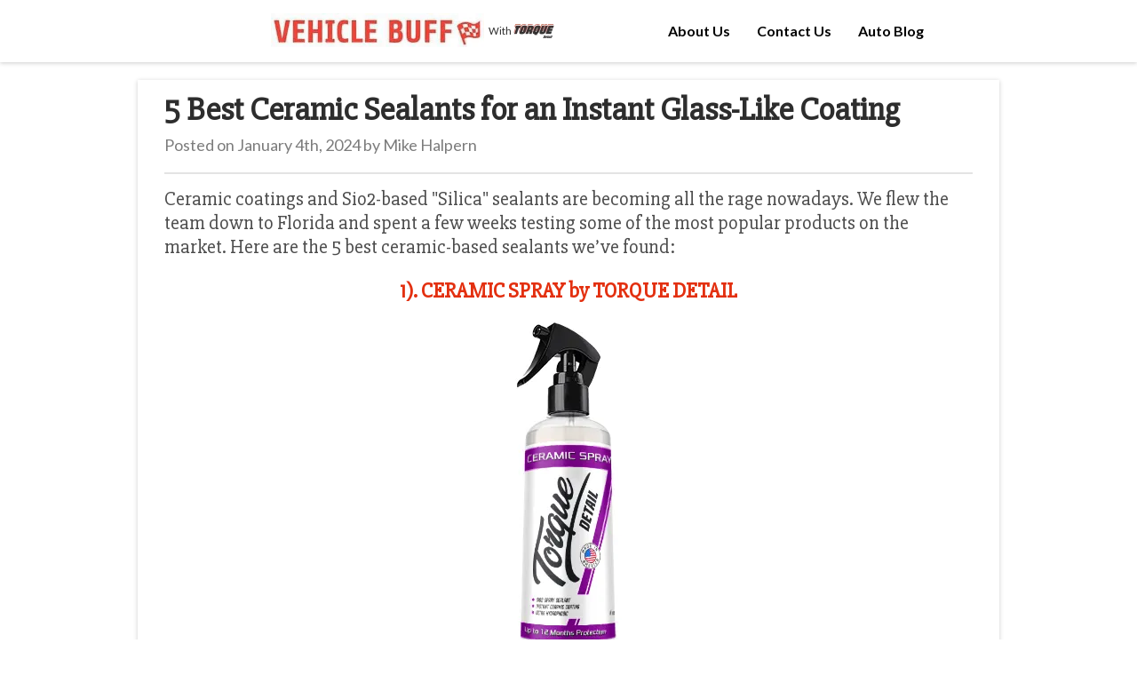

--- FILE ---
content_type: text/html; charset=UTF-8
request_url: https://review.vehiclebuff.com/ceramictop5/
body_size: 23655
content:
<!DOCTYPE html> <html lang="en"> <head><script>if(navigator.userAgent.match(/MSIE|Internet Explorer/i)||navigator.userAgent.match(/Trident\/7\..*?rv:11/i)){let e=document.location.href;if(!e.match(/[?&]nonitro/)){if(e.indexOf("?")==-1){if(e.indexOf("#")==-1){document.location.href=e+"?nonitro=1"}else{document.location.href=e.replace("#","?nonitro=1#")}}else{if(e.indexOf("#")==-1){document.location.href=e+"&nonitro=1"}else{document.location.href=e.replace("#","&nonitro=1#")}}}}</script><link rel="preconnect" href="https://cdn-bhaih.nitrocdn.com" /><meta charset="UTF-8" /><meta name="viewport" content="width=device-width, initial-scale=1.0" /><meta http-equiv="X-UA-Compatible" content="ie=edge" /><meta name='robots' content='max-image-preview:large' /><title>Five Best Ceramic Sealants For Car Enthusiasts by Vehicle Buff</title><meta name="generator" content="NitroPack" /><script>var NPSH,NitroScrollHelper;NPSH=NitroScrollHelper=function(){let e=null;const o=window.sessionStorage.getItem("nitroScrollPos");function t(){let e=JSON.parse(window.sessionStorage.getItem("nitroScrollPos"))||{};if(typeof e!=="object"){e={}}e[document.URL]=window.scrollY;window.sessionStorage.setItem("nitroScrollPos",JSON.stringify(e))}window.addEventListener("scroll",function(){if(e!==null){clearTimeout(e)}e=setTimeout(t,200)},{passive:true});let r={};r.getScrollPos=()=>{if(!o){return 0}const e=JSON.parse(o);return e[document.URL]||0};r.isScrolled=()=>{return r.getScrollPos()>document.documentElement.clientHeight*.5};return r}();</script><script>(function(){var a=false;var e=document.documentElement.classList;var i=navigator.userAgent.toLowerCase();var n=["android","iphone","ipad"];var r=n.length;var o;var d=null;for(var t=0;t<r;t++){o=n[t];if(i.indexOf(o)>-1)d=o;if(e.contains(o)){a=true;e.remove(o)}}if(a&&d){e.add(d);if(d=="iphone"||d=="ipad"){e.add("ios")}}})();</script><script type="text/worker" id="nitro-web-worker">var preloadRequests=0;var remainingCount={};var baseURI="";self.onmessage=function(e){switch(e.data.cmd){case"RESOURCE_PRELOAD":var o=e.data.requestId;remainingCount[o]=0;e.data.resources.forEach(function(e){preload(e,function(o){return function(){console.log(o+" DONE: "+e);if(--remainingCount[o]==0){self.postMessage({cmd:"RESOURCE_PRELOAD",requestId:o})}}}(o));remainingCount[o]++});break;case"SET_BASEURI":baseURI=e.data.uri;break}};async function preload(e,o){if(typeof URL!=="undefined"&&baseURI){try{var a=new URL(e,baseURI);e=a.href}catch(e){console.log("Worker error: "+e.message)}}console.log("Preloading "+e);try{var n=new Request(e,{mode:"no-cors",redirect:"follow"});await fetch(n);o()}catch(a){console.log(a);var r=new XMLHttpRequest;r.responseType="blob";r.onload=o;r.onerror=o;r.open("GET",e,true);r.send()}}</script><script id="nprl">(()=>{if(window.NPRL!=undefined)return;(function(e){var t=e.prototype;t.after||(t.after=function(){var e,t=arguments,n=t.length,r=0,i=this,o=i.parentNode,a=Node,c=String,u=document;if(o!==null){while(r<n){(e=t[r])instanceof a?(i=i.nextSibling)!==null?o.insertBefore(e,i):o.appendChild(e):o.appendChild(u.createTextNode(c(e)));++r}}})})(Element);var e,t;e=t=function(){var t=false;var r=window.URL||window.webkitURL;var i=true;var o=true;var a=2;var c=null;var u=null;var d=true;var s=window.nitroGtmExcludes!=undefined;var l=s?JSON.parse(atob(window.nitroGtmExcludes)).map(e=>new RegExp(e)):[];var f;var m;var v=null;var p=null;var g=null;var h={touch:["touchmove","touchend"],default:["mousemove","click","keydown","wheel"]};var E=true;var y=[];var w=false;var b=[];var S=0;var N=0;var L=false;var T=0;var R=null;var O=false;var A=false;var C=false;var P=[];var I=[];var M=[];var k=[];var x=false;var _={};var j=new Map;var B="noModule"in HTMLScriptElement.prototype;var q=requestAnimationFrame||mozRequestAnimationFrame||webkitRequestAnimationFrame||msRequestAnimationFrame;const D="gtm.js?id=";function H(e,t){if(!_[e]){_[e]=[]}_[e].push(t)}function U(e,t){if(_[e]){var n=0,r=_[e];for(var n=0;n<r.length;n++){r[n].call(this,t)}}}function Y(){(function(e,t){var r=null;var i=function(e){r(e)};var o=null;var a={};var c=null;var u=null;var d=0;e.addEventListener(t,function(r){if(["load","DOMContentLoaded"].indexOf(t)!=-1){if(u){Q(function(){e.triggerNitroEvent(t)})}c=true}else if(t=="readystatechange"){d++;n.ogReadyState=d==1?"interactive":"complete";if(u&&u>=d){n.documentReadyState=n.ogReadyState;Q(function(){e.triggerNitroEvent(t)})}}});e.addEventListener(t+"Nitro",function(e){if(["load","DOMContentLoaded"].indexOf(t)!=-1){if(!c){e.preventDefault();e.stopImmediatePropagation()}else{}u=true}else if(t=="readystatechange"){u=n.documentReadyState=="interactive"?1:2;if(d<u){e.preventDefault();e.stopImmediatePropagation()}}});switch(t){case"load":o="onload";break;case"readystatechange":o="onreadystatechange";break;case"pageshow":o="onpageshow";break;default:o=null;break}if(o){Object.defineProperty(e,o,{get:function(){return r},set:function(n){if(typeof n!=="function"){r=null;e.removeEventListener(t+"Nitro",i)}else{if(!r){e.addEventListener(t+"Nitro",i)}r=n}}})}Object.defineProperty(e,"addEventListener"+t,{value:function(r){if(r!=t||!n.startedScriptLoading||document.currentScript&&document.currentScript.hasAttribute("nitro-exclude")){}else{arguments[0]+="Nitro"}e.ogAddEventListener.apply(e,arguments);a[arguments[1]]=arguments[0]}});Object.defineProperty(e,"removeEventListener"+t,{value:function(t){var n=a[arguments[1]];arguments[0]=n;e.ogRemoveEventListener.apply(e,arguments)}});Object.defineProperty(e,"triggerNitroEvent"+t,{value:function(t,n){n=n||e;var r=new Event(t+"Nitro",{bubbles:true});r.isNitroPack=true;Object.defineProperty(r,"type",{get:function(){return t},set:function(){}});Object.defineProperty(r,"target",{get:function(){return n},set:function(){}});e.dispatchEvent(r)}});if(typeof e.triggerNitroEvent==="undefined"){(function(){var t=e.addEventListener;var n=e.removeEventListener;Object.defineProperty(e,"ogAddEventListener",{value:t});Object.defineProperty(e,"ogRemoveEventListener",{value:n});Object.defineProperty(e,"addEventListener",{value:function(n){var r="addEventListener"+n;if(typeof e[r]!=="undefined"){e[r].apply(e,arguments)}else{t.apply(e,arguments)}},writable:true});Object.defineProperty(e,"removeEventListener",{value:function(t){var r="removeEventListener"+t;if(typeof e[r]!=="undefined"){e[r].apply(e,arguments)}else{n.apply(e,arguments)}}});Object.defineProperty(e,"triggerNitroEvent",{value:function(t,n){var r="triggerNitroEvent"+t;if(typeof e[r]!=="undefined"){e[r].apply(e,arguments)}}})})()}}).apply(null,arguments)}Y(window,"load");Y(window,"pageshow");Y(window,"DOMContentLoaded");Y(document,"DOMContentLoaded");Y(document,"readystatechange");try{var F=new Worker(r.createObjectURL(new Blob([document.getElementById("nitro-web-worker").textContent],{type:"text/javascript"})))}catch(e){var F=new Worker("data:text/javascript;base64,"+btoa(document.getElementById("nitro-web-worker").textContent))}F.onmessage=function(e){if(e.data.cmd=="RESOURCE_PRELOAD"){U(e.data.requestId,e)}};if(typeof document.baseURI!=="undefined"){F.postMessage({cmd:"SET_BASEURI",uri:document.baseURI})}var G=function(e){if(--S==0){Q(K)}};var W=function(e){e.target.removeEventListener("load",W);e.target.removeEventListener("error",W);e.target.removeEventListener("nitroTimeout",W);if(e.type!="nitroTimeout"){clearTimeout(e.target.nitroTimeout)}if(--N==0&&S==0){Q(J)}};var X=function(e){var t=e.textContent;try{var n=r.createObjectURL(new Blob([t.replace(/^(?:<!--)?(.*?)(?:-->)?$/gm,"$1")],{type:"text/javascript"}))}catch(e){var n="data:text/javascript;base64,"+btoa(t.replace(/^(?:<!--)?(.*?)(?:-->)?$/gm,"$1"))}return n};var K=function(){n.documentReadyState="interactive";document.triggerNitroEvent("readystatechange");document.triggerNitroEvent("DOMContentLoaded");if(window.pageYOffset||window.pageXOffset){window.dispatchEvent(new Event("scroll"))}A=true;Q(function(){if(N==0){Q(J)}Q($)})};var J=function(){if(!A||O)return;O=true;R.disconnect();en();n.documentReadyState="complete";document.triggerNitroEvent("readystatechange");window.triggerNitroEvent("load",document);window.triggerNitroEvent("pageshow",document);if(window.pageYOffset||window.pageXOffset||location.hash){let e=typeof history.scrollRestoration!=="undefined"&&history.scrollRestoration=="auto";if(e&&typeof NPSH!=="undefined"&&NPSH.getScrollPos()>0&&window.pageYOffset>document.documentElement.clientHeight*.5){window.scrollTo(0,NPSH.getScrollPos())}else if(location.hash){try{let e=document.querySelector(location.hash);if(e){e.scrollIntoView()}}catch(e){}}}var e=null;if(a==1){e=eo}else{e=eu}Q(e)};var Q=function(e){setTimeout(e,0)};var V=function(e){if(e.type=="touchend"||e.type=="click"){g=e}};var $=function(){if(d&&g){setTimeout(function(e){return function(){var t=function(e,t,n){var r=new Event(e,{bubbles:true,cancelable:true});if(e=="click"){r.clientX=t;r.clientY=n}else{r.touches=[{clientX:t,clientY:n}]}return r};var n;if(e.type=="touchend"){var r=e.changedTouches[0];n=document.elementFromPoint(r.clientX,r.clientY);n.dispatchEvent(t("touchstart"),r.clientX,r.clientY);n.dispatchEvent(t("touchend"),r.clientX,r.clientY);n.dispatchEvent(t("click"),r.clientX,r.clientY)}else if(e.type=="click"){n=document.elementFromPoint(e.clientX,e.clientY);n.dispatchEvent(t("click"),e.clientX,e.clientY)}}}(g),150);g=null}};var z=function(e){if(e.tagName=="SCRIPT"&&!e.hasAttribute("data-nitro-for-id")&&!e.hasAttribute("nitro-document-write")||e.tagName=="IMG"&&(e.hasAttribute("src")||e.hasAttribute("srcset"))||e.tagName=="IFRAME"&&e.hasAttribute("src")||e.tagName=="LINK"&&e.hasAttribute("href")&&e.hasAttribute("rel")&&e.getAttribute("rel")=="stylesheet"){if(e.tagName==="IFRAME"&&e.src.indexOf("about:blank")>-1){return}var t="";switch(e.tagName){case"LINK":t=e.href;break;case"IMG":if(k.indexOf(e)>-1)return;t=e.srcset||e.src;break;default:t=e.src;break}var n=e.getAttribute("type");if(!t&&e.tagName!=="SCRIPT")return;if((e.tagName=="IMG"||e.tagName=="LINK")&&(t.indexOf("data:")===0||t.indexOf("blob:")===0))return;if(e.tagName=="SCRIPT"&&n&&n!=="text/javascript"&&n!=="application/javascript"){if(n!=="module"||!B)return}if(e.tagName==="SCRIPT"){if(k.indexOf(e)>-1)return;if(e.noModule&&B){return}let t=null;if(document.currentScript){if(document.currentScript.src&&document.currentScript.src.indexOf(D)>-1){t=document.currentScript}if(document.currentScript.hasAttribute("data-nitro-gtm-id")){e.setAttribute("data-nitro-gtm-id",document.currentScript.getAttribute("data-nitro-gtm-id"))}}else if(window.nitroCurrentScript){if(window.nitroCurrentScript.src&&window.nitroCurrentScript.src.indexOf(D)>-1){t=window.nitroCurrentScript}}if(t&&s){let n=false;for(const t of l){n=e.src?t.test(e.src):t.test(e.textContent);if(n){break}}if(!n){e.type="text/googletagmanagerscript";let n=t.hasAttribute("data-nitro-gtm-id")?t.getAttribute("data-nitro-gtm-id"):t.id;if(!j.has(n)){j.set(n,[])}let r=j.get(n);r.push(e);return}}if(!e.src){if(e.textContent.length>0){e.textContent+="\n;if(document.currentScript.nitroTimeout) {clearTimeout(document.currentScript.nitroTimeout);}; setTimeout(function() { this.dispatchEvent(new Event('load')); }.bind(document.currentScript), 0);"}else{return}}else{}k.push(e)}if(!e.hasOwnProperty("nitroTimeout")){N++;e.addEventListener("load",W,true);e.addEventListener("error",W,true);e.addEventListener("nitroTimeout",W,true);e.nitroTimeout=setTimeout(function(){console.log("Resource timed out",e);e.dispatchEvent(new Event("nitroTimeout"))},5e3)}}};var Z=function(e){if(e.hasOwnProperty("nitroTimeout")&&e.nitroTimeout){clearTimeout(e.nitroTimeout);e.nitroTimeout=null;e.dispatchEvent(new Event("nitroTimeout"))}};document.documentElement.addEventListener("load",function(e){if(e.target.tagName=="SCRIPT"||e.target.tagName=="IMG"){k.push(e.target)}},true);document.documentElement.addEventListener("error",function(e){if(e.target.tagName=="SCRIPT"||e.target.tagName=="IMG"){k.push(e.target)}},true);var ee=["appendChild","replaceChild","insertBefore","prepend","append","before","after","replaceWith","insertAdjacentElement"];var et=function(){if(s){window._nitro_setTimeout=window.setTimeout;window.setTimeout=function(e,t,...n){let r=document.currentScript||window.nitroCurrentScript;if(!r||r.src&&r.src.indexOf(D)==-1){return window._nitro_setTimeout.call(window,e,t,...n)}return window._nitro_setTimeout.call(window,function(e,t){return function(...n){window.nitroCurrentScript=e;t(...n)}}(r,e),t,...n)}}ee.forEach(function(e){HTMLElement.prototype["og"+e]=HTMLElement.prototype[e];HTMLElement.prototype[e]=function(...t){if(this.parentNode||this===document.documentElement){switch(e){case"replaceChild":case"insertBefore":t.pop();break;case"insertAdjacentElement":t.shift();break}t.forEach(function(e){if(!e)return;if(e.tagName=="SCRIPT"){z(e)}else{if(e.children&&e.children.length>0){e.querySelectorAll("script").forEach(z)}}})}return this["og"+e].apply(this,arguments)}})};var en=function(){if(s&&typeof window._nitro_setTimeout==="function"){window.setTimeout=window._nitro_setTimeout}ee.forEach(function(e){HTMLElement.prototype[e]=HTMLElement.prototype["og"+e]})};var er=async function(){if(o){ef(f);ef(V);if(v){clearTimeout(v);v=null}}if(T===1){L=true;return}else if(T===0){T=-1}n.startedScriptLoading=true;Object.defineProperty(document,"readyState",{get:function(){return n.documentReadyState},set:function(){}});var e=document.documentElement;var t={attributes:true,attributeFilter:["src"],childList:true,subtree:true};R=new MutationObserver(function(e,t){e.forEach(function(e){if(e.type=="childList"&&e.addedNodes.length>0){e.addedNodes.forEach(function(e){if(!document.documentElement.contains(e)){return}if(e.tagName=="IMG"||e.tagName=="IFRAME"||e.tagName=="LINK"){z(e)}})}if(e.type=="childList"&&e.removedNodes.length>0){e.removedNodes.forEach(function(e){if(e.tagName=="IFRAME"||e.tagName=="LINK"){Z(e)}})}if(e.type=="attributes"){var t=e.target;if(!document.documentElement.contains(t)){return}if(t.tagName=="IFRAME"||t.tagName=="LINK"||t.tagName=="IMG"||t.tagName=="SCRIPT"){z(t)}}})});R.observe(e,t);if(!s){et()}await Promise.all(P);var r=b.shift();var i=null;var a=false;while(r){var c;var u=JSON.parse(atob(r.meta));var d=u.delay;if(r.type=="inline"){var l=document.getElementById(r.id);if(l){l.remove()}else{r=b.shift();continue}c=X(l);if(c===false){r=b.shift();continue}}else{c=r.src}if(!a&&r.type!="inline"&&(typeof u.attributes.async!="undefined"||typeof u.attributes.defer!="undefined")){if(i===null){i=r}else if(i===r){a=true}if(!a){b.push(r);r=b.shift();continue}}var m=document.createElement("script");m.src=c;m.setAttribute("data-nitro-for-id",r.id);for(var p in u.attributes){try{if(u.attributes[p]===false){m.setAttribute(p,"")}else{m.setAttribute(p,u.attributes[p])}}catch(e){console.log("Error while setting script attribute",m,e)}}m.async=false;if(u.canonicalLink!=""&&Object.getOwnPropertyDescriptor(m,"src")?.configurable!==false){(e=>{Object.defineProperty(m,"src",{get:function(){return e.canonicalLink},set:function(){}})})(u)}if(d){setTimeout((function(e,t){var n=document.querySelector("[data-nitro-marker-id='"+t+"']");if(n){n.after(e)}else{document.head.appendChild(e)}}).bind(null,m,r.id),d)}else{m.addEventListener("load",G);m.addEventListener("error",G);if(!m.noModule||!B){S++}var g=document.querySelector("[data-nitro-marker-id='"+r.id+"']");if(g){Q(function(e,t){return function(){e.after(t)}}(g,m))}else{Q(function(e){return function(){document.head.appendChild(e)}}(m))}}r=b.shift()}};var ei=function(){var e=document.getElementById("nitro-deferred-styles");var t=document.createElement("div");t.innerHTML=e.textContent;return t};var eo=async function(e){isPreload=e&&e.type=="NitroPreload";if(!isPreload){T=-1;E=false;if(o){ef(f);ef(V);if(v){clearTimeout(v);v=null}}}if(w===false){var t=ei();let e=t.querySelectorAll('style,link[rel="stylesheet"]');w=e.length;if(w){let e=document.getElementById("nitro-deferred-styles-marker");e.replaceWith.apply(e,t.childNodes)}else if(isPreload){Q(ed)}else{es()}}else if(w===0&&!isPreload){es()}};var ea=function(){var e=ei();var t=e.childNodes;var n;var r=[];for(var i=0;i<t.length;i++){n=t[i];if(n.href){r.push(n.href)}}var o="css-preload";H(o,function(e){eo(new Event("NitroPreload"))});if(r.length){F.postMessage({cmd:"RESOURCE_PRELOAD",resources:r,requestId:o})}else{Q(function(){U(o)})}};var ec=function(){if(T===-1)return;T=1;var e=[];var t,n;for(var r=0;r<b.length;r++){t=b[r];if(t.type!="inline"){if(t.src){n=JSON.parse(atob(t.meta));if(n.delay)continue;if(n.attributes.type&&n.attributes.type=="module"&&!B)continue;e.push(t.src)}}}if(e.length){var i="js-preload";H(i,function(e){T=2;if(L){Q(er)}});F.postMessage({cmd:"RESOURCE_PRELOAD",resources:e,requestId:i})}};var eu=function(){while(I.length){style=I.shift();if(style.hasAttribute("nitropack-onload")){style.setAttribute("onload",style.getAttribute("nitropack-onload"));Q(function(e){return function(){e.dispatchEvent(new Event("load"))}}(style))}}while(M.length){style=M.shift();if(style.hasAttribute("nitropack-onerror")){style.setAttribute("onerror",style.getAttribute("nitropack-onerror"));Q(function(e){return function(){e.dispatchEvent(new Event("error"))}}(style))}}};var ed=function(){if(!x){if(i){Q(function(){var e=document.getElementById("nitro-critical-css");if(e){e.remove()}})}x=true;onStylesLoadEvent=new Event("NitroStylesLoaded");onStylesLoadEvent.isNitroPack=true;window.dispatchEvent(onStylesLoadEvent)}};var es=function(){if(a==2){Q(er)}else{eu()}};var el=function(e){m.forEach(function(t){document.addEventListener(t,e,true)})};var ef=function(e){m.forEach(function(t){document.removeEventListener(t,e,true)})};if(s){et()}return{setAutoRemoveCriticalCss:function(e){i=e},registerScript:function(e,t,n){b.push({type:"remote",src:e,id:t,meta:n})},registerInlineScript:function(e,t){b.push({type:"inline",id:e,meta:t})},registerStyle:function(e,t,n){y.push({href:e,rel:t,media:n})},onLoadStyle:function(e){I.push(e);if(w!==false&&--w==0){Q(ed);if(E){E=false}else{es()}}},onErrorStyle:function(e){M.push(e);if(w!==false&&--w==0){Q(ed);if(E){E=false}else{es()}}},loadJs:function(e,t){if(!e.src){var n=X(e);if(n!==false){e.src=n;e.textContent=""}}if(t){Q(function(e,t){return function(){e.after(t)}}(t,e))}else{Q(function(e){return function(){document.head.appendChild(e)}}(e))}},loadQueuedResources:async function(){window.dispatchEvent(new Event("NitroBootStart"));if(p){clearTimeout(p);p=null}window.removeEventListener("load",e.loadQueuedResources);f=a==1?er:eo;if(!o||g){Q(f)}else{if(navigator.userAgent.indexOf(" Edge/")==-1){ea();H("css-preload",ec)}el(f);if(u){if(c){v=setTimeout(f,c)}}else{}}},fontPreload:function(e){var t="critical-fonts";H(t,function(e){document.getElementById("nitro-critical-fonts").type="text/css"});F.postMessage({cmd:"RESOURCE_PRELOAD",resources:e,requestId:t})},boot:function(){if(t)return;t=true;C=typeof NPSH!=="undefined"&&NPSH.isScrolled();let n=document.prerendering;if(location.hash||C||n){o=false}m=h.default.concat(h.touch);p=setTimeout(e.loadQueuedResources,1500);el(V);if(C){e.loadQueuedResources()}else{window.addEventListener("load",e.loadQueuedResources)}},addPrerequisite:function(e){P.push(e)},getTagManagerNodes:function(e){if(!e)return j;return j.get(e)??[]}}}();var n,r;n=r=function(){var t=document.write;return{documentWrite:function(n,r){if(n&&n.hasAttribute("nitro-exclude")){return t.call(document,r)}var i=null;if(n.documentWriteContainer){i=n.documentWriteContainer}else{i=document.createElement("span");n.documentWriteContainer=i}var o=null;if(n){if(n.hasAttribute("data-nitro-for-id")){o=document.querySelector('template[data-nitro-marker-id="'+n.getAttribute("data-nitro-for-id")+'"]')}else{o=n}}i.innerHTML+=r;i.querySelectorAll("script").forEach(function(e){e.setAttribute("nitro-document-write","")});if(!i.parentNode){if(o){o.parentNode.insertBefore(i,o)}else{document.body.appendChild(i)}}var a=document.createElement("span");a.innerHTML=r;var c=a.querySelectorAll("script");if(c.length){c.forEach(function(t){var n=t.getAttributeNames();var r=document.createElement("script");n.forEach(function(e){r.setAttribute(e,t.getAttribute(e))});r.async=false;if(!t.src&&t.textContent){r.textContent=t.textContent}e.loadJs(r,o)})}},TrustLogo:function(e,t){var n=document.getElementById(e);var r=document.createElement("img");r.src=t;n.parentNode.insertBefore(r,n)},documentReadyState:"loading",ogReadyState:document.readyState,startedScriptLoading:false,loadScriptDelayed:function(e,t){setTimeout(function(){var t=document.createElement("script");t.src=e;document.head.appendChild(t)},t)}}}();document.write=function(e){n.documentWrite(document.currentScript,e)};document.writeln=function(e){n.documentWrite(document.currentScript,e+"\n")};window.NPRL=e;window.NitroResourceLoader=t;window.NPh=n;window.NitroPackHelper=r})();</script><base href="https://review.vehiclebuff.com/ceramictop5/" /><template id="nitro-deferred-styles-marker"></template><style id="nitro-fonts">@font-face{font-family:"Lato";font-style:normal;font-weight:400;src:url("https://fonts.gstatic.com/s/lato/v24/S6uyw4BMUTPHjxAwXiWtFCfQ7A.woff2") format("woff2");unicode-range:U+0100-02BA,U+02BD-02C5,U+02C7-02CC,U+02CE-02D7,U+02DD-02FF,U+0304,U+0308,U+0329,U+1D00-1DBF,U+1E00-1E9F,U+1EF2-1EFF,U+2020,U+20A0-20AB,U+20AD-20C0,U+2113,U+2C60-2C7F,U+A720-A7FF;font-display:swap}@font-face{font-family:"Lato";font-style:normal;font-weight:400;src:url("https://fonts.gstatic.com/s/lato/v24/S6uyw4BMUTPHjx4wXiWtFCc.woff2") format("woff2");unicode-range:U+0000-00FF,U+0131,U+0152-0153,U+02BB-02BC,U+02C6,U+02DA,U+02DC,U+0304,U+0308,U+0329,U+2000-206F,U+20AC,U+2122,U+2191,U+2193,U+2212,U+2215,U+FEFF,U+FFFD;font-display:swap}@font-face{font-family:"Lato";font-style:normal;font-weight:700;src:url("https://fonts.gstatic.com/s/lato/v24/S6u9w4BMUTPHh6UVSwaPGQ3q5d0N7w.woff2") format("woff2");unicode-range:U+0100-02BA,U+02BD-02C5,U+02C7-02CC,U+02CE-02D7,U+02DD-02FF,U+0304,U+0308,U+0329,U+1D00-1DBF,U+1E00-1E9F,U+1EF2-1EFF,U+2020,U+20A0-20AB,U+20AD-20C0,U+2113,U+2C60-2C7F,U+A720-A7FF;font-display:swap}@font-face{font-family:"Lato";font-style:normal;font-weight:700;src:url("https://fonts.gstatic.com/s/lato/v24/S6u9w4BMUTPHh6UVSwiPGQ3q5d0.woff2") format("woff2");unicode-range:U+0000-00FF,U+0131,U+0152-0153,U+02BB-02BC,U+02C6,U+02DA,U+02DC,U+0304,U+0308,U+0329,U+2000-206F,U+20AC,U+2122,U+2191,U+2193,U+2212,U+2215,U+FEFF,U+FFFD;font-display:swap}@font-face{font-family:"Slabo 27px";font-style:normal;font-weight:400;src:url("https://fonts.gstatic.com/s/slabo27px/v15/mFT0WbgBwKPR_Z4hGN2qgxED1WB4m9xv3Q.woff2") format("woff2");unicode-range:U+0100-02BA,U+02BD-02C5,U+02C7-02CC,U+02CE-02D7,U+02DD-02FF,U+0304,U+0308,U+0329,U+1D00-1DBF,U+1E00-1E9F,U+1EF2-1EFF,U+2020,U+20A0-20AB,U+20AD-20C0,U+2113,U+2C60-2C7F,U+A720-A7FF;font-display:swap}@font-face{font-family:"Slabo 27px";font-style:normal;font-weight:400;src:url("https://fonts.gstatic.com/s/slabo27px/v15/mFT0WbgBwKPR_Z4hGN2qgx8D1WB4m9w.woff2") format("woff2");unicode-range:U+0000-00FF,U+0131,U+0152-0153,U+02BB-02BC,U+02C6,U+02DA,U+02DC,U+0304,U+0308,U+0329,U+2000-206F,U+20AC,U+2122,U+2191,U+2193,U+2212,U+2215,U+FEFF,U+FFFD;font-display:swap}</style><style type="text/css" id="nitro-critical-css">@charset "UTF-8";ul{box-sizing:border-box}:root{--wp--preset--font-size--normal:16px;--wp--preset--font-size--huge:42px}body{--wp--preset--color--black:#000;--wp--preset--color--cyan-bluish-gray:#abb8c3;--wp--preset--color--white:#fff;--wp--preset--color--pale-pink:#f78da7;--wp--preset--color--vivid-red:#cf2e2e;--wp--preset--color--luminous-vivid-orange:#ff6900;--wp--preset--color--luminous-vivid-amber:#fcb900;--wp--preset--color--light-green-cyan:#7bdcb5;--wp--preset--color--vivid-green-cyan:#00d084;--wp--preset--color--pale-cyan-blue:#8ed1fc;--wp--preset--color--vivid-cyan-blue:#0693e3;--wp--preset--color--vivid-purple:#9b51e0;--wp--preset--gradient--vivid-cyan-blue-to-vivid-purple:linear-gradient(135deg,rgba(6,147,227,1) 0%,#9b51e0 100%);--wp--preset--gradient--light-green-cyan-to-vivid-green-cyan:linear-gradient(135deg,#7adcb4 0%,#00d082 100%);--wp--preset--gradient--luminous-vivid-amber-to-luminous-vivid-orange:linear-gradient(135deg,rgba(252,185,0,1) 0%,rgba(255,105,0,1) 100%);--wp--preset--gradient--luminous-vivid-orange-to-vivid-red:linear-gradient(135deg,rgba(255,105,0,1) 0%,#cf2e2e 100%);--wp--preset--gradient--very-light-gray-to-cyan-bluish-gray:linear-gradient(135deg,#eee 0%,#a9b8c3 100%);--wp--preset--gradient--cool-to-warm-spectrum:linear-gradient(135deg,#4aeadc 0%,#9778d1 20%,#cf2aba 40%,#ee2c82 60%,#fb6962 80%,#fef84c 100%);--wp--preset--gradient--blush-light-purple:linear-gradient(135deg,#ffceec 0%,#9896f0 100%);--wp--preset--gradient--blush-bordeaux:linear-gradient(135deg,#fecda5 0%,#fe2d2d 50%,#6b003e 100%);--wp--preset--gradient--luminous-dusk:linear-gradient(135deg,#ffcb70 0%,#c751c0 50%,#4158d0 100%);--wp--preset--gradient--pale-ocean:linear-gradient(135deg,#fff5cb 0%,#b6e3d4 50%,#33a7b5 100%);--wp--preset--gradient--electric-grass:linear-gradient(135deg,#caf880 0%,#71ce7e 100%);--wp--preset--gradient--midnight:linear-gradient(135deg,#020381 0%,#2874fc 100%);--wp--preset--font-size--small:13px;--wp--preset--font-size--medium:20px;--wp--preset--font-size--large:36px;--wp--preset--font-size--x-large:42px;--wp--preset--spacing--20:.44rem;--wp--preset--spacing--30:.67rem;--wp--preset--spacing--40:1rem;--wp--preset--spacing--50:1.5rem;--wp--preset--spacing--60:2.25rem;--wp--preset--spacing--70:3.38rem;--wp--preset--spacing--80:5.06rem;--wp--preset--shadow--natural:6px 6px 9px rgba(0,0,0,.2);--wp--preset--shadow--deep:12px 12px 50px rgba(0,0,0,.4);--wp--preset--shadow--sharp:6px 6px 0px rgba(0,0,0,.2);--wp--preset--shadow--outlined:6px 6px 0px -3px rgba(255,255,255,1),6px 6px rgba(0,0,0,1);--wp--preset--shadow--crisp:6px 6px 0px rgba(0,0,0,1)}:root{--blue:#007bff;--indigo:#6610f2;--purple:#6f42c1;--pink:#e83e8c;--red:#dc3545;--orange:#fd7e14;--yellow:#ffc107;--green:#28a745;--teal:#20c997;--cyan:#17a2b8;--white:#fff;--gray:#6c757d;--gray-dark:#343a40;--primary:#007bff;--secondary:#6c757d;--success:#28a745;--info:#17a2b8;--warning:#ffc107;--danger:#dc3545;--light:#f8f9fa;--dark:#343a40;--breakpoint-xs:0;--breakpoint-sm:576px;--breakpoint-md:768px;--breakpoint-lg:992px;--breakpoint-xl:1200px;--font-family-sans-serif:-apple-system,BlinkMacSystemFont,"Segoe UI",Roboto,"Helvetica Neue",Arial,"Noto Sans",sans-serif,"Apple Color Emoji","Segoe UI Emoji","Segoe UI Symbol","Noto Color Emoji";--font-family-monospace:SFMono-Regular,Menlo,Monaco,Consolas,"Liberation Mono","Courier New",monospace}*,::after,::before{box-sizing:border-box}html{font-family:sans-serif;line-height:1.15;-webkit-text-size-adjust:100%}body{margin:0;font-family:-apple-system,BlinkMacSystemFont,"Segoe UI",Roboto,"Helvetica Neue",Arial,"Noto Sans",sans-serif,"Apple Color Emoji","Segoe UI Emoji","Segoe UI Symbol","Noto Color Emoji";font-size:1rem;font-weight:400;line-height:1.5;color:#212529;text-align:left;background-color:#fff}p{margin-top:0;margin-bottom:1rem}ul{margin-top:0;margin-bottom:1rem}b{font-weight:bolder}a{color:#007bff;text-decoration:none;background-color:transparent}img{vertical-align:middle;border-style:none}::-webkit-file-upload-button{font:inherit;-webkit-appearance:button}template{display:none}.container{width:100%;padding-right:15px;padding-left:15px;margin-right:auto;margin-left:auto}@media (min-width:576px){.container{max-width:540px}}@media (min-width:768px){.container{max-width:720px}}@media (min-width:992px){.container{max-width:960px}}@media (min-width:1200px){.container{max-width:1140px}}@media (min-width:576px){.container{max-width:540px}}@media (min-width:768px){.container{max-width:720px}}@media (min-width:992px){.container{max-width:960px}}@media (min-width:1200px){.container{max-width:1140px}}.row{display:-ms-flexbox;display:flex;-ms-flex-wrap:wrap;flex-wrap:wrap;margin-right:-15px;margin-left:-15px}.col-12{position:relative;width:100%;padding-right:15px;padding-left:15px}.col-12{-ms-flex:0 0 100%;flex:0 0 100%;max-width:100%}.d-inline{display:inline !important}.d-flex{display:-ms-flexbox !important;display:flex !important}.justify-content-center{-ms-flex-pack:center !important;justify-content:center !important}.h-100{height:100% !important}.mb-0{margin-bottom:0 !important}.mr-2{margin-right:.5rem !important}html{overflow-x:hidden;scroll-behavior:smooth}body{overflow-x:hidden;font-family:Lato,Helvetica,sans-serif !important;font-weight:normal;-webkit-font-smoothing:antialiased}p{color:#2d2d2d}.menu li{display:inline;margin:15px}.main-body{max-width:970px !important;background:#fff;margin:0 auto;margin-top:5px;margin-bottom:15px;padding:0 30px 20px;box-shadow:0 1px 5px rgba(0,0,0,.2)}.main-headline{font-size:37px;font-family:"Slabo 27px",Helvetica,sans-serif;line-height:1;margin:0;margin-top:15px;font-weight:bolder}.main-author{color:rgba(47,47,47,.63);text-align:left;font-size:18px;line-height:normal;margin:0;margin-top:10px}.divider-solid{border-top:2px solid rgba(208,208,208,.6) !important;margin:0 auto;margin-top:20px;padding:0}.post-image-wrap{display:inline-block;overflow:hidden;margin:0 auto;margin-top:15px}.post-image-wrap .post-image{width:100%;max-width:100%}.post-title{color:rgba(227,48,16,1) !important;font-size:24px;font-family:"Slabo 27px",Helvetica,sans-serif !important;line-height:1.3;text-align:center;padding:0;margin:0;margin-top:20px}.post-text{color:rgba(45,45,45,.85);font-size:22px;font-family:"Slabo 27px",Helvetica,sans-serif !important;line-height:normal;text-align:left;padding:0;margin:0;margin-top:15px;font-weight:200}.post-buy-now{font-size:22px;font-family:"Slabo 27px",Helvetica,sans-serif !important;line-height:1.3;text-align:left;padding:0;margin:0;margin-top:15px}.post-discount-wrap{margin:0;margin-top:20px;margin-bottom:10px;border:2px solid rgba(0,0,0,.7)}.post-discount-text{color:rgba(227,48,16,1) !important;font-size:22px;font-family:"Slabo 27px",Helvetica,sans-serif !important;line-height:1.3;text-align:center;padding:15px;margin:0}@media (max-width:424.98px){.main-body{padding:0 15px;margin-top:10px !important;margin-bottom:0 !important;box-shadow:none}.main-headline{font-size:24px;font-family:"Slabo 27px",Helvetica,sans-serif;font-weight:bolder;line-height:1.2;margin:0;margin-top:10px}.main-author{color:rgba(47,47,47,.63);text-align:left;font-size:14px;line-height:1.3;margin:0;margin-top:0}.divider-solid{border-top:1px solid rgba(208,208,208,.6) !important;margin:0;margin-top:5px;padding:0;padding-bottom:5px}.post-title{font-size:20px;line-height:1.3;margin:0;margin-top:15px}.post-image-wrap{overflow:hidden}.post-image-wrap .post-image{width:75%;max-width:100%;display:block;margin:0 auto;margin-top:10px}.post-text{font-size:18px;line-height:1.3;margin:0;margin-top:10px}.post-buy-now{font-size:19px;line-height:1;margin:0;margin-top:15px}.post-discount-wrap{width:auto;margin:0;margin-top:15px;border:2px solid rgba(0,0,0,.7)}.post-discount-text{color:rgba(227,48,16,1) !important;font-size:18px;font-weight:600;font-family:"Slabo 27px",Helvetica,sans-serif !important;line-height:1.2;text-align:center;padding:10px;margin:0}}@media (min-width:425px) and (max-width:575.98px){.main-body{padding:0 25px;margin:0;margin-top:10px;box-shadow:none}.main-headline{font-size:25px;font-family:"Slabo 27px",Helvetica,sans-serif;line-height:1.2;margin:0px;margin-top:10px}.main-author{color:rgba(47,47,47,.63);text-align:left;font-size:15px;line-height:1;margin:0;margin-top:0}.divider-solid{border-top:1px solid rgba(208,208,208,.6) !important;margin-top:10px;padding-bottom:0}.post-image-wrap{overflow:hidden;margin:0;margin-top:15px}.post-image-wrap .post-image{width:100%;max-width:350px;display:block;margin:0 auto}.post-title{font-size:20px;line-height:1.2;margin-top:20px}.post-text{font-size:19px;line-height:1.3;margin-top:15px}.post-discount-wrap{margin:0;margin-top:20px;border:2px solid rgba(0,0,0,.7)}.post-discount-text{color:rgba(227,48,16,1) !important;font-size:19px;font-family:"Slabo 27px",Helvetica,sans-serif !important;line-height:1.3;text-align:center;padding:10px;margin:0}.post-buy-now{font-size:20px;font-family:"Slabo 27px",Helvetica,sans-serif !important;line-height:1;text-align:left;padding:0;margin:0;margin-top:15px}}@media (min-width:576px) and (max-width:767.98px){.menu li{margin:15px}.main-body{padding:5px 25px 10px;margin:0 auto;margin-top:5px;box-shadow:0 0px 0px rgba(0,0,0,.2)}.main-headline{font-size:32px;line-height:1.2;margin:0;margin-top:15px}.main-author{font-size:18px;line-height:1;margin:0;margin-top:5px}.post-title{font-size:23px;line-height:1.3;margin:0;margin-top:15px}.post-image-wrap{display:inline-block;overflow:hidden;margin:0 auto;margin-top:15px}.post-image-wrap .post-image{width:100%;max-width:100%}.post-text{font-size:20px;line-height:1.3;margin:0;margin-top:10px}.post-buy-now{font-size:20px;margin:0;margin-top:10px}.post-discount-wrap{margin:0;margin-top:15px;margin-bottom:5px}.post-discount-text{padding:15px 20px}}@media (min-width:768px) and (max-width:991.98px){.main-body{max-width:720px !important;margin-top:5px;margin-bottom:15px;padding:0 25px 20px}.main-headline{font-size:30px;line-height:1;margin:0;margin-top:15px}.main-author{font-size:17px;line-height:1;margin:0;margin-top:5px}.divider-solid{border-top:2px solid rgba(208,208,208,.6) !important;margin:0 auto;margin-top:10px;padding:0}.post-image-wrap{margin:0 auto;margin-top:15px;max-width:400px}.post-image-wrap .post-image{width:100%;max-width:100%}.post-title{font-size:24px;line-height:1.3;margin-top:15px}.post-text{font-size:19px;line-height:1.4;margin:0;margin-top:10px}.post-buy-now{font-size:20px;padding:0;margin:0;margin-top:10px}.post-discount-wrap{margin:0;margin-top:15px;margin-bottom:5px}.post-discount-text{font-size:20px;padding:10px 15px;margin:0}}@media (min-width:992px) and (max-width:1199.98px){.main-body{margin-top:5px;margin-bottom:15px;padding:0 30px 20px}.main-headline{font-size:40px;margin-top:15px}.main-author{font-size:17px;line-height:1;margin-top:5px}.divider-solid{border-top:2px solid rgba(208,208,208,.6) !important;margin:0 auto;margin-top:10px;padding:0}.post-title{padding:0;margin:0;margin-top:20px}.post-image-wrap{margin:0 auto;margin-top:15px}.post-image-wrap .post-image{width:100%;max-width:100%}.post-text{font-size:20px;line-height:1.3;margin-top:15px}.post-buy-now{font-size:20px;line-height:1;padding:0;margin:0;margin-top:15px}.post-discount-wrap{margin:0 auto;margin-top:15px;margin-bottom:5px;border:2px solid rgba(0,0,0,.7)}.post-discount-text{font-size:22px;line-height:1.3;text-align:center;padding:15px 100px;margin:0}}.doug-header{background:#fff;padding:5px;box-sizing:border-box;box-shadow:0 1px 5px rgba(0,0,0,.2);margin-bottom:20px}.doug-header a{color:black}.dougcol-container{display:flex;align-items:center;justify-content:center;flex-wrap:wrap;height:100%}.dougcol.dougcol-logo{min-width:195px;text-align:center;margin:0 15px}.dougcol.dougcol-nav{min-width:349px}.dougcol.dougcol-nav ul{padding:0;margin:0 !important}.dougcol.dougcol-nav li{display:inline;margin:15px;text-align:center}.dougcol.dougcol-nav ul{display:flex;flex-wrap:wrap;justify-content:center}.dougcol.dougcol-nav a{font-weight:bold}.doug-header .dougcol-logo a{display:flex;justify-content:center;align-items:center;font-size:.9em !important}.doug-header .main-logo-container{max-width:50%;display:flex}.doug-header .main-logo-container img{width:100%;height:auto}:where(section h1),:where(article h1),:where(nav h1),:where(aside h1){font-size:2em}</style>          <template data-nitro-marker-id="custom_script-js"></template> <link rel="canonical" href="https://review.vehiclebuff.com/ceramictop5/" />  <template data-nitro-marker-id="dc93fa37f47e195f04c032816a1f3c0d-1"></template>    <template data-nitro-marker-id="1a4377e7cda9133552b95669c2ee6083-1"></template> <link rel="icon" type="image/png" href="https://cdn-bhaih.nitrocdn.com/ShCLowYJjEmtNeAnAnRPLDryEaDtOaJM/assets/images/optimized/rev-14cb3d0/review.vehiclebuff.com/wp-content/uploads/2020/02/favicon.ico" />    <script nitro-exclude>window.IS_NITROPACK=!0;window.NITROPACK_STATE='FRESH';</script><style>.nitro-cover{visibility:hidden!important;}</style><script nitro-exclude>window.nitro_lazySizesConfig=window.nitro_lazySizesConfig||{};window.nitro_lazySizesConfig.lazyClass="nitro-lazy";nitro_lazySizesConfig.srcAttr="nitro-lazy-src";nitro_lazySizesConfig.srcsetAttr="nitro-lazy-srcset";nitro_lazySizesConfig.expand=10;nitro_lazySizesConfig.expFactor=1;nitro_lazySizesConfig.hFac=1;nitro_lazySizesConfig.loadMode=1;nitro_lazySizesConfig.ricTimeout=50;nitro_lazySizesConfig.loadHidden=true;(function(){let t=null;let e=false;let a=false;let i=window.scrollY;let r=Date.now();function n(){window.removeEventListener("scroll",n);window.nitro_lazySizesConfig.expand=300}function o(t){let e=t.timeStamp-r;let a=Math.abs(i-window.scrollY)/e;let n=Math.max(a*200,300);r=t.timeStamp;i=window.scrollY;window.nitro_lazySizesConfig.expand=n}window.addEventListener("scroll",o,{passive:true});window.addEventListener("NitroStylesLoaded",function(){e=true});window.addEventListener("load",function(){a=true});document.addEventListener("lazybeforeunveil",function(t){let e=false;let a=t.target.getAttribute("nitro-lazy-mask");if(a){let i="url("+a+")";t.target.style.maskImage=i;t.target.style.webkitMaskImage=i;e=true}let i=t.target.getAttribute("nitro-lazy-bg");if(i){let a=t.target.style.backgroundImage.replace("[data-uri]",i.replace(/\(/g,"%28").replace(/\)/g,"%29"));if(a===t.target.style.backgroundImage){a="url("+i.replace(/\(/g,"%28").replace(/\)/g,"%29")+")"}t.target.style.backgroundImage=a;e=true}if(t.target.tagName=="VIDEO"){if(t.target.hasAttribute("nitro-lazy-poster")){t.target.setAttribute("poster",t.target.getAttribute("nitro-lazy-poster"))}else if(!t.target.hasAttribute("poster")){t.target.setAttribute("preload","metadata")}e=true}let r=t.target.getAttribute("data-nitro-fragment-id");if(r){if(!window.loadNitroFragment(r,"lazy")){t.preventDefault();return false}}if(t.target.classList.contains("av-animated-generic")){t.target.classList.add("avia_start_animation","avia_start_delayed_animation");e=true}if(!e){let e=t.target.tagName.toLowerCase();if(e!=="img"&&e!=="iframe"){t.target.querySelectorAll("img[nitro-lazy-src],img[nitro-lazy-srcset]").forEach(function(t){t.classList.add("nitro-lazy")})}}})})();</script><script id="nitro-lazyloader">(function(e,t){if(typeof module=="object"&&module.exports){module.exports=lazySizes}else{e.lazySizes=t(e,e.document,Date)}})(window,function e(e,t,r){"use strict";if(!e.IntersectionObserver||!t.getElementsByClassName||!e.MutationObserver){return}var i,n;var a=t.documentElement;var s=e.HTMLPictureElement;var o="addEventListener";var l="getAttribute";var c=e[o].bind(e);var u=e.setTimeout;var f=e.requestAnimationFrame||u;var d=e.requestIdleCallback||u;var v=/^picture$/i;var m=["load","error","lazyincluded","_lazyloaded"];var g=Array.prototype.forEach;var p=function(e,t){return e.classList.contains(t)};var z=function(e,t){e.classList.add(t)};var h=function(e,t){e.classList.remove(t)};var y=function(e,t,r){var i=r?o:"removeEventListener";if(r){y(e,t)}m.forEach(function(r){e[i](r,t)})};var b=function(e,r,n,a,s){var o=t.createEvent("CustomEvent");if(!n){n={}}n.instance=i;o.initCustomEvent(r,!a,!s,n);e.dispatchEvent(o);return o};var C=function(t,r){var i;if(!s&&(i=e.picturefill||n.pf)){i({reevaluate:true,elements:[t]})}else if(r&&r.src){t.src=r.src}};var w=function(e,t){return(getComputedStyle(e,null)||{})[t]};var E=function(e,t,r){r=r||e.offsetWidth;while(r<n.minSize&&t&&!e._lazysizesWidth){r=t.offsetWidth;t=t.parentNode}return r};var A=function(){var e,r;var i=[];var n=function(){var t;e=true;r=false;while(i.length){t=i.shift();t[0].apply(t[1],t[2])}e=false};return function(a){if(e){a.apply(this,arguments)}else{i.push([a,this,arguments]);if(!r){r=true;(t.hidden?u:f)(n)}}}}();var x=function(e,t){return t?function(){A(e)}:function(){var t=this;var r=arguments;A(function(){e.apply(t,r)})}};var L=function(e){var t;var i=0;var a=n.throttleDelay;var s=n.ricTimeout;var o=function(){t=false;i=r.now();e()};var l=d&&s>49?function(){d(o,{timeout:s});if(s!==n.ricTimeout){s=n.ricTimeout}}:x(function(){u(o)},true);return function(e){var n;if(e=e===true){s=33}if(t){return}t=true;n=a-(r.now()-i);if(n<0){n=0}if(e||n<9){l()}else{u(l,n)}}};var T=function(e){var t,i;var n=99;var a=function(){t=null;e()};var s=function(){var e=r.now()-i;if(e<n){u(s,n-e)}else{(d||a)(a)}};return function(){i=r.now();if(!t){t=u(s,n)}}};var _=function(){var i,s;var o,f,d,m;var E;var T=new Set;var _=new Map;var M=/^img$/i;var R=/^iframe$/i;var W="onscroll"in e&&!/glebot/.test(navigator.userAgent);var O=0;var S=0;var F=function(e){O--;if(S){S--}if(e&&e.target){y(e.target,F)}if(!e||O<0||!e.target){O=0;S=0}if(G.length&&O-S<1&&O<3){u(function(){while(G.length&&O-S<1&&O<4){J({target:G.shift()})}})}};var I=function(e){if(E==null){E=w(t.body,"visibility")=="hidden"}return E||!(w(e.parentNode,"visibility")=="hidden"&&w(e,"visibility")=="hidden")};var P=function(e){z(e.target,n.loadedClass);h(e.target,n.loadingClass);h(e.target,n.lazyClass);y(e.target,D)};var B=x(P);var D=function(e){B({target:e.target})};var $=function(e,t){try{e.contentWindow.location.replace(t)}catch(r){e.src=t}};var k=function(e){var t;var r=e[l](n.srcsetAttr);if(t=n.customMedia[e[l]("data-media")||e[l]("media")]){e.setAttribute("media",t)}if(r){e.setAttribute("srcset",r)}};var q=x(function(e,t,r,i,a){var s,o,c,f,m,p;if(!(m=b(e,"lazybeforeunveil",t)).defaultPrevented){if(i){if(r){z(e,n.autosizesClass)}else{e.setAttribute("sizes",i)}}o=e[l](n.srcsetAttr);s=e[l](n.srcAttr);if(a){c=e.parentNode;f=c&&v.test(c.nodeName||"")}p=t.firesLoad||"src"in e&&(o||s||f);m={target:e};if(p){y(e,F,true);clearTimeout(d);d=u(F,2500);z(e,n.loadingClass);y(e,D,true)}if(f){g.call(c.getElementsByTagName("source"),k)}if(o){e.setAttribute("srcset",o)}else if(s&&!f){if(R.test(e.nodeName)){$(e,s)}else{e.src=s}}if(o||f){C(e,{src:s})}}A(function(){if(e._lazyRace){delete e._lazyRace}if(!p||e.complete){if(p){F(m)}else{O--}P(m)}})});var H=function(e){if(n.isPaused)return;var t,r;var a=M.test(e.nodeName);var o=a&&(e[l](n.sizesAttr)||e[l]("sizes"));var c=o=="auto";if(c&&a&&(e.src||e.srcset)&&!e.complete&&!p(e,n.errorClass)){return}t=b(e,"lazyunveilread").detail;if(c){N.updateElem(e,true,e.offsetWidth)}O++;if((r=G.indexOf(e))!=-1){G.splice(r,1)}_.delete(e);T.delete(e);i.unobserve(e);s.unobserve(e);q(e,t,c,o,a)};var j=function(e){var t,r;for(t=0,r=e.length;t<r;t++){if(e[t].isIntersecting===false){continue}H(e[t].target)}};var G=[];var J=function(e,r){var i,n,a,s;for(n=0,a=e.length;n<a;n++){if(r&&e[n].boundingClientRect.width>0&&e[n].boundingClientRect.height>0){_.set(e[n].target,{rect:e[n].boundingClientRect,scrollTop:t.documentElement.scrollTop,scrollLeft:t.documentElement.scrollLeft})}if(e[n].boundingClientRect.bottom<=0&&e[n].boundingClientRect.right<=0&&e[n].boundingClientRect.left<=0&&e[n].boundingClientRect.top<=0){continue}if(!e[n].isIntersecting){continue}s=e[n].target;if(O-S<1&&O<4){S++;H(s)}else if((i=G.indexOf(s))==-1){G.push(s)}else{G.splice(i,1)}}};var K=function(){var e,t;for(e=0,t=o.length;e<t;e++){if(!o[e]._lazyAdd&&!o[e].classList.contains(n.loadedClass)){o[e]._lazyAdd=true;i.observe(o[e]);s.observe(o[e]);T.add(o[e]);if(!W){H(o[e])}}}};var Q=function(){if(n.isPaused)return;if(_.size===0)return;const r=t.documentElement.scrollTop;const i=t.documentElement.scrollLeft;E=null;const a=r+e.innerHeight+n.expand;const s=i+e.innerWidth+n.expand*n.hFac;const o=r-n.expand;const l=(i-n.expand)*n.hFac;for(let e of _){const[t,r]=e;const i=r.rect.top+r.scrollTop;const n=r.rect.bottom+r.scrollTop;const c=r.rect.left+r.scrollLeft;const u=r.rect.right+r.scrollLeft;if(n>=o&&i<=a&&u>=l&&c<=s&&I(t)){H(t)}}};return{_:function(){m=r.now();o=t.getElementsByClassName(n.lazyClass);i=new IntersectionObserver(j);s=new IntersectionObserver(J,{rootMargin:n.expand+"px "+n.expand*n.hFac+"px"});const e=new ResizeObserver(e=>{if(T.size===0)return;s.disconnect();s=new IntersectionObserver(J,{rootMargin:n.expand+"px "+n.expand*n.hFac+"px"});_=new Map;for(let e of T){s.observe(e)}});e.observe(t.documentElement);c("scroll",L(Q),true);new MutationObserver(K).observe(a,{childList:true,subtree:true,attributes:true});K()},unveil:H}}();var N=function(){var e;var r=x(function(e,t,r,i){var n,a,s;e._lazysizesWidth=i;i+="px";e.setAttribute("sizes",i);if(v.test(t.nodeName||"")){n=t.getElementsByTagName("source");for(a=0,s=n.length;a<s;a++){n[a].setAttribute("sizes",i)}}if(!r.detail.dataAttr){C(e,r.detail)}});var i=function(e,t,i){var n;var a=e.parentNode;if(a){i=E(e,a,i);n=b(e,"lazybeforesizes",{width:i,dataAttr:!!t});if(!n.defaultPrevented){i=n.detail.width;if(i&&i!==e._lazysizesWidth){r(e,a,n,i)}}}};var a=function(){var t;var r=e.length;if(r){t=0;for(;t<r;t++){i(e[t])}}};var s=T(a);return{_:function(){e=t.getElementsByClassName(n.autosizesClass);c("resize",s)},checkElems:s,updateElem:i}}();var M=function(){if(!M.i){M.i=true;N._();_._()}};(function(){var t;var r={lazyClass:"lazyload",lazyWaitClass:"lazyloadwait",loadedClass:"lazyloaded",loadingClass:"lazyloading",preloadClass:"lazypreload",errorClass:"lazyerror",autosizesClass:"lazyautosizes",srcAttr:"data-src",srcsetAttr:"data-srcset",sizesAttr:"data-sizes",minSize:40,customMedia:{},init:true,hFac:.8,loadMode:2,expand:400,ricTimeout:0,throttleDelay:125,isPaused:false};n=e.nitro_lazySizesConfig||e.nitro_lazysizesConfig||{};for(t in r){if(!(t in n)){n[t]=r[t]}}u(function(){if(n.init){M()}})})();i={cfg:n,autoSizer:N,loader:_,init:M,uP:C,aC:z,rC:h,hC:p,fire:b,gW:E,rAF:A};return i});</script><script nitro-exclude>(function(){var t={childList:false,attributes:true,subtree:false,attributeFilter:["src"],attributeOldValue:true};var e=null;var r=[];function n(t){let n=r.indexOf(t);if(n>-1){r.splice(n,1);e.disconnect();a()}t.src=t.getAttribute("nitro-og-src");t.parentNode.querySelector(".nitro-removable-overlay")?.remove()}function i(){if(!e){e=new MutationObserver(function(t,e){t.forEach(t=>{if(t.type=="attributes"&&t.attributeName=="src"){let r=t.target;let n=r.getAttribute("nitro-og-src");let i=r.src;if(i!=n&&t.oldValue!==null){e.disconnect();let o=i.replace(t.oldValue,"");if(i.indexOf("data:")===0&&["?","&"].indexOf(o.substr(0,1))>-1){if(n.indexOf("?")>-1){r.setAttribute("nitro-og-src",n+"&"+o.substr(1))}else{r.setAttribute("nitro-og-src",n+"?"+o.substr(1))}}r.src=t.oldValue;a()}}})})}return e}function o(e){i().observe(e,t)}function a(){r.forEach(o)}window.addEventListener("message",function(t){if(t.data.action&&t.data.action==="playBtnClicked"){var e=document.getElementsByTagName("iframe");for(var r=0;r<e.length;r++){if(t.source===e[r].contentWindow){n(e[r])}}}});document.addEventListener("DOMContentLoaded",function(){document.querySelectorAll("iframe[nitro-og-src]").forEach(t=>{r.push(t)});a()})})();</script><script defer nitro-delay-ms="0" id="dc93fa37f47e195f04c032816a1f3c0d-1" type="nitropack/inlinescript" class="nitropack-inline-script">(function(w,d,s,l,i){w[l]=w[l]||[];w[l].push({'gtm.start':
new Date().getTime(),event:'gtm.js'});var f=d.getElementsByTagName(s)[0],
j=d.createElement(s),dl=l!='dataLayer'?'&l='+l:'';j.async=true;j.src=
'https://www.googletagmanager.com/gtm.js?id='+i+dl;f.parentNode.insertBefore(j,f);
})(window,document,'script','dataLayer','GTM-KQ2B24X');</script><script id="6312c5d5d71591de8f39f430514dcb52-1" type="nitropack/inlinescript" class="nitropack-inline-script">document.addEventListener("DOMContentLoaded",function(){var e=[].slice.call(document.querySelectorAll("img.lazy"));if("IntersectionObserver"in window){let t=new IntersectionObserver(function(e,n){e.forEach(function(e){if(e.isIntersecting){let n=e.target;n.src=n.dataset.src;n.srcset=n.dataset.srcset;n.classList.remove("lazy");t.unobserve(n)}})});e.forEach(function(e){t.observe(e)})}else{}});</script><script async nitro-delay-ms="0" id="dc244c0ecd8b9afaaba4db9f13a55e35-1" type="nitropack/inlinescript" class="nitropack-inline-script">var youtube=document.querySelectorAll(".youtube-video");for(var i=0;i<youtube.length;i++){var e="https://img.youtube.com/vi/"+youtube[i].dataset.embed+"/sddefault.jpg";var t=new Image;t.src=e;t.addEventListener("load",function(){youtube[i].appendChild(t)}(i));youtube[i].addEventListener("click",function(){var e=document.createElement("iframe");e.setAttribute("frameborder","0");e.setAttribute("width","100%");e.setAttribute("height","100%");e.setAttribute("allowfullscreen","");e.setAttribute("src","https://www.youtube.com/embed/"+this.dataset.embed+"?autoplay=1");this.innerHTML="";this.appendChild(e)})};</script><script id="20110d075a784029477240032db0f34c-1" type="nitropack/inlinescript" class="nitropack-inline-script">window.onscroll=function(){myFunction()};var header=document.getElementById("mobHeader");var sticky=header.offsetTop;function myFunction(){if(window.pageYOffset>sticky){header.classList.add("sticky")}else{header.classList.remove("sticky")}}</script><script nitro-delay-ms="0" id="22b1e33acb12003bd029f9ef6636ffd1-1" type="nitropack/inlinescript" class="nitropack-inline-script">(function(d){var s=d.createElement("script");s.type="text/javascript";s.src="https://a.omappapi.com/app/js/api.min.js";s.async=true;s.id="omapi-script";d.getElementsByTagName("head")[0].appendChild(s);})(document);</script><script nitro-delay-ms="0" id="f11d24628f3c66694aba77673b6a5add-1" type="nitropack/inlinescript" class="nitropack-inline-script">var omapi_data = {"object_id":3632,"object_key":"page","object_type":"post","term_ids":[],"wp_json":"https:\/\/review.vehiclebuff.com\/wp-json","wc_active":false,"edd_active":false,"nonce":"e0f29fce28"};</script><script>(function(e){"use strict";if(!e.loadCSS){e.loadCSS=function(){}}var t=loadCSS.relpreload={};t.support=function(){var t;try{t=e.document.createElement("link").relList.supports("preload")}catch(e){t=false}return function(){return t}}();t.bindMediaToggle=function(e){var t=e.media||"all";function a(){e.media=t}if(e.addEventListener){e.addEventListener("load",a)}else if(e.attachEvent){e.attachEvent("onload",a)}setTimeout(function(){e.rel="stylesheet";e.media="only x"});setTimeout(a,3e3)};t.poly=function(){if(t.support()){return}var a=e.document.getElementsByTagName("link");for(var n=0;n<a.length;n++){var o=a[n];if(o.rel==="preload"&&o.getAttribute("as")==="style"&&!o.getAttribute("data-loadcss")){o.setAttribute("data-loadcss",true);t.bindMediaToggle(o)}}};if(!t.support()){t.poly();var a=e.setInterval(t.poly,500);if(e.addEventListener){e.addEventListener("load",function(){t.poly();e.clearInterval(a)})}else if(e.attachEvent){e.attachEvent("onload",function(){t.poly();e.clearInterval(a)})}}if(typeof exports!=="undefined"){exports.loadCSS=loadCSS}else{e.loadCSS=loadCSS}})(typeof global!=="undefined"?global:this);</script><script nitro-exclude>(function(){const e=document.createElement("link");if(!(e.relList&&e.relList.supports&&e.relList.supports("prefetch"))){return}let t=document.cookie.includes("9d63262f59cd9b3378f01392c");let n={initNP_PPL:function(){if(window.NP_PPL!==undefined)return;window.NP_PPL={prefetches:[],lcpEvents:[],other:[]}},logPrefetch:function(e,n,r){let o=JSON.parse(window.sessionStorage.getItem("nitro_prefetched_urls"));if(o===null)o={};if(o[e]===undefined){o[e]={type:n,initiator:r};window.sessionStorage.setItem("nitro_prefetched_urls",JSON.stringify(o))}if(!t)return;window.NP_PPL.prefetches.push({url:e,type:n,initiator:r,timestamp:performance.now()})},logLcpEvent:function(e,n=null){if(!t)return;window.NP_PPL.lcpEvents.push({message:e,data:n,timestamp:performance.now()})},logOther:function(e,n=null){if(!t)return;window.NP_PPL.other.push({message:e,data:n,timestamp:performance.now()})}};if(t){n.initNP_PPL()}let r=0;const o=300;let l=".review.vehiclebuff.com";let c=new RegExp(l+"$");function a(){return performance.now()-r>o}function u(){let e;let t=performance.now();const r={capture:true,passive:true};document.addEventListener("touchstart",o,r);document.addEventListener("mouseover",l,r);function o(e){t=performance.now();const n=e.target.closest("a");if(!n||!s(n)){return}g(n.href,"TOUCH")}function l(r){n.logOther("mouseoverListener() called",r);if(performance.now()-t<1111){return}const o=r.target.closest("a");if(!o||!s(o)){return}o.addEventListener("mouseout",c,{passive:true});e=setTimeout(function(){n.logOther("mouseoverTimer CALLBACK called",r);g(o.href,"HOVER");e=undefined},85)}function c(t){if(t.relatedTarget&&t.target.closest("a")==t.relatedTarget.closest("a")){return}if(e){clearTimeout(e);e=undefined}}}function f(){if(!PerformanceObserver.supportedEntryTypes.includes("largest-contentful-paint")){n.logLcpEvent("PerformanceObserver does not support LCP events in this browser.");return}let e=new PerformanceObserver(e=>{n.logLcpEvent("LCP_DETECTED",e.getEntries().at(-1).element);C=e.getEntries().at(-1).element});let t=function(e){k=window.requestIdleCallback(O);window.removeEventListener("load",t)};I.forEach(e=>{window.addEventListener(e,P,{once:true})});e.observe({type:"largest-contentful-paint",buffered:true});window.addEventListener("load",t)}function s(e){if(!e){n.logOther("Link Not Prefetchable: empty link element.",e);return false}if(!e.href){n.logOther("Link Not Prefetchable: empty href attribute.",e);return false}let t=e.href;let r=null;try{r=new URL(t)}catch(t){n.logOther("Link Not Prefetchable: "+t,e);return false}let o="."+r.hostname.replace("www.","");if(!["http:","https:"].includes(e.protocol)){n.logOther("Link Not Prefetchable: missing protocol in the URL.",e);return false}if(e.protocol=="http:"&&location.protocol=="https:"){n.logOther("Link Not Prefetchable: URL is HTTP but the current page is HTTPS.",e);return false}if(e.getAttribute("href").charAt(0)=="#"||e.hash&&e.pathname+e.search==location.pathname+location.search){n.logOther("Link Not Prefetchable: URL is the current location but with a hash.",e);return false}if(c.exec(o)===null){n.logOther("Link Not Prefetchable: Different domain.",e);return false}for(i=0;i<x.length;i++){if(t.match(x[i])!==null){n.logOther("Link Not Prefetchable: Excluded URL "+t+".",{link:e,regex:x[i]});return false}}return true}function p(){let e=navigator.connection;if(!e){return false}if(e.saveData){n.logOther("Data Saving Mode detected.");return true}return false}function d(){if(M!==null){return M}M=p();return M}if(!window.requestIdleCallback){window.requestIdleCallback=function(e,t){var t=t||{};var n=1;var r=t.timeout||n;var o=performance.now();return setTimeout(function(){e({get didTimeout(){return t.timeout?false:performance.now()-o-n>r},timeRemaining:function(){return Math.max(0,n+(performance.now()-o))}})},n)}}if(!window.cancelIdleCallback){window.cancelIdleCallback=function(e){clearTimeout(e)}}let h=function(e,t){n.logLcpEvent("MUTATION_DETECTED",e);clearTimeout(R);R=setTimeout(T,500,e)};let m=function(){return window.NavAI!==undefined};let g=function(e,t="",o=false){if(b.indexOf(e)>-1){n.logOther("Prefetch skipped: URL is already prefetched.",e);return}if(b.length>15){n.logOther("Prefetch skipped: Maximum prefetches threshold reached.");return}if(!o&&!a()){n.logOther("Prefetch skipped: on cooldown",e);return}if(d()){n.logOther("Prefetch skipped: limited connection",e);return}if(m()){n.logOther("Prefetch skipped: NavAI is present",e);return}let l="prefetch";if(HTMLScriptElement.supports&&HTMLScriptElement.supports("speculationrules")){l=Math.floor(Math.random()*2)===1?"prefetch":"prerender";if(l==="prefetch"){L(e)}if(l==="prerender"){E(e)}}else{L(e)}b.push(e);r=performance.now();n.logPrefetch(e,l,t);return true};function L(e){const t=document.createElement("link");t.rel="prefetch";t.setAttribute("nitro-exclude",true);t.type="text/html";t.href=e;document.head.appendChild(t)}function E(e){let t={prerender:[{source:"list",urls:[e]}]};let n=document.createElement("script");n.type="speculationrules";n.textContent=JSON.stringify(t);document.body.appendChild(n)}function w(e){let t=document.querySelector("body");while(e!=t){if(v(e)){e=e.parentElement;n.logOther("Skipping LCP container level: Inside a <nav> element.",e);continue}let t=Array.from(e.querySelectorAll("a"));n.logOther("filtering links...",t);t=t.filter(t=>{if(v(t)){n.logOther("Skipping link: Inside a <nav> element.",e);return false}return s(t)});if(t.length>0)return[t,e];e=e.parentElement}return[[],null]}function v(e){return e.closest("nav")!==null||e.nodeName=="NAV"}function P(e){S=true;if(y&&!U){_()}}function O(e){y=true;if(S&&!U){if(_()){window.cancelIdleCallback(k)}else{A++;if(A>2){window.cancelIdleCallback(k);n.logLcpEvent("IDLE_CALLBACK_CANCELLED")};}}}function _(){if(C==null){n.logLcpEvent("doLcpPrefetching_CALLBACK_CALLED_WITHOUT_LCP_ELEMENT");return false}let e=[];[e,N]=w(C);if(e.length==0){n.logLcpEvent("NO_LINKS_FOUND");return false}if(e.length>0){g(e[0].href,"LCP",!U);U=true}D.observe(N,{subtree:true,childList:true,attributes:true});n.logLcpEvent("MUTATION_OBSERVER_REGISTERED");window.cancelIdleCallback(k);n.logLcpEvent("IDLE_CALLBACK_CANCELLED")};function T(e){n.logLcpEvent("MUTATION_RESCAN_TRIGGERED",e);let t=w(N)[0];if(t.length>0){g(t[0].href,"LCP_MUTATION")}}let b=[];let C=null;let N=null;let k=0;let A=0;let I=["mousemove","click","keydown","touchmove","touchstart"];let S=false;let y=false;const D=new MutationObserver(h);let R=0;let U=false;let M=null;let x=JSON.parse(atob("W10="));if(Object.prototype.toString.call(x)==="[object Object]"){n.logOther("EXCLUDES_AS_OBJECT",x);let e=[];for(const t in x){e.push(x[t])}x=e}x=x.map(e=>new RegExp(e));if(navigator.connection){navigator.connection.onchange=function(e,t){M=null;n.logOther("Connection changed",{effectiveType:navigator.connection.effectiveType,rtt:navigator.connection.rtt,downlink:navigator.connection.downlink,saveData:navigator.connection.saveData})}}f();u()})();</script><script nitro-exclude>(()=>{window.NitroPack=window.NitroPack||{coreVersion:"dev",isCounted:!1};let e=document.createElement("script");if(e.src="https://nitroscripts.com/ShCLowYJjEmtNeAnAnRPLDryEaDtOaJM",e.async=!0,e.id="nitro-script",document.head.appendChild(e),!window.NitroPack.isCounted){window.NitroPack.isCounted=!0;let t=()=>{navigator.sendBeacon("https://to.getnitropack.com/p",JSON.stringify({siteId:"ShCLowYJjEmtNeAnAnRPLDryEaDtOaJM",url:window.location.href,isOptimized:!!window.IS_NITROPACK,coreVersion:"dev",missReason:window.NPTelemetryMetadata?.missReason||"",pageType:window.NPTelemetryMetadata?.pageType||"",isEligibleForOptimization:!!window.NPTelemetryMetadata?.isEligibleForOptimization}))};(()=>{let e=()=>new Promise(e=>{"complete"===document.readyState?e():window.addEventListener("load",e)}),i=()=>new Promise(e=>{document.prerendering?document.addEventListener("prerenderingchange",e,{once:!0}):e()}),a=async()=>{await i(),await e(),t()};a()})(),window.addEventListener("pageshow",e=>{if(e.persisted){let i=document.prerendering||self.performance?.getEntriesByType?.("navigation")[0]?.activationStart>0;"visible"!==document.visibilityState||i||t()}})}})();</script></head> <body><noscript><iframe src="https://www.googletagmanager.com/ns.html?id=GTM-KQ2B24X" height="0" width="0" style="display:none;visibility:hidden"></iframe></noscript><script>(function(){if(typeof NPSH!=="undefined"&&NPSH.isScrolled()){setTimeout(()=>{document.body.classList.remove("nitro-cover")},1e3);document.body.classList.add("nitro-cover");window.addEventListener("load",function(){document.body.classList.remove("nitro-cover")})}})();</script>  <div class="doug-header"> <div class="container h-100"> <div class="dougcol-container"> <div class="dougcol dougcol-logo"> <a href="/" style="font-size:2em;line-height:60px"> <div class="main-logo-container"> <img nitro-lazy-src="https://cdn-bhaih.nitrocdn.com/ShCLowYJjEmtNeAnAnRPLDryEaDtOaJM/assets/images/optimized/rev-14cb3d0/review.vehiclebuff.com/wp-content/uploads/2020/02/vehicle-logo.png" class="nitro-lazy" decoding="async" nitro-lazy-empty id="MTQwOjEzNg==-1" src="[data-uri]" /> </div> <p style="padding-left:5px;font-size:.8em;display:flex;align-items:center;justify-content:center;margin:0;font-size:.8em;padding-left:5px" class="company-affiliation">With <img style="opacity:.8;filter:grayscale(0)" nitro-lazy-src="https://cdn-bhaih.nitrocdn.com/ShCLowYJjEmtNeAnAnRPLDryEaDtOaJM/assets/images/optimized/rev-14cb3d0/review.vehiclebuff.com/wp-content/uploads/2021/06/torque-logo-iconized.png" class="nitro-lazy" decoding="async" nitro-lazy-empty id="MTQ0OjM2Ng==-1" src="[data-uri]" /></p> </a> </div> <div class="dougcol dougcol-nav"> <ul class="menu mb-0 mr-2"> <li class="d-inline"> <a href="https://review.vehiclebuff.com/p/about/" class="menuItem" target="_parent">About Us </a></li> <li class="d-inline"> <a href="https://review.vehiclebuff.com/p/contact/" class="menuItem" target="_parent">Contact Us</a> </li> <li class="d-inline"> <a href="https://www.torquedetail.com/pages/diy-car-detailing/" class="menuItem" target="_parent">Auto Blog</a> </li> </ul> </div> </div> </div> </div> <div class="container main-body"> <div class="row d-flex justify-content-center"> <div class="col-12"> <p class="main-headline"><b>5 Best Ceramic Sealants for an Instant Glass-Like Coating</b></p> <p class="main-author">Posted on January 4th, 2024 by Mike Halpern</p> <div class="divider-solid"></div> <p class="post-text">Ceramic coatings and Sio2-based "Silica" sealants are becoming all the rage nowadays. We flew the team down to Florida and spent a few weeks testing some of the most popular products on the market. Here are the 5 best ceramic-based sealants we’ve found:</p> </div> <div class="col-12"> <p class="post-title"><b>1). CERAMIC SPRAY by TORQUE DETAIL</b></p> </div> <div class="col-12 d-flex justify-content-center"> <a class="post-image-wrap" href="https://shop.torquedetail.com/ceramic-discovery-sales/"> <img nitro-lazy-src="https://cdn-bhaih.nitrocdn.com/ShCLowYJjEmtNeAnAnRPLDryEaDtOaJM/assets/images/optimized/rev-14cb3d0/review.vehiclebuff.com/wp-content/uploads/2021/12/1-bottle-ceramic-spray-400x-tiny.png" class="post-image nitro-lazy" decoding="async" nitro-lazy-empty id="MTk1OjE2MQ==-1" src="[data-uri]" /> </a> </div> <div class="col-12"> <p class="post-text">We applied <a href="https://shop.torquedetail.com/ceramic-discovery-sales/">Ceramic Spray</a> to our Mustang rental and we were blown away by the shine. The paint's surface truly looked like a layer of glass. When you hose the car down, you can see how hydrophobic the coating is. The water immediately beads up or rolls off, leaving the surface untouched and free of water spots.</p> <p class="post-text">It's been over 12 weeks since applying Ceramic Spray and it’s showing no signs of breaking down. It continues to bead water and looks as shiny as ever. Whenever we get some pollutants on the surface we just hose it down and it’s pretty much gone.<br /><br /> We were also happy to hear that TORQUE Detail is still produced by hand, by professional detailers. In car care manufacturing, brands frequently use separate manufacturers, so they’re merely charging a mark-up. Finally, we love all the strong reviews that Ceramic Spray has earned, including one from us after the samples we received were put to the test!</p> <p class="post-text">Torque Detail is currently offering a bundle deal; <a href="https://shop.torquedetail.com/ceramic-discovery-sales/"><b>Get 3 Bottles for the Price of 2.</b></a></p> <p class="post-buy-now"><a href="https://shop.torquedetail.com/ceramic-discovery-sales/">Buy it here.</a></p> </div> <div class="col-12"> <div class="post-discount-wrap"> <p class="post-discount-text">[EDIT: The folks at Torque Detail are offering readers 15% off any purchase. <u><a href="https://shop.torquedetail.com/ceramic-discovery-sales/">CLICK HERE TO ACTIVATE YOUR DISCOUNT.</a></u>]</p> </div> </div> <div class="col-12"> <p class="post-title"><b>2). STREET by R1 COATINGS</b></p> </div> <div class="col-12 d-flex justify-content-center"> <a class="post-image-wrap" href=""> <img nitro-lazy-src="https://cdn-bhaih.nitrocdn.com/ShCLowYJjEmtNeAnAnRPLDryEaDtOaJM/assets/images/optimized/rev-14cb3d0/review.vehiclebuff.com/wp-content/uploads/2020/10/R1-Coating-LR-e1591290344177.jpg" class="post-image nitro-lazy" decoding="async" nitro-lazy-empty id="MjI5OjE1Nw==-1" src="[data-uri]" /> </a> </div> <div class="col-12"> <p class="post-text">STREET is a full-on ceramic coating that creates a *nearly* permanent bond to your vehicle’s clear coat. This is a professional grade nano-coating, so it must be applied carefully. Ideally a professional would perform the installation, as this will provide years of protection. We tested this on multiple vehicles (applied ourselves) and have gotten A-1 results. It provides a 9H hardness and a glossy finish. UV Damage, heat, and pollutants will be no match for this. The only downside is the price and meticulous application.</p> <p class="post-buy-now"><a href="https://amzn.to/2XDZv0L">Buy it here.</a></p> </div> <div class="col-12"> <p class="post-title"><b>3). RECHARGE by HYDROSILEX</b></p> </div> <div class="col-12 d-flex justify-content-center"> <a class="post-image-wrap" href="https://www.amazon.com/Hydrosilex-Recharge-32oz/dp/B07DP9M8KC"> <img nitro-lazy-src="https://cdn-bhaih.nitrocdn.com/ShCLowYJjEmtNeAnAnRPLDryEaDtOaJM/assets/images/optimized/rev-14cb3d0/review.vehiclebuff.com/wp-content/uploads/2020/10/Hydrosilex-Reload-LR-e1591294288342.jpg" class="post-image nitro-lazy" decoding="async" nitro-lazy-empty id="MjQ2OjE2NA==-1" src="[data-uri]" /> </a> </div> <div class="col-12"> <p class="post-text">We’ve reviewed Recharge in the past and we’re still sticking with them as a rock-solid silica-based formula. Hydrosilex is a brand that was early to the punch when it comes to ceramic-based sealants, and they’ve been on the market for a few years now, with a cult following. It's very easy to apply and we've seen solid results with Revive; but it didn’t quite give us as much as a “WOW” factor as the formula by Torque Detail.</p> <p class="post-buy-now"><a href="https://www.amazon.com/Hydrosilex-Recharge-32oz/dp/B07DP9M8KC">Buy it here.</a> </p> </div> <div class="col-12"> <p class="post-title"><b>4). SYSTEM-X by ELEMENT 119</b></p> </div> <div class="col-12 d-flex justify-content-center"> <a class="post-image-wrap" href="https://www.element119.com/system-x.html"> <img nitro-lazy-src="https://cdn-bhaih.nitrocdn.com/ShCLowYJjEmtNeAnAnRPLDryEaDtOaJM/assets/images/optimized/rev-14cb3d0/review.vehiclebuff.com/wp-content/uploads/2020/10/System-X-LR-e1591294345254.jpg" class="post-image nitro-lazy" decoding="async" nitro-lazy-empty id="MjY0OjE1NQ==-1" src="[data-uri]" /> </a> </div> <div class="col-12"> <p class="post-text">System-X provides commercial-grade nano-coating technology from automotive consumers all the way to industrial aircraft companies. Their formulas are tried and tested and have a strong reputation among the car care community. They even offer 2 year, 3 year and 7 year options for their coatings. The downside is their products can be quite expensive and must be carefully applied. If they are not applied properly, they can leave high spots with and an uneven finish.</p> <p class="post-buy-now"><a href="https://www.element119.com/system-x.html">Buy it here.</a> </p> </div> <div class="col-12"> <p class="post-title"><b>5). RELOAD by CARPRO</b></p> </div> <div class="col-12 d-flex justify-content-center"> <a class="post-image-wrap" href="https://www.amazon.com/CarPro-Reload-Sealant-milliter-Sprayer/dp/B00L9A0AC8"> <img nitro-lazy-src="https://cdn-bhaih.nitrocdn.com/ShCLowYJjEmtNeAnAnRPLDryEaDtOaJM/assets/images/optimized/rev-14cb3d0/review.vehiclebuff.com/wp-content/uploads/2020/10/CarPro-Reload-LR.jpg" class="post-image nitro-lazy" decoding="async" nitro-lazy-empty id="MjgzOjE0NQ==-1" src="[data-uri]" /> </a> </div> <div class="col-12"> <p class="post-text">CarPro offers a suite of ceramic-based products. Reload is a popular Sio2 spray sealant, similar to Hydrosilex. The upside is it’s priced very affordably. We saw good results with Reload, however the product does “cure” very quickly, so it must be applied carefully and under good conditions. The coating didn't last quite as long as some others, but we still recommend Reload as a solid, easy-to-apply sealant.</p> <p class="post-text"></p> <p class="post-buy-now"><a href="https://www.amazon.com/CarPro-Reload-Sealant-milliter-Sprayer/dp/B00L9A0AC8">Buy it here.</a></p> </div> </div> </div><script nitro-exclude>(function(){var t=[];var e={};var r=null;var a={enabled:true,observeSelectors:['[class*="slider"]','[id*="slider"]',".fotorama",".esg-grid"],attributes:["src","data-src"],attributeRegex:/^data:image\/.*?;nitro-empty-id=([^;]*);base64/,cssUrlFuncRegex:/^url\(['|"]data:image\/.*?;nitro-empty-id=([^;]*);base64/};var i=function(t){setTimeout(t,0)};var l=function(){document.querySelectorAll("[nitro-lazy-empty]").forEach(function(t){let r=t.getAttribute("nitro-lazy-src");let a=t.getAttribute("id");if(a&&r){e[a]=r}});r=new MutationObserver(n);let t=document.querySelectorAll(a.observeSelectors.join(","));for(let e=0;e<t.length;++e){r.observe(t[e],{subtree:true,childList:true,attributes:true,attributeFilter:a.attributes,characterData:false,attributeOldValue:false,characterDataOldValue:false})}};var n=function(t){for(let e=0;e<t.length;++e){switch(t[e].type){case"attributes":let r=t[e].target.getAttribute(t[e].attributeName);if(!r)break;let l=a.attributeRegex.exec(r);if(l&&l[1]){t[e].target.setAttribute("nitro-lazy-"+t[e].attributeName,u(l[1]));if(t[e].target.className.indexOf("nitro-lazy")<0){t[e].target.className+=" nitro-lazy"}}break;case"childList":if(t[e].addedNodes.length>0){for(let r=0;r<t[e].addedNodes.length;++r){let a=t[e].addedNodes[r];i(function(t){return function(){s(t,true)}}(a))}}break}}};var s=function(e,r){if(!(e instanceof HTMLElement))return;if(t.indexOf(e)>-1)return;for(let t=0;t<a.attributes.length;++t){let r=e.getAttribute(a.attributes[t]);if(r){let i=a.attributeRegex.exec(r);if(i){e.setAttribute("nitro-lazy-"+a.attributes[t],u(i[1]));if(e.className.indexOf("nitro-lazy")<0){e.className+=" nitro-lazy"}}}}if(e.style.backgroundImage){let t=a.cssUrlFuncRegex.exec(e.style.backgroundImage);if(t){e.setAttribute("nitro-lazy-bg",u(t[1]));if(e.className.indexOf("nitro-lazy")<0){e.className+=" nitro-lazy"}}}t.push(e);if(r){e.querySelectorAll("*").forEach(function(t){i(function(){s(t)})})}};function u(t){return e[t]}if(a.enabled){l()}})();</script> <div class="container footer-wrap"> <div class="row footer"> <div class="col-md-12 col-sm-12"> <p class="copyright-text">Copyright 2024 - Vehicle Buff™ <a href="https://review.vehiclebuff.com/p/about/" class="footer-link first-item">About Us</a> <a href="https://review.vehiclebuff.com/p/contact/" class="footer-link">Contact Us</a> <a href="https://review.vehiclebuff.com/p/privacy-policy/" class="footer-link">Privacy Policy</a> <a href="https://review.vehiclebuff.com/p/terms-of-service/" class="footer-link">Terms of Services</a> </p> </div> <div class="col-md-11 col-sm-12"> <p class="footer-sponsor-text">DISCLAIMER: VehicleBuff.com is not responsible for the views or statements expressed by the writers. Any extraordinary results experienced by these individual are specified explicitly. Results vary with each individual user. Any progress made is not guaranteed and can vary depending on the said user. The information and opinions offered here on this website VehicleBuff.com were written and designed for educational and entertainment purposes only. This website and its contents are owned, operated, and sponsored by TorqueDetail.com. The content on this site, including comparisons, charts, tables, articles, and other content are made for illustration and entertainment purposes only, and shall not be relied upon for accuracy or for any other purpose. While we take measures to ensure the accuracy of the information provided herein, such measures may not be sufficient so we encourage our site’s visitors to conduct their own research and to not exclusively rely on the information contained herein. TorqueDetail.com is not responsible for any comments or information provided by the said visitors as well as others here on the website. VehicleBuff.com reserves the right to review items posted in any part of the website and edit them for any reason at any given time. All the links in the content lead to external websites. While we take measures to ensure the accuracy of the information provided herein, such measures may not be sufficient so we encourage our site’s visitors to conduct their own research and to not exclusively rely on the information contained herein. TorqueDetail.com is not responsible for any comments or information provided by the said visitors as well as others here on the website. VehicleBuff.com reserves the right to review items posted in any part of the website and edit them for any reason at any given time. All the links in the table leads to external website.</p> <p class="footer-sponsor-text"></p> </div> </div> </div> <template data-nitro-marker-id="6312c5d5d71591de8f39f430514dcb52-1"></template> <template data-nitro-marker-id="dc244c0ecd8b9afaaba4db9f13a55e35-1"></template> <template data-nitro-marker-id="20110d075a784029477240032db0f34c-1"></template> <script nitro-exclude>
    document.cookie = 'nitroCachedPage=' + (!window.NITROPACK_STATE ? '0' : '1') + '; path=/; SameSite=Lax';
</script> <script nitro-exclude>
    if (!window.NITROPACK_STATE || window.NITROPACK_STATE != 'FRESH') {
        var proxyPurgeOnly = 0;
        if (typeof navigator.sendBeacon !== 'undefined') {
            var nitroData = new FormData(); nitroData.append('nitroBeaconUrl', 'aHR0cHM6Ly9yZXZpZXcudmVoaWNsZWJ1ZmYuY29tL2NlcmFtaWN0b3A1Lw=='); nitroData.append('nitroBeaconCookies', 'W10='); nitroData.append('nitroBeaconHash', 'cef6c3cbcd7622edc7962ce1b4e1d3aaab1a9dc48b18c10e349ca5ae81c951dec5b4e93369086665cb19b8da455a380de7cc07394c74d95205a8552a7863c1de'); nitroData.append('proxyPurgeOnly', ''); nitroData.append('layout', 'page'); navigator.sendBeacon(location.href, nitroData);
        } else {
            var xhr = new XMLHttpRequest(); xhr.open('POST', location.href, true); xhr.setRequestHeader('Content-Type', 'application/x-www-form-urlencoded'); xhr.send('nitroBeaconUrl=aHR0cHM6Ly9yZXZpZXcudmVoaWNsZWJ1ZmYuY29tL2NlcmFtaWN0b3A1Lw==&nitroBeaconCookies=W10=&nitroBeaconHash=cef6c3cbcd7622edc7962ce1b4e1d3aaab1a9dc48b18c10e349ca5ae81c951dec5b4e93369086665cb19b8da455a380de7cc07394c74d95205a8552a7863c1de&proxyPurgeOnly=&layout=page');
        }
    }
</script>  <template data-nitro-marker-id="script-name-js"></template> <template data-nitro-marker-id="22b1e33acb12003bd029f9ef6636ffd1-1"></template> <template data-nitro-marker-id="f11d24628f3c66694aba77673b6a5add-1"></template> <script>NPRL.registerScript("https://cdn-bhaih.nitrocdn.com/ShCLowYJjEmtNeAnAnRPLDryEaDtOaJM/assets/static/optimized/rev-14cb3d0/review.vehiclebuff.com/wp-content/themes/vehicle-buff-theme/assets/js/nitro-min-afe19d760001c76d0b715af6065b9755.jquery-3.4.1.min.js", "custom_script-js", "[base64]");NPRL.registerInlineScript("dc93fa37f47e195f04c032816a1f3c0d-1", "eyJkZWxheSI6MCwiYXR0cmlidXRlcyI6eyJkZWZlciI6ZmFsc2UsImlkIjoiZGM5M2ZhMzdmNDdlMTk1ZjA0YzAzMjgxNmExZjNjMGQtMSJ9LCJjYW5vbmljYWxMaW5rIjoiIn0=");NPRL.registerInlineScript("6312c5d5d71591de8f39f430514dcb52-1", "eyJkZWxheSI6ZmFsc2UsImF0dHJpYnV0ZXMiOnsiaWQiOiI2MzEyYzVkNWQ3MTU5MWRlOGYzOWY0MzA1MTRkY2I1Mi0xIn0sImNhbm9uaWNhbExpbmsiOiIifQ==");NPRL.registerInlineScript("dc244c0ecd8b9afaaba4db9f13a55e35-1", "eyJkZWxheSI6MCwiYXR0cmlidXRlcyI6eyJhc3luYyI6ZmFsc2UsImlkIjoiZGMyNDRjMGVjZDhiOWFmYWFiYTRkYjlmMTNhNTVlMzUtMSJ9LCJjYW5vbmljYWxMaW5rIjoiIn0=");NPRL.registerInlineScript("20110d075a784029477240032db0f34c-1", "eyJkZWxheSI6ZmFsc2UsImF0dHJpYnV0ZXMiOnsiaWQiOiIyMDExMGQwNzVhNzg0MDI5NDc3MjQwMDMyZGIwZjM0Yy0xIn0sImNhbm9uaWNhbExpbmsiOiIifQ==");NPRL.registerScript("https://cdn-bhaih.nitrocdn.com/ShCLowYJjEmtNeAnAnRPLDryEaDtOaJM/assets/static/optimized/rev-14cb3d0/review.vehiclebuff.com/wp-content/themes/vehicle-buff-theme/assets/js/nitro-min-8a5471f88ca9c58e18cea05ebc9fe21a.custom.js", "script-name-js", "[base64]");NPRL.registerInlineScript("22b1e33acb12003bd029f9ef6636ffd1-1", "eyJkZWxheSI6MCwiYXR0cmlidXRlcyI6eyJpZCI6IjIyYjFlMzNhY2IxMjAwM2JkMDI5ZjllZjY2MzZmZmQxLTEifSwiY2Fub25pY2FsTGluayI6IiJ9");NPRL.registerInlineScript("f11d24628f3c66694aba77673b6a5add-1", "eyJkZWxheSI6MCwiYXR0cmlidXRlcyI6eyJ0eXBlIjoidGV4dFwvamF2YXNjcmlwdCIsImlkIjoiZjExZDI0NjI4ZjNjNjY2OTRhYmE3NzY3M2I2YTVhZGQtMSJ9LCJjYW5vbmljYWxMaW5rIjoiIn0=");</script><noscript id="nitro-deferred-styles"><link rel="stylesheet" onload="NPRL.onLoadStyle(this)" onerror="NPRL.onErrorStyle(this)" href="https://cdn-bhaih.nitrocdn.com/ShCLowYJjEmtNeAnAnRPLDryEaDtOaJM/assets/static/optimized/rev-14cb3d0/review.vehiclebuff.com/combinedCss/nitro-min-noimport-ce5622a457fe29ab4806260f6a7916f2-stylesheet.css" /><style id='classic-theme-styles-inline-css' type='text/css' onload="NPRL.onLoadStyle(this)" onerror="NPRL.onErrorStyle(this)">.wp-block-button__link{color:#fff;background-color:#32373c;border-radius:9999px;box-shadow:none;text-decoration:none;padding:calc(.667em + 2px) calc(1.333em + 2px);font-size:1.125em}.wp-block-file__button{background:#32373c;color:#fff;text-decoration:none}</style><style id='global-styles-inline-css' type='text/css' onload="NPRL.onLoadStyle(this)" onerror="NPRL.onErrorStyle(this)">body{--wp--preset--color--black:#000;--wp--preset--color--cyan-bluish-gray:#abb8c3;--wp--preset--color--white:#fff;--wp--preset--color--pale-pink:#f78da7;--wp--preset--color--vivid-red:#cf2e2e;--wp--preset--color--luminous-vivid-orange:#ff6900;--wp--preset--color--luminous-vivid-amber:#fcb900;--wp--preset--color--light-green-cyan:#7bdcb5;--wp--preset--color--vivid-green-cyan:#00d084;--wp--preset--color--pale-cyan-blue:#8ed1fc;--wp--preset--color--vivid-cyan-blue:#0693e3;--wp--preset--color--vivid-purple:#9b51e0;--wp--preset--gradient--vivid-cyan-blue-to-vivid-purple:linear-gradient(135deg,rgba(6,147,227,1) 0%,#9b51e0 100%);--wp--preset--gradient--light-green-cyan-to-vivid-green-cyan:linear-gradient(135deg,#7adcb4 0%,#00d082 100%);--wp--preset--gradient--luminous-vivid-amber-to-luminous-vivid-orange:linear-gradient(135deg,rgba(252,185,0,1) 0%,rgba(255,105,0,1) 100%);--wp--preset--gradient--luminous-vivid-orange-to-vivid-red:linear-gradient(135deg,rgba(255,105,0,1) 0%,#cf2e2e 100%);--wp--preset--gradient--very-light-gray-to-cyan-bluish-gray:linear-gradient(135deg,#eee 0%,#a9b8c3 100%);--wp--preset--gradient--cool-to-warm-spectrum:linear-gradient(135deg,#4aeadc 0%,#9778d1 20%,#cf2aba 40%,#ee2c82 60%,#fb6962 80%,#fef84c 100%);--wp--preset--gradient--blush-light-purple:linear-gradient(135deg,#ffceec 0%,#9896f0 100%);--wp--preset--gradient--blush-bordeaux:linear-gradient(135deg,#fecda5 0%,#fe2d2d 50%,#6b003e 100%);--wp--preset--gradient--luminous-dusk:linear-gradient(135deg,#ffcb70 0%,#c751c0 50%,#4158d0 100%);--wp--preset--gradient--pale-ocean:linear-gradient(135deg,#fff5cb 0%,#b6e3d4 50%,#33a7b5 100%);--wp--preset--gradient--electric-grass:linear-gradient(135deg,#caf880 0%,#71ce7e 100%);--wp--preset--gradient--midnight:linear-gradient(135deg,#020381 0%,#2874fc 100%);--wp--preset--font-size--small:13px;--wp--preset--font-size--medium:20px;--wp--preset--font-size--large:36px;--wp--preset--font-size--x-large:42px;--wp--preset--spacing--20:.44rem;--wp--preset--spacing--30:.67rem;--wp--preset--spacing--40:1rem;--wp--preset--spacing--50:1.5rem;--wp--preset--spacing--60:2.25rem;--wp--preset--spacing--70:3.38rem;--wp--preset--spacing--80:5.06rem;--wp--preset--shadow--natural:6px 6px 9px rgba(0,0,0,.2);--wp--preset--shadow--deep:12px 12px 50px rgba(0,0,0,.4);--wp--preset--shadow--sharp:6px 6px 0px rgba(0,0,0,.2);--wp--preset--shadow--outlined:6px 6px 0px -3px rgba(255,255,255,1),6px 6px rgba(0,0,0,1);--wp--preset--shadow--crisp:6px 6px 0px rgba(0,0,0,1)}:where(.is-layout-flex){gap:.5em}:where(.is-layout-grid){gap:.5em}body .is-layout-flow > .alignleft{float:left;margin-inline-start:0;margin-inline-end:2em}body .is-layout-flow > .alignright{float:right;margin-inline-start:2em;margin-inline-end:0}body .is-layout-flow > .aligncenter{margin-left:auto !important;margin-right:auto !important}body .is-layout-constrained > .alignleft{float:left;margin-inline-start:0;margin-inline-end:2em}body .is-layout-constrained > .alignright{float:right;margin-inline-start:2em;margin-inline-end:0}body .is-layout-constrained > .aligncenter{margin-left:auto !important;margin-right:auto !important}body .is-layout-constrained > :where(:not(.alignleft):not(.alignright):not(.alignfull)){max-width:var(--wp--style--global--content-size);margin-left:auto !important;margin-right:auto !important}body .is-layout-constrained > .alignwide{max-width:var(--wp--style--global--wide-size)}body .is-layout-flex{display:flex}body .is-layout-flex{flex-wrap:wrap;align-items:center}body .is-layout-flex > *{margin:0}body .is-layout-grid{display:grid}body .is-layout-grid > *{margin:0}:where(.wp-block-columns.is-layout-flex){gap:2em}:where(.wp-block-columns.is-layout-grid){gap:2em}:where(.wp-block-post-template.is-layout-flex){gap:1.25em}:where(.wp-block-post-template.is-layout-grid){gap:1.25em}.has-black-color{color:var(--wp--preset--color--black) !important}.has-cyan-bluish-gray-color{color:var(--wp--preset--color--cyan-bluish-gray) !important}.has-white-color{color:var(--wp--preset--color--white) !important}.has-pale-pink-color{color:var(--wp--preset--color--pale-pink) !important}.has-vivid-red-color{color:var(--wp--preset--color--vivid-red) !important}.has-luminous-vivid-orange-color{color:var(--wp--preset--color--luminous-vivid-orange) !important}.has-luminous-vivid-amber-color{color:var(--wp--preset--color--luminous-vivid-amber) !important}.has-light-green-cyan-color{color:var(--wp--preset--color--light-green-cyan) !important}.has-vivid-green-cyan-color{color:var(--wp--preset--color--vivid-green-cyan) !important}.has-pale-cyan-blue-color{color:var(--wp--preset--color--pale-cyan-blue) !important}.has-vivid-cyan-blue-color{color:var(--wp--preset--color--vivid-cyan-blue) !important}.has-vivid-purple-color{color:var(--wp--preset--color--vivid-purple) !important}.has-black-background-color{background-color:var(--wp--preset--color--black) !important}.has-cyan-bluish-gray-background-color{background-color:var(--wp--preset--color--cyan-bluish-gray) !important}.has-white-background-color{background-color:var(--wp--preset--color--white) !important}.has-pale-pink-background-color{background-color:var(--wp--preset--color--pale-pink) !important}.has-vivid-red-background-color{background-color:var(--wp--preset--color--vivid-red) !important}.has-luminous-vivid-orange-background-color{background-color:var(--wp--preset--color--luminous-vivid-orange) !important}.has-luminous-vivid-amber-background-color{background-color:var(--wp--preset--color--luminous-vivid-amber) !important}.has-light-green-cyan-background-color{background-color:var(--wp--preset--color--light-green-cyan) !important}.has-vivid-green-cyan-background-color{background-color:var(--wp--preset--color--vivid-green-cyan) !important}.has-pale-cyan-blue-background-color{background-color:var(--wp--preset--color--pale-cyan-blue) !important}.has-vivid-cyan-blue-background-color{background-color:var(--wp--preset--color--vivid-cyan-blue) !important}.has-vivid-purple-background-color{background-color:var(--wp--preset--color--vivid-purple) !important}.has-black-border-color{border-color:var(--wp--preset--color--black) !important}.has-cyan-bluish-gray-border-color{border-color:var(--wp--preset--color--cyan-bluish-gray) !important}.has-white-border-color{border-color:var(--wp--preset--color--white) !important}.has-pale-pink-border-color{border-color:var(--wp--preset--color--pale-pink) !important}.has-vivid-red-border-color{border-color:var(--wp--preset--color--vivid-red) !important}.has-luminous-vivid-orange-border-color{border-color:var(--wp--preset--color--luminous-vivid-orange) !important}.has-luminous-vivid-amber-border-color{border-color:var(--wp--preset--color--luminous-vivid-amber) !important}.has-light-green-cyan-border-color{border-color:var(--wp--preset--color--light-green-cyan) !important}.has-vivid-green-cyan-border-color{border-color:var(--wp--preset--color--vivid-green-cyan) !important}.has-pale-cyan-blue-border-color{border-color:var(--wp--preset--color--pale-cyan-blue) !important}.has-vivid-cyan-blue-border-color{border-color:var(--wp--preset--color--vivid-cyan-blue) !important}.has-vivid-purple-border-color{border-color:var(--wp--preset--color--vivid-purple) !important}.has-vivid-cyan-blue-to-vivid-purple-gradient-background{background:var(--wp--preset--gradient--vivid-cyan-blue-to-vivid-purple) !important}.has-light-green-cyan-to-vivid-green-cyan-gradient-background{background:var(--wp--preset--gradient--light-green-cyan-to-vivid-green-cyan) !important}.has-luminous-vivid-amber-to-luminous-vivid-orange-gradient-background{background:var(--wp--preset--gradient--luminous-vivid-amber-to-luminous-vivid-orange) !important}.has-luminous-vivid-orange-to-vivid-red-gradient-background{background:var(--wp--preset--gradient--luminous-vivid-orange-to-vivid-red) !important}.has-very-light-gray-to-cyan-bluish-gray-gradient-background{background:var(--wp--preset--gradient--very-light-gray-to-cyan-bluish-gray) !important}.has-cool-to-warm-spectrum-gradient-background{background:var(--wp--preset--gradient--cool-to-warm-spectrum) !important}.has-blush-light-purple-gradient-background{background:var(--wp--preset--gradient--blush-light-purple) !important}.has-blush-bordeaux-gradient-background{background:var(--wp--preset--gradient--blush-bordeaux) !important}.has-luminous-dusk-gradient-background{background:var(--wp--preset--gradient--luminous-dusk) !important}.has-pale-ocean-gradient-background{background:var(--wp--preset--gradient--pale-ocean) !important}.has-electric-grass-gradient-background{background:var(--wp--preset--gradient--electric-grass) !important}.has-midnight-gradient-background{background:var(--wp--preset--gradient--midnight) !important}.has-small-font-size{font-size:var(--wp--preset--font-size--small) !important}.has-medium-font-size{font-size:var(--wp--preset--font-size--medium) !important}.has-large-font-size{font-size:var(--wp--preset--font-size--large) !important}.has-x-large-font-size{font-size:var(--wp--preset--font-size--x-large) !important}.wp-block-navigation a:where(:not(.wp-element-button)){color:inherit}:where(.wp-block-post-template.is-layout-flex){gap:1.25em}:where(.wp-block-post-template.is-layout-grid){gap:1.25em}:where(.wp-block-columns.is-layout-flex){gap:2em}:where(.wp-block-columns.is-layout-grid){gap:2em}.wp-block-pullquote{font-size:1.5em;line-height:1.6}</style><link rel="stylesheet" onload="NPRL.onLoadStyle(this)" onerror="NPRL.onErrorStyle(this)" href="https://cdn-bhaih.nitrocdn.com/ShCLowYJjEmtNeAnAnRPLDryEaDtOaJM/assets/static/optimized/rev-14cb3d0/review.vehiclebuff.com/combinedCss/nitro-min-noimport-2099cf3f92fc3ff77d0430af4f136685-stylesheet.css" /><style onload="NPRL.onLoadStyle(this)" onerror="NPRL.onErrorStyle(this)">.doug-header{background:#fff;padding:5px;box-sizing:border-box;box-shadow:0 1px 5px rgba(0,0,0,.2);margin-bottom:20px}.doug-header a{color:black}.dougcol-container{display:flex;align-items:center;justify-content:center;flex-wrap:wrap;height:100%}.dougcol.dougcol-logo{min-width:195px;text-align:center;margin:0 15px}.dougcol.dougcol-nav{min-width:349px}.dougcol.dougcol-nav ul{padding:0;margin:0 !important}.dougcol.dougcol-nav li{display:inline;margin:15px;text-align:center}.dougcol.dougcol-nav ul{display:flex;flex-wrap:wrap;justify-content:center}.dougcol.dougcol-nav a{font-weight:bold}.doug-header .dougcol-logo a{display:flex;justify-content:center;align-items:center;font-size:.9em !important}.doug-header .dougcol-logo a:hover{text-decoration:none}.doug-header .main-logo-container{max-width:50%;display:flex}.doug-header .main-logo-container img{width:100%;height:auto}.dougblog-advertorial-notice{background:#4d4d4d;color:white;text-align:center;padding:2px;box-sizing:border-box;font-size:.9em}</style><link rel="stylesheet" onload="NPRL.onLoadStyle(this)" onerror="NPRL.onErrorStyle(this)" href="https://cdn-bhaih.nitrocdn.com/ShCLowYJjEmtNeAnAnRPLDryEaDtOaJM/assets/static/optimized/rev-14cb3d0/review.vehiclebuff.com/externalFontFace/nitro-min-noimport-ed3e7aa3322559d66f11ff7f6f474773-stylesheet.css" /></noscript><script id="nitro-boot-resource-loader">NPRL.boot();</script><script>(function(){let e=Math.max(document.documentElement.clientHeight||0,window.innerHeight||0);let t=typeof NPSH!=="undefined"&&NPSH.isScrolled();let n=[];let i=["nitro-offscreen"];let l=[""];let d="nitro-lazy-render";if(t){i.shift()}if(l[0].length){i.push(...l)}function o(t){if(t===null)return;let i=t.children.length;let l;let f=["SCRIPT","STYLE","LINK","TEMPLATE"];for(let r=0;r<i;r++){l=t.children[r];if(f.indexOf(l.tagName)==-1&&l.classList.contains(d)===false){let t=l.getBoundingClientRect();if(t.width*t.height>0){if(t.y>e){n.push(l)}else{o(l)}}}}}if(typeof NPRL!=="undefined"&&i.length){o(document.body);if(!t){let e=n.length;let t;for(let l=1;l<e;l++){t=n[l];t.classList.add(...i)}let l=false;function f(){if(!l){document.getElementById("nitro-preloader")?.remove();l=true}}window.addEventListener("NitroStylesLoaded",f);setTimeout(f,3e3)}else{window.addEventListener("NitroStylesLoaded",()=>{requestAnimationFrame(function(){let e=n.length;let t;for(let l=1;l<e;l++){t=n[l];t.classList.add(...i)}})})}}})();</script><style id="nitro-preloader">.nitro-offscreen { display: none !important; }</style></body> </html> 

--- FILE ---
content_type: text/css
request_url: https://cdn-bhaih.nitrocdn.com/ShCLowYJjEmtNeAnAnRPLDryEaDtOaJM/assets/static/optimized/rev-14cb3d0/review.vehiclebuff.com/combinedCss/nitro-min-noimport-2099cf3f92fc3ff77d0430af4f136685-stylesheet.css
body_size: 49303
content:
.fa,.fab,.fad,.fal,.far,.fas{-moz-osx-font-smoothing:grayscale;-webkit-font-smoothing:antialiased;display:inline-block;font-style:normal;font-variant:normal;text-rendering:auto;line-height:1;}.fa-lg{font-size:1.33333em;line-height:.75em;vertical-align:-.0667em;}.fa-xs{font-size:.75em;}.fa-sm{font-size:.875em;}.fa-1x{font-size:1em;}.fa-2x{font-size:2em;}.fa-3x{font-size:3em;}.fa-4x{font-size:4em;}.fa-5x{font-size:5em;}.fa-6x{font-size:6em;}.fa-7x{font-size:7em;}.fa-8x{font-size:8em;}.fa-9x{font-size:9em;}.fa-10x{font-size:10em;}.fa-fw{text-align:center;width:1.25em;}.fa-ul{list-style-type:none;margin-left:2.5em;padding-left:0;}.fa-ul>li{position:relative;}.fa-li{left:-2em;position:absolute;text-align:center;width:2em;line-height:inherit;}.fa-border{border:.08em solid #eee;border-radius:.1em;padding:.2em .25em .15em;}.fa-pull-left{float:left;}.fa-pull-right{float:right;}.fa.fa-pull-left,.fab.fa-pull-left,.fal.fa-pull-left,.far.fa-pull-left,.fas.fa-pull-left{margin-right:.3em;}.fa.fa-pull-right,.fab.fa-pull-right,.fal.fa-pull-right,.far.fa-pull-right,.fas.fa-pull-right{margin-left:.3em;}.fa-spin{-webkit-animation:fa-spin 2s linear infinite;animation:fa-spin 2s linear infinite;}.fa-pulse{-webkit-animation:fa-spin 1s steps(8) infinite;animation:fa-spin 1s steps(8) infinite;}@-webkit-keyframes fa-spin{0%{-webkit-transform:rotate(0deg);transform:rotate(0deg);}to{-webkit-transform:rotate(1turn);transform:rotate(1turn);}}@keyframes fa-spin{0%{-webkit-transform:rotate(0deg);transform:rotate(0deg);}to{-webkit-transform:rotate(1turn);transform:rotate(1turn);}}.fa-rotate-90{-ms-filter:"progid:DXImageTransform.Microsoft.BasicImage(rotation=1)";-webkit-transform:rotate(90deg);transform:rotate(90deg);}.fa-rotate-180{-ms-filter:"progid:DXImageTransform.Microsoft.BasicImage(rotation=2)";-webkit-transform:rotate(180deg);transform:rotate(180deg);}.fa-rotate-270{-ms-filter:"progid:DXImageTransform.Microsoft.BasicImage(rotation=3)";-webkit-transform:rotate(270deg);transform:rotate(270deg);}.fa-flip-horizontal{-ms-filter:"progid:DXImageTransform.Microsoft.BasicImage(rotation=0, mirror=1)";-webkit-transform:scaleX(-1);transform:scaleX(-1);}.fa-flip-vertical{-webkit-transform:scaleY(-1);transform:scaleY(-1);}.fa-flip-both,.fa-flip-horizontal.fa-flip-vertical,.fa-flip-vertical{-ms-filter:"progid:DXImageTransform.Microsoft.BasicImage(rotation=2, mirror=1)";}.fa-flip-both,.fa-flip-horizontal.fa-flip-vertical{-webkit-transform:scale(-1);transform:scale(-1);}:root .fa-flip-both,:root .fa-flip-horizontal,:root .fa-flip-vertical,:root .fa-rotate-90,:root .fa-rotate-180,:root .fa-rotate-270{-webkit-filter:none;filter:none;}.fa-stack{display:inline-block;height:2em;line-height:2em;position:relative;vertical-align:middle;width:2.5em;}.fa-stack-1x,.fa-stack-2x{left:0;position:absolute;text-align:center;width:100%;}.fa-stack-1x{line-height:inherit;}.fa-stack-2x{font-size:2em;}.fa-inverse{color:#fff;}.fa-500px:before{content:"ï‰®";}.fa-abacus:before{content:"ï™€";}.fa-accessible-icon:before{content:"ï¨";}.fa-accusoft:before{content:"ï©";}.fa-acorn:before{content:"ïš®";}.fa-acquisitions-incorporated:before{content:"ïš¯";}.fa-ad:before{content:"ï™";}.fa-address-book:before{content:"ïŠ¹";}.fa-address-card:before{content:"ïŠ»";}.fa-adjust:before{content:"ï‚";}.fa-adn:before{content:"ï…°";}.fa-adobe:before{content:"ï¸";}.fa-adversal:before{content:"ïª";}.fa-affiliatetheme:before{content:"ï«";}.fa-air-freshener:before{content:"ï—";}.fa-airbnb:before{content:"ï ´";}.fa-alarm-clock:before{content:"ïŽ";}.fa-alarm-exclamation:before{content:"ï¡ƒ";}.fa-alarm-plus:before{content:"ï¡„";}.fa-alarm-snooze:before{content:"ï¡…";}.fa-algolia:before{content:"ï¬";}.fa-alicorn:before{content:"ïš°";}.fa-align-center:before{content:"ï€·";}.fa-align-justify:before{content:"ï€¹";}.fa-align-left:before{content:"ï€¶";}.fa-align-right:before{content:"ï€¸";}.fa-align-slash:before{content:"ï¡†";}.fa-alipay:before{content:"ï™‚";}.fa-allergies:before{content:"ï‘¡";}.fa-amazon:before{content:"ï‰°";}.fa-amazon-pay:before{content:"ï¬";}.fa-ambulance:before{content:"ïƒ¹";}.fa-american-sign-language-interpreting:before{content:"ïŠ£";}.fa-amilia:before{content:"ï­";}.fa-analytics:before{content:"ï™ƒ";}.fa-anchor:before{content:"ï„½";}.fa-android:before{content:"ï…»";}.fa-angel:before{content:"ï¹";}.fa-angellist:before{content:"ïˆ‰";}.fa-angle-double-down:before{content:"ï„ƒ";}.fa-angle-double-left:before{content:"ï„€";}.fa-angle-double-right:before{content:"ï„";}.fa-angle-double-up:before{content:"ï„‚";}.fa-angle-down:before{content:"ï„‡";}.fa-angle-left:before{content:"ï„„";}.fa-angle-right:before{content:"ï„…";}.fa-angle-up:before{content:"ï„†";}.fa-angry:before{content:"ï•–";}.fa-angrycreative:before{content:"ï®";}.fa-angular:before{content:"ï ";}.fa-ankh:before{content:"ï™„";}.fa-app-store:before{content:"ï¯";}.fa-app-store-ios:before{content:"ï°";}.fa-apper:before{content:"ï±";}.fa-apple:before{content:"ï…¹";}.fa-apple-alt:before{content:"ï—‘";}.fa-apple-crate:before{content:"ïš±";}.fa-apple-pay:before{content:"ï•";}.fa-archive:before{content:"ï†‡";}.fa-archway:before{content:"ï•—";}.fa-arrow-alt-circle-down:before{content:"ï˜";}.fa-arrow-alt-circle-left:before{content:"ï™";}.fa-arrow-alt-circle-right:before{content:"ïš";}.fa-arrow-alt-circle-up:before{content:"ï›";}.fa-arrow-alt-down:before{content:"ï”";}.fa-arrow-alt-from-bottom:before{content:"ï†";}.fa-arrow-alt-from-left:before{content:"ï‡";}.fa-arrow-alt-from-right:before{content:"ïˆ";}.fa-arrow-alt-from-top:before{content:"ï‰";}.fa-arrow-alt-left:before{content:"ï•";}.fa-arrow-alt-right:before{content:"ï–";}.fa-arrow-alt-square-down:before{content:"ï";}.fa-arrow-alt-square-left:before{content:"ï‘";}.fa-arrow-alt-square-right:before{content:"ï’";}.fa-arrow-alt-square-up:before{content:"ï“";}.fa-arrow-alt-to-bottom:before{content:"ïŠ";}.fa-arrow-alt-to-left:before{content:"ï‹";}.fa-arrow-alt-to-right:before{content:"ïŒ";}.fa-arrow-alt-to-top:before{content:"ï";}.fa-arrow-alt-up:before{content:"ï—";}.fa-arrow-circle-down:before{content:"ï‚«";}.fa-arrow-circle-left:before{content:"ï‚¨";}.fa-arrow-circle-right:before{content:"ï‚©";}.fa-arrow-circle-up:before{content:"ï‚ª";}.fa-arrow-down:before{content:"ï£";}.fa-arrow-from-bottom:before{content:"ï‚";}.fa-arrow-from-left:before{content:"ïƒ";}.fa-arrow-from-right:before{content:"ï„";}.fa-arrow-from-top:before{content:"ï…";}.fa-arrow-left:before{content:"ï ";}.fa-arrow-right:before{content:"ï¡";}.fa-arrow-square-down:before{content:"ïŒ¹";}.fa-arrow-square-left:before{content:"ïŒº";}.fa-arrow-square-right:before{content:"ïŒ»";}.fa-arrow-square-up:before{content:"ïŒ¼";}.fa-arrow-to-bottom:before{content:"ïŒ½";}.fa-arrow-to-left:before{content:"ïŒ¾";}.fa-arrow-to-right:before{content:"ï€";}.fa-arrow-to-top:before{content:"ï";}.fa-arrow-up:before{content:"ï¢";}.fa-arrows:before{content:"ï‡";}.fa-arrows-alt:before{content:"ï‚²";}.fa-arrows-alt-h:before{content:"ïŒ·";}.fa-arrows-alt-v:before{content:"ïŒ¸";}.fa-arrows-h:before{content:"ï¾";}.fa-arrows-v:before{content:"ï½";}.fa-artstation:before{content:"ïº";}.fa-assistive-listening-systems:before{content:"ïŠ¢";}.fa-asterisk:before{content:"ï©";}.fa-asymmetrik:before{content:"ï²";}.fa-at:before{content:"ï‡º";}.fa-atlas:before{content:"ï•˜";}.fa-atlassian:before{content:"ï»";}.fa-atom:before{content:"ï—’";}.fa-atom-alt:before{content:"ï—“";}.fa-audible:before{content:"ï³";}.fa-audio-description:before{content:"ïŠž";}.fa-autoprefixer:before{content:"ïœ";}.fa-avianex:before{content:"ï´";}.fa-aviato:before{content:"ï¡";}.fa-award:before{content:"ï•™";}.fa-aws:before{content:"ïµ";}.fa-axe:before{content:"ïš²";}.fa-axe-battle:before{content:"ïš³";}.fa-baby:before{content:"ï¼";}.fa-baby-carriage:before{content:"ï½";}.fa-backpack:before{content:"ï—”";}.fa-backspace:before{content:"ï•š";}.fa-backward:before{content:"ïŠ";}.fa-bacon:before{content:"ïŸ¥";}.fa-badge:before{content:"ïŒµ";}.fa-badge-check:before{content:"ïŒ¶";}.fa-badge-dollar:before{content:"ï™…";}.fa-badge-percent:before{content:"ï™†";}.fa-badger-honey:before{content:"ïš´";}.fa-bags-shopping:before{content:"ï¡‡";}.fa-balance-scale:before{content:"ï‰Ž";}.fa-balance-scale-left:before{content:"ï”•";}.fa-balance-scale-right:before{content:"ï”–";}.fa-ball-pile:before{content:"ï¾";}.fa-ballot:before{content:"ïœ²";}.fa-ballot-check:before{content:"ïœ³";}.fa-ban:before{content:"ïž";}.fa-band-aid:before{content:"ï‘¢";}.fa-bandcamp:before{content:"ï‹•";}.fa-barcode:before{content:"ï€ª";}.fa-barcode-alt:before{content:"ï‘£";}.fa-barcode-read:before{content:"ï‘¤";}.fa-barcode-scan:before{content:"ï‘¥";}.fa-bars:before{content:"ïƒ‰";}.fa-baseball:before{content:"ï²";}.fa-baseball-ball:before{content:"ï³";}.fa-basketball-ball:before{content:"ï´";}.fa-basketball-hoop:before{content:"ïµ";}.fa-bat:before{content:"ïšµ";}.fa-bath:before{content:"ï‹";}.fa-battery-bolt:before{content:"ï¶";}.fa-battery-empty:before{content:"ï‰„";}.fa-battery-full:before{content:"ï‰€";}.fa-battery-half:before{content:"ï‰‚";}.fa-battery-quarter:before{content:"ï‰ƒ";}.fa-battery-slash:before{content:"ï·";}.fa-battery-three-quarters:before{content:"ï‰";}.fa-battle-net:before{content:"ï µ";}.fa-bed:before{content:"ïˆ¶";}.fa-beer:before{content:"ïƒ¼";}.fa-behance:before{content:"ï†´";}.fa-behance-square:before{content:"ï†µ";}.fa-bell:before{content:"ïƒ³";}.fa-bell-exclamation:before{content:"ï¡ˆ";}.fa-bell-plus:before{content:"ï¡‰";}.fa-bell-school:before{content:"ï—•";}.fa-bell-school-slash:before{content:"ï—–";}.fa-bell-slash:before{content:"ï‡¶";}.fa-bells:before{content:"ï¿";}.fa-bezier-curve:before{content:"ï•›";}.fa-bible:before{content:"ï™‡";}.fa-bicycle:before{content:"ïˆ†";}.fa-biking:before{content:"ï¡Š";}.fa-biking-mountain:before{content:"ï¡‹";}.fa-bimobject:before{content:"ï¸";}.fa-binoculars:before{content:"ï‡¥";}.fa-biohazard:before{content:"ïž€";}.fa-birthday-cake:before{content:"ï‡½";}.fa-bitbucket:before{content:"ï…±";}.fa-bitcoin:before{content:"ï¹";}.fa-bity:before{content:"ïº";}.fa-black-tie:before{content:"ï‰¾";}.fa-blackberry:before{content:"ï»";}.fa-blanket:before{content:"ï’˜";}.fa-blender:before{content:"ï”—";}.fa-blender-phone:before{content:"ïš¶";}.fa-blind:before{content:"ïŠ";}.fa-blog:before{content:"ïž";}.fa-blogger:before{content:"ï¼";}.fa-blogger-b:before{content:"ï½";}.fa-bluetooth:before{content:"ïŠ“";}.fa-bluetooth-b:before{content:"ïŠ”";}.fa-bold:before{content:"ï€²";}.fa-bolt:before{content:"ïƒ§";}.fa-bomb:before{content:"ï‡¢";}.fa-bone:before{content:"ï——";}.fa-bone-break:before{content:"ï—˜";}.fa-bong:before{content:"ï•œ";}.fa-book:before{content:"ï€­";}.fa-book-alt:before{content:"ï—™";}.fa-book-dead:before{content:"ïš·";}.fa-book-heart:before{content:"ï’™";}.fa-book-medical:before{content:"ïŸ¦";}.fa-book-open:before{content:"ï”˜";}.fa-book-reader:before{content:"ï—š";}.fa-book-spells:before{content:"ïš¸";}.fa-book-user:before{content:"ïŸ§";}.fa-bookmark:before{content:"ï€®";}.fa-books:before{content:"ï—›";}.fa-books-medical:before{content:"ïŸ¨";}.fa-boot:before{content:"ïž‚";}.fa-booth-curtain:before{content:"ïœ´";}.fa-bootstrap:before{content:"ï ¶";}.fa-border-all:before{content:"ï¡Œ";}.fa-border-bottom:before{content:"ï¡";}.fa-border-center-h:before{content:"ï¢œ";}.fa-border-center-v:before{content:"ï¢";}.fa-border-inner:before{content:"ï¡Ž";}.fa-border-left:before{content:"ï¡";}.fa-border-none:before{content:"ï¡";}.fa-border-outer:before{content:"ï¡‘";}.fa-border-right:before{content:"ï¡’";}.fa-border-style:before{content:"ï¡“";}.fa-border-style-alt:before{content:"ï¡”";}.fa-border-top:before{content:"ï¡•";}.fa-bow-arrow:before{content:"ïš¹";}.fa-bowling-ball:before{content:"ï¶";}.fa-bowling-pins:before{content:"ï·";}.fa-box:before{content:"ï‘¦";}.fa-box-alt:before{content:"ï’š";}.fa-box-ballot:before{content:"ïœµ";}.fa-box-check:before{content:"ï‘§";}.fa-box-fragile:before{content:"ï’›";}.fa-box-full:before{content:"ï’œ";}.fa-box-heart:before{content:"ï’";}.fa-box-open:before{content:"ï’ž";}.fa-box-up:before{content:"ï’Ÿ";}.fa-box-usd:before{content:"ï’ ";}.fa-boxes:before{content:"ï‘¨";}.fa-boxes-alt:before{content:"ï’¡";}.fa-boxing-glove:before{content:"ï¸";}.fa-brackets:before{content:"ïŸ©";}.fa-brackets-curly:before{content:"ïŸª";}.fa-braille:before{content:"ïŠ¡";}.fa-brain:before{content:"ï—œ";}.fa-bread-loaf:before{content:"ïŸ«";}.fa-bread-slice:before{content:"ïŸ¬";}.fa-briefcase:before{content:"ï‚±";}.fa-briefcase-medical:before{content:"ï‘©";}.fa-bring-forward:before{content:"ï¡–";}.fa-bring-front:before{content:"ï¡—";}.fa-broadcast-tower:before{content:"ï”™";}.fa-broom:before{content:"ï”š";}.fa-browser:before{content:"ï¾";}.fa-brush:before{content:"ï•";}.fa-btc:before{content:"ï…š";}.fa-buffer:before{content:"ï ·";}.fa-bug:before{content:"ï†ˆ";}.fa-building:before{content:"ï†­";}.fa-bullhorn:before{content:"ï‚¡";}.fa-bullseye:before{content:"ï…€";}.fa-bullseye-arrow:before{content:"ï™ˆ";}.fa-bullseye-pointer:before{content:"ï™‰";}.fa-burger-soda:before{content:"ï¡˜";}.fa-burn:before{content:"ï‘ª";}.fa-buromobelexperte:before{content:"ï¿";}.fa-burrito:before{content:"ïŸ­";}.fa-bus:before{content:"ïˆ‡";}.fa-bus-alt:before{content:"ï•ž";}.fa-bus-school:before{content:"ï—";}.fa-business-time:before{content:"ï™Š";}.fa-buysellads:before{content:"ïˆ";}.fa-cabinet-filing:before{content:"ï™‹";}.fa-calculator:before{content:"ï‡¬";}.fa-calculator-alt:before{content:"ï™Œ";}.fa-calendar:before{content:"ï„³";}.fa-calendar-alt:before{content:"ï³";}.fa-calendar-check:before{content:"ï‰´";}.fa-calendar-day:before{content:"ïžƒ";}.fa-calendar-edit:before{content:"ïŒ³";}.fa-calendar-exclamation:before{content:"ïŒ´";}.fa-calendar-minus:before{content:"ï‰²";}.fa-calendar-plus:before{content:"ï‰±";}.fa-calendar-star:before{content:"ïœ¶";}.fa-calendar-times:before{content:"ï‰³";}.fa-calendar-week:before{content:"ïž„";}.fa-camera:before{content:"ï€°";}.fa-camera-alt:before{content:"ïŒ²";}.fa-camera-retro:before{content:"ï‚ƒ";}.fa-campfire:before{content:"ïšº";}.fa-campground:before{content:"ïš»";}.fa-canadian-maple-leaf:before{content:"ïž…";}.fa-candle-holder:before{content:"ïš¼";}.fa-candy-cane:before{content:"ïž†";}.fa-candy-corn:before{content:"ïš½";}.fa-cannabis:before{content:"ï•Ÿ";}.fa-capsules:before{content:"ï‘«";}.fa-car:before{content:"ï†¹";}.fa-car-alt:before{content:"ï—ž";}.fa-car-battery:before{content:"ï—Ÿ";}.fa-car-building:before{content:"ï¡™";}.fa-car-bump:before{content:"ï— ";}.fa-car-bus:before{content:"ï¡š";}.fa-car-crash:before{content:"ï—¡";}.fa-car-garage:before{content:"ï—¢";}.fa-car-mechanic:before{content:"ï—£";}.fa-car-side:before{content:"ï—¤";}.fa-car-tilt:before{content:"ï—¥";}.fa-car-wash:before{content:"ï—¦";}.fa-caret-circle-down:before{content:"ïŒ­";}.fa-caret-circle-left:before{content:"ïŒ®";}.fa-caret-circle-right:before{content:"ïŒ°";}.fa-caret-circle-up:before{content:"ïŒ±";}.fa-caret-down:before{content:"ïƒ—";}.fa-caret-left:before{content:"ïƒ™";}.fa-caret-right:before{content:"ïƒš";}.fa-caret-square-down:before{content:"ï…";}.fa-caret-square-left:before{content:"ï†‘";}.fa-caret-square-right:before{content:"ï…’";}.fa-caret-square-up:before{content:"ï…‘";}.fa-caret-up:before{content:"ïƒ˜";}.fa-carrot:before{content:"ïž‡";}.fa-cars:before{content:"ï¡›";}.fa-cart-arrow-down:before{content:"ïˆ˜";}.fa-cart-plus:before{content:"ïˆ—";}.fa-cash-register:before{content:"ïžˆ";}.fa-cat:before{content:"ïš¾";}.fa-cauldron:before{content:"ïš¿";}.fa-cc-amazon-pay:before{content:"ï­";}.fa-cc-amex:before{content:"ï‡³";}.fa-cc-apple-pay:before{content:"ï–";}.fa-cc-diners-club:before{content:"ï‰Œ";}.fa-cc-discover:before{content:"ï‡²";}.fa-cc-jcb:before{content:"ï‰‹";}.fa-cc-mastercard:before{content:"ï‡±";}.fa-cc-paypal:before{content:"ï‡´";}.fa-cc-stripe:before{content:"ï‡µ";}.fa-cc-visa:before{content:"ï‡°";}.fa-centercode:before{content:"ïŽ€";}.fa-centos:before{content:"ïž‰";}.fa-certificate:before{content:"ï‚£";}.fa-chair:before{content:"ï›€";}.fa-chair-office:before{content:"ï›";}.fa-chalkboard:before{content:"ï”›";}.fa-chalkboard-teacher:before{content:"ï”œ";}.fa-charging-station:before{content:"ï—§";}.fa-chart-area:before{content:"ï‡¾";}.fa-chart-bar:before{content:"ï‚€";}.fa-chart-line:before{content:"ïˆ";}.fa-chart-line-down:before{content:"ï™";}.fa-chart-network:before{content:"ïžŠ";}.fa-chart-pie:before{content:"ïˆ€";}.fa-chart-pie-alt:before{content:"ï™Ž";}.fa-chart-scatter:before{content:"ïŸ®";}.fa-check:before{content:"ï€Œ";}.fa-check-circle:before{content:"ï˜";}.fa-check-double:before{content:"ï• ";}.fa-check-square:before{content:"ï…Š";}.fa-cheese:before{content:"ïŸ¯";}.fa-cheese-swiss:before{content:"ïŸ°";}.fa-cheeseburger:before{content:"ïŸ±";}.fa-chess:before{content:"ï¹";}.fa-chess-bishop:before{content:"ïº";}.fa-chess-bishop-alt:before{content:"ï»";}.fa-chess-board:before{content:"ï¼";}.fa-chess-clock:before{content:"ï½";}.fa-chess-clock-alt:before{content:"ï¾";}.fa-chess-king:before{content:"ï¿";}.fa-chess-king-alt:before{content:"ï‘€";}.fa-chess-knight:before{content:"ï‘";}.fa-chess-knight-alt:before{content:"ï‘‚";}.fa-chess-pawn:before{content:"ï‘ƒ";}.fa-chess-pawn-alt:before{content:"ï‘„";}.fa-chess-queen:before{content:"ï‘…";}.fa-chess-queen-alt:before{content:"ï‘†";}.fa-chess-rook:before{content:"ï‘‡";}.fa-chess-rook-alt:before{content:"ï‘ˆ";}.fa-chevron-circle-down:before{content:"ï„º";}.fa-chevron-circle-left:before{content:"ï„·";}.fa-chevron-circle-right:before{content:"ï„¸";}.fa-chevron-circle-up:before{content:"ï„¹";}.fa-chevron-double-down:before{content:"ïŒ¢";}.fa-chevron-double-left:before{content:"ïŒ£";}.fa-chevron-double-right:before{content:"ïŒ¤";}.fa-chevron-double-up:before{content:"ïŒ¥";}.fa-chevron-down:before{content:"ï¸";}.fa-chevron-left:before{content:"ï“";}.fa-chevron-right:before{content:"ï”";}.fa-chevron-square-down:before{content:"ïŒ©";}.fa-chevron-square-left:before{content:"ïŒª";}.fa-chevron-square-right:before{content:"ïŒ«";}.fa-chevron-square-up:before{content:"ïŒ¬";}.fa-chevron-up:before{content:"ï·";}.fa-child:before{content:"ï†®";}.fa-chimney:before{content:"ïž‹";}.fa-chrome:before{content:"ï‰¨";}.fa-chromecast:before{content:"ï ¸";}.fa-church:before{content:"ï”";}.fa-circle:before{content:"ï„‘";}.fa-circle-notch:before{content:"ï‡Ž";}.fa-city:before{content:"ï™";}.fa-claw-marks:before{content:"ï›‚";}.fa-clinic-medical:before{content:"ïŸ²";}.fa-clipboard:before{content:"ïŒ¨";}.fa-clipboard-check:before{content:"ï‘¬";}.fa-clipboard-list:before{content:"ï‘­";}.fa-clipboard-list-check:before{content:"ïœ·";}.fa-clipboard-prescription:before{content:"ï—¨";}.fa-clipboard-user:before{content:"ïŸ³";}.fa-clock:before{content:"ï€—";}.fa-clone:before{content:"ï‰";}.fa-closed-captioning:before{content:"ïˆŠ";}.fa-cloud:before{content:"ïƒ‚";}.fa-cloud-download:before{content:"ïƒ­";}.fa-cloud-download-alt:before{content:"ïŽ";}.fa-cloud-drizzle:before{content:"ïœ¸";}.fa-cloud-hail:before{content:"ïœ¹";}.fa-cloud-hail-mixed:before{content:"ïœº";}.fa-cloud-meatball:before{content:"ïœ»";}.fa-cloud-moon:before{content:"ï›ƒ";}.fa-cloud-moon-rain:before{content:"ïœ¼";}.fa-cloud-rain:before{content:"ïœ½";}.fa-cloud-rainbow:before{content:"ïœ¾";}.fa-cloud-showers:before{content:"ïœ¿";}.fa-cloud-showers-heavy:before{content:"ï€";}.fa-cloud-sleet:before{content:"ï";}.fa-cloud-snow:before{content:"ï‚";}.fa-cloud-sun:before{content:"ï›„";}.fa-cloud-sun-rain:before{content:"ïƒ";}.fa-cloud-upload:before{content:"ïƒ®";}.fa-cloud-upload-alt:before{content:"ïŽ‚";}.fa-clouds:before{content:"ï„";}.fa-clouds-moon:before{content:"ï…";}.fa-clouds-sun:before{content:"ï†";}.fa-cloudscale:before{content:"ïŽƒ";}.fa-cloudsmith:before{content:"ïŽ„";}.fa-cloudversify:before{content:"ïŽ…";}.fa-club:before{content:"ïŒ§";}.fa-cocktail:before{content:"ï•¡";}.fa-code:before{content:"ï„¡";}.fa-code-branch:before{content:"ï„¦";}.fa-code-commit:before{content:"ïŽ†";}.fa-code-merge:before{content:"ïŽ‡";}.fa-codepen:before{content:"ï‡‹";}.fa-codiepie:before{content:"ïŠ„";}.fa-coffee:before{content:"ïƒ´";}.fa-coffee-togo:before{content:"ï›…";}.fa-coffin:before{content:"ï›†";}.fa-cog:before{content:"ï€“";}.fa-cogs:before{content:"ï‚…";}.fa-coin:before{content:"ï¡œ";}.fa-coins:before{content:"ï”ž";}.fa-columns:before{content:"ïƒ›";}.fa-comment:before{content:"ïµ";}.fa-comment-alt:before{content:"ï‰º";}.fa-comment-alt-check:before{content:"ï’¢";}.fa-comment-alt-dollar:before{content:"ï™";}.fa-comment-alt-dots:before{content:"ï’£";}.fa-comment-alt-edit:before{content:"ï’¤";}.fa-comment-alt-exclamation:before{content:"ï’¥";}.fa-comment-alt-lines:before{content:"ï’¦";}.fa-comment-alt-medical:before{content:"ïŸ´";}.fa-comment-alt-minus:before{content:"ï’§";}.fa-comment-alt-plus:before{content:"ï’¨";}.fa-comment-alt-slash:before{content:"ï’©";}.fa-comment-alt-smile:before{content:"ï’ª";}.fa-comment-alt-times:before{content:"ï’«";}.fa-comment-check:before{content:"ï’¬";}.fa-comment-dollar:before{content:"ï™‘";}.fa-comment-dots:before{content:"ï’­";}.fa-comment-edit:before{content:"ï’®";}.fa-comment-exclamation:before{content:"ï’¯";}.fa-comment-lines:before{content:"ï’°";}.fa-comment-medical:before{content:"ïŸµ";}.fa-comment-minus:before{content:"ï’±";}.fa-comment-plus:before{content:"ï’²";}.fa-comment-slash:before{content:"ï’³";}.fa-comment-smile:before{content:"ï’´";}.fa-comment-times:before{content:"ï’µ";}.fa-comments:before{content:"ï‚†";}.fa-comments-alt:before{content:"ï’¶";}.fa-comments-alt-dollar:before{content:"ï™’";}.fa-comments-dollar:before{content:"ï™“";}.fa-compact-disc:before{content:"ï”Ÿ";}.fa-compass:before{content:"ï…Ž";}.fa-compass-slash:before{content:"ï—©";}.fa-compress:before{content:"ï¦";}.fa-compress-alt:before{content:"ï¢";}.fa-compress-arrows-alt:before{content:"ïžŒ";}.fa-compress-wide:before{content:"ïŒ¦";}.fa-concierge-bell:before{content:"ï•¢";}.fa-confluence:before{content:"ïž";}.fa-connectdevelop:before{content:"ïˆŽ";}.fa-construction:before{content:"ï¡";}.fa-container-storage:before{content:"ï’·";}.fa-contao:before{content:"ï‰­";}.fa-conveyor-belt:before{content:"ï‘®";}.fa-conveyor-belt-alt:before{content:"ï‘¯";}.fa-cookie:before{content:"ï•£";}.fa-cookie-bite:before{content:"ï•¤";}.fa-copy:before{content:"ïƒ…";}.fa-copyright:before{content:"ï‡¹";}.fa-corn:before{content:"ï›‡";}.fa-cotton-bureau:before{content:"ï¢ž";}.fa-couch:before{content:"ï’¸";}.fa-cow:before{content:"ï›ˆ";}.fa-cpanel:before{content:"ïŽˆ";}.fa-creative-commons:before{content:"ï‰ž";}.fa-creative-commons-by:before{content:"ï“§";}.fa-creative-commons-nc:before{content:"ï“¨";}.fa-creative-commons-nc-eu:before{content:"ï“©";}.fa-creative-commons-nc-jp:before{content:"ï“ª";}.fa-creative-commons-nd:before{content:"ï“«";}.fa-creative-commons-pd:before{content:"ï“¬";}.fa-creative-commons-pd-alt:before{content:"ï“­";}.fa-creative-commons-remix:before{content:"ï“®";}.fa-creative-commons-sa:before{content:"ï“¯";}.fa-creative-commons-sampling:before{content:"ï“°";}.fa-creative-commons-sampling-plus:before{content:"ï“±";}.fa-creative-commons-share:before{content:"ï“²";}.fa-creative-commons-zero:before{content:"ï“³";}.fa-credit-card:before{content:"ï‚";}.fa-credit-card-blank:before{content:"ïŽ‰";}.fa-credit-card-front:before{content:"ïŽŠ";}.fa-cricket:before{content:"ï‘‰";}.fa-critical-role:before{content:"ï›‰";}.fa-croissant:before{content:"ïŸ¶";}.fa-crop:before{content:"ï„¥";}.fa-crop-alt:before{content:"ï•¥";}.fa-cross:before{content:"ï™”";}.fa-crosshairs:before{content:"ï›";}.fa-crow:before{content:"ï” ";}.fa-crown:before{content:"ï”¡";}.fa-crutch:before{content:"ïŸ·";}.fa-crutches:before{content:"ïŸ¸";}.fa-css3:before{content:"ï„¼";}.fa-css3-alt:before{content:"ïŽ‹";}.fa-cube:before{content:"ï†²";}.fa-cubes:before{content:"ï†³";}.fa-curling:before{content:"ï‘Š";}.fa-cut:before{content:"ïƒ„";}.fa-cuttlefish:before{content:"ïŽŒ";}.fa-d-and-d:before{content:"ïŽ";}.fa-d-and-d-beyond:before{content:"ï›Š";}.fa-dagger:before{content:"ï›‹";}.fa-dashcube:before{content:"ïˆ";}.fa-database:before{content:"ï‡€";}.fa-deaf:before{content:"ïŠ¤";}.fa-debug:before{content:"ïŸ¹";}.fa-deer:before{content:"ïžŽ";}.fa-deer-rudolph:before{content:"ïž";}.fa-delicious:before{content:"ï†¥";}.fa-democrat:before{content:"ï‡";}.fa-deploydog:before{content:"ïŽŽ";}.fa-deskpro:before{content:"ïŽ";}.fa-desktop:before{content:"ï„ˆ";}.fa-desktop-alt:before{content:"ïŽ";}.fa-dev:before{content:"ï›Œ";}.fa-deviantart:before{content:"ï†½";}.fa-dewpoint:before{content:"ïˆ";}.fa-dharmachakra:before{content:"ï™•";}.fa-dhl:before{content:"ïž";}.fa-diagnoses:before{content:"ï‘°";}.fa-diamond:before{content:"ïˆ™";}.fa-diaspora:before{content:"ïž‘";}.fa-dice:before{content:"ï”¢";}.fa-dice-d10:before{content:"ï›";}.fa-dice-d12:before{content:"ï›Ž";}.fa-dice-d20:before{content:"ï›";}.fa-dice-d4:before{content:"ï›";}.fa-dice-d6:before{content:"ï›‘";}.fa-dice-d8:before{content:"ï›’";}.fa-dice-five:before{content:"ï”£";}.fa-dice-four:before{content:"ï”¤";}.fa-dice-one:before{content:"ï”¥";}.fa-dice-six:before{content:"ï”¦";}.fa-dice-three:before{content:"ï”§";}.fa-dice-two:before{content:"ï”¨";}.fa-digg:before{content:"ï†¦";}.fa-digging:before{content:"ï¡ž";}.fa-digital-ocean:before{content:"ïŽ‘";}.fa-digital-tachograph:before{content:"ï•¦";}.fa-diploma:before{content:"ï—ª";}.fa-directions:before{content:"ï—«";}.fa-discord:before{content:"ïŽ’";}.fa-discourse:before{content:"ïŽ“";}.fa-disease:before{content:"ïŸº";}.fa-divide:before{content:"ï”©";}.fa-dizzy:before{content:"ï•§";}.fa-dna:before{content:"ï‘±";}.fa-do-not-enter:before{content:"ï—¬";}.fa-dochub:before{content:"ïŽ”";}.fa-docker:before{content:"ïŽ•";}.fa-dog:before{content:"ï›“";}.fa-dog-leashed:before{content:"ï›”";}.fa-dollar-sign:before{content:"ï…•";}.fa-dolly:before{content:"ï‘²";}.fa-dolly-empty:before{content:"ï‘³";}.fa-dolly-flatbed:before{content:"ï‘´";}.fa-dolly-flatbed-alt:before{content:"ï‘µ";}.fa-dolly-flatbed-empty:before{content:"ï‘¶";}.fa-donate:before{content:"ï’¹";}.fa-door-closed:before{content:"ï”ª";}.fa-door-open:before{content:"ï”«";}.fa-dot-circle:before{content:"ï†’";}.fa-dove:before{content:"ï’º";}.fa-download:before{content:"ï€™";}.fa-draft2digital:before{content:"ïŽ–";}.fa-drafting-compass:before{content:"ï•¨";}.fa-dragon:before{content:"ï›•";}.fa-draw-circle:before{content:"ï—­";}.fa-draw-polygon:before{content:"ï—®";}.fa-draw-square:before{content:"ï—¯";}.fa-dreidel:before{content:"ïž’";}.fa-dribbble:before{content:"ï…½";}.fa-dribbble-square:before{content:"ïŽ—";}.fa-drone:before{content:"ï¡Ÿ";}.fa-drone-alt:before{content:"ï¡ ";}.fa-dropbox:before{content:"ï…«";}.fa-drum:before{content:"ï•©";}.fa-drum-steelpan:before{content:"ï•ª";}.fa-drumstick:before{content:"ï›–";}.fa-drumstick-bite:before{content:"ï›—";}.fa-drupal:before{content:"ï†©";}.fa-dryer:before{content:"ï¡¡";}.fa-dryer-alt:before{content:"ï¡¢";}.fa-duck:before{content:"ï›˜";}.fa-dumbbell:before{content:"ï‘‹";}.fa-dumpster:before{content:"ïž“";}.fa-dumpster-fire:before{content:"ïž”";}.fa-dungeon:before{content:"ï›™";}.fa-dyalog:before{content:"ïŽ™";}.fa-ear:before{content:"ï—°";}.fa-ear-muffs:before{content:"ïž•";}.fa-earlybirds:before{content:"ïŽš";}.fa-ebay:before{content:"ï“´";}.fa-eclipse:before{content:"ï‰";}.fa-eclipse-alt:before{content:"ïŠ";}.fa-edge:before{content:"ïŠ‚";}.fa-edit:before{content:"ï„";}.fa-egg:before{content:"ïŸ»";}.fa-egg-fried:before{content:"ïŸ¼";}.fa-eject:before{content:"ï’";}.fa-elementor:before{content:"ï°";}.fa-elephant:before{content:"ï›š";}.fa-ellipsis-h:before{content:"ï…";}.fa-ellipsis-h-alt:before{content:"ïŽ›";}.fa-ellipsis-v:before{content:"ï…‚";}.fa-ellipsis-v-alt:before{content:"ïŽœ";}.fa-ello:before{content:"ï—±";}.fa-ember:before{content:"ï£";}.fa-empire:before{content:"ï‡‘";}.fa-empty-set:before{content:"ï™–";}.fa-engine-warning:before{content:"ï—²";}.fa-envelope:before{content:"ïƒ ";}.fa-envelope-open:before{content:"ïŠ¶";}.fa-envelope-open-dollar:before{content:"ï™—";}.fa-envelope-open-text:before{content:"ï™˜";}.fa-envelope-square:before{content:"ï†™";}.fa-envira:before{content:"ïŠ™";}.fa-equals:before{content:"ï”¬";}.fa-eraser:before{content:"ï„­";}.fa-erlang:before{content:"ïŽ";}.fa-ethereum:before{content:"ï®";}.fa-ethernet:before{content:"ïž–";}.fa-etsy:before{content:"ï‹—";}.fa-euro-sign:before{content:"ï…“";}.fa-evernote:before{content:"ï ¹";}.fa-exchange:before{content:"ïƒ¬";}.fa-exchange-alt:before{content:"ï¢";}.fa-exclamation:before{content:"ï„ª";}.fa-exclamation-circle:before{content:"ïª";}.fa-exclamation-square:before{content:"ïŒ¡";}.fa-exclamation-triangle:before{content:"ï±";}.fa-expand:before{content:"ï¥";}.fa-expand-alt:before{content:"ï¤";}.fa-expand-arrows:before{content:"ïŒ";}.fa-expand-arrows-alt:before{content:"ïŒž";}.fa-expand-wide:before{content:"ïŒ ";}.fa-expeditedssl:before{content:"ïˆ¾";}.fa-external-link:before{content:"ï‚Ž";}.fa-external-link-alt:before{content:"ï";}.fa-external-link-square:before{content:"ï…Œ";}.fa-external-link-square-alt:before{content:"ï ";}.fa-eye:before{content:"ï®";}.fa-eye-dropper:before{content:"ï‡»";}.fa-eye-evil:before{content:"ï››";}.fa-eye-slash:before{content:"ï°";}.fa-facebook:before{content:"ï‚š";}.fa-facebook-f:before{content:"ïŽž";}.fa-facebook-messenger:before{content:"ïŽŸ";}.fa-facebook-square:before{content:"ï‚‚";}.fa-fan:before{content:"ï¡£";}.fa-fantasy-flight-games:before{content:"ï›œ";}.fa-farm:before{content:"ï¡¤";}.fa-fast-backward:before{content:"ï‰";}.fa-fast-forward:before{content:"ï";}.fa-fax:before{content:"ï†¬";}.fa-feather:before{content:"ï”­";}.fa-feather-alt:before{content:"ï•«";}.fa-fedex:before{content:"ïž—";}.fa-fedora:before{content:"ïž˜";}.fa-female:before{content:"ï†‚";}.fa-field-hockey:before{content:"ï‘Œ";}.fa-fighter-jet:before{content:"ïƒ»";}.fa-figma:before{content:"ïž™";}.fa-file:before{content:"ï…›";}.fa-file-alt:before{content:"ï…œ";}.fa-file-archive:before{content:"ï‡†";}.fa-file-audio:before{content:"ï‡‡";}.fa-file-certificate:before{content:"ï—³";}.fa-file-chart-line:before{content:"ï™™";}.fa-file-chart-pie:before{content:"ï™š";}.fa-file-check:before{content:"ïŒ–";}.fa-file-code:before{content:"ï‡‰";}.fa-file-contract:before{content:"ï•¬";}.fa-file-csv:before{content:"ï›";}.fa-file-download:before{content:"ï•­";}.fa-file-edit:before{content:"ïŒœ";}.fa-file-excel:before{content:"ï‡ƒ";}.fa-file-exclamation:before{content:"ïŒš";}.fa-file-export:before{content:"ï•®";}.fa-file-image:before{content:"ï‡…";}.fa-file-import:before{content:"ï•¯";}.fa-file-invoice:before{content:"ï•°";}.fa-file-invoice-dollar:before{content:"ï•±";}.fa-file-medical:before{content:"ï‘·";}.fa-file-medical-alt:before{content:"ï‘¸";}.fa-file-minus:before{content:"ïŒ˜";}.fa-file-pdf:before{content:"ï‡";}.fa-file-plus:before{content:"ïŒ™";}.fa-file-powerpoint:before{content:"ï‡„";}.fa-file-prescription:before{content:"ï•²";}.fa-file-search:before{content:"ï¡¥";}.fa-file-signature:before{content:"ï•³";}.fa-file-spreadsheet:before{content:"ï™›";}.fa-file-times:before{content:"ïŒ—";}.fa-file-upload:before{content:"ï•´";}.fa-file-user:before{content:"ï™œ";}.fa-file-video:before{content:"ï‡ˆ";}.fa-file-word:before{content:"ï‡‚";}.fa-files-medical:before{content:"ïŸ½";}.fa-fill:before{content:"ï•µ";}.fa-fill-drip:before{content:"ï•¶";}.fa-film:before{content:"ï€ˆ";}.fa-film-alt:before{content:"ïŽ ";}.fa-filter:before{content:"ï‚°";}.fa-fingerprint:before{content:"ï•·";}.fa-fire:before{content:"ï­";}.fa-fire-alt:before{content:"ïŸ¤";}.fa-fire-extinguisher:before{content:"ï„´";}.fa-fire-smoke:before{content:"ï‹";}.fa-firefox:before{content:"ï‰©";}.fa-fireplace:before{content:"ïžš";}.fa-first-aid:before{content:"ï‘¹";}.fa-first-order:before{content:"ïŠ°";}.fa-first-order-alt:before{content:"ï”Š";}.fa-firstdraft:before{content:"ïŽ¡";}.fa-fish:before{content:"ï•¸";}.fa-fish-cooked:before{content:"ïŸ¾";}.fa-fist-raised:before{content:"ï›ž";}.fa-flag:before{content:"ï€¤";}.fa-flag-alt:before{content:"ïŒ";}.fa-flag-checkered:before{content:"ï„ž";}.fa-flag-usa:before{content:"ï";}.fa-flame:before{content:"ï›Ÿ";}.fa-flask:before{content:"ïƒƒ";}.fa-flask-poison:before{content:"ï› ";}.fa-flask-potion:before{content:"ï›¡";}.fa-flickr:before{content:"ï…®";}.fa-flipboard:before{content:"ï‘";}.fa-flower:before{content:"ïŸ¿";}.fa-flower-daffodil:before{content:"ï €";}.fa-flower-tulip:before{content:"ï ";}.fa-flushed:before{content:"ï•¹";}.fa-fly:before{content:"ï—";}.fa-fog:before{content:"ïŽ";}.fa-folder:before{content:"ï»";}.fa-folder-minus:before{content:"ï™";}.fa-folder-open:before{content:"ï¼";}.fa-folder-plus:before{content:"ï™ž";}.fa-folder-times:before{content:"ï™Ÿ";}.fa-folder-tree:before{content:"ï ‚";}.fa-folders:before{content:"ï™ ";}.fa-font:before{content:"ï€±";}.fa-font-awesome:before{content:"ïŠ´";}.fa-font-awesome-alt:before{content:"ïœ";}.fa-font-awesome-flag:before{content:"ï¥";}.fa-font-awesome-logo-full:before{content:"ï“¦";}.fa-font-case:before{content:"ï¡¦";}.fa-fonticons:before{content:"ïŠ€";}.fa-fonticons-fi:before{content:"ïŽ¢";}.fa-football-ball:before{content:"ï‘Ž";}.fa-football-helmet:before{content:"ï‘";}.fa-forklift:before{content:"ï‘º";}.fa-fort-awesome:before{content:"ïŠ†";}.fa-fort-awesome-alt:before{content:"ïŽ£";}.fa-forumbee:before{content:"ïˆ‘";}.fa-forward:before{content:"ïŽ";}.fa-foursquare:before{content:"ï†€";}.fa-fragile:before{content:"ï’»";}.fa-free-code-camp:before{content:"ï‹…";}.fa-freebsd:before{content:"ïŽ¤";}.fa-french-fries:before{content:"ï ƒ";}.fa-frog:before{content:"ï”®";}.fa-frosty-head:before{content:"ïž›";}.fa-frown:before{content:"ï„™";}.fa-frown-open:before{content:"ï•º";}.fa-fulcrum:before{content:"ï”‹";}.fa-function:before{content:"ï™¡";}.fa-funnel-dollar:before{content:"ï™¢";}.fa-futbol:before{content:"ï‡£";}.fa-galactic-republic:before{content:"ï”Œ";}.fa-galactic-senate:before{content:"ï”";}.fa-game-board:before{content:"ï¡§";}.fa-game-board-alt:before{content:"ï¡¨";}.fa-gamepad:before{content:"ï„›";}.fa-gas-pump:before{content:"ï”¯";}.fa-gas-pump-slash:before{content:"ï—´";}.fa-gavel:before{content:"ïƒ£";}.fa-gem:before{content:"ïŽ¥";}.fa-genderless:before{content:"ïˆ­";}.fa-get-pocket:before{content:"ï‰¥";}.fa-gg:before{content:"ï‰ ";}.fa-gg-circle:before{content:"ï‰¡";}.fa-ghost:before{content:"ï›¢";}.fa-gift:before{content:"ï«";}.fa-gift-card:before{content:"ï™£";}.fa-gifts:before{content:"ïžœ";}.fa-gingerbread-man:before{content:"ïž";}.fa-git:before{content:"ï‡“";}.fa-git-alt:before{content:"ï¡";}.fa-git-square:before{content:"ï‡’";}.fa-github:before{content:"ï‚›";}.fa-github-alt:before{content:"ï„“";}.fa-github-square:before{content:"ï‚’";}.fa-gitkraken:before{content:"ïŽ¦";}.fa-gitlab:before{content:"ïŠ–";}.fa-gitter:before{content:"ï¦";}.fa-glass:before{content:"ï „";}.fa-glass-champagne:before{content:"ïžž";}.fa-glass-cheers:before{content:"ïžŸ";}.fa-glass-citrus:before{content:"ï¡©";}.fa-glass-martini:before{content:"ï€€";}.fa-glass-martini-alt:before{content:"ï•»";}.fa-glass-whiskey:before{content:"ïž ";}.fa-glass-whiskey-rocks:before{content:"ïž¡";}.fa-glasses:before{content:"ï”°";}.fa-glasses-alt:before{content:"ï—µ";}.fa-glide:before{content:"ïŠ¥";}.fa-glide-g:before{content:"ïŠ¦";}.fa-globe:before{content:"ï‚¬";}.fa-globe-africa:before{content:"ï•¼";}.fa-globe-americas:before{content:"ï•½";}.fa-globe-asia:before{content:"ï•¾";}.fa-globe-europe:before{content:"ïž¢";}.fa-globe-snow:before{content:"ïž£";}.fa-globe-stand:before{content:"ï—¶";}.fa-gofore:before{content:"ïŽ§";}.fa-golf-ball:before{content:"ï‘";}.fa-golf-club:before{content:"ï‘‘";}.fa-goodreads:before{content:"ïŽ¨";}.fa-goodreads-g:before{content:"ïŽ©";}.fa-google:before{content:"ï† ";}.fa-google-drive:before{content:"ïŽª";}.fa-google-play:before{content:"ïŽ«";}.fa-google-plus:before{content:"ïŠ³";}.fa-google-plus-g:before{content:"ïƒ•";}.fa-google-plus-square:before{content:"ïƒ”";}.fa-google-wallet:before{content:"ï‡®";}.fa-gopuram:before{content:"ï™¤";}.fa-graduation-cap:before{content:"ï†";}.fa-gratipay:before{content:"ï†„";}.fa-grav:before{content:"ï‹–";}.fa-greater-than:before{content:"ï”±";}.fa-greater-than-equal:before{content:"ï”²";}.fa-grimace:before{content:"ï•¿";}.fa-grin:before{content:"ï–€";}.fa-grin-alt:before{content:"ï–";}.fa-grin-beam:before{content:"ï–‚";}.fa-grin-beam-sweat:before{content:"ï–ƒ";}.fa-grin-hearts:before{content:"ï–„";}.fa-grin-squint:before{content:"ï–…";}.fa-grin-squint-tears:before{content:"ï–†";}.fa-grin-stars:before{content:"ï–‡";}.fa-grin-tears:before{content:"ï–ˆ";}.fa-grin-tongue:before{content:"ï–‰";}.fa-grin-tongue-squint:before{content:"ï–Š";}.fa-grin-tongue-wink:before{content:"ï–‹";}.fa-grin-wink:before{content:"ï–Œ";}.fa-grip-horizontal:before{content:"ï–";}.fa-grip-lines:before{content:"ïž¤";}.fa-grip-lines-vertical:before{content:"ïž¥";}.fa-grip-vertical:before{content:"ï–Ž";}.fa-gripfire:before{content:"ïŽ¬";}.fa-grunt:before{content:"ïŽ­";}.fa-guitar:before{content:"ïž¦";}.fa-gulp:before{content:"ïŽ®";}.fa-h-square:before{content:"ïƒ½";}.fa-h1:before{content:"ïŒ“";}.fa-h2:before{content:"ïŒ”";}.fa-h3:before{content:"ïŒ•";}.fa-h4:before{content:"ï¡ª";}.fa-hacker-news:before{content:"ï‡”";}.fa-hacker-news-square:before{content:"ïŽ¯";}.fa-hackerrank:before{content:"ï—·";}.fa-hamburger:before{content:"ï …";}.fa-hammer:before{content:"ï›£";}.fa-hammer-war:before{content:"ï›¤";}.fa-hamsa:before{content:"ï™¥";}.fa-hand-heart:before{content:"ï’¼";}.fa-hand-holding:before{content:"ï’½";}.fa-hand-holding-box:before{content:"ï‘»";}.fa-hand-holding-heart:before{content:"ï’¾";}.fa-hand-holding-magic:before{content:"ï›¥";}.fa-hand-holding-seedling:before{content:"ï’¿";}.fa-hand-holding-usd:before{content:"ï“€";}.fa-hand-holding-water:before{content:"ï“";}.fa-hand-lizard:before{content:"ï‰˜";}.fa-hand-middle-finger:before{content:"ï †";}.fa-hand-paper:before{content:"ï‰–";}.fa-hand-peace:before{content:"ï‰›";}.fa-hand-point-down:before{content:"ï‚§";}.fa-hand-point-left:before{content:"ï‚¥";}.fa-hand-point-right:before{content:"ï‚¤";}.fa-hand-point-up:before{content:"ï‚¦";}.fa-hand-pointer:before{content:"ï‰š";}.fa-hand-receiving:before{content:"ï‘¼";}.fa-hand-rock:before{content:"ï‰•";}.fa-hand-scissors:before{content:"ï‰—";}.fa-hand-spock:before{content:"ï‰™";}.fa-hands:before{content:"ï“‚";}.fa-hands-heart:before{content:"ï“ƒ";}.fa-hands-helping:before{content:"ï“„";}.fa-hands-usd:before{content:"ï“…";}.fa-handshake:before{content:"ïŠµ";}.fa-handshake-alt:before{content:"ï“†";}.fa-hanukiah:before{content:"ï›¦";}.fa-hard-hat:before{content:"ï ‡";}.fa-hashtag:before{content:"ïŠ’";}.fa-hat-chef:before{content:"ï¡«";}.fa-hat-santa:before{content:"ïž§";}.fa-hat-winter:before{content:"ïž¨";}.fa-hat-witch:before{content:"ï›§";}.fa-hat-wizard:before{content:"ï›¨";}.fa-haykal:before{content:"ï™¦";}.fa-hdd:before{content:"ï‚ ";}.fa-head-side:before{content:"ï›©";}.fa-head-side-brain:before{content:"ï ˆ";}.fa-head-side-medical:before{content:"ï ‰";}.fa-head-vr:before{content:"ï›ª";}.fa-heading:before{content:"ï‡œ";}.fa-headphones:before{content:"ï€¥";}.fa-headphones-alt:before{content:"ï–";}.fa-headset:before{content:"ï–";}.fa-heart:before{content:"ï€„";}.fa-heart-broken:before{content:"ïž©";}.fa-heart-circle:before{content:"ï“‡";}.fa-heart-rate:before{content:"ï—¸";}.fa-heart-square:before{content:"ï“ˆ";}.fa-heartbeat:before{content:"ïˆž";}.fa-helicopter:before{content:"ï”³";}.fa-helmet-battle:before{content:"ï›«";}.fa-hexagon:before{content:"ïŒ’";}.fa-highlighter:before{content:"ï–‘";}.fa-hiking:before{content:"ï›¬";}.fa-hippo:before{content:"ï›­";}.fa-hips:before{content:"ï‘’";}.fa-hire-a-helper:before{content:"ïŽ°";}.fa-history:before{content:"ï‡š";}.fa-hockey-mask:before{content:"ï›®";}.fa-hockey-puck:before{content:"ï‘“";}.fa-hockey-sticks:before{content:"ï‘”";}.fa-holly-berry:before{content:"ïžª";}.fa-home:before{content:"ï€•";}.fa-home-alt:before{content:"ï Š";}.fa-home-heart:before{content:"ï“‰";}.fa-home-lg:before{content:"ï ‹";}.fa-home-lg-alt:before{content:"ï Œ";}.fa-hood-cloak:before{content:"ï›¯";}.fa-hooli:before{content:"ï§";}.fa-horizontal-rule:before{content:"ï¡¬";}.fa-hornbill:before{content:"ï–’";}.fa-horse:before{content:"ï›°";}.fa-horse-head:before{content:"ïž«";}.fa-hospital:before{content:"ïƒ¸";}.fa-hospital-alt:before{content:"ï‘½";}.fa-hospital-symbol:before{content:"ï‘¾";}.fa-hospital-user:before{content:"ï ";}.fa-hospitals:before{content:"ï Ž";}.fa-hot-tub:before{content:"ï–“";}.fa-hotdog:before{content:"ï ";}.fa-hotel:before{content:"ï–”";}.fa-hotjar:before{content:"ïŽ±";}.fa-hourglass:before{content:"ï‰”";}.fa-hourglass-end:before{content:"ï‰“";}.fa-hourglass-half:before{content:"ï‰’";}.fa-hourglass-start:before{content:"ï‰‘";}.fa-house-damage:before{content:"ï›±";}.fa-house-flood:before{content:"ï";}.fa-houzz:before{content:"ï‰¼";}.fa-hryvnia:before{content:"ï›²";}.fa-html5:before{content:"ï„»";}.fa-hubspot:before{content:"ïŽ²";}.fa-humidity:before{content:"ï";}.fa-hurricane:before{content:"ï‘";}.fa-i-cursor:before{content:"ï‰†";}.fa-ice-cream:before{content:"ï ";}.fa-ice-skate:before{content:"ïž¬";}.fa-icicles:before{content:"ïž­";}.fa-icons:before{content:"ï¡­";}.fa-icons-alt:before{content:"ï¡®";}.fa-id-badge:before{content:"ï‹";}.fa-id-card:before{content:"ï‹‚";}.fa-id-card-alt:before{content:"ï‘¿";}.fa-igloo:before{content:"ïž®";}.fa-image:before{content:"ï€¾";}.fa-images:before{content:"ïŒ‚";}.fa-imdb:before{content:"ï‹˜";}.fa-inbox:before{content:"ï€œ";}.fa-inbox-in:before{content:"ïŒ";}.fa-inbox-out:before{content:"ïŒ‘";}.fa-indent:before{content:"ï€¼";}.fa-industry:before{content:"ï‰µ";}.fa-industry-alt:before{content:"ïŽ³";}.fa-infinity:before{content:"ï”´";}.fa-info:before{content:"ï„©";}.fa-info-circle:before{content:"ïš";}.fa-info-square:before{content:"ïŒ";}.fa-inhaler:before{content:"ï—¹";}.fa-instagram:before{content:"ï…­";}.fa-integral:before{content:"ï™§";}.fa-intercom:before{content:"ïž¯";}.fa-internet-explorer:before{content:"ï‰«";}.fa-intersection:before{content:"ï™¨";}.fa-inventory:before{content:"ï’€";}.fa-invision:before{content:"ïž°";}.fa-ioxhost:before{content:"ïˆˆ";}.fa-island-tropical:before{content:"ï ‘";}.fa-italic:before{content:"ï€³";}.fa-itch-io:before{content:"ï º";}.fa-itunes:before{content:"ïŽ´";}.fa-itunes-note:before{content:"ïŽµ";}.fa-jack-o-lantern:before{content:"ïŒŽ";}.fa-java:before{content:"ï“¤";}.fa-jedi:before{content:"ï™©";}.fa-jedi-order:before{content:"ï”Ž";}.fa-jenkins:before{content:"ïŽ¶";}.fa-jira:before{content:"ïž±";}.fa-joget:before{content:"ïŽ·";}.fa-joint:before{content:"ï–•";}.fa-joomla:before{content:"ï†ª";}.fa-journal-whills:before{content:"ï™ª";}.fa-js:before{content:"ïŽ¸";}.fa-js-square:before{content:"ïŽ¹";}.fa-jsfiddle:before{content:"ï‡Œ";}.fa-kaaba:before{content:"ï™«";}.fa-kaggle:before{content:"ï—º";}.fa-kerning:before{content:"ï¡¯";}.fa-key:before{content:"ï‚„";}.fa-key-skeleton:before{content:"ï›³";}.fa-keybase:before{content:"ï“µ";}.fa-keyboard:before{content:"ï„œ";}.fa-keycdn:before{content:"ïŽº";}.fa-keynote:before{content:"ï™¬";}.fa-khanda:before{content:"ï™­";}.fa-kickstarter:before{content:"ïŽ»";}.fa-kickstarter-k:before{content:"ïŽ¼";}.fa-kidneys:before{content:"ï—»";}.fa-kiss:before{content:"ï––";}.fa-kiss-beam:before{content:"ï–—";}.fa-kiss-wink-heart:before{content:"ï–˜";}.fa-kite:before{content:"ï›´";}.fa-kiwi-bird:before{content:"ï”µ";}.fa-knife-kitchen:before{content:"ï›µ";}.fa-korvue:before{content:"ï¯";}.fa-lambda:before{content:"ï™®";}.fa-lamp:before{content:"ï“Š";}.fa-landmark:before{content:"ï™¯";}.fa-landmark-alt:before{content:"ï’";}.fa-language:before{content:"ï†«";}.fa-laptop:before{content:"ï„‰";}.fa-laptop-code:before{content:"ï—¼";}.fa-laptop-medical:before{content:"ï ’";}.fa-laravel:before{content:"ïŽ½";}.fa-lastfm:before{content:"ïˆ‚";}.fa-lastfm-square:before{content:"ïˆƒ";}.fa-laugh:before{content:"ï–™";}.fa-laugh-beam:before{content:"ï–š";}.fa-laugh-squint:before{content:"ï–›";}.fa-laugh-wink:before{content:"ï–œ";}.fa-layer-group:before{content:"ï—½";}.fa-layer-minus:before{content:"ï—¾";}.fa-layer-plus:before{content:"ï—¿";}.fa-leaf:before{content:"ï¬";}.fa-leaf-heart:before{content:"ï“‹";}.fa-leaf-maple:before{content:"ï›¶";}.fa-leaf-oak:before{content:"ï›·";}.fa-leanpub:before{content:"ïˆ’";}.fa-lemon:before{content:"ï‚”";}.fa-less:before{content:"ï";}.fa-less-than:before{content:"ï”¶";}.fa-less-than-equal:before{content:"ï”·";}.fa-level-down:before{content:"ï…‰";}.fa-level-down-alt:before{content:"ïŽ¾";}.fa-level-up:before{content:"ï…ˆ";}.fa-level-up-alt:before{content:"ïŽ¿";}.fa-life-ring:before{content:"ï‡";}.fa-lightbulb:before{content:"ïƒ«";}.fa-lightbulb-dollar:before{content:"ï™°";}.fa-lightbulb-exclamation:before{content:"ï™±";}.fa-lightbulb-on:before{content:"ï™²";}.fa-lightbulb-slash:before{content:"ï™³";}.fa-lights-holiday:before{content:"ïž²";}.fa-line:before{content:"ï€";}.fa-line-columns:before{content:"ï¡°";}.fa-line-height:before{content:"ï¡±";}.fa-link:before{content:"ïƒ";}.fa-linkedin:before{content:"ï‚Œ";}.fa-linkedin-in:before{content:"ïƒ¡";}.fa-linode:before{content:"ïŠ¸";}.fa-linux:before{content:"ï…¼";}.fa-lips:before{content:"ï˜€";}.fa-lira-sign:before{content:"ï†•";}.fa-list:before{content:"ï€º";}.fa-list-alt:before{content:"ï€¢";}.fa-list-ol:before{content:"ïƒ‹";}.fa-list-ul:before{content:"ïƒŠ";}.fa-location:before{content:"ï˜";}.fa-location-arrow:before{content:"ï„¤";}.fa-location-circle:before{content:"ï˜‚";}.fa-location-slash:before{content:"ï˜ƒ";}.fa-lock:before{content:"ï€£";}.fa-lock-alt:before{content:"ïŒ";}.fa-lock-open:before{content:"ï";}.fa-lock-open-alt:before{content:"ï‚";}.fa-long-arrow-alt-down:before{content:"ïŒ‰";}.fa-long-arrow-alt-left:before{content:"ïŒŠ";}.fa-long-arrow-alt-right:before{content:"ïŒ‹";}.fa-long-arrow-alt-up:before{content:"ïŒŒ";}.fa-long-arrow-down:before{content:"ï…µ";}.fa-long-arrow-left:before{content:"ï…·";}.fa-long-arrow-right:before{content:"ï…¸";}.fa-long-arrow-up:before{content:"ï…¶";}.fa-loveseat:before{content:"ï“Œ";}.fa-low-vision:before{content:"ïŠ¨";}.fa-luchador:before{content:"ï‘•";}.fa-luggage-cart:before{content:"ï–";}.fa-lungs:before{content:"ï˜„";}.fa-lyft:before{content:"ïƒ";}.fa-mace:before{content:"ï›¸";}.fa-magento:before{content:"ï„";}.fa-magic:before{content:"ïƒ";}.fa-magnet:before{content:"ï¶";}.fa-mail-bulk:before{content:"ï™´";}.fa-mailbox:before{content:"ï “";}.fa-mailchimp:before{content:"ï–ž";}.fa-male:before{content:"ï†ƒ";}.fa-mandalorian:before{content:"ï”";}.fa-mandolin:before{content:"ï›¹";}.fa-map:before{content:"ï‰¹";}.fa-map-marked:before{content:"ï–Ÿ";}.fa-map-marked-alt:before{content:"ï– ";}.fa-map-marker:before{content:"ï";}.fa-map-marker-alt:before{content:"ï…";}.fa-map-marker-alt-slash:before{content:"ï˜…";}.fa-map-marker-check:before{content:"ï˜†";}.fa-map-marker-edit:before{content:"ï˜‡";}.fa-map-marker-exclamation:before{content:"ï˜ˆ";}.fa-map-marker-minus:before{content:"ï˜‰";}.fa-map-marker-plus:before{content:"ï˜Š";}.fa-map-marker-question:before{content:"ï˜‹";}.fa-map-marker-slash:before{content:"ï˜Œ";}.fa-map-marker-smile:before{content:"ï˜";}.fa-map-marker-times:before{content:"ï˜Ž";}.fa-map-pin:before{content:"ï‰¶";}.fa-map-signs:before{content:"ï‰·";}.fa-markdown:before{content:"ï˜";}.fa-marker:before{content:"ï–¡";}.fa-mars:before{content:"ïˆ¢";}.fa-mars-double:before{content:"ïˆ§";}.fa-mars-stroke:before{content:"ïˆ©";}.fa-mars-stroke-h:before{content:"ïˆ«";}.fa-mars-stroke-v:before{content:"ïˆª";}.fa-mask:before{content:"ï›º";}.fa-mastodon:before{content:"ï“¶";}.fa-maxcdn:before{content:"ï„¶";}.fa-meat:before{content:"ï ”";}.fa-medal:before{content:"ï–¢";}.fa-medapps:before{content:"ï†";}.fa-medium:before{content:"ïˆº";}.fa-medium-m:before{content:"ï‡";}.fa-medkit:before{content:"ïƒº";}.fa-medrt:before{content:"ïˆ";}.fa-meetup:before{content:"ï‹ ";}.fa-megaphone:before{content:"ï™µ";}.fa-megaport:before{content:"ï–£";}.fa-meh:before{content:"ï„š";}.fa-meh-blank:before{content:"ï–¤";}.fa-meh-rolling-eyes:before{content:"ï–¥";}.fa-memory:before{content:"ï”¸";}.fa-mendeley:before{content:"ïž³";}.fa-menorah:before{content:"ï™¶";}.fa-mercury:before{content:"ïˆ£";}.fa-meteor:before{content:"ï“";}.fa-microchip:before{content:"ï‹›";}.fa-microphone:before{content:"ï„°";}.fa-microphone-alt:before{content:"ï‰";}.fa-microphone-alt-slash:before{content:"ï”¹";}.fa-microphone-slash:before{content:"ï„±";}.fa-microscope:before{content:"ï˜";}.fa-microsoft:before{content:"ïŠ";}.fa-mind-share:before{content:"ï™·";}.fa-minus:before{content:"ï¨";}.fa-minus-circle:before{content:"ï–";}.fa-minus-hexagon:before{content:"ïŒ‡";}.fa-minus-octagon:before{content:"ïŒˆ";}.fa-minus-square:before{content:"ï…†";}.fa-mistletoe:before{content:"ïž´";}.fa-mitten:before{content:"ïžµ";}.fa-mix:before{content:"ï‹";}.fa-mixcloud:before{content:"ïŠ‰";}.fa-mizuni:before{content:"ïŒ";}.fa-mobile:before{content:"ï„‹";}.fa-mobile-alt:before{content:"ï";}.fa-mobile-android:before{content:"ïŽ";}.fa-mobile-android-alt:before{content:"ï";}.fa-modx:before{content:"ïŠ…";}.fa-monero:before{content:"ï";}.fa-money-bill:before{content:"ïƒ–";}.fa-money-bill-alt:before{content:"ï‘";}.fa-money-bill-wave:before{content:"ï”º";}.fa-money-bill-wave-alt:before{content:"ï”»";}.fa-money-check:before{content:"ï”¼";}.fa-money-check-alt:before{content:"ï”½";}.fa-money-check-edit:before{content:"ï¡²";}.fa-money-check-edit-alt:before{content:"ï¡³";}.fa-monitor-heart-rate:before{content:"ï˜‘";}.fa-monkey:before{content:"ï›»";}.fa-monument:before{content:"ï–¦";}.fa-moon:before{content:"ï††";}.fa-moon-cloud:before{content:"ï”";}.fa-moon-stars:before{content:"ï•";}.fa-mortar-pestle:before{content:"ï–§";}.fa-mosque:before{content:"ï™¸";}.fa-motorcycle:before{content:"ïˆœ";}.fa-mountain:before{content:"ï›¼";}.fa-mountains:before{content:"ï›½";}.fa-mouse-pointer:before{content:"ï‰…";}.fa-mug:before{content:"ï¡´";}.fa-mug-hot:before{content:"ïž¶";}.fa-mug-marshmallows:before{content:"ïž·";}.fa-mug-tea:before{content:"ï¡µ";}.fa-music:before{content:"ï€";}.fa-napster:before{content:"ï’";}.fa-narwhal:before{content:"ï›¾";}.fa-neos:before{content:"ï˜’";}.fa-network-wired:before{content:"ï›¿";}.fa-neuter:before{content:"ïˆ¬";}.fa-newspaper:before{content:"ï‡ª";}.fa-nimblr:before{content:"ï–¨";}.fa-node:before{content:"ï™";}.fa-node-js:before{content:"ï“";}.fa-not-equal:before{content:"ï”¾";}.fa-notes-medical:before{content:"ï’";}.fa-npm:before{content:"ï”";}.fa-ns8:before{content:"ï•";}.fa-nutritionix:before{content:"ï–";}.fa-object-group:before{content:"ï‰‡";}.fa-object-ungroup:before{content:"ï‰ˆ";}.fa-octagon:before{content:"ïŒ†";}.fa-odnoklassniki:before{content:"ï‰£";}.fa-odnoklassniki-square:before{content:"ï‰¤";}.fa-oil-can:before{content:"ï˜“";}.fa-oil-temp:before{content:"ï˜”";}.fa-old-republic:before{content:"ï”";}.fa-om:before{content:"ï™¹";}.fa-omega:before{content:"ï™º";}.fa-opencart:before{content:"ïˆ½";}.fa-openid:before{content:"ï†›";}.fa-opera:before{content:"ï‰ª";}.fa-optin-monster:before{content:"ïˆ¼";}.fa-ornament:before{content:"ïž¸";}.fa-osi:before{content:"ïš";}.fa-otter:before{content:"ïœ€";}.fa-outdent:before{content:"ï€»";}.fa-overline:before{content:"ï¡¶";}.fa-page-break:before{content:"ï¡·";}.fa-page4:before{content:"ï—";}.fa-pagelines:before{content:"ï†Œ";}.fa-pager:before{content:"ï •";}.fa-paint-brush:before{content:"ï‡¼";}.fa-paint-brush-alt:before{content:"ï–©";}.fa-paint-roller:before{content:"ï–ª";}.fa-palette:before{content:"ï”¿";}.fa-palfed:before{content:"ï˜";}.fa-pallet:before{content:"ï’‚";}.fa-pallet-alt:before{content:"ï’ƒ";}.fa-paper-plane:before{content:"ï‡˜";}.fa-paperclip:before{content:"ïƒ†";}.fa-parachute-box:before{content:"ï“";}.fa-paragraph:before{content:"ï‡";}.fa-paragraph-rtl:before{content:"ï¡¸";}.fa-parking:before{content:"ï•€";}.fa-parking-circle:before{content:"ï˜•";}.fa-parking-circle-slash:before{content:"ï˜–";}.fa-parking-slash:before{content:"ï˜—";}.fa-passport:before{content:"ï–«";}.fa-pastafarianism:before{content:"ï™»";}.fa-paste:before{content:"ïƒª";}.fa-patreon:before{content:"ï™";}.fa-pause:before{content:"ïŒ";}.fa-pause-circle:before{content:"ïŠ‹";}.fa-paw:before{content:"ï†°";}.fa-paw-alt:before{content:"ïœ";}.fa-paw-claws:before{content:"ïœ‚";}.fa-paypal:before{content:"ï‡­";}.fa-peace:before{content:"ï™¼";}.fa-pegasus:before{content:"ïœƒ";}.fa-pen:before{content:"ïŒ„";}.fa-pen-alt:before{content:"ïŒ…";}.fa-pen-fancy:before{content:"ï–¬";}.fa-pen-nib:before{content:"ï–­";}.fa-pen-square:before{content:"ï…‹";}.fa-pencil:before{content:"ï€";}.fa-pencil-alt:before{content:"ïŒƒ";}.fa-pencil-paintbrush:before{content:"ï˜˜";}.fa-pencil-ruler:before{content:"ï–®";}.fa-pennant:before{content:"ï‘–";}.fa-penny-arcade:before{content:"ïœ„";}.fa-people-carry:before{content:"ï“Ž";}.fa-pepper-hot:before{content:"ï –";}.fa-percent:before{content:"ïŠ•";}.fa-percentage:before{content:"ï•";}.fa-periscope:before{content:"ïš";}.fa-person-booth:before{content:"ï–";}.fa-person-carry:before{content:"ï“";}.fa-person-dolly:before{content:"ï“";}.fa-person-dolly-empty:before{content:"ï“‘";}.fa-person-sign:before{content:"ï—";}.fa-phabricator:before{content:"ï›";}.fa-phoenix-framework:before{content:"ïœ";}.fa-phoenix-squadron:before{content:"ï”‘";}.fa-phone:before{content:"ï‚•";}.fa-phone-alt:before{content:"ï¡¹";}.fa-phone-laptop:before{content:"ï¡º";}.fa-phone-office:before{content:"ï™½";}.fa-phone-plus:before{content:"ï“’";}.fa-phone-slash:before{content:"ï";}.fa-phone-square:before{content:"ï‚˜";}.fa-phone-square-alt:before{content:"ï¡»";}.fa-phone-volume:before{content:"ïŠ ";}.fa-photo-video:before{content:"ï¡¼";}.fa-php:before{content:"ï‘—";}.fa-pi:before{content:"ï™¾";}.fa-pie:before{content:"ïœ…";}.fa-pied-piper:before{content:"ïŠ®";}.fa-pied-piper-alt:before{content:"ï†¨";}.fa-pied-piper-hat:before{content:"ï“¥";}.fa-pied-piper-pp:before{content:"ï†§";}.fa-pig:before{content:"ïœ†";}.fa-piggy-bank:before{content:"ï““";}.fa-pills:before{content:"ï’„";}.fa-pinterest:before{content:"ïƒ’";}.fa-pinterest-p:before{content:"ïˆ±";}.fa-pinterest-square:before{content:"ïƒ“";}.fa-pizza:before{content:"ï —";}.fa-pizza-slice:before{content:"ï ˜";}.fa-place-of-worship:before{content:"ï™¿";}.fa-plane:before{content:"ï²";}.fa-plane-alt:before{content:"ïž";}.fa-plane-arrival:before{content:"ï–¯";}.fa-plane-departure:before{content:"ï–°";}.fa-play:before{content:"ï‹";}.fa-play-circle:before{content:"ï…„";}.fa-playstation:before{content:"ïŸ";}.fa-plug:before{content:"ï‡¦";}.fa-plus:before{content:"ï§";}.fa-plus-circle:before{content:"ï•";}.fa-plus-hexagon:before{content:"ïŒ€";}.fa-plus-octagon:before{content:"ïŒ";}.fa-plus-square:before{content:"ïƒ¾";}.fa-podcast:before{content:"ï‹Ž";}.fa-podium:before{content:"ïš€";}.fa-podium-star:before{content:"ï˜";}.fa-poll:before{content:"ïš";}.fa-poll-h:before{content:"ïš‚";}.fa-poll-people:before{content:"ï™";}.fa-poo:before{content:"ï‹¾";}.fa-poo-storm:before{content:"ïš";}.fa-poop:before{content:"ï˜™";}.fa-popcorn:before{content:"ï ™";}.fa-portrait:before{content:"ï ";}.fa-pound-sign:before{content:"ï…”";}.fa-power-off:before{content:"ï€‘";}.fa-pray:before{content:"ïšƒ";}.fa-praying-hands:before{content:"ïš„";}.fa-prescription:before{content:"ï–±";}.fa-prescription-bottle:before{content:"ï’…";}.fa-prescription-bottle-alt:before{content:"ï’†";}.fa-presentation:before{content:"ïš…";}.fa-print:before{content:"ï€¯";}.fa-print-search:before{content:"ï š";}.fa-print-slash:before{content:"ïš†";}.fa-procedures:before{content:"ï’‡";}.fa-product-hunt:before{content:"ïŠˆ";}.fa-project-diagram:before{content:"ï•‚";}.fa-pumpkin:before{content:"ïœ‡";}.fa-pushed:before{content:"ï¡";}.fa-puzzle-piece:before{content:"ï„®";}.fa-python:before{content:"ï¢";}.fa-qq:before{content:"ï‡–";}.fa-qrcode:before{content:"ï€©";}.fa-question:before{content:"ï„¨";}.fa-question-circle:before{content:"ï™";}.fa-question-square:before{content:"ï‹½";}.fa-quidditch:before{content:"ï‘˜";}.fa-quinscape:before{content:"ï‘™";}.fa-quora:before{content:"ï‹„";}.fa-quote-left:before{content:"ï„";}.fa-quote-right:before{content:"ï„Ž";}.fa-quran:before{content:"ïš‡";}.fa-r-project:before{content:"ï“·";}.fa-rabbit:before{content:"ïœˆ";}.fa-rabbit-fast:before{content:"ïœ‰";}.fa-racquet:before{content:"ï‘š";}.fa-radiation:before{content:"ïž¹";}.fa-radiation-alt:before{content:"ïžº";}.fa-rainbow:before{content:"ï›";}.fa-raindrops:before{content:"ïœ";}.fa-ram:before{content:"ïœŠ";}.fa-ramp-loading:before{content:"ï“”";}.fa-random:before{content:"ï´";}.fa-raspberry-pi:before{content:"ïž»";}.fa-ravelry:before{content:"ï‹™";}.fa-react:before{content:"ï›";}.fa-reacteurope:before{content:"ï";}.fa-readme:before{content:"ï“•";}.fa-rebel:before{content:"ï‡";}.fa-receipt:before{content:"ï•ƒ";}.fa-rectangle-landscape:before{content:"ï‹º";}.fa-rectangle-portrait:before{content:"ï‹»";}.fa-rectangle-wide:before{content:"ï‹¼";}.fa-recycle:before{content:"ï†¸";}.fa-red-river:before{content:"ï£";}.fa-reddit:before{content:"ï†¡";}.fa-reddit-alien:before{content:"ïŠ";}.fa-reddit-square:before{content:"ï†¢";}.fa-redhat:before{content:"ïž¼";}.fa-redo:before{content:"ï€ž";}.fa-redo-alt:before{content:"ï‹¹";}.fa-registered:before{content:"ï‰";}.fa-remove-format:before{content:"ï¡½";}.fa-renren:before{content:"ï†‹";}.fa-repeat:before{content:"ï£";}.fa-repeat-1:before{content:"ï¥";}.fa-repeat-1-alt:before{content:"ï¦";}.fa-repeat-alt:before{content:"ï¤";}.fa-reply:before{content:"ï¥";}.fa-reply-all:before{content:"ï„¢";}.fa-replyd:before{content:"ï¦";}.fa-republican:before{content:"ïž";}.fa-researchgate:before{content:"ï“¸";}.fa-resolving:before{content:"ï§";}.fa-restroom:before{content:"ïž½";}.fa-retweet:before{content:"ï¹";}.fa-retweet-alt:before{content:"ï¡";}.fa-rev:before{content:"ï–²";}.fa-ribbon:before{content:"ï“–";}.fa-ring:before{content:"ïœ‹";}.fa-rings-wedding:before{content:"ï ›";}.fa-road:before{content:"ï€˜";}.fa-robot:before{content:"ï•„";}.fa-rocket:before{content:"ï„µ";}.fa-rocketchat:before{content:"ï¨";}.fa-rockrms:before{content:"ï©";}.fa-route:before{content:"ï“—";}.fa-route-highway:before{content:"ï˜š";}.fa-route-interstate:before{content:"ï˜›";}.fa-rss:before{content:"ï‚ž";}.fa-rss-square:before{content:"ï…ƒ";}.fa-ruble-sign:before{content:"ï…˜";}.fa-ruler:before{content:"ï•…";}.fa-ruler-combined:before{content:"ï•†";}.fa-ruler-horizontal:before{content:"ï•‡";}.fa-ruler-triangle:before{content:"ï˜œ";}.fa-ruler-vertical:before{content:"ï•ˆ";}.fa-running:before{content:"ïœŒ";}.fa-rupee-sign:before{content:"ï…–";}.fa-rv:before{content:"ïž¾";}.fa-sack:before{content:"ï œ";}.fa-sack-dollar:before{content:"ï ";}.fa-sad-cry:before{content:"ï–³";}.fa-sad-tear:before{content:"ï–´";}.fa-safari:before{content:"ï‰§";}.fa-salad:before{content:"ï ž";}.fa-salesforce:before{content:"ï »";}.fa-sandwich:before{content:"ï Ÿ";}.fa-sass:before{content:"ïž";}.fa-satellite:before{content:"ïž¿";}.fa-satellite-dish:before{content:"ïŸ€";}.fa-sausage:before{content:"ï  ";}.fa-save:before{content:"ïƒ‡";}.fa-scalpel:before{content:"ï˜";}.fa-scalpel-path:before{content:"ï˜ž";}.fa-scanner:before{content:"ï’ˆ";}.fa-scanner-keyboard:before{content:"ï’‰";}.fa-scanner-touchscreen:before{content:"ï’Š";}.fa-scarecrow:before{content:"ïœ";}.fa-scarf:before{content:"ïŸ";}.fa-schlix:before{content:"ïª";}.fa-school:before{content:"ï•‰";}.fa-screwdriver:before{content:"ï•Š";}.fa-scribd:before{content:"ïŠŠ";}.fa-scroll:before{content:"ïœŽ";}.fa-scroll-old:before{content:"ïœ";}.fa-scrubber:before{content:"ï‹¸";}.fa-scythe:before{content:"ïœ";}.fa-sd-card:before{content:"ïŸ‚";}.fa-search:before{content:"ï€‚";}.fa-search-dollar:before{content:"ïšˆ";}.fa-search-location:before{content:"ïš‰";}.fa-search-minus:before{content:"ï€";}.fa-search-plus:before{content:"ï€Ž";}.fa-searchengin:before{content:"ï«";}.fa-seedling:before{content:"ï“˜";}.fa-sellcast:before{content:"ï‹š";}.fa-sellsy:before{content:"ïˆ“";}.fa-send-back:before{content:"ï¡¾";}.fa-send-backward:before{content:"ï¡¿";}.fa-server:before{content:"ïˆ³";}.fa-servicestack:before{content:"ï¬";}.fa-shapes:before{content:"ï˜Ÿ";}.fa-share:before{content:"ï¤";}.fa-share-all:before{content:"ï§";}.fa-share-alt:before{content:"ï‡ ";}.fa-share-alt-square:before{content:"ï‡¡";}.fa-share-square:before{content:"ï…";}.fa-sheep:before{content:"ïœ‘";}.fa-shekel-sign:before{content:"ïˆ‹";}.fa-shield:before{content:"ï„²";}.fa-shield-alt:before{content:"ï­";}.fa-shield-check:before{content:"ï‹·";}.fa-shield-cross:before{content:"ïœ’";}.fa-ship:before{content:"ïˆš";}.fa-shipping-fast:before{content:"ï’‹";}.fa-shipping-timed:before{content:"ï’Œ";}.fa-shirtsinbulk:before{content:"ïˆ”";}.fa-shish-kebab:before{content:"ï ¡";}.fa-shoe-prints:before{content:"ï•‹";}.fa-shopping-bag:before{content:"ïŠ";}.fa-shopping-basket:before{content:"ïŠ‘";}.fa-shopping-cart:before{content:"ïº";}.fa-shopware:before{content:"ï–µ";}.fa-shovel:before{content:"ïœ“";}.fa-shovel-snow:before{content:"ïŸƒ";}.fa-shower:before{content:"ï‹Œ";}.fa-shredder:before{content:"ïšŠ";}.fa-shuttle-van:before{content:"ï–¶";}.fa-shuttlecock:before{content:"ï‘›";}.fa-sickle:before{content:"ï ¢";}.fa-sigma:before{content:"ïš‹";}.fa-sign:before{content:"ï“™";}.fa-sign-in:before{content:"ï‚";}.fa-sign-in-alt:before{content:"ï‹¶";}.fa-sign-language:before{content:"ïŠ§";}.fa-sign-out:before{content:"ï‚‹";}.fa-sign-out-alt:before{content:"ï‹µ";}.fa-signal:before{content:"ï€’";}.fa-signal-1:before{content:"ïšŒ";}.fa-signal-2:before{content:"ïš";}.fa-signal-3:before{content:"ïšŽ";}.fa-signal-4:before{content:"ïš";}.fa-signal-alt:before{content:"ïš";}.fa-signal-alt-1:before{content:"ïš‘";}.fa-signal-alt-2:before{content:"ïš’";}.fa-signal-alt-3:before{content:"ïš“";}.fa-signal-alt-slash:before{content:"ïš”";}.fa-signal-slash:before{content:"ïš•";}.fa-signature:before{content:"ï–·";}.fa-sim-card:before{content:"ïŸ„";}.fa-simplybuilt:before{content:"ïˆ•";}.fa-sistrix:before{content:"ï®";}.fa-sitemap:before{content:"ïƒ¨";}.fa-sith:before{content:"ï”’";}.fa-skating:before{content:"ïŸ…";}.fa-skeleton:before{content:"ï˜ ";}.fa-sketch:before{content:"ïŸ†";}.fa-ski-jump:before{content:"ïŸ‡";}.fa-ski-lift:before{content:"ïŸˆ";}.fa-skiing:before{content:"ïŸ‰";}.fa-skiing-nordic:before{content:"ïŸŠ";}.fa-skull:before{content:"ï•Œ";}.fa-skull-crossbones:before{content:"ïœ”";}.fa-skyatlas:before{content:"ïˆ–";}.fa-skype:before{content:"ï…¾";}.fa-slack:before{content:"ï†˜";}.fa-slack-hash:before{content:"ï¯";}.fa-slash:before{content:"ïœ•";}.fa-sledding:before{content:"ïŸ‹";}.fa-sleigh:before{content:"ïŸŒ";}.fa-sliders-h:before{content:"ï‡ž";}.fa-sliders-h-square:before{content:"ï°";}.fa-sliders-v:before{content:"ï±";}.fa-sliders-v-square:before{content:"ï²";}.fa-slideshare:before{content:"ï‡§";}.fa-smile:before{content:"ï„˜";}.fa-smile-beam:before{content:"ï–¸";}.fa-smile-plus:before{content:"ï–¹";}.fa-smile-wink:before{content:"ï“š";}.fa-smog:before{content:"ïŸ";}.fa-smoke:before{content:"ï ";}.fa-smoking:before{content:"ï’";}.fa-smoking-ban:before{content:"ï•";}.fa-sms:before{content:"ïŸ";}.fa-snake:before{content:"ïœ–";}.fa-snapchat:before{content:"ïŠ«";}.fa-snapchat-ghost:before{content:"ïŠ¬";}.fa-snapchat-square:before{content:"ïŠ­";}.fa-snooze:before{content:"ï¢€";}.fa-snow-blowing:before{content:"ï¡";}.fa-snowboarding:before{content:"ïŸŽ";}.fa-snowflake:before{content:"ï‹œ";}.fa-snowflakes:before{content:"ïŸ";}.fa-snowman:before{content:"ïŸ";}.fa-snowmobile:before{content:"ïŸ‘";}.fa-snowplow:before{content:"ïŸ’";}.fa-socks:before{content:"ïš–";}.fa-solar-panel:before{content:"ï–º";}.fa-sort:before{content:"ïƒœ";}.fa-sort-alpha-down:before{content:"ï…";}.fa-sort-alpha-down-alt:before{content:"ï¢";}.fa-sort-alpha-up:before{content:"ï…ž";}.fa-sort-alpha-up-alt:before{content:"ï¢‚";}.fa-sort-alt:before{content:"ï¢ƒ";}.fa-sort-amount-down:before{content:"ï… ";}.fa-sort-amount-down-alt:before{content:"ï¢„";}.fa-sort-amount-up:before{content:"ï…¡";}.fa-sort-amount-up-alt:before{content:"ï¢…";}.fa-sort-down:before{content:"ïƒ";}.fa-sort-numeric-down:before{content:"ï…¢";}.fa-sort-numeric-down-alt:before{content:"ï¢†";}.fa-sort-numeric-up:before{content:"ï…£";}.fa-sort-numeric-up-alt:before{content:"ï¢‡";}.fa-sort-shapes-down:before{content:"ï¢ˆ";}.fa-sort-shapes-down-alt:before{content:"ï¢‰";}.fa-sort-shapes-up:before{content:"ï¢Š";}.fa-sort-shapes-up-alt:before{content:"ï¢‹";}.fa-sort-size-down:before{content:"ï¢Œ";}.fa-sort-size-down-alt:before{content:"ï¢";}.fa-sort-size-up:before{content:"ï¢Ž";}.fa-sort-size-up-alt:before{content:"ï¢";}.fa-sort-up:before{content:"ïƒž";}.fa-soundcloud:before{content:"ï†¾";}.fa-soup:before{content:"ï £";}.fa-sourcetree:before{content:"ïŸ“";}.fa-spa:before{content:"ï–»";}.fa-space-shuttle:before{content:"ï†—";}.fa-spade:before{content:"ï‹´";}.fa-sparkles:before{content:"ï¢";}.fa-speakap:before{content:"ï³";}.fa-speaker-deck:before{content:"ï ¼";}.fa-spell-check:before{content:"ï¢‘";}.fa-spider:before{content:"ïœ—";}.fa-spider-black-widow:before{content:"ïœ˜";}.fa-spider-web:before{content:"ïœ™";}.fa-spinner:before{content:"ï„";}.fa-spinner-third:before{content:"ï´";}.fa-splotch:before{content:"ï–¼";}.fa-spotify:before{content:"ï†¼";}.fa-spray-can:before{content:"ï–½";}.fa-square:before{content:"ïƒˆ";}.fa-square-full:before{content:"ï‘œ";}.fa-square-root:before{content:"ïš—";}.fa-square-root-alt:before{content:"ïš˜";}.fa-squarespace:before{content:"ï–¾";}.fa-squirrel:before{content:"ïœš";}.fa-stack-exchange:before{content:"ï†";}.fa-stack-overflow:before{content:"ï…¬";}.fa-stackpath:before{content:"ï¡‚";}.fa-staff:before{content:"ïœ›";}.fa-stamp:before{content:"ï–¿";}.fa-star:before{content:"ï€…";}.fa-star-and-crescent:before{content:"ïš™";}.fa-star-christmas:before{content:"ïŸ”";}.fa-star-exclamation:before{content:"ï‹³";}.fa-star-half:before{content:"ï‚‰";}.fa-star-half-alt:before{content:"ï—€";}.fa-star-of-david:before{content:"ïšš";}.fa-star-of-life:before{content:"ï˜¡";}.fa-stars:before{content:"ï¢";}.fa-staylinked:before{content:"ïµ";}.fa-steak:before{content:"ï ¤";}.fa-steam:before{content:"ï†¶";}.fa-steam-square:before{content:"ï†·";}.fa-steam-symbol:before{content:"ï¶";}.fa-steering-wheel:before{content:"ï˜¢";}.fa-step-backward:before{content:"ïˆ";}.fa-step-forward:before{content:"ï‘";}.fa-stethoscope:before{content:"ïƒ±";}.fa-sticker-mule:before{content:"ï·";}.fa-sticky-note:before{content:"ï‰‰";}.fa-stocking:before{content:"ïŸ•";}.fa-stomach:before{content:"ï˜£";}.fa-stop:before{content:"ï";}.fa-stop-circle:before{content:"ïŠ";}.fa-stopwatch:before{content:"ï‹²";}.fa-store:before{content:"ï•Ž";}.fa-store-alt:before{content:"ï•";}.fa-strava:before{content:"ï¨";}.fa-stream:before{content:"ï•";}.fa-street-view:before{content:"ïˆ";}.fa-stretcher:before{content:"ï ¥";}.fa-strikethrough:before{content:"ïƒŒ";}.fa-stripe:before{content:"ï©";}.fa-stripe-s:before{content:"ïª";}.fa-stroopwafel:before{content:"ï•‘";}.fa-studiovinari:before{content:"ï¸";}.fa-stumbleupon:before{content:"ï†¤";}.fa-stumbleupon-circle:before{content:"ï†£";}.fa-subscript:before{content:"ï„¬";}.fa-subway:before{content:"ïˆ¹";}.fa-suitcase:before{content:"ïƒ²";}.fa-suitcase-rolling:before{content:"ï—";}.fa-sun:before{content:"ï†…";}.fa-sun-cloud:before{content:"ï£";}.fa-sun-dust:before{content:"ï¤";}.fa-sun-haze:before{content:"ï¥";}.fa-sunglasses:before{content:"ï¢’";}.fa-sunrise:before{content:"ï¦";}.fa-sunset:before{content:"ï§";}.fa-superpowers:before{content:"ï‹";}.fa-superscript:before{content:"ï„«";}.fa-supple:before{content:"ï¹";}.fa-surprise:before{content:"ï—‚";}.fa-suse:before{content:"ïŸ–";}.fa-swatchbook:before{content:"ï—ƒ";}.fa-swimmer:before{content:"ï—„";}.fa-swimming-pool:before{content:"ï—…";}.fa-sword:before{content:"ïœœ";}.fa-swords:before{content:"ïœ";}.fa-symfony:before{content:"ï ½";}.fa-synagogue:before{content:"ïš›";}.fa-sync:before{content:"ï€¡";}.fa-sync-alt:before{content:"ï‹±";}.fa-syringe:before{content:"ï’Ž";}.fa-table:before{content:"ïƒŽ";}.fa-table-tennis:before{content:"ï‘";}.fa-tablet:before{content:"ï„Š";}.fa-tablet-alt:before{content:"ïº";}.fa-tablet-android:before{content:"ï»";}.fa-tablet-android-alt:before{content:"ï¼";}.fa-tablet-rugged:before{content:"ï’";}.fa-tablets:before{content:"ï’";}.fa-tachometer:before{content:"ïƒ¤";}.fa-tachometer-alt:before{content:"ï½";}.fa-tachometer-alt-average:before{content:"ï˜¤";}.fa-tachometer-alt-fast:before{content:"ï˜¥";}.fa-tachometer-alt-fastest:before{content:"ï˜¦";}.fa-tachometer-alt-slow:before{content:"ï˜§";}.fa-tachometer-alt-slowest:before{content:"ï˜¨";}.fa-tachometer-average:before{content:"ï˜©";}.fa-tachometer-fast:before{content:"ï˜ª";}.fa-tachometer-fastest:before{content:"ï˜«";}.fa-tachometer-slow:before{content:"ï˜¬";}.fa-tachometer-slowest:before{content:"ï˜­";}.fa-taco:before{content:"ï ¦";}.fa-tag:before{content:"ï€«";}.fa-tags:before{content:"ï€¬";}.fa-tally:before{content:"ïšœ";}.fa-tanakh:before{content:"ï §";}.fa-tape:before{content:"ï“›";}.fa-tasks:before{content:"ï‚®";}.fa-tasks-alt:before{content:"ï ¨";}.fa-taxi:before{content:"ï†º";}.fa-teamspeak:before{content:"ï“¹";}.fa-teeth:before{content:"ï˜®";}.fa-teeth-open:before{content:"ï˜¯";}.fa-telegram:before{content:"ï‹†";}.fa-telegram-plane:before{content:"ï¾";}.fa-temperature-frigid:before{content:"ï¨";}.fa-temperature-high:before{content:"ï©";}.fa-temperature-hot:before{content:"ïª";}.fa-temperature-low:before{content:"ï«";}.fa-tencent-weibo:before{content:"ï‡•";}.fa-tenge:before{content:"ïŸ—";}.fa-tennis-ball:before{content:"ï‘ž";}.fa-terminal:before{content:"ï„ ";}.fa-text:before{content:"ï¢“";}.fa-text-height:before{content:"ï€´";}.fa-text-size:before{content:"ï¢”";}.fa-text-width:before{content:"ï€µ";}.fa-th:before{content:"ï€Š";}.fa-th-large:before{content:"ï€‰";}.fa-th-list:before{content:"ï€‹";}.fa-the-red-yeti:before{content:"ïš";}.fa-theater-masks:before{content:"ï˜°";}.fa-themeco:before{content:"ï—†";}.fa-themeisle:before{content:"ïŠ²";}.fa-thermometer:before{content:"ï’‘";}.fa-thermometer-empty:before{content:"ï‹‹";}.fa-thermometer-full:before{content:"ï‹‡";}.fa-thermometer-half:before{content:"ï‹‰";}.fa-thermometer-quarter:before{content:"ï‹Š";}.fa-thermometer-three-quarters:before{content:"ï‹ˆ";}.fa-theta:before{content:"ïšž";}.fa-think-peaks:before{content:"ïœ±";}.fa-thumbs-down:before{content:"ï…¥";}.fa-thumbs-up:before{content:"ï…¤";}.fa-thumbtack:before{content:"ï‚";}.fa-thunderstorm:before{content:"ï¬";}.fa-thunderstorm-moon:before{content:"ï­";}.fa-thunderstorm-sun:before{content:"ï®";}.fa-ticket:before{content:"ï……";}.fa-ticket-alt:before{content:"ï¿";}.fa-tilde:before{content:"ïšŸ";}.fa-times:before{content:"ï€";}.fa-times-circle:before{content:"ï—";}.fa-times-hexagon:before{content:"ï‹®";}.fa-times-octagon:before{content:"ï‹°";}.fa-times-square:before{content:"ï‹“";}.fa-tint:before{content:"ïƒ";}.fa-tint-slash:before{content:"ï—‡";}.fa-tire:before{content:"ï˜±";}.fa-tire-flat:before{content:"ï˜²";}.fa-tire-pressure-warning:before{content:"ï˜³";}.fa-tire-rugged:before{content:"ï˜´";}.fa-tired:before{content:"ï—ˆ";}.fa-toggle-off:before{content:"ïˆ„";}.fa-toggle-on:before{content:"ïˆ…";}.fa-toilet:before{content:"ïŸ˜";}.fa-toilet-paper:before{content:"ïœž";}.fa-toilet-paper-alt:before{content:"ïœŸ";}.fa-tombstone:before{content:"ïœ ";}.fa-tombstone-alt:before{content:"ïœ¡";}.fa-toolbox:before{content:"ï•’";}.fa-tools:before{content:"ïŸ™";}.fa-tooth:before{content:"ï—‰";}.fa-toothbrush:before{content:"ï˜µ";}.fa-torah:before{content:"ïš ";}.fa-torii-gate:before{content:"ïš¡";}.fa-tornado:before{content:"ï¯";}.fa-tractor:before{content:"ïœ¢";}.fa-trade-federation:before{content:"ï”“";}.fa-trademark:before{content:"ï‰œ";}.fa-traffic-cone:before{content:"ï˜¶";}.fa-traffic-light:before{content:"ï˜·";}.fa-traffic-light-go:before{content:"ï˜¸";}.fa-traffic-light-slow:before{content:"ï˜¹";}.fa-traffic-light-stop:before{content:"ï˜º";}.fa-train:before{content:"ïˆ¸";}.fa-tram:before{content:"ïŸš";}.fa-transgender:before{content:"ïˆ¤";}.fa-transgender-alt:before{content:"ïˆ¥";}.fa-trash:before{content:"ï‡¸";}.fa-trash-alt:before{content:"ï‹­";}.fa-trash-restore:before{content:"ï ©";}.fa-trash-restore-alt:before{content:"ï ª";}.fa-trash-undo:before{content:"ï¢•";}.fa-trash-undo-alt:before{content:"ï¢–";}.fa-treasure-chest:before{content:"ïœ£";}.fa-tree:before{content:"ï†»";}.fa-tree-alt:before{content:"ï€";}.fa-tree-christmas:before{content:"ïŸ›";}.fa-tree-decorated:before{content:"ïŸœ";}.fa-tree-large:before{content:"ïŸ";}.fa-tree-palm:before{content:"ï «";}.fa-trees:before{content:"ïœ¤";}.fa-trello:before{content:"ï†";}.fa-triangle:before{content:"ï‹¬";}.fa-tripadvisor:before{content:"ï‰¢";}.fa-trophy:before{content:"ï‚‘";}.fa-trophy-alt:before{content:"ï‹«";}.fa-truck:before{content:"ïƒ‘";}.fa-truck-container:before{content:"ï“œ";}.fa-truck-couch:before{content:"ï“";}.fa-truck-loading:before{content:"ï“ž";}.fa-truck-monster:before{content:"ï˜»";}.fa-truck-moving:before{content:"ï“Ÿ";}.fa-truck-pickup:before{content:"ï˜¼";}.fa-truck-plow:before{content:"ïŸž";}.fa-truck-ramp:before{content:"ï“ ";}.fa-tshirt:before{content:"ï•“";}.fa-tty:before{content:"ï‡¤";}.fa-tumblr:before{content:"ï…³";}.fa-tumblr-square:before{content:"ï…´";}.fa-turkey:before{content:"ïœ¥";}.fa-turtle:before{content:"ïœ¦";}.fa-tv:before{content:"ï‰¬";}.fa-tv-retro:before{content:"ï";}.fa-twitch:before{content:"ï‡¨";}.fa-twitter:before{content:"ï‚™";}.fa-twitter-square:before{content:"ï‚";}.fa-typo3:before{content:"ï«";}.fa-uber:before{content:"ï‚";}.fa-ubuntu:before{content:"ïŸŸ";}.fa-uikit:before{content:"ïƒ";}.fa-umbrella:before{content:"ïƒ©";}.fa-umbrella-beach:before{content:"ï—Š";}.fa-underline:before{content:"ïƒ";}.fa-undo:before{content:"ïƒ¢";}.fa-undo-alt:before{content:"ï‹ª";}.fa-unicorn:before{content:"ïœ§";}.fa-union:before{content:"ïš¢";}.fa-uniregistry:before{content:"ï„";}.fa-universal-access:before{content:"ïŠš";}.fa-university:before{content:"ï†œ";}.fa-unlink:before{content:"ï„§";}.fa-unlock:before{content:"ï‚œ";}.fa-unlock-alt:before{content:"ï„¾";}.fa-untappd:before{content:"ï…";}.fa-upload:before{content:"ï‚“";}.fa-ups:before{content:"ïŸ ";}.fa-usb:before{content:"ïŠ‡";}.fa-usd-circle:before{content:"ï‹¨";}.fa-usd-square:before{content:"ï‹©";}.fa-user:before{content:"ï€‡";}.fa-user-alt:before{content:"ï†";}.fa-user-alt-slash:before{content:"ï“º";}.fa-user-astronaut:before{content:"ï“»";}.fa-user-chart:before{content:"ïš£";}.fa-user-check:before{content:"ï“¼";}.fa-user-circle:before{content:"ïŠ½";}.fa-user-clock:before{content:"ï“½";}.fa-user-cog:before{content:"ï“¾";}.fa-user-crown:before{content:"ïš¤";}.fa-user-edit:before{content:"ï“¿";}.fa-user-friends:before{content:"ï”€";}.fa-user-graduate:before{content:"ï”";}.fa-user-hard-hat:before{content:"ï ¬";}.fa-user-headset:before{content:"ï ­";}.fa-user-injured:before{content:"ïœ¨";}.fa-user-lock:before{content:"ï”‚";}.fa-user-md:before{content:"ïƒ°";}.fa-user-md-chat:before{content:"ï ®";}.fa-user-minus:before{content:"ï”ƒ";}.fa-user-ninja:before{content:"ï”„";}.fa-user-nurse:before{content:"ï ¯";}.fa-user-plus:before{content:"ïˆ´";}.fa-user-secret:before{content:"ïˆ›";}.fa-user-shield:before{content:"ï”…";}.fa-user-slash:before{content:"ï”†";}.fa-user-tag:before{content:"ï”‡";}.fa-user-tie:before{content:"ï”ˆ";}.fa-user-times:before{content:"ïˆµ";}.fa-users:before{content:"ïƒ€";}.fa-users-class:before{content:"ï˜½";}.fa-users-cog:before{content:"ï”‰";}.fa-users-crown:before{content:"ïš¥";}.fa-users-medical:before{content:"ï °";}.fa-usps:before{content:"ïŸ¡";}.fa-ussunnah:before{content:"ï‡";}.fa-utensil-fork:before{content:"ï‹£";}.fa-utensil-knife:before{content:"ï‹¤";}.fa-utensil-spoon:before{content:"ï‹¥";}.fa-utensils:before{content:"ï‹§";}.fa-utensils-alt:before{content:"ï‹¦";}.fa-vaadin:before{content:"ïˆ";}.fa-value-absolute:before{content:"ïš¦";}.fa-vector-square:before{content:"ï—‹";}.fa-venus:before{content:"ïˆ¡";}.fa-venus-double:before{content:"ïˆ¦";}.fa-venus-mars:before{content:"ïˆ¨";}.fa-viacoin:before{content:"ïˆ·";}.fa-viadeo:before{content:"ïŠ©";}.fa-viadeo-square:before{content:"ïŠª";}.fa-vial:before{content:"ï’’";}.fa-vials:before{content:"ï’“";}.fa-viber:before{content:"ï‰";}.fa-video:before{content:"ï€½";}.fa-video-plus:before{content:"ï“¡";}.fa-video-slash:before{content:"ï“¢";}.fa-vihara:before{content:"ïš§";}.fa-vimeo:before{content:"ïŠ";}.fa-vimeo-square:before{content:"ï†”";}.fa-vimeo-v:before{content:"ï‰½";}.fa-vine:before{content:"ï‡Š";}.fa-vk:before{content:"ï†‰";}.fa-vnv:before{content:"ï‹";}.fa-voicemail:before{content:"ï¢—";}.fa-volcano:before{content:"ï°";}.fa-volleyball-ball:before{content:"ï‘Ÿ";}.fa-volume:before{content:"ïš¨";}.fa-volume-down:before{content:"ï€§";}.fa-volume-mute:before{content:"ïš©";}.fa-volume-off:before{content:"ï€¦";}.fa-volume-slash:before{content:"ï‹¢";}.fa-volume-up:before{content:"ï€¨";}.fa-vote-nay:before{content:"ï±";}.fa-vote-yea:before{content:"ï²";}.fa-vr-cardboard:before{content:"ïœ©";}.fa-vuejs:before{content:"ïŸ";}.fa-walker:before{content:"ï ±";}.fa-walking:before{content:"ï•”";}.fa-wallet:before{content:"ï••";}.fa-wand:before{content:"ïœª";}.fa-wand-magic:before{content:"ïœ«";}.fa-warehouse:before{content:"ï’”";}.fa-warehouse-alt:before{content:"ï’•";}.fa-washer:before{content:"ï¢˜";}.fa-watch:before{content:"ï‹¡";}.fa-watch-fitness:before{content:"ï˜¾";}.fa-water:before{content:"ï³";}.fa-water-lower:before{content:"ï´";}.fa-water-rise:before{content:"ïµ";}.fa-wave-sine:before{content:"ï¢™";}.fa-wave-square:before{content:"ï ¾";}.fa-wave-triangle:before{content:"ï¢š";}.fa-waze:before{content:"ï ¿";}.fa-webcam:before{content:"ï ²";}.fa-webcam-slash:before{content:"ï ³";}.fa-weebly:before{content:"ï—Œ";}.fa-weibo:before{content:"ï†Š";}.fa-weight:before{content:"ï’–";}.fa-weight-hanging:before{content:"ï—";}.fa-weixin:before{content:"ï‡—";}.fa-whale:before{content:"ïœ¬";}.fa-whatsapp:before{content:"ïˆ²";}.fa-whatsapp-square:before{content:"ïŒ";}.fa-wheat:before{content:"ïœ­";}.fa-wheelchair:before{content:"ï†“";}.fa-whistle:before{content:"ï‘ ";}.fa-whmcs:before{content:"ï";}.fa-wifi:before{content:"ï‡«";}.fa-wifi-1:before{content:"ïšª";}.fa-wifi-2:before{content:"ïš«";}.fa-wifi-slash:before{content:"ïš¬";}.fa-wikipedia-w:before{content:"ï‰¦";}.fa-wind:before{content:"ïœ®";}.fa-wind-turbine:before{content:"ï¢›";}.fa-wind-warning:before{content:"ï¶";}.fa-window:before{content:"ïŽ";}.fa-window-alt:before{content:"ï";}.fa-window-close:before{content:"ï";}.fa-window-maximize:before{content:"ï‹";}.fa-window-minimize:before{content:"ï‹‘";}.fa-window-restore:before{content:"ï‹’";}.fa-windows:before{content:"ï…º";}.fa-windsock:before{content:"ï·";}.fa-wine-bottle:before{content:"ïœ¯";}.fa-wine-glass:before{content:"ï“£";}.fa-wine-glass-alt:before{content:"ï—Ž";}.fa-wix:before{content:"ï—";}.fa-wizards-of-the-coast:before{content:"ïœ°";}.fa-wolf-pack-battalion:before{content:"ï””";}.fa-won-sign:before{content:"ï…™";}.fa-wordpress:before{content:"ï†š";}.fa-wordpress-simple:before{content:"ï‘";}.fa-wpbeginner:before{content:"ïŠ—";}.fa-wpexplorer:before{content:"ï‹ž";}.fa-wpforms:before{content:"ïŠ˜";}.fa-wpressr:before{content:"ï¤";}.fa-wreath:before{content:"ïŸ¢";}.fa-wrench:before{content:"ï‚­";}.fa-x-ray:before{content:"ï’—";}.fa-xbox:before{content:"ï’";}.fa-xing:before{content:"ï…¨";}.fa-xing-square:before{content:"ï…©";}.fa-y-combinator:before{content:"ïˆ»";}.fa-yahoo:before{content:"ï†ž";}.fa-yammer:before{content:"ï¡€";}.fa-yandex:before{content:"ï“";}.fa-yandex-international:before{content:"ï”";}.fa-yarn:before{content:"ïŸ£";}.fa-yelp:before{content:"ï‡©";}.fa-yen-sign:before{content:"ï…—";}.fa-yin-yang:before{content:"ïš­";}.fa-yoast:before{content:"ïŠ±";}.fa-youtube:before{content:"ï…§";}.fa-youtube-square:before{content:"ï±";}.fa-zhihu:before{content:"ï˜¿";}.sr-only{border:0;clip:rect(0,0,0,0);height:1px;margin:-1px;overflow:hidden;padding:0;position:absolute;width:1px;}.sr-only-focusable:active,.sr-only-focusable:focus{clip:auto;height:auto;margin:0;overflow:visible;position:static;width:auto;}.fab{font-family:"Font Awesome 5 Brands";}.fad{position:relative;font-family:"Font Awesome 5 Duotone";font-weight:900;}.fad:before{position:absolute;color:var(--fa-primary-color,inherit);opacity:1;opacity:var(--fa-primary-opacity,1);}.fad:after{color:var(--fa-secondary-color,inherit);}.fad.fa-swap-opacity:before,.fad:after{opacity:.4;opacity:var(--fa-secondary-opacity,.4);}.fad.fa-swap-opacity:after{opacity:1;opacity:var(--fa-primary-opacity,1);}.fad.fa-inverse{color:#fff;}.fad.fa-stack-1x,.fad.fa-stack-2x{position:absolute;}.fad.fa-fw:before,.fad.fa-stack-1x:before,.fad.fa-stack-2x:before{left:50%;-webkit-transform:translateX(-50%);transform:translateX(-50%);}.fad.fa-abacus:after{content:"ô™€";}.fad.fa-acorn:after{content:"ôš®";}.fad.fa-ad:after{content:"ô™";}.fad.fa-address-book:after{content:"ôŠ¹";}.fad.fa-address-card:after{content:"ôŠ»";}.fad.fa-adjust:after{content:"ô‚";}.fad.fa-air-freshener:after{content:"ô—";}.fad.fa-alarm-clock:after{content:"ôŽ";}.fad.fa-alarm-exclamation:after{content:"ô¡ƒ";}.fad.fa-alarm-plus:after{content:"ô¡„";}.fad.fa-alarm-snooze:after{content:"ô¡…";}.fad.fa-alicorn:after{content:"ôš°";}.fad.fa-align-center:after{content:"ô€·";}.fad.fa-align-justify:after{content:"ô€¹";}.fad.fa-align-left:after{content:"ô€¶";}.fad.fa-align-right:after{content:"ô€¸";}.fad.fa-align-slash:after{content:"ô¡†";}.fad.fa-allergies:after{content:"ô‘¡";}.fad.fa-ambulance:after{content:"ôƒ¹";}.fad.fa-american-sign-language-interpreting:after{content:"ôŠ£";}.fad.fa-analytics:after{content:"ô™ƒ";}.fad.fa-anchor:after{content:"ô„½";}.fad.fa-angel:after{content:"ô¹";}.fad.fa-angle-double-down:after{content:"ô„ƒ";}.fad.fa-angle-double-left:after{content:"ô„€";}.fad.fa-angle-double-right:after{content:"ô„";}.fad.fa-angle-double-up:after{content:"ô„‚";}.fad.fa-angle-down:after{content:"ô„‡";}.fad.fa-angle-left:after{content:"ô„„";}.fad.fa-angle-right:after{content:"ô„…";}.fad.fa-angle-up:after{content:"ô„†";}.fad.fa-angry:after{content:"ô•–";}.fad.fa-ankh:after{content:"ô™„";}.fad.fa-apple-alt:after{content:"ô—‘";}.fad.fa-apple-crate:after{content:"ôš±";}.fad.fa-archive:after{content:"ô†‡";}.fad.fa-archway:after{content:"ô•—";}.fad.fa-arrow-alt-circle-down:after{content:"ô˜";}.fad.fa-arrow-alt-circle-left:after{content:"ô™";}.fad.fa-arrow-alt-circle-right:after{content:"ôš";}.fad.fa-arrow-alt-circle-up:after{content:"ô›";}.fad.fa-arrow-alt-down:after{content:"ô”";}.fad.fa-arrow-alt-from-bottom:after{content:"ô†";}.fad.fa-arrow-alt-from-left:after{content:"ô‡";}.fad.fa-arrow-alt-from-right:after{content:"ôˆ";}.fad.fa-arrow-alt-from-top:after{content:"ô‰";}.fad.fa-arrow-alt-left:after{content:"ô•";}.fad.fa-arrow-alt-right:after{content:"ô–";}.fad.fa-arrow-alt-square-down:after{content:"ô";}.fad.fa-arrow-alt-square-left:after{content:"ô‘";}.fad.fa-arrow-alt-square-right:after{content:"ô’";}.fad.fa-arrow-alt-square-up:after{content:"ô“";}.fad.fa-arrow-alt-to-bottom:after{content:"ôŠ";}.fad.fa-arrow-alt-to-left:after{content:"ô‹";}.fad.fa-arrow-alt-to-right:after{content:"ôŒ";}.fad.fa-arrow-alt-to-top:after{content:"ô";}.fad.fa-arrow-alt-up:after{content:"ô—";}.fad.fa-arrow-circle-down:after{content:"ô‚«";}.fad.fa-arrow-circle-left:after{content:"ô‚¨";}.fad.fa-arrow-circle-right:after{content:"ô‚©";}.fad.fa-arrow-circle-up:after{content:"ô‚ª";}.fad.fa-arrow-down:after{content:"ô£";}.fad.fa-arrow-from-bottom:after{content:"ô‚";}.fad.fa-arrow-from-left:after{content:"ôƒ";}.fad.fa-arrow-from-right:after{content:"ô„";}.fad.fa-arrow-from-top:after{content:"ô…";}.fad.fa-arrow-left:after{content:"ô ";}.fad.fa-arrow-right:after{content:"ô¡";}.fad.fa-arrow-square-down:after{content:"ôŒ¹";}.fad.fa-arrow-square-left:after{content:"ôŒº";}.fad.fa-arrow-square-right:after{content:"ôŒ»";}.fad.fa-arrow-square-up:after{content:"ôŒ¼";}.fad.fa-arrow-to-bottom:after{content:"ôŒ½";}.fad.fa-arrow-to-left:after{content:"ôŒ¾";}.fad.fa-arrow-to-right:after{content:"ô€";}.fad.fa-arrow-to-top:after{content:"ô";}.fad.fa-arrow-up:after{content:"ô¢";}.fad.fa-arrows:after{content:"ô‡";}.fad.fa-arrows-alt:after{content:"ô‚²";}.fad.fa-arrows-alt-h:after{content:"ôŒ·";}.fad.fa-arrows-alt-v:after{content:"ôŒ¸";}.fad.fa-arrows-h:after{content:"ô¾";}.fad.fa-arrows-v:after{content:"ô½";}.fad.fa-assistive-listening-systems:after{content:"ôŠ¢";}.fad.fa-asterisk:after{content:"ô©";}.fad.fa-at:after{content:"ô‡º";}.fad.fa-atlas:after{content:"ô•˜";}.fad.fa-atom:after{content:"ô—’";}.fad.fa-atom-alt:after{content:"ô—“";}.fad.fa-audio-description:after{content:"ôŠž";}.fad.fa-award:after{content:"ô•™";}.fad.fa-axe:after{content:"ôš²";}.fad.fa-axe-battle:after{content:"ôš³";}.fad.fa-baby:after{content:"ô¼";}.fad.fa-baby-carriage:after{content:"ô½";}.fad.fa-backpack:after{content:"ô—”";}.fad.fa-backspace:after{content:"ô•š";}.fad.fa-backward:after{content:"ôŠ";}.fad.fa-bacon:after{content:"ôŸ¥";}.fad.fa-badge:after{content:"ôŒµ";}.fad.fa-badge-check:after{content:"ôŒ¶";}.fad.fa-badge-dollar:after{content:"ô™…";}.fad.fa-badge-percent:after{content:"ô™†";}.fad.fa-badger-honey:after{content:"ôš´";}.fad.fa-bags-shopping:after{content:"ô¡‡";}.fad.fa-balance-scale:after{content:"ô‰Ž";}.fad.fa-balance-scale-left:after{content:"ô”•";}.fad.fa-balance-scale-right:after{content:"ô”–";}.fad.fa-ball-pile:after{content:"ô¾";}.fad.fa-ballot:after{content:"ôœ²";}.fad.fa-ballot-check:after{content:"ôœ³";}.fad.fa-ban:after{content:"ôž";}.fad.fa-band-aid:after{content:"ô‘¢";}.fad.fa-barcode:after{content:"ô€ª";}.fad.fa-barcode-alt:after{content:"ô‘£";}.fad.fa-barcode-read:after{content:"ô‘¤";}.fad.fa-barcode-scan:after{content:"ô‘¥";}.fad.fa-bars:after{content:"ôƒ‰";}.fad.fa-baseball:after{content:"ô²";}.fad.fa-baseball-ball:after{content:"ô³";}.fad.fa-basketball-ball:after{content:"ô´";}.fad.fa-basketball-hoop:after{content:"ôµ";}.fad.fa-bat:after{content:"ôšµ";}.fad.fa-bath:after{content:"ô‹";}.fad.fa-battery-bolt:after{content:"ô¶";}.fad.fa-battery-empty:after{content:"ô‰„";}.fad.fa-battery-full:after{content:"ô‰€";}.fad.fa-battery-half:after{content:"ô‰‚";}.fad.fa-battery-quarter:after{content:"ô‰ƒ";}.fad.fa-battery-slash:after{content:"ô·";}.fad.fa-battery-three-quarters:after{content:"ô‰";}.fad.fa-bed:after{content:"ôˆ¶";}.fad.fa-beer:after{content:"ôƒ¼";}.fad.fa-bell:after{content:"ôƒ³";}.fad.fa-bell-exclamation:after{content:"ô¡ˆ";}.fad.fa-bell-plus:after{content:"ô¡‰";}.fad.fa-bell-school:after{content:"ô—•";}.fad.fa-bell-school-slash:after{content:"ô—–";}.fad.fa-bell-slash:after{content:"ô‡¶";}.fad.fa-bells:after{content:"ô¿";}.fad.fa-bezier-curve:after{content:"ô•›";}.fad.fa-bible:after{content:"ô™‡";}.fad.fa-bicycle:after{content:"ôˆ†";}.fad.fa-biking:after{content:"ô¡Š";}.fad.fa-biking-mountain:after{content:"ô¡‹";}.fad.fa-binoculars:after{content:"ô‡¥";}.fad.fa-biohazard:after{content:"ôž€";}.fad.fa-birthday-cake:after{content:"ô‡½";}.fad.fa-blanket:after{content:"ô’˜";}.fad.fa-blender:after{content:"ô”—";}.fad.fa-blender-phone:after{content:"ôš¶";}.fad.fa-blind:after{content:"ôŠ";}.fad.fa-blog:after{content:"ôž";}.fad.fa-bold:after{content:"ô€²";}.fad.fa-bolt:after{content:"ôƒ§";}.fad.fa-bomb:after{content:"ô‡¢";}.fad.fa-bone:after{content:"ô——";}.fad.fa-bone-break:after{content:"ô—˜";}.fad.fa-bong:after{content:"ô•œ";}.fad.fa-book:after{content:"ô€­";}.fad.fa-book-alt:after{content:"ô—™";}.fad.fa-book-dead:after{content:"ôš·";}.fad.fa-book-heart:after{content:"ô’™";}.fad.fa-book-medical:after{content:"ôŸ¦";}.fad.fa-book-open:after{content:"ô”˜";}.fad.fa-book-reader:after{content:"ô—š";}.fad.fa-book-spells:after{content:"ôš¸";}.fad.fa-book-user:after{content:"ôŸ§";}.fad.fa-bookmark:after{content:"ô€®";}.fad.fa-books:after{content:"ô—›";}.fad.fa-books-medical:after{content:"ôŸ¨";}.fad.fa-boot:after{content:"ôž‚";}.fad.fa-booth-curtain:after{content:"ôœ´";}.fad.fa-border-all:after{content:"ô¡Œ";}.fad.fa-border-bottom:after{content:"ô¡";}.fad.fa-border-inner:after{content:"ô¡Ž";}.fad.fa-border-left:after{content:"ô¡";}.fad.fa-border-none:after{content:"ô¡";}.fad.fa-border-outer:after{content:"ô¡‘";}.fad.fa-border-right:after{content:"ô¡’";}.fad.fa-border-style:after{content:"ô¡“";}.fad.fa-border-style-alt:after{content:"ô¡”";}.fad.fa-border-top:after{content:"ô¡•";}.fad.fa-bow-arrow:after{content:"ôš¹";}.fad.fa-bowling-ball:after{content:"ô¶";}.fad.fa-bowling-pins:after{content:"ô·";}.fad.fa-box:after{content:"ô‘¦";}.fad.fa-box-alt:after{content:"ô’š";}.fad.fa-box-ballot:after{content:"ôœµ";}.fad.fa-box-check:after{content:"ô‘§";}.fad.fa-box-fragile:after{content:"ô’›";}.fad.fa-box-full:after{content:"ô’œ";}.fad.fa-box-heart:after{content:"ô’";}.fad.fa-box-open:after{content:"ô’ž";}.fad.fa-box-up:after{content:"ô’Ÿ";}.fad.fa-box-usd:after{content:"ô’ ";}.fad.fa-boxes:after{content:"ô‘¨";}.fad.fa-boxes-alt:after{content:"ô’¡";}.fad.fa-boxing-glove:after{content:"ô¸";}.fad.fa-brackets:after{content:"ôŸ©";}.fad.fa-brackets-curly:after{content:"ôŸª";}.fad.fa-braille:after{content:"ôŠ¡";}.fad.fa-brain:after{content:"ô—œ";}.fad.fa-bread-loaf:after{content:"ôŸ«";}.fad.fa-bread-slice:after{content:"ôŸ¬";}.fad.fa-briefcase:after{content:"ô‚±";}.fad.fa-briefcase-medical:after{content:"ô‘©";}.fad.fa-bring-forward:after{content:"ô¡–";}.fad.fa-bring-front:after{content:"ô¡—";}.fad.fa-broadcast-tower:after{content:"ô”™";}.fad.fa-broom:after{content:"ô”š";}.fad.fa-browser:after{content:"ô¾";}.fad.fa-brush:after{content:"ô•";}.fad.fa-bug:after{content:"ô†ˆ";}.fad.fa-building:after{content:"ô†­";}.fad.fa-bullhorn:after{content:"ô‚¡";}.fad.fa-bullseye:after{content:"ô…€";}.fad.fa-bullseye-arrow:after{content:"ô™ˆ";}.fad.fa-bullseye-pointer:after{content:"ô™‰";}.fad.fa-burger-soda:after{content:"ô¡˜";}.fad.fa-burn:after{content:"ô‘ª";}.fad.fa-burrito:after{content:"ôŸ­";}.fad.fa-bus:after{content:"ôˆ‡";}.fad.fa-bus-alt:after{content:"ô•ž";}.fad.fa-bus-school:after{content:"ô—";}.fad.fa-business-time:after{content:"ô™Š";}.fad.fa-cabinet-filing:after{content:"ô™‹";}.fad.fa-calculator:after{content:"ô‡¬";}.fad.fa-calculator-alt:after{content:"ô™Œ";}.fad.fa-calendar:after{content:"ô„³";}.fad.fa-calendar-alt:after{content:"ô³";}.fad.fa-calendar-check:after{content:"ô‰´";}.fad.fa-calendar-day:after{content:"ôžƒ";}.fad.fa-calendar-edit:after{content:"ôŒ³";}.fad.fa-calendar-exclamation:after{content:"ôŒ´";}.fad.fa-calendar-minus:after{content:"ô‰²";}.fad.fa-calendar-plus:after{content:"ô‰±";}.fad.fa-calendar-star:after{content:"ôœ¶";}.fad.fa-calendar-times:after{content:"ô‰³";}.fad.fa-calendar-week:after{content:"ôž„";}.fad.fa-camera:after{content:"ô€°";}.fad.fa-camera-alt:after{content:"ôŒ²";}.fad.fa-camera-retro:after{content:"ô‚ƒ";}.fad.fa-campfire:after{content:"ôšº";}.fad.fa-campground:after{content:"ôš»";}.fad.fa-candle-holder:after{content:"ôš¼";}.fad.fa-candy-cane:after{content:"ôž†";}.fad.fa-candy-corn:after{content:"ôš½";}.fad.fa-cannabis:after{content:"ô•Ÿ";}.fad.fa-capsules:after{content:"ô‘«";}.fad.fa-car:after{content:"ô†¹";}.fad.fa-car-alt:after{content:"ô—ž";}.fad.fa-car-battery:after{content:"ô—Ÿ";}.fad.fa-car-building:after{content:"ô¡™";}.fad.fa-car-bump:after{content:"ô— ";}.fad.fa-car-bus:after{content:"ô¡š";}.fad.fa-car-crash:after{content:"ô—¡";}.fad.fa-car-garage:after{content:"ô—¢";}.fad.fa-car-mechanic:after{content:"ô—£";}.fad.fa-car-side:after{content:"ô—¤";}.fad.fa-car-tilt:after{content:"ô—¥";}.fad.fa-car-wash:after{content:"ô—¦";}.fad.fa-caret-circle-down:after{content:"ôŒ­";}.fad.fa-caret-circle-left:after{content:"ôŒ®";}.fad.fa-caret-circle-right:after{content:"ôŒ°";}.fad.fa-caret-circle-up:after{content:"ôŒ±";}.fad.fa-caret-down:after{content:"ôƒ—";}.fad.fa-caret-left:after{content:"ôƒ™";}.fad.fa-caret-right:after{content:"ôƒš";}.fad.fa-caret-square-down:after{content:"ô…";}.fad.fa-caret-square-left:after{content:"ô†‘";}.fad.fa-caret-square-right:after{content:"ô…’";}.fad.fa-caret-square-up:after{content:"ô…‘";}.fad.fa-caret-up:after{content:"ôƒ˜";}.fad.fa-carrot:after{content:"ôž‡";}.fad.fa-cars:after{content:"ô¡›";}.fad.fa-cart-arrow-down:after{content:"ôˆ˜";}.fad.fa-cart-plus:after{content:"ôˆ—";}.fad.fa-cash-register:after{content:"ôžˆ";}.fad.fa-cat:after{content:"ôš¾";}.fad.fa-cauldron:after{content:"ôš¿";}.fad.fa-certificate:after{content:"ô‚£";}.fad.fa-chair:after{content:"ô›€";}.fad.fa-chair-office:after{content:"ô›";}.fad.fa-chalkboard:after{content:"ô”›";}.fad.fa-chalkboard-teacher:after{content:"ô”œ";}.fad.fa-charging-station:after{content:"ô—§";}.fad.fa-chart-area:after{content:"ô‡¾";}.fad.fa-chart-bar:after{content:"ô‚€";}.fad.fa-chart-line:after{content:"ôˆ";}.fad.fa-chart-line-down:after{content:"ô™";}.fad.fa-chart-network:after{content:"ôžŠ";}.fad.fa-chart-pie:after{content:"ôˆ€";}.fad.fa-chart-pie-alt:after{content:"ô™Ž";}.fad.fa-chart-scatter:after{content:"ôŸ®";}.fad.fa-check:after{content:"ô€Œ";}.fad.fa-check-circle:after{content:"ô˜";}.fad.fa-check-double:after{content:"ô• ";}.fad.fa-check-square:after{content:"ô…Š";}.fad.fa-cheese:after{content:"ôŸ¯";}.fad.fa-cheese-swiss:after{content:"ôŸ°";}.fad.fa-cheeseburger:after{content:"ôŸ±";}.fad.fa-chess:after{content:"ô¹";}.fad.fa-chess-bishop:after{content:"ôº";}.fad.fa-chess-bishop-alt:after{content:"ô»";}.fad.fa-chess-board:after{content:"ô¼";}.fad.fa-chess-clock:after{content:"ô½";}.fad.fa-chess-clock-alt:after{content:"ô¾";}.fad.fa-chess-king:after{content:"ô¿";}.fad.fa-chess-king-alt:after{content:"ô‘€";}.fad.fa-chess-knight:after{content:"ô‘";}.fad.fa-chess-knight-alt:after{content:"ô‘‚";}.fad.fa-chess-pawn:after{content:"ô‘ƒ";}.fad.fa-chess-pawn-alt:after{content:"ô‘„";}.fad.fa-chess-queen:after{content:"ô‘…";}.fad.fa-chess-queen-alt:after{content:"ô‘†";}.fad.fa-chess-rook:after{content:"ô‘‡";}.fad.fa-chess-rook-alt:after{content:"ô‘ˆ";}.fad.fa-chevron-circle-down:after{content:"ô„º";}.fad.fa-chevron-circle-left:after{content:"ô„·";}.fad.fa-chevron-circle-right:after{content:"ô„¸";}.fad.fa-chevron-circle-up:after{content:"ô„¹";}.fad.fa-chevron-double-down:after{content:"ôŒ¢";}.fad.fa-chevron-double-left:after{content:"ôŒ£";}.fad.fa-chevron-double-right:after{content:"ôŒ¤";}.fad.fa-chevron-double-up:after{content:"ôŒ¥";}.fad.fa-chevron-down:after{content:"ô¸";}.fad.fa-chevron-left:after{content:"ô“";}.fad.fa-chevron-right:after{content:"ô”";}.fad.fa-chevron-square-down:after{content:"ôŒ©";}.fad.fa-chevron-square-left:after{content:"ôŒª";}.fad.fa-chevron-square-right:after{content:"ôŒ«";}.fad.fa-chevron-square-up:after{content:"ôŒ¬";}.fad.fa-chevron-up:after{content:"ô·";}.fad.fa-child:after{content:"ô†®";}.fad.fa-chimney:after{content:"ôž‹";}.fad.fa-church:after{content:"ô”";}.fad.fa-circle:after{content:"ô„‘";}.fad.fa-circle-notch:after{content:"ô‡Ž";}.fad.fa-city:after{content:"ô™";}.fad.fa-claw-marks:after{content:"ô›‚";}.fad.fa-clinic-medical:after{content:"ôŸ²";}.fad.fa-clipboard:after{content:"ôŒ¨";}.fad.fa-clipboard-check:after{content:"ô‘¬";}.fad.fa-clipboard-list:after{content:"ô‘­";}.fad.fa-clipboard-list-check:after{content:"ôœ·";}.fad.fa-clipboard-prescription:after{content:"ô—¨";}.fad.fa-clipboard-user:after{content:"ôŸ³";}.fad.fa-clock:after{content:"ô€—";}.fad.fa-clone:after{content:"ô‰";}.fad.fa-closed-captioning:after{content:"ôˆŠ";}.fad.fa-cloud:after{content:"ôƒ‚";}.fad.fa-cloud-download:after{content:"ôƒ­";}.fad.fa-cloud-download-alt:after{content:"ôŽ";}.fad.fa-cloud-drizzle:after{content:"ôœ¸";}.fad.fa-cloud-hail:after{content:"ôœ¹";}.fad.fa-cloud-hail-mixed:after{content:"ôœº";}.fad.fa-cloud-meatball:after{content:"ôœ»";}.fad.fa-cloud-moon:after{content:"ô›ƒ";}.fad.fa-cloud-moon-rain:after{content:"ôœ¼";}.fad.fa-cloud-rain:after{content:"ôœ½";}.fad.fa-cloud-rainbow:after{content:"ôœ¾";}.fad.fa-cloud-showers:after{content:"ôœ¿";}.fad.fa-cloud-showers-heavy:after{content:"ô€";}.fad.fa-cloud-sleet:after{content:"ô";}.fad.fa-cloud-snow:after{content:"ô‚";}.fad.fa-cloud-sun:after{content:"ô›„";}.fad.fa-cloud-sun-rain:after{content:"ôƒ";}.fad.fa-cloud-upload:after{content:"ôƒ®";}.fad.fa-cloud-upload-alt:after{content:"ôŽ‚";}.fad.fa-clouds:after{content:"ô„";}.fad.fa-clouds-moon:after{content:"ô…";}.fad.fa-clouds-sun:after{content:"ô†";}.fad.fa-club:after{content:"ôŒ§";}.fad.fa-cocktail:after{content:"ô•¡";}.fad.fa-code:after{content:"ô„¡";}.fad.fa-code-branch:after{content:"ô„¦";}.fad.fa-code-commit:after{content:"ôŽ†";}.fad.fa-code-merge:after{content:"ôŽ‡";}.fad.fa-coffee:after{content:"ôƒ´";}.fad.fa-coffee-togo:after{content:"ô›…";}.fad.fa-coffin:after{content:"ô›†";}.fad.fa-cog:after{content:"ô€“";}.fad.fa-cogs:after{content:"ô‚…";}.fad.fa-coin:after{content:"ô¡œ";}.fad.fa-coins:after{content:"ô”ž";}.fad.fa-columns:after{content:"ôƒ›";}.fad.fa-comment:after{content:"ôµ";}.fad.fa-comment-alt:after{content:"ô‰º";}.fad.fa-comment-alt-check:after{content:"ô’¢";}.fad.fa-comment-alt-dollar:after{content:"ô™";}.fad.fa-comment-alt-dots:after{content:"ô’£";}.fad.fa-comment-alt-edit:after{content:"ô’¤";}.fad.fa-comment-alt-exclamation:after{content:"ô’¥";}.fad.fa-comment-alt-lines:after{content:"ô’¦";}.fad.fa-comment-alt-medical:after{content:"ôŸ´";}.fad.fa-comment-alt-minus:after{content:"ô’§";}.fad.fa-comment-alt-plus:after{content:"ô’¨";}.fad.fa-comment-alt-slash:after{content:"ô’©";}.fad.fa-comment-alt-smile:after{content:"ô’ª";}.fad.fa-comment-alt-times:after{content:"ô’«";}.fad.fa-comment-check:after{content:"ô’¬";}.fad.fa-comment-dollar:after{content:"ô™‘";}.fad.fa-comment-dots:after{content:"ô’­";}.fad.fa-comment-edit:after{content:"ô’®";}.fad.fa-comment-exclamation:after{content:"ô’¯";}.fad.fa-comment-lines:after{content:"ô’°";}.fad.fa-comment-medical:after{content:"ôŸµ";}.fad.fa-comment-minus:after{content:"ô’±";}.fad.fa-comment-plus:after{content:"ô’²";}.fad.fa-comment-slash:after{content:"ô’³";}.fad.fa-comment-smile:after{content:"ô’´";}.fad.fa-comment-times:after{content:"ô’µ";}.fad.fa-comments:after{content:"ô‚†";}.fad.fa-comments-alt:after{content:"ô’¶";}.fad.fa-comments-alt-dollar:after{content:"ô™’";}.fad.fa-comments-dollar:after{content:"ô™“";}.fad.fa-compact-disc:after{content:"ô”Ÿ";}.fad.fa-compass:after{content:"ô…Ž";}.fad.fa-compass-slash:after{content:"ô—©";}.fad.fa-compress:after{content:"ô¦";}.fad.fa-compress-alt:after{content:"ô¢";}.fad.fa-compress-arrows-alt:after{content:"ôžŒ";}.fad.fa-compress-wide:after{content:"ôŒ¦";}.fad.fa-concierge-bell:after{content:"ô•¢";}.fad.fa-construction:after{content:"ô¡";}.fad.fa-container-storage:after{content:"ô’·";}.fad.fa-conveyor-belt:after{content:"ô‘®";}.fad.fa-conveyor-belt-alt:after{content:"ô‘¯";}.fad.fa-cookie:after{content:"ô•£";}.fad.fa-cookie-bite:after{content:"ô•¤";}.fad.fa-copy:after{content:"ôƒ…";}.fad.fa-copyright:after{content:"ô‡¹";}.fad.fa-corn:after{content:"ô›‡";}.fad.fa-couch:after{content:"ô’¸";}.fad.fa-cow:after{content:"ô›ˆ";}.fad.fa-credit-card:after{content:"ô‚";}.fad.fa-credit-card-blank:after{content:"ôŽ‰";}.fad.fa-credit-card-front:after{content:"ôŽŠ";}.fad.fa-cricket:after{content:"ô‘‰";}.fad.fa-croissant:after{content:"ôŸ¶";}.fad.fa-crop:after{content:"ô„¥";}.fad.fa-crop-alt:after{content:"ô•¥";}.fad.fa-cross:after{content:"ô™”";}.fad.fa-crosshairs:after{content:"ô›";}.fad.fa-crow:after{content:"ô” ";}.fad.fa-crown:after{content:"ô”¡";}.fad.fa-crutch:after{content:"ôŸ·";}.fad.fa-crutches:after{content:"ôŸ¸";}.fad.fa-cube:after{content:"ô†²";}.fad.fa-cubes:after{content:"ô†³";}.fad.fa-curling:after{content:"ô‘Š";}.fad.fa-cut:after{content:"ôƒ„";}.fad.fa-dagger:after{content:"ô›‹";}.fad.fa-database:after{content:"ô‡€";}.fad.fa-deaf:after{content:"ôŠ¤";}.fad.fa-debug:after{content:"ôŸ¹";}.fad.fa-deer:after{content:"ôžŽ";}.fad.fa-deer-rudolph:after{content:"ôž";}.fad.fa-democrat:after{content:"ô‡";}.fad.fa-desktop:after{content:"ô„ˆ";}.fad.fa-desktop-alt:after{content:"ôŽ";}.fad.fa-dewpoint:after{content:"ôˆ";}.fad.fa-dharmachakra:after{content:"ô™•";}.fad.fa-diagnoses:after{content:"ô‘°";}.fad.fa-diamond:after{content:"ôˆ™";}.fad.fa-dice:after{content:"ô”¢";}.fad.fa-dice-d10:after{content:"ô›";}.fad.fa-dice-d12:after{content:"ô›Ž";}.fad.fa-dice-d20:after{content:"ô›";}.fad.fa-dice-d4:after{content:"ô›";}.fad.fa-dice-d6:after{content:"ô›‘";}.fad.fa-dice-d8:after{content:"ô›’";}.fad.fa-dice-five:after{content:"ô”£";}.fad.fa-dice-four:after{content:"ô”¤";}.fad.fa-dice-one:after{content:"ô”¥";}.fad.fa-dice-six:after{content:"ô”¦";}.fad.fa-dice-three:after{content:"ô”§";}.fad.fa-dice-two:after{content:"ô”¨";}.fad.fa-digging:after{content:"ô¡ž";}.fad.fa-digital-tachograph:after{content:"ô•¦";}.fad.fa-diploma:after{content:"ô—ª";}.fad.fa-directions:after{content:"ô—«";}.fad.fa-disease:after{content:"ôŸº";}.fad.fa-divide:after{content:"ô”©";}.fad.fa-dizzy:after{content:"ô•§";}.fad.fa-dna:after{content:"ô‘±";}.fad.fa-do-not-enter:after{content:"ô—¬";}.fad.fa-dog:after{content:"ô›“";}.fad.fa-dog-leashed:after{content:"ô›”";}.fad.fa-dollar-sign:after{content:"ô…•";}.fad.fa-dolly:after{content:"ô‘²";}.fad.fa-dolly-empty:after{content:"ô‘³";}.fad.fa-dolly-flatbed:after{content:"ô‘´";}.fad.fa-dolly-flatbed-alt:after{content:"ô‘µ";}.fad.fa-dolly-flatbed-empty:after{content:"ô‘¶";}.fad.fa-donate:after{content:"ô’¹";}.fad.fa-door-closed:after{content:"ô”ª";}.fad.fa-door-open:after{content:"ô”«";}.fad.fa-dot-circle:after{content:"ô†’";}.fad.fa-dove:after{content:"ô’º";}.fad.fa-download:after{content:"ô€™";}.fad.fa-drafting-compass:after{content:"ô•¨";}.fad.fa-dragon:after{content:"ô›•";}.fad.fa-draw-circle:after{content:"ô—­";}.fad.fa-draw-polygon:after{content:"ô—®";}.fad.fa-draw-square:after{content:"ô—¯";}.fad.fa-dreidel:after{content:"ôž’";}.fad.fa-drone:after{content:"ô¡Ÿ";}.fad.fa-drone-alt:after{content:"ô¡ ";}.fad.fa-drum:after{content:"ô•©";}.fad.fa-drum-steelpan:after{content:"ô•ª";}.fad.fa-drumstick:after{content:"ô›–";}.fad.fa-drumstick-bite:after{content:"ô›—";}.fad.fa-dryer:after{content:"ô¡¡";}.fad.fa-dryer-alt:after{content:"ô¡¢";}.fad.fa-duck:after{content:"ô›˜";}.fad.fa-dumbbell:after{content:"ô‘‹";}.fad.fa-dumpster:after{content:"ôž“";}.fad.fa-dumpster-fire:after{content:"ôž”";}.fad.fa-dungeon:after{content:"ô›™";}.fad.fa-ear:after{content:"ô—°";}.fad.fa-ear-muffs:after{content:"ôž•";}.fad.fa-eclipse:after{content:"ô‰";}.fad.fa-eclipse-alt:after{content:"ôŠ";}.fad.fa-edit:after{content:"ô„";}.fad.fa-egg:after{content:"ôŸ»";}.fad.fa-egg-fried:after{content:"ôŸ¼";}.fad.fa-eject:after{content:"ô’";}.fad.fa-elephant:after{content:"ô›š";}.fad.fa-ellipsis-h:after{content:"ô…";}.fad.fa-ellipsis-h-alt:after{content:"ôŽ›";}.fad.fa-ellipsis-v:after{content:"ô…‚";}.fad.fa-ellipsis-v-alt:after{content:"ôŽœ";}.fad.fa-empty-set:after{content:"ô™–";}.fad.fa-engine-warning:after{content:"ô—²";}.fad.fa-envelope:after{content:"ôƒ ";}.fad.fa-envelope-open:after{content:"ôŠ¶";}.fad.fa-envelope-open-dollar:after{content:"ô™—";}.fad.fa-envelope-open-text:after{content:"ô™˜";}.fad.fa-envelope-square:after{content:"ô†™";}.fad.fa-equals:after{content:"ô”¬";}.fad.fa-eraser:after{content:"ô„­";}.fad.fa-ethernet:after{content:"ôž–";}.fad.fa-euro-sign:after{content:"ô…“";}.fad.fa-exchange:after{content:"ôƒ¬";}.fad.fa-exchange-alt:after{content:"ô¢";}.fad.fa-exclamation:after{content:"ô„ª";}.fad.fa-exclamation-circle:after{content:"ôª";}.fad.fa-exclamation-square:after{content:"ôŒ¡";}.fad.fa-exclamation-triangle:after{content:"ô±";}.fad.fa-expand:after{content:"ô¥";}.fad.fa-expand-alt:after{content:"ô¤";}.fad.fa-expand-arrows:after{content:"ôŒ";}.fad.fa-expand-arrows-alt:after{content:"ôŒž";}.fad.fa-expand-wide:after{content:"ôŒ ";}.fad.fa-external-link:after{content:"ô‚Ž";}.fad.fa-external-link-alt:after{content:"ô";}.fad.fa-external-link-square:after{content:"ô…Œ";}.fad.fa-external-link-square-alt:after{content:"ô ";}.fad.fa-eye:after{content:"ô®";}.fad.fa-eye-dropper:after{content:"ô‡»";}.fad.fa-eye-evil:after{content:"ô››";}.fad.fa-eye-slash:after{content:"ô°";}.fad.fa-fan:after{content:"ô¡£";}.fad.fa-farm:after{content:"ô¡¤";}.fad.fa-fast-backward:after{content:"ô‰";}.fad.fa-fast-forward:after{content:"ô";}.fad.fa-fax:after{content:"ô†¬";}.fad.fa-feather:after{content:"ô”­";}.fad.fa-feather-alt:after{content:"ô•«";}.fad.fa-female:after{content:"ô†‚";}.fad.fa-field-hockey:after{content:"ô‘Œ";}.fad.fa-fighter-jet:after{content:"ôƒ»";}.fad.fa-file:after{content:"ô…›";}.fad.fa-file-alt:after{content:"ô…œ";}.fad.fa-file-archive:after{content:"ô‡†";}.fad.fa-file-audio:after{content:"ô‡‡";}.fad.fa-file-certificate:after{content:"ô—³";}.fad.fa-file-chart-line:after{content:"ô™™";}.fad.fa-file-chart-pie:after{content:"ô™š";}.fad.fa-file-check:after{content:"ôŒ–";}.fad.fa-file-code:after{content:"ô‡‰";}.fad.fa-file-contract:after{content:"ô•¬";}.fad.fa-file-csv:after{content:"ô›";}.fad.fa-file-download:after{content:"ô•­";}.fad.fa-file-edit:after{content:"ôŒœ";}.fad.fa-file-excel:after{content:"ô‡ƒ";}.fad.fa-file-exclamation:after{content:"ôŒš";}.fad.fa-file-export:after{content:"ô•®";}.fad.fa-file-image:after{content:"ô‡…";}.fad.fa-file-import:after{content:"ô•¯";}.fad.fa-file-invoice:after{content:"ô•°";}.fad.fa-file-invoice-dollar:after{content:"ô•±";}.fad.fa-file-medical:after{content:"ô‘·";}.fad.fa-file-medical-alt:after{content:"ô‘¸";}.fad.fa-file-minus:after{content:"ôŒ˜";}.fad.fa-file-pdf:after{content:"ô‡";}.fad.fa-file-plus:after{content:"ôŒ™";}.fad.fa-file-powerpoint:after{content:"ô‡„";}.fad.fa-file-prescription:after{content:"ô•²";}.fad.fa-file-search:after{content:"ô¡¥";}.fad.fa-file-signature:after{content:"ô•³";}.fad.fa-file-spreadsheet:after{content:"ô™›";}.fad.fa-file-times:after{content:"ôŒ—";}.fad.fa-file-upload:after{content:"ô•´";}.fad.fa-file-user:after{content:"ô™œ";}.fad.fa-file-video:after{content:"ô‡ˆ";}.fad.fa-file-word:after{content:"ô‡‚";}.fad.fa-files-medical:after{content:"ôŸ½";}.fad.fa-fill:after{content:"ô•µ";}.fad.fa-fill-drip:after{content:"ô•¶";}.fad.fa-film:after{content:"ô€ˆ";}.fad.fa-film-alt:after{content:"ôŽ ";}.fad.fa-filter:after{content:"ô‚°";}.fad.fa-fingerprint:after{content:"ô•·";}.fad.fa-fire:after{content:"ô­";}.fad.fa-fire-alt:after{content:"ôŸ¤";}.fad.fa-fire-extinguisher:after{content:"ô„´";}.fad.fa-fire-smoke:after{content:"ô‹";}.fad.fa-fireplace:after{content:"ôžš";}.fad.fa-first-aid:after{content:"ô‘¹";}.fad.fa-fish:after{content:"ô•¸";}.fad.fa-fish-cooked:after{content:"ôŸ¾";}.fad.fa-fist-raised:after{content:"ô›ž";}.fad.fa-flag:after{content:"ô€¤";}.fad.fa-flag-alt:after{content:"ôŒ";}.fad.fa-flag-checkered:after{content:"ô„ž";}.fad.fa-flag-usa:after{content:"ô";}.fad.fa-flame:after{content:"ô›Ÿ";}.fad.fa-flask:after{content:"ôƒƒ";}.fad.fa-flask-poison:after{content:"ô› ";}.fad.fa-flask-potion:after{content:"ô›¡";}.fad.fa-flower:after{content:"ôŸ¿";}.fad.fa-flower-daffodil:after{content:"ô €";}.fad.fa-flower-tulip:after{content:"ô ";}.fad.fa-flushed:after{content:"ô•¹";}.fad.fa-fog:after{content:"ôŽ";}.fad.fa-folder:after{content:"ô»";}.fad.fa-folder-minus:after{content:"ô™";}.fad.fa-folder-open:after{content:"ô¼";}.fad.fa-folder-plus:after{content:"ô™ž";}.fad.fa-folder-times:after{content:"ô™Ÿ";}.fad.fa-folder-tree:after{content:"ô ‚";}.fad.fa-folders:after{content:"ô™ ";}.fad.fa-font:after{content:"ô€±";}.fad.fa-font-awesome-logo-full:after{content:"ô“¦";}.fad.fa-font-case:after{content:"ô¡¦";}.fad.fa-football-ball:after{content:"ô‘Ž";}.fad.fa-football-helmet:after{content:"ô‘";}.fad.fa-forklift:after{content:"ô‘º";}.fad.fa-forward:after{content:"ôŽ";}.fad.fa-fragile:after{content:"ô’»";}.fad.fa-french-fries:after{content:"ô ƒ";}.fad.fa-frog:after{content:"ô”®";}.fad.fa-frosty-head:after{content:"ôž›";}.fad.fa-frown:after{content:"ô„™";}.fad.fa-frown-open:after{content:"ô•º";}.fad.fa-function:after{content:"ô™¡";}.fad.fa-funnel-dollar:after{content:"ô™¢";}.fad.fa-futbol:after{content:"ô‡£";}.fad.fa-game-board:after{content:"ô¡§";}.fad.fa-game-board-alt:after{content:"ô¡¨";}.fad.fa-gamepad:after{content:"ô„›";}.fad.fa-gas-pump:after{content:"ô”¯";}.fad.fa-gas-pump-slash:after{content:"ô—´";}.fad.fa-gavel:after{content:"ôƒ£";}.fad.fa-gem:after{content:"ôŽ¥";}.fad.fa-genderless:after{content:"ôˆ­";}.fad.fa-ghost:after{content:"ô›¢";}.fad.fa-gift:after{content:"ô«";}.fad.fa-gift-card:after{content:"ô™£";}.fad.fa-gifts:after{content:"ôžœ";}.fad.fa-gingerbread-man:after{content:"ôž";}.fad.fa-glass:after{content:"ô „";}.fad.fa-glass-champagne:after{content:"ôžž";}.fad.fa-glass-cheers:after{content:"ôžŸ";}.fad.fa-glass-citrus:after{content:"ô¡©";}.fad.fa-glass-martini:after{content:"ô€€";}.fad.fa-glass-martini-alt:after{content:"ô•»";}.fad.fa-glass-whiskey:after{content:"ôž ";}.fad.fa-glass-whiskey-rocks:after{content:"ôž¡";}.fad.fa-glasses:after{content:"ô”°";}.fad.fa-glasses-alt:after{content:"ô—µ";}.fad.fa-globe:after{content:"ô‚¬";}.fad.fa-globe-africa:after{content:"ô•¼";}.fad.fa-globe-americas:after{content:"ô•½";}.fad.fa-globe-asia:after{content:"ô•¾";}.fad.fa-globe-europe:after{content:"ôž¢";}.fad.fa-globe-snow:after{content:"ôž£";}.fad.fa-globe-stand:after{content:"ô—¶";}.fad.fa-golf-ball:after{content:"ô‘";}.fad.fa-golf-club:after{content:"ô‘‘";}.fad.fa-gopuram:after{content:"ô™¤";}.fad.fa-graduation-cap:after{content:"ô†";}.fad.fa-greater-than:after{content:"ô”±";}.fad.fa-greater-than-equal:after{content:"ô”²";}.fad.fa-grimace:after{content:"ô•¿";}.fad.fa-grin:after{content:"ô–€";}.fad.fa-grin-alt:after{content:"ô–";}.fad.fa-grin-beam:after{content:"ô–‚";}.fad.fa-grin-beam-sweat:after{content:"ô–ƒ";}.fad.fa-grin-hearts:after{content:"ô–„";}.fad.fa-grin-squint:after{content:"ô–…";}.fad.fa-grin-squint-tears:after{content:"ô–†";}.fad.fa-grin-stars:after{content:"ô–‡";}.fad.fa-grin-tears:after{content:"ô–ˆ";}.fad.fa-grin-tongue:after{content:"ô–‰";}.fad.fa-grin-tongue-squint:after{content:"ô–Š";}.fad.fa-grin-tongue-wink:after{content:"ô–‹";}.fad.fa-grin-wink:after{content:"ô–Œ";}.fad.fa-grip-horizontal:after{content:"ô–";}.fad.fa-grip-lines:after{content:"ôž¤";}.fad.fa-grip-lines-vertical:after{content:"ôž¥";}.fad.fa-grip-vertical:after{content:"ô–Ž";}.fad.fa-guitar:after{content:"ôž¦";}.fad.fa-h-square:after{content:"ôƒ½";}.fad.fa-h1:after{content:"ôŒ“";}.fad.fa-h2:after{content:"ôŒ”";}.fad.fa-h3:after{content:"ôŒ•";}.fad.fa-h4:after{content:"ô¡ª";}.fad.fa-hamburger:after{content:"ô …";}.fad.fa-hammer:after{content:"ô›£";}.fad.fa-hammer-war:after{content:"ô›¤";}.fad.fa-hamsa:after{content:"ô™¥";}.fad.fa-hand-heart:after{content:"ô’¼";}.fad.fa-hand-holding:after{content:"ô’½";}.fad.fa-hand-holding-box:after{content:"ô‘»";}.fad.fa-hand-holding-heart:after{content:"ô’¾";}.fad.fa-hand-holding-magic:after{content:"ô›¥";}.fad.fa-hand-holding-seedling:after{content:"ô’¿";}.fad.fa-hand-holding-usd:after{content:"ô“€";}.fad.fa-hand-holding-water:after{content:"ô“";}.fad.fa-hand-lizard:after{content:"ô‰˜";}.fad.fa-hand-middle-finger:after{content:"ô †";}.fad.fa-hand-paper:after{content:"ô‰–";}.fad.fa-hand-peace:after{content:"ô‰›";}.fad.fa-hand-point-down:after{content:"ô‚§";}.fad.fa-hand-point-left:after{content:"ô‚¥";}.fad.fa-hand-point-right:after{content:"ô‚¤";}.fad.fa-hand-point-up:after{content:"ô‚¦";}.fad.fa-hand-pointer:after{content:"ô‰š";}.fad.fa-hand-receiving:after{content:"ô‘¼";}.fad.fa-hand-rock:after{content:"ô‰•";}.fad.fa-hand-scissors:after{content:"ô‰—";}.fad.fa-hand-spock:after{content:"ô‰™";}.fad.fa-hands:after{content:"ô“‚";}.fad.fa-hands-heart:after{content:"ô“ƒ";}.fad.fa-hands-helping:after{content:"ô“„";}.fad.fa-hands-usd:after{content:"ô“…";}.fad.fa-handshake:after{content:"ôŠµ";}.fad.fa-handshake-alt:after{content:"ô“†";}.fad.fa-hanukiah:after{content:"ô›¦";}.fad.fa-hard-hat:after{content:"ô ‡";}.fad.fa-hashtag:after{content:"ôŠ’";}.fad.fa-hat-chef:after{content:"ô¡«";}.fad.fa-hat-santa:after{content:"ôž§";}.fad.fa-hat-winter:after{content:"ôž¨";}.fad.fa-hat-witch:after{content:"ô›§";}.fad.fa-hat-wizard:after{content:"ô›¨";}.fad.fa-haykal:after{content:"ô™¦";}.fad.fa-hdd:after{content:"ô‚ ";}.fad.fa-head-side:after{content:"ô›©";}.fad.fa-head-side-brain:after{content:"ô ˆ";}.fad.fa-head-side-medical:after{content:"ô ‰";}.fad.fa-head-vr:after{content:"ô›ª";}.fad.fa-heading:after{content:"ô‡œ";}.fad.fa-headphones:after{content:"ô€¥";}.fad.fa-headphones-alt:after{content:"ô–";}.fad.fa-headset:after{content:"ô–";}.fad.fa-heart:after{content:"ô€„";}.fad.fa-heart-broken:after{content:"ôž©";}.fad.fa-heart-circle:after{content:"ô“‡";}.fad.fa-heart-rate:after{content:"ô—¸";}.fad.fa-heart-square:after{content:"ô“ˆ";}.fad.fa-heartbeat:after{content:"ôˆž";}.fad.fa-helicopter:after{content:"ô”³";}.fad.fa-helmet-battle:after{content:"ô›«";}.fad.fa-hexagon:after{content:"ôŒ’";}.fad.fa-highlighter:after{content:"ô–‘";}.fad.fa-hiking:after{content:"ô›¬";}.fad.fa-hippo:after{content:"ô›­";}.fad.fa-history:after{content:"ô‡š";}.fad.fa-hockey-mask:after{content:"ô›®";}.fad.fa-hockey-puck:after{content:"ô‘“";}.fad.fa-hockey-sticks:after{content:"ô‘”";}.fad.fa-holly-berry:after{content:"ôžª";}.fad.fa-home:after{content:"ô€•";}.fad.fa-home-alt:after{content:"ô Š";}.fad.fa-home-heart:after{content:"ô“‰";}.fad.fa-home-lg:after{content:"ô ‹";}.fad.fa-home-lg-alt:after{content:"ô Œ";}.fad.fa-hood-cloak:after{content:"ô›¯";}.fad.fa-horizontal-rule:after{content:"ô¡¬";}.fad.fa-horse:after{content:"ô›°";}.fad.fa-horse-head:after{content:"ôž«";}.fad.fa-hospital:after{content:"ôƒ¸";}.fad.fa-hospital-alt:after{content:"ô‘½";}.fad.fa-hospital-symbol:after{content:"ô‘¾";}.fad.fa-hospital-user:after{content:"ô ";}.fad.fa-hospitals:after{content:"ô Ž";}.fad.fa-hot-tub:after{content:"ô–“";}.fad.fa-hotdog:after{content:"ô ";}.fad.fa-hotel:after{content:"ô–”";}.fad.fa-hourglass:after{content:"ô‰”";}.fad.fa-hourglass-end:after{content:"ô‰“";}.fad.fa-hourglass-half:after{content:"ô‰’";}.fad.fa-hourglass-start:after{content:"ô‰‘";}.fad.fa-house-damage:after{content:"ô›±";}.fad.fa-house-flood:after{content:"ô";}.fad.fa-hryvnia:after{content:"ô›²";}.fad.fa-humidity:after{content:"ô";}.fad.fa-hurricane:after{content:"ô‘";}.fad.fa-i-cursor:after{content:"ô‰†";}.fad.fa-ice-cream:after{content:"ô ";}.fad.fa-ice-skate:after{content:"ôž¬";}.fad.fa-icicles:after{content:"ôž­";}.fad.fa-icons:after{content:"ô¡­";}.fad.fa-icons-alt:after{content:"ô¡®";}.fad.fa-id-badge:after{content:"ô‹";}.fad.fa-id-card:after{content:"ô‹‚";}.fad.fa-id-card-alt:after{content:"ô‘¿";}.fad.fa-igloo:after{content:"ôž®";}.fad.fa-image:after{content:"ô€¾";}.fad.fa-images:after{content:"ôŒ‚";}.fad.fa-inbox:after{content:"ô€œ";}.fad.fa-inbox-in:after{content:"ôŒ";}.fad.fa-inbox-out:after{content:"ôŒ‘";}.fad.fa-indent:after{content:"ô€¼";}.fad.fa-industry:after{content:"ô‰µ";}.fad.fa-industry-alt:after{content:"ôŽ³";}.fad.fa-infinity:after{content:"ô”´";}.fad.fa-info:after{content:"ô„©";}.fad.fa-info-circle:after{content:"ôš";}.fad.fa-info-square:after{content:"ôŒ";}.fad.fa-inhaler:after{content:"ô—¹";}.fad.fa-integral:after{content:"ô™§";}.fad.fa-intersection:after{content:"ô™¨";}.fad.fa-inventory:after{content:"ô’€";}.fad.fa-island-tropical:after{content:"ô ‘";}.fad.fa-italic:after{content:"ô€³";}.fad.fa-jack-o-lantern:after{content:"ôŒŽ";}.fad.fa-jedi:after{content:"ô™©";}.fad.fa-joint:after{content:"ô–•";}.fad.fa-journal-whills:after{content:"ô™ª";}.fad.fa-kaaba:after{content:"ô™«";}.fad.fa-kerning:after{content:"ô¡¯";}.fad.fa-key:after{content:"ô‚„";}.fad.fa-key-skeleton:after{content:"ô›³";}.fad.fa-keyboard:after{content:"ô„œ";}.fad.fa-keynote:after{content:"ô™¬";}.fad.fa-khanda:after{content:"ô™­";}.fad.fa-kidneys:after{content:"ô—»";}.fad.fa-kiss:after{content:"ô––";}.fad.fa-kiss-beam:after{content:"ô–—";}.fad.fa-kiss-wink-heart:after{content:"ô–˜";}.fad.fa-kite:after{content:"ô›´";}.fad.fa-kiwi-bird:after{content:"ô”µ";}.fad.fa-knife-kitchen:after{content:"ô›µ";}.fad.fa-lambda:after{content:"ô™®";}.fad.fa-lamp:after{content:"ô“Š";}.fad.fa-landmark:after{content:"ô™¯";}.fad.fa-landmark-alt:after{content:"ô’";}.fad.fa-language:after{content:"ô†«";}.fad.fa-laptop:after{content:"ô„‰";}.fad.fa-laptop-code:after{content:"ô—¼";}.fad.fa-laptop-medical:after{content:"ô ’";}.fad.fa-laugh:after{content:"ô–™";}.fad.fa-laugh-beam:after{content:"ô–š";}.fad.fa-laugh-squint:after{content:"ô–›";}.fad.fa-laugh-wink:after{content:"ô–œ";}.fad.fa-layer-group:after{content:"ô—½";}.fad.fa-layer-minus:after{content:"ô—¾";}.fad.fa-layer-plus:after{content:"ô—¿";}.fad.fa-leaf:after{content:"ô¬";}.fad.fa-leaf-heart:after{content:"ô“‹";}.fad.fa-leaf-maple:after{content:"ô›¶";}.fad.fa-leaf-oak:after{content:"ô›·";}.fad.fa-lemon:after{content:"ô‚”";}.fad.fa-less-than:after{content:"ô”¶";}.fad.fa-less-than-equal:after{content:"ô”·";}.fad.fa-level-down:after{content:"ô…‰";}.fad.fa-level-down-alt:after{content:"ôŽ¾";}.fad.fa-level-up:after{content:"ô…ˆ";}.fad.fa-level-up-alt:after{content:"ôŽ¿";}.fad.fa-life-ring:after{content:"ô‡";}.fad.fa-lightbulb:after{content:"ôƒ«";}.fad.fa-lightbulb-dollar:after{content:"ô™°";}.fad.fa-lightbulb-exclamation:after{content:"ô™±";}.fad.fa-lightbulb-on:after{content:"ô™²";}.fad.fa-lightbulb-slash:after{content:"ô™³";}.fad.fa-lights-holiday:after{content:"ôž²";}.fad.fa-line-columns:after{content:"ô¡°";}.fad.fa-line-height:after{content:"ô¡±";}.fad.fa-link:after{content:"ôƒ";}.fad.fa-lips:after{content:"ô˜€";}.fad.fa-lira-sign:after{content:"ô†•";}.fad.fa-list:after{content:"ô€º";}.fad.fa-list-alt:after{content:"ô€¢";}.fad.fa-list-ol:after{content:"ôƒ‹";}.fad.fa-list-ul:after{content:"ôƒŠ";}.fad.fa-location:after{content:"ô˜";}.fad.fa-location-arrow:after{content:"ô„¤";}.fad.fa-location-circle:after{content:"ô˜‚";}.fad.fa-location-slash:after{content:"ô˜ƒ";}.fad.fa-lock:after{content:"ô€£";}.fad.fa-lock-alt:after{content:"ôŒ";}.fad.fa-lock-open:after{content:"ô";}.fad.fa-lock-open-alt:after{content:"ô‚";}.fad.fa-long-arrow-alt-down:after{content:"ôŒ‰";}.fad.fa-long-arrow-alt-left:after{content:"ôŒŠ";}.fad.fa-long-arrow-alt-right:after{content:"ôŒ‹";}.fad.fa-long-arrow-alt-up:after{content:"ôŒŒ";}.fad.fa-long-arrow-down:after{content:"ô…µ";}.fad.fa-long-arrow-left:after{content:"ô…·";}.fad.fa-long-arrow-right:after{content:"ô…¸";}.fad.fa-long-arrow-up:after{content:"ô…¶";}.fad.fa-loveseat:after{content:"ô“Œ";}.fad.fa-low-vision:after{content:"ôŠ¨";}.fad.fa-luchador:after{content:"ô‘•";}.fad.fa-luggage-cart:after{content:"ô–";}.fad.fa-lungs:after{content:"ô˜„";}.fad.fa-mace:after{content:"ô›¸";}.fad.fa-magic:after{content:"ôƒ";}.fad.fa-magnet:after{content:"ô¶";}.fad.fa-mail-bulk:after{content:"ô™´";}.fad.fa-mailbox:after{content:"ô “";}.fad.fa-male:after{content:"ô†ƒ";}.fad.fa-mandolin:after{content:"ô›¹";}.fad.fa-map:after{content:"ô‰¹";}.fad.fa-map-marked:after{content:"ô–Ÿ";}.fad.fa-map-marked-alt:after{content:"ô– ";}.fad.fa-map-marker:after{content:"ô";}.fad.fa-map-marker-alt:after{content:"ô…";}.fad.fa-map-marker-alt-slash:after{content:"ô˜…";}.fad.fa-map-marker-check:after{content:"ô˜†";}.fad.fa-map-marker-edit:after{content:"ô˜‡";}.fad.fa-map-marker-exclamation:after{content:"ô˜ˆ";}.fad.fa-map-marker-minus:after{content:"ô˜‰";}.fad.fa-map-marker-plus:after{content:"ô˜Š";}.fad.fa-map-marker-question:after{content:"ô˜‹";}.fad.fa-map-marker-slash:after{content:"ô˜Œ";}.fad.fa-map-marker-smile:after{content:"ô˜";}.fad.fa-map-marker-times:after{content:"ô˜Ž";}.fad.fa-map-pin:after{content:"ô‰¶";}.fad.fa-map-signs:after{content:"ô‰·";}.fad.fa-marker:after{content:"ô–¡";}.fad.fa-mars:after{content:"ôˆ¢";}.fad.fa-mars-double:after{content:"ôˆ§";}.fad.fa-mars-stroke:after{content:"ôˆ©";}.fad.fa-mars-stroke-h:after{content:"ôˆ«";}.fad.fa-mars-stroke-v:after{content:"ôˆª";}.fad.fa-mask:after{content:"ô›º";}.fad.fa-meat:after{content:"ô ”";}.fad.fa-medal:after{content:"ô–¢";}.fad.fa-medkit:after{content:"ôƒº";}.fad.fa-megaphone:after{content:"ô™µ";}.fad.fa-meh:after{content:"ô„š";}.fad.fa-meh-blank:after{content:"ô–¤";}.fad.fa-meh-rolling-eyes:after{content:"ô–¥";}.fad.fa-memory:after{content:"ô”¸";}.fad.fa-menorah:after{content:"ô™¶";}.fad.fa-mercury:after{content:"ôˆ£";}.fad.fa-meteor:after{content:"ô“";}.fad.fa-microchip:after{content:"ô‹›";}.fad.fa-microphone:after{content:"ô„°";}.fad.fa-microphone-alt:after{content:"ô‰";}.fad.fa-microphone-alt-slash:after{content:"ô”¹";}.fad.fa-microphone-slash:after{content:"ô„±";}.fad.fa-microscope:after{content:"ô˜";}.fad.fa-mind-share:after{content:"ô™·";}.fad.fa-minus:after{content:"ô¨";}.fad.fa-minus-circle:after{content:"ô–";}.fad.fa-minus-hexagon:after{content:"ôŒ‡";}.fad.fa-minus-octagon:after{content:"ôŒˆ";}.fad.fa-minus-square:after{content:"ô…†";}.fad.fa-mistletoe:after{content:"ôž´";}.fad.fa-mitten:after{content:"ôžµ";}.fad.fa-mobile:after{content:"ô„‹";}.fad.fa-mobile-alt:after{content:"ô";}.fad.fa-mobile-android:after{content:"ôŽ";}.fad.fa-mobile-android-alt:after{content:"ô";}.fad.fa-money-bill:after{content:"ôƒ–";}.fad.fa-money-bill-alt:after{content:"ô‘";}.fad.fa-money-bill-wave:after{content:"ô”º";}.fad.fa-money-bill-wave-alt:after{content:"ô”»";}.fad.fa-money-check:after{content:"ô”¼";}.fad.fa-money-check-alt:after{content:"ô”½";}.fad.fa-money-check-edit:after{content:"ô¡²";}.fad.fa-money-check-edit-alt:after{content:"ô¡³";}.fad.fa-monitor-heart-rate:after{content:"ô˜‘";}.fad.fa-monkey:after{content:"ô›»";}.fad.fa-monument:after{content:"ô–¦";}.fad.fa-moon:after{content:"ô††";}.fad.fa-moon-cloud:after{content:"ô”";}.fad.fa-moon-stars:after{content:"ô•";}.fad.fa-mortar-pestle:after{content:"ô–§";}.fad.fa-mosque:after{content:"ô™¸";}.fad.fa-motorcycle:after{content:"ôˆœ";}.fad.fa-mountain:after{content:"ô›¼";}.fad.fa-mountains:after{content:"ô›½";}.fad.fa-mouse-pointer:after{content:"ô‰…";}.fad.fa-mug:after{content:"ô¡´";}.fad.fa-mug-hot:after{content:"ôž¶";}.fad.fa-mug-marshmallows:after{content:"ôž·";}.fad.fa-mug-tea:after{content:"ô¡µ";}.fad.fa-music:after{content:"ô€";}.fad.fa-narwhal:after{content:"ô›¾";}.fad.fa-network-wired:after{content:"ô›¿";}.fad.fa-neuter:after{content:"ôˆ¬";}.fad.fa-newspaper:after{content:"ô‡ª";}.fad.fa-not-equal:after{content:"ô”¾";}.fad.fa-notes-medical:after{content:"ô’";}.fad.fa-object-group:after{content:"ô‰‡";}.fad.fa-object-ungroup:after{content:"ô‰ˆ";}.fad.fa-octagon:after{content:"ôŒ†";}.fad.fa-oil-can:after{content:"ô˜“";}.fad.fa-oil-temp:after{content:"ô˜”";}.fad.fa-om:after{content:"ô™¹";}.fad.fa-omega:after{content:"ô™º";}.fad.fa-ornament:after{content:"ôž¸";}.fad.fa-otter:after{content:"ôœ€";}.fad.fa-outdent:after{content:"ô€»";}.fad.fa-overline:after{content:"ô¡¶";}.fad.fa-page-break:after{content:"ô¡·";}.fad.fa-pager:after{content:"ô •";}.fad.fa-paint-brush:after{content:"ô‡¼";}.fad.fa-paint-brush-alt:after{content:"ô–©";}.fad.fa-paint-roller:after{content:"ô–ª";}.fad.fa-palette:after{content:"ô”¿";}.fad.fa-pallet:after{content:"ô’‚";}.fad.fa-pallet-alt:after{content:"ô’ƒ";}.fad.fa-paper-plane:after{content:"ô‡˜";}.fad.fa-paperclip:after{content:"ôƒ†";}.fad.fa-parachute-box:after{content:"ô“";}.fad.fa-paragraph:after{content:"ô‡";}.fad.fa-paragraph-rtl:after{content:"ô¡¸";}.fad.fa-parking:after{content:"ô•€";}.fad.fa-parking-circle:after{content:"ô˜•";}.fad.fa-parking-circle-slash:after{content:"ô˜–";}.fad.fa-parking-slash:after{content:"ô˜—";}.fad.fa-passport:after{content:"ô–«";}.fad.fa-pastafarianism:after{content:"ô™»";}.fad.fa-paste:after{content:"ôƒª";}.fad.fa-pause:after{content:"ôŒ";}.fad.fa-pause-circle:after{content:"ôŠ‹";}.fad.fa-paw:after{content:"ô†°";}.fad.fa-paw-alt:after{content:"ôœ";}.fad.fa-paw-claws:after{content:"ôœ‚";}.fad.fa-peace:after{content:"ô™¼";}.fad.fa-pegasus:after{content:"ôœƒ";}.fad.fa-pen:after{content:"ôŒ„";}.fad.fa-pen-alt:after{content:"ôŒ…";}.fad.fa-pen-fancy:after{content:"ô–¬";}.fad.fa-pen-nib:after{content:"ô–­";}.fad.fa-pen-square:after{content:"ô…‹";}.fad.fa-pencil:after{content:"ô€";}.fad.fa-pencil-alt:after{content:"ôŒƒ";}.fad.fa-pencil-paintbrush:after{content:"ô˜˜";}.fad.fa-pencil-ruler:after{content:"ô–®";}.fad.fa-pennant:after{content:"ô‘–";}.fad.fa-people-carry:after{content:"ô“Ž";}.fad.fa-pepper-hot:after{content:"ô –";}.fad.fa-percent:after{content:"ôŠ•";}.fad.fa-percentage:after{content:"ô•";}.fad.fa-person-booth:after{content:"ô–";}.fad.fa-person-carry:after{content:"ô“";}.fad.fa-person-dolly:after{content:"ô“";}.fad.fa-person-dolly-empty:after{content:"ô“‘";}.fad.fa-person-sign:after{content:"ô—";}.fad.fa-phone:after{content:"ô‚•";}.fad.fa-phone-laptop:after{content:"ô¡º";}.fad.fa-phone-office:after{content:"ô™½";}.fad.fa-phone-plus:after{content:"ô“’";}.fad.fa-phone-slash:after{content:"ô";}.fad.fa-phone-square:after{content:"ô‚˜";}.fad.fa-phone-volume:after{content:"ôŠ ";}.fad.fa-photo-video:after{content:"ô¡¼";}.fad.fa-pi:after{content:"ô™¾";}.fad.fa-pie:after{content:"ôœ…";}.fad.fa-pig:after{content:"ôœ†";}.fad.fa-piggy-bank:after{content:"ô““";}.fad.fa-pills:after{content:"ô’„";}.fad.fa-pizza:after{content:"ô —";}.fad.fa-pizza-slice:after{content:"ô ˜";}.fad.fa-place-of-worship:after{content:"ô™¿";}.fad.fa-plane:after{content:"ô²";}.fad.fa-plane-alt:after{content:"ôž";}.fad.fa-plane-arrival:after{content:"ô–¯";}.fad.fa-plane-departure:after{content:"ô–°";}.fad.fa-play:after{content:"ô‹";}.fad.fa-play-circle:after{content:"ô…„";}.fad.fa-plug:after{content:"ô‡¦";}.fad.fa-plus:after{content:"ô§";}.fad.fa-plus-circle:after{content:"ô•";}.fad.fa-plus-hexagon:after{content:"ôŒ€";}.fad.fa-plus-octagon:after{content:"ôŒ";}.fad.fa-plus-square:after{content:"ôƒ¾";}.fad.fa-podcast:after{content:"ô‹Ž";}.fad.fa-podium:after{content:"ôš€";}.fad.fa-podium-star:after{content:"ô˜";}.fad.fa-poll:after{content:"ôš";}.fad.fa-poll-h:after{content:"ôš‚";}.fad.fa-poll-people:after{content:"ô™";}.fad.fa-poo:after{content:"ô‹¾";}.fad.fa-poo-storm:after{content:"ôš";}.fad.fa-poop:after{content:"ô˜™";}.fad.fa-popcorn:after{content:"ô ™";}.fad.fa-portrait:after{content:"ô ";}.fad.fa-pound-sign:after{content:"ô…”";}.fad.fa-power-off:after{content:"ô€‘";}.fad.fa-pray:after{content:"ôšƒ";}.fad.fa-praying-hands:after{content:"ôš„";}.fad.fa-prescription:after{content:"ô–±";}.fad.fa-prescription-bottle:after{content:"ô’…";}.fad.fa-prescription-bottle-alt:after{content:"ô’†";}.fad.fa-presentation:after{content:"ôš…";}.fad.fa-print:after{content:"ô€¯";}.fad.fa-print-search:after{content:"ô š";}.fad.fa-print-slash:after{content:"ôš†";}.fad.fa-procedures:after{content:"ô’‡";}.fad.fa-project-diagram:after{content:"ô•‚";}.fad.fa-pumpkin:after{content:"ôœ‡";}.fad.fa-puzzle-piece:after{content:"ô„®";}.fad.fa-qrcode:after{content:"ô€©";}.fad.fa-question:after{content:"ô„¨";}.fad.fa-question-circle:after{content:"ô™";}.fad.fa-question-square:after{content:"ô‹½";}.fad.fa-quidditch:after{content:"ô‘˜";}.fad.fa-quote-left:after{content:"ô„";}.fad.fa-quote-right:after{content:"ô„Ž";}.fad.fa-quran:after{content:"ôš‡";}.fad.fa-rabbit:after{content:"ôœˆ";}.fad.fa-rabbit-fast:after{content:"ôœ‰";}.fad.fa-racquet:after{content:"ô‘š";}.fad.fa-radiation:after{content:"ôž¹";}.fad.fa-radiation-alt:after{content:"ôžº";}.fad.fa-rainbow:after{content:"ô›";}.fad.fa-raindrops:after{content:"ôœ";}.fad.fa-ram:after{content:"ôœŠ";}.fad.fa-ramp-loading:after{content:"ô“”";}.fad.fa-random:after{content:"ô´";}.fad.fa-receipt:after{content:"ô•ƒ";}.fad.fa-rectangle-landscape:after{content:"ô‹º";}.fad.fa-rectangle-portrait:after{content:"ô‹»";}.fad.fa-rectangle-wide:after{content:"ô‹¼";}.fad.fa-recycle:after{content:"ô†¸";}.fad.fa-redo:after{content:"ô€ž";}.fad.fa-redo-alt:after{content:"ô‹¹";}.fad.fa-registered:after{content:"ô‰";}.fad.fa-remove-format:after{content:"ô¡½";}.fad.fa-repeat:after{content:"ô£";}.fad.fa-repeat-1:after{content:"ô¥";}.fad.fa-repeat-1-alt:after{content:"ô¦";}.fad.fa-repeat-alt:after{content:"ô¤";}.fad.fa-reply:after{content:"ô¥";}.fad.fa-reply-all:after{content:"ô„¢";}.fad.fa-republican:after{content:"ôž";}.fad.fa-restroom:after{content:"ôž½";}.fad.fa-retweet:after{content:"ô¹";}.fad.fa-retweet-alt:after{content:"ô¡";}.fad.fa-ribbon:after{content:"ô“–";}.fad.fa-ring:after{content:"ôœ‹";}.fad.fa-rings-wedding:after{content:"ô ›";}.fad.fa-road:after{content:"ô€˜";}.fad.fa-robot:after{content:"ô•„";}.fad.fa-rocket:after{content:"ô„µ";}.fad.fa-route:after{content:"ô“—";}.fad.fa-route-highway:after{content:"ô˜š";}.fad.fa-route-interstate:after{content:"ô˜›";}.fad.fa-rss:after{content:"ô‚ž";}.fad.fa-rss-square:after{content:"ô…ƒ";}.fad.fa-ruble-sign:after{content:"ô…˜";}.fad.fa-ruler:after{content:"ô•…";}.fad.fa-ruler-combined:after{content:"ô•†";}.fad.fa-ruler-horizontal:after{content:"ô•‡";}.fad.fa-ruler-triangle:after{content:"ô˜œ";}.fad.fa-ruler-vertical:after{content:"ô•ˆ";}.fad.fa-running:after{content:"ôœŒ";}.fad.fa-rupee-sign:after{content:"ô…–";}.fad.fa-rv:after{content:"ôž¾";}.fad.fa-sack:after{content:"ô œ";}.fad.fa-sack-dollar:after{content:"ô ";}.fad.fa-sad-cry:after{content:"ô–³";}.fad.fa-sad-tear:after{content:"ô–´";}.fad.fa-salad:after{content:"ô ž";}.fad.fa-sandwich:after{content:"ô Ÿ";}.fad.fa-satellite:after{content:"ôž¿";}.fad.fa-satellite-dish:after{content:"ôŸ€";}.fad.fa-sausage:after{content:"ô  ";}.fad.fa-save:after{content:"ôƒ‡";}.fad.fa-scalpel:after{content:"ô˜";}.fad.fa-scalpel-path:after{content:"ô˜ž";}.fad.fa-scanner:after{content:"ô’ˆ";}.fad.fa-scanner-keyboard:after{content:"ô’‰";}.fad.fa-scanner-touchscreen:after{content:"ô’Š";}.fad.fa-scarecrow:after{content:"ôœ";}.fad.fa-scarf:after{content:"ôŸ";}.fad.fa-school:after{content:"ô•‰";}.fad.fa-screwdriver:after{content:"ô•Š";}.fad.fa-scroll:after{content:"ôœŽ";}.fad.fa-scroll-old:after{content:"ôœ";}.fad.fa-scrubber:after{content:"ô‹¸";}.fad.fa-scythe:after{content:"ôœ";}.fad.fa-sd-card:after{content:"ôŸ‚";}.fad.fa-search:after{content:"ô€‚";}.fad.fa-search-dollar:after{content:"ôšˆ";}.fad.fa-search-location:after{content:"ôš‰";}.fad.fa-search-minus:after{content:"ô€";}.fad.fa-search-plus:after{content:"ô€Ž";}.fad.fa-seedling:after{content:"ô“˜";}.fad.fa-send-back:after{content:"ô¡¾";}.fad.fa-send-backward:after{content:"ô¡¿";}.fad.fa-server:after{content:"ôˆ³";}.fad.fa-shapes:after{content:"ô˜Ÿ";}.fad.fa-share:after{content:"ô¤";}.fad.fa-share-all:after{content:"ô§";}.fad.fa-share-alt:after{content:"ô‡ ";}.fad.fa-share-alt-square:after{content:"ô‡¡";}.fad.fa-share-square:after{content:"ô…";}.fad.fa-sheep:after{content:"ôœ‘";}.fad.fa-shekel-sign:after{content:"ôˆ‹";}.fad.fa-shield:after{content:"ô„²";}.fad.fa-shield-alt:after{content:"ô­";}.fad.fa-shield-check:after{content:"ô‹·";}.fad.fa-shield-cross:after{content:"ôœ’";}.fad.fa-ship:after{content:"ôˆš";}.fad.fa-shipping-fast:after{content:"ô’‹";}.fad.fa-shipping-timed:after{content:"ô’Œ";}.fad.fa-shish-kebab:after{content:"ô ¡";}.fad.fa-shoe-prints:after{content:"ô•‹";}.fad.fa-shopping-bag:after{content:"ôŠ";}.fad.fa-shopping-basket:after{content:"ôŠ‘";}.fad.fa-shopping-cart:after{content:"ôº";}.fad.fa-shovel:after{content:"ôœ“";}.fad.fa-shovel-snow:after{content:"ôŸƒ";}.fad.fa-shower:after{content:"ô‹Œ";}.fad.fa-shredder:after{content:"ôšŠ";}.fad.fa-shuttle-van:after{content:"ô–¶";}.fad.fa-shuttlecock:after{content:"ô‘›";}.fad.fa-sickle:after{content:"ô ¢";}.fad.fa-sigma:after{content:"ôš‹";}.fad.fa-sign:after{content:"ô“™";}.fad.fa-sign-in:after{content:"ô‚";}.fad.fa-sign-in-alt:after{content:"ô‹¶";}.fad.fa-sign-language:after{content:"ôŠ§";}.fad.fa-sign-out:after{content:"ô‚‹";}.fad.fa-sign-out-alt:after{content:"ô‹µ";}.fad.fa-signal:after{content:"ô€’";}.fad.fa-signal-1:after{content:"ôšŒ";}.fad.fa-signal-2:after{content:"ôš";}.fad.fa-signal-3:after{content:"ôšŽ";}.fad.fa-signal-4:after{content:"ôš";}.fad.fa-signal-alt:after{content:"ôš";}.fad.fa-signal-alt-1:after{content:"ôš‘";}.fad.fa-signal-alt-2:after{content:"ôš’";}.fad.fa-signal-alt-3:after{content:"ôš“";}.fad.fa-signal-alt-slash:after{content:"ôš”";}.fad.fa-signal-slash:after{content:"ôš•";}.fad.fa-signature:after{content:"ô–·";}.fad.fa-sim-card:after{content:"ôŸ„";}.fad.fa-sitemap:after{content:"ôƒ¨";}.fad.fa-skating:after{content:"ôŸ…";}.fad.fa-skeleton:after{content:"ô˜ ";}.fad.fa-ski-jump:after{content:"ôŸ‡";}.fad.fa-ski-lift:after{content:"ôŸˆ";}.fad.fa-skiing:after{content:"ôŸ‰";}.fad.fa-skiing-nordic:after{content:"ôŸŠ";}.fad.fa-skull:after{content:"ô•Œ";}.fad.fa-skull-crossbones:after{content:"ôœ”";}.fad.fa-slash:after{content:"ôœ•";}.fad.fa-sledding:after{content:"ôŸ‹";}.fad.fa-sleigh:after{content:"ôŸŒ";}.fad.fa-sliders-h:after{content:"ô‡ž";}.fad.fa-sliders-h-square:after{content:"ô°";}.fad.fa-sliders-v:after{content:"ô±";}.fad.fa-sliders-v-square:after{content:"ô²";}.fad.fa-smile:after{content:"ô„˜";}.fad.fa-smile-beam:after{content:"ô–¸";}.fad.fa-smile-plus:after{content:"ô–¹";}.fad.fa-smile-wink:after{content:"ô“š";}.fad.fa-smog:after{content:"ôŸ";}.fad.fa-smoke:after{content:"ô ";}.fad.fa-smoking:after{content:"ô’";}.fad.fa-smoking-ban:after{content:"ô•";}.fad.fa-sms:after{content:"ôŸ";}.fad.fa-snake:after{content:"ôœ–";}.fad.fa-snooze:after{content:"ô¢€";}.fad.fa-snow-blowing:after{content:"ô¡";}.fad.fa-snowboarding:after{content:"ôŸŽ";}.fad.fa-snowflake:after{content:"ô‹œ";}.fad.fa-snowflakes:after{content:"ôŸ";}.fad.fa-snowman:after{content:"ôŸ";}.fad.fa-snowmobile:after{content:"ôŸ‘";}.fad.fa-snowplow:after{content:"ôŸ’";}.fad.fa-socks:after{content:"ôš–";}.fad.fa-solar-panel:after{content:"ô–º";}.fad.fa-sort:after{content:"ôƒœ";}.fad.fa-sort-alpha-down:after{content:"ô…";}.fad.fa-sort-alpha-down-alt:after{content:"ô¢";}.fad.fa-sort-alpha-up:after{content:"ô…ž";}.fad.fa-sort-alpha-up-alt:after{content:"ô¢‚";}.fad.fa-sort-alt:after{content:"ô¢ƒ";}.fad.fa-sort-amount-down:after{content:"ô… ";}.fad.fa-sort-amount-down-alt:after{content:"ô¢„";}.fad.fa-sort-amount-up:after{content:"ô…¡";}.fad.fa-sort-amount-up-alt:after{content:"ô¢…";}.fad.fa-sort-down:after{content:"ôƒ";}.fad.fa-sort-numeric-down:after{content:"ô…¢";}.fad.fa-sort-numeric-down-alt:after{content:"ô¢†";}.fad.fa-sort-numeric-up:after{content:"ô…£";}.fad.fa-sort-numeric-up-alt:after{content:"ô¢‡";}.fad.fa-sort-shapes-down:after{content:"ô¢ˆ";}.fad.fa-sort-shapes-down-alt:after{content:"ô¢‰";}.fad.fa-sort-shapes-up:after{content:"ô¢Š";}.fad.fa-sort-shapes-up-alt:after{content:"ô¢‹";}.fad.fa-sort-size-down:after{content:"ô¢Œ";}.fad.fa-sort-size-down-alt:after{content:"ô¢";}.fad.fa-sort-size-up:after{content:"ô¢Ž";}.fad.fa-sort-size-up-alt:after{content:"ô¢";}.fad.fa-sort-up:after{content:"ôƒž";}.fad.fa-soup:after{content:"ô £";}.fad.fa-spa:after{content:"ô–»";}.fad.fa-space-shuttle:after{content:"ô†—";}.fad.fa-spade:after{content:"ô‹´";}.fad.fa-sparkles:after{content:"ô¢";}.fad.fa-spell-check:after{content:"ô¢‘";}.fad.fa-spider:after{content:"ôœ—";}.fad.fa-spider-black-widow:after{content:"ôœ˜";}.fad.fa-spider-web:after{content:"ôœ™";}.fad.fa-spinner:after{content:"ô„";}.fad.fa-spinner-third:after{content:"ô´";}.fad.fa-splotch:after{content:"ô–¼";}.fad.fa-spray-can:after{content:"ô–½";}.fad.fa-square:after{content:"ôƒˆ";}.fad.fa-square-full:after{content:"ô‘œ";}.fad.fa-square-root:after{content:"ôš—";}.fad.fa-square-root-alt:after{content:"ôš˜";}.fad.fa-squirrel:after{content:"ôœš";}.fad.fa-staff:after{content:"ôœ›";}.fad.fa-stamp:after{content:"ô–¿";}.fad.fa-star:after{content:"ô€…";}.fad.fa-star-and-crescent:after{content:"ôš™";}.fad.fa-star-christmas:after{content:"ôŸ”";}.fad.fa-star-exclamation:after{content:"ô‹³";}.fad.fa-star-half:after{content:"ô‚‰";}.fad.fa-star-half-alt:after{content:"ô—€";}.fad.fa-star-of-david:after{content:"ôšš";}.fad.fa-star-of-life:after{content:"ô˜¡";}.fad.fa-stars:after{content:"ô¢";}.fad.fa-steak:after{content:"ô ¤";}.fad.fa-steering-wheel:after{content:"ô˜¢";}.fad.fa-step-backward:after{content:"ôˆ";}.fad.fa-step-forward:after{content:"ô‘";}.fad.fa-stethoscope:after{content:"ôƒ±";}.fad.fa-sticky-note:after{content:"ô‰‰";}.fad.fa-stocking:after{content:"ôŸ•";}.fad.fa-stomach:after{content:"ô˜£";}.fad.fa-stop:after{content:"ô";}.fad.fa-stop-circle:after{content:"ôŠ";}.fad.fa-stopwatch:after{content:"ô‹²";}.fad.fa-store:after{content:"ô•Ž";}.fad.fa-store-alt:after{content:"ô•";}.fad.fa-stream:after{content:"ô•";}.fad.fa-street-view:after{content:"ôˆ";}.fad.fa-stretcher:after{content:"ô ¥";}.fad.fa-strikethrough:after{content:"ôƒŒ";}.fad.fa-stroopwafel:after{content:"ô•‘";}.fad.fa-subscript:after{content:"ô„¬";}.fad.fa-subway:after{content:"ôˆ¹";}.fad.fa-suitcase:after{content:"ôƒ²";}.fad.fa-suitcase-rolling:after{content:"ô—";}.fad.fa-sun:after{content:"ô†…";}.fad.fa-sun-cloud:after{content:"ô£";}.fad.fa-sun-dust:after{content:"ô¤";}.fad.fa-sun-haze:after{content:"ô¥";}.fad.fa-sunglasses:after{content:"ô¢’";}.fad.fa-sunrise:after{content:"ô¦";}.fad.fa-sunset:after{content:"ô§";}.fad.fa-superscript:after{content:"ô„«";}.fad.fa-surprise:after{content:"ô—‚";}.fad.fa-swatchbook:after{content:"ô—ƒ";}.fad.fa-swimmer:after{content:"ô—„";}.fad.fa-swimming-pool:after{content:"ô—…";}.fad.fa-sword:after{content:"ôœœ";}.fad.fa-swords:after{content:"ôœ";}.fad.fa-synagogue:after{content:"ôš›";}.fad.fa-sync:after{content:"ô€¡";}.fad.fa-sync-alt:after{content:"ô‹±";}.fad.fa-syringe:after{content:"ô’Ž";}.fad.fa-table:after{content:"ôƒŽ";}.fad.fa-table-tennis:after{content:"ô‘";}.fad.fa-tablet:after{content:"ô„Š";}.fad.fa-tablet-alt:after{content:"ôº";}.fad.fa-tablet-android:after{content:"ô»";}.fad.fa-tablet-android-alt:after{content:"ô¼";}.fad.fa-tablet-rugged:after{content:"ô’";}.fad.fa-tablets:after{content:"ô’";}.fad.fa-tachometer:after{content:"ôƒ¤";}.fad.fa-tachometer-alt:after{content:"ô½";}.fad.fa-tachometer-alt-average:after{content:"ô˜¤";}.fad.fa-tachometer-alt-fast:after{content:"ô˜¥";}.fad.fa-tachometer-alt-fastest:after{content:"ô˜¦";}.fad.fa-tachometer-alt-slow:after{content:"ô˜§";}.fad.fa-tachometer-alt-slowest:after{content:"ô˜¨";}.fad.fa-tachometer-average:after{content:"ô˜©";}.fad.fa-tachometer-fast:after{content:"ô˜ª";}.fad.fa-tachometer-fastest:after{content:"ô˜«";}.fad.fa-tachometer-slow:after{content:"ô˜¬";}.fad.fa-tachometer-slowest:after{content:"ô˜­";}.fad.fa-taco:after{content:"ô ¦";}.fad.fa-tag:after{content:"ô€«";}.fad.fa-tags:after{content:"ô€¬";}.fad.fa-tally:after{content:"ôšœ";}.fad.fa-tanakh:after{content:"ô §";}.fad.fa-tape:after{content:"ô“›";}.fad.fa-tasks:after{content:"ô‚®";}.fad.fa-tasks-alt:after{content:"ô ¨";}.fad.fa-taxi:after{content:"ô†º";}.fad.fa-teeth:after{content:"ô˜®";}.fad.fa-teeth-open:after{content:"ô˜¯";}.fad.fa-temperature-frigid:after{content:"ô¨";}.fad.fa-temperature-high:after{content:"ô©";}.fad.fa-temperature-hot:after{content:"ôª";}.fad.fa-temperature-low:after{content:"ô«";}.fad.fa-tenge:after{content:"ôŸ—";}.fad.fa-tennis-ball:after{content:"ô‘ž";}.fad.fa-terminal:after{content:"ô„ ";}.fad.fa-text:after{content:"ô¢“";}.fad.fa-text-height:after{content:"ô€´";}.fad.fa-text-size:after{content:"ô¢”";}.fad.fa-text-width:after{content:"ô€µ";}.fad.fa-th:after{content:"ô€Š";}.fad.fa-th-large:after{content:"ô€‰";}.fad.fa-th-list:after{content:"ô€‹";}.fad.fa-theater-masks:after{content:"ô˜°";}.fad.fa-thermometer:after{content:"ô’‘";}.fad.fa-thermometer-empty:after{content:"ô‹‹";}.fad.fa-thermometer-full:after{content:"ô‹‡";}.fad.fa-thermometer-half:after{content:"ô‹‰";}.fad.fa-thermometer-quarter:after{content:"ô‹Š";}.fad.fa-thermometer-three-quarters:after{content:"ô‹ˆ";}.fad.fa-theta:after{content:"ôšž";}.fad.fa-thumbs-down:after{content:"ô…¥";}.fad.fa-thumbs-up:after{content:"ô…¤";}.fad.fa-thumbtack:after{content:"ô‚";}.fad.fa-thunderstorm:after{content:"ô¬";}.fad.fa-thunderstorm-moon:after{content:"ô­";}.fad.fa-thunderstorm-sun:after{content:"ô®";}.fad.fa-ticket:after{content:"ô……";}.fad.fa-ticket-alt:after{content:"ô¿";}.fad.fa-tilde:after{content:"ôšŸ";}.fad.fa-times:after{content:"ô€";}.fad.fa-times-circle:after{content:"ô—";}.fad.fa-times-hexagon:after{content:"ô‹®";}.fad.fa-times-octagon:after{content:"ô‹°";}.fad.fa-times-square:after{content:"ô‹“";}.fad.fa-tint:after{content:"ôƒ";}.fad.fa-tint-slash:after{content:"ô—‡";}.fad.fa-tire:after{content:"ô˜±";}.fad.fa-tire-flat:after{content:"ô˜²";}.fad.fa-tire-pressure-warning:after{content:"ô˜³";}.fad.fa-tire-rugged:after{content:"ô˜´";}.fad.fa-tired:after{content:"ô—ˆ";}.fad.fa-toggle-off:after{content:"ôˆ„";}.fad.fa-toggle-on:after{content:"ôˆ…";}.fad.fa-toilet:after{content:"ôŸ˜";}.fad.fa-toilet-paper:after{content:"ôœž";}.fad.fa-toilet-paper-alt:after{content:"ôœŸ";}.fad.fa-tombstone:after{content:"ôœ ";}.fad.fa-tombstone-alt:after{content:"ôœ¡";}.fad.fa-toolbox:after{content:"ô•’";}.fad.fa-tools:after{content:"ôŸ™";}.fad.fa-tooth:after{content:"ô—‰";}.fad.fa-toothbrush:after{content:"ô˜µ";}.fad.fa-torah:after{content:"ôš ";}.fad.fa-torii-gate:after{content:"ôš¡";}.fad.fa-tornado:after{content:"ô¯";}.fad.fa-tractor:after{content:"ôœ¢";}.fad.fa-trademark:after{content:"ô‰œ";}.fad.fa-traffic-cone:after{content:"ô˜¶";}.fad.fa-traffic-light:after{content:"ô˜·";}.fad.fa-traffic-light-go:after{content:"ô˜¸";}.fad.fa-traffic-light-slow:after{content:"ô˜¹";}.fad.fa-traffic-light-stop:after{content:"ô˜º";}.fad.fa-train:after{content:"ôˆ¸";}.fad.fa-tram:after{content:"ôŸš";}.fad.fa-transgender:after{content:"ôˆ¤";}.fad.fa-transgender-alt:after{content:"ôˆ¥";}.fad.fa-trash:after{content:"ô‡¸";}.fad.fa-trash-alt:after{content:"ô‹­";}.fad.fa-trash-restore:after{content:"ô ©";}.fad.fa-trash-restore-alt:after{content:"ô ª";}.fad.fa-trash-undo:after{content:"ô¢•";}.fad.fa-trash-undo-alt:after{content:"ô¢–";}.fad.fa-treasure-chest:after{content:"ôœ£";}.fad.fa-tree:after{content:"ô†»";}.fad.fa-tree-alt:after{content:"ô€";}.fad.fa-tree-christmas:after{content:"ôŸ›";}.fad.fa-tree-decorated:after{content:"ôŸœ";}.fad.fa-tree-large:after{content:"ôŸ";}.fad.fa-tree-palm:after{content:"ô «";}.fad.fa-trees:after{content:"ôœ¤";}.fad.fa-triangle:after{content:"ô‹¬";}.fad.fa-trophy:after{content:"ô‚‘";}.fad.fa-trophy-alt:after{content:"ô‹«";}.fad.fa-truck:after{content:"ôƒ‘";}.fad.fa-truck-container:after{content:"ô“œ";}.fad.fa-truck-couch:after{content:"ô“";}.fad.fa-truck-loading:after{content:"ô“ž";}.fad.fa-truck-monster:after{content:"ô˜»";}.fad.fa-truck-moving:after{content:"ô“Ÿ";}.fad.fa-truck-pickup:after{content:"ô˜¼";}.fad.fa-truck-plow:after{content:"ôŸž";}.fad.fa-truck-ramp:after{content:"ô“ ";}.fad.fa-tshirt:after{content:"ô•“";}.fad.fa-tty:after{content:"ô‡¤";}.fad.fa-turkey:after{content:"ôœ¥";}.fad.fa-turtle:after{content:"ôœ¦";}.fad.fa-tv:after{content:"ô‰¬";}.fad.fa-tv-retro:after{content:"ô";}.fad.fa-umbrella:after{content:"ôƒ©";}.fad.fa-umbrella-beach:after{content:"ô—Š";}.fad.fa-underline:after{content:"ôƒ";}.fad.fa-undo:after{content:"ôƒ¢";}.fad.fa-undo-alt:after{content:"ô‹ª";}.fad.fa-unicorn:after{content:"ôœ§";}.fad.fa-union:after{content:"ôš¢";}.fad.fa-universal-access:after{content:"ôŠš";}.fad.fa-university:after{content:"ô†œ";}.fad.fa-unlink:after{content:"ô„§";}.fad.fa-unlock:after{content:"ô‚œ";}.fad.fa-unlock-alt:after{content:"ô„¾";}.fad.fa-upload:after{content:"ô‚“";}.fad.fa-usd-circle:after{content:"ô‹¨";}.fad.fa-usd-square:after{content:"ô‹©";}.fad.fa-user:after{content:"ô€‡";}.fad.fa-user-alt:after{content:"ô†";}.fad.fa-user-alt-slash:after{content:"ô“º";}.fad.fa-user-astronaut:after{content:"ô“»";}.fad.fa-user-chart:after{content:"ôš£";}.fad.fa-user-check:after{content:"ô“¼";}.fad.fa-user-circle:after{content:"ôŠ½";}.fad.fa-user-clock:after{content:"ô“½";}.fad.fa-user-cog:after{content:"ô“¾";}.fad.fa-user-crown:after{content:"ôš¤";}.fad.fa-user-edit:after{content:"ô“¿";}.fad.fa-user-friends:after{content:"ô”€";}.fad.fa-user-graduate:after{content:"ô”";}.fad.fa-user-hard-hat:after{content:"ô ¬";}.fad.fa-user-headset:after{content:"ô ­";}.fad.fa-user-injured:after{content:"ôœ¨";}.fad.fa-user-lock:after{content:"ô”‚";}.fad.fa-user-md:after{content:"ôƒ°";}.fad.fa-user-md-chat:after{content:"ô ®";}.fad.fa-user-minus:after{content:"ô”ƒ";}.fad.fa-user-ninja:after{content:"ô”„";}.fad.fa-user-nurse:after{content:"ô ¯";}.fad.fa-user-plus:after{content:"ôˆ´";}.fad.fa-user-secret:after{content:"ôˆ›";}.fad.fa-user-shield:after{content:"ô”…";}.fad.fa-user-slash:after{content:"ô”†";}.fad.fa-user-tag:after{content:"ô”‡";}.fad.fa-user-tie:after{content:"ô”ˆ";}.fad.fa-user-times:after{content:"ôˆµ";}.fad.fa-users:after{content:"ôƒ€";}.fad.fa-users-class:after{content:"ô˜½";}.fad.fa-users-cog:after{content:"ô”‰";}.fad.fa-users-crown:after{content:"ôš¥";}.fad.fa-users-medical:after{content:"ô °";}.fad.fa-utensil-fork:after{content:"ô‹£";}.fad.fa-utensil-knife:after{content:"ô‹¤";}.fad.fa-utensil-spoon:after{content:"ô‹¥";}.fad.fa-utensils:after{content:"ô‹§";}.fad.fa-utensils-alt:after{content:"ô‹¦";}.fad.fa-value-absolute:after{content:"ôš¦";}.fad.fa-vector-square:after{content:"ô—‹";}.fad.fa-venus:after{content:"ôˆ¡";}.fad.fa-venus-double:after{content:"ôˆ¦";}.fad.fa-venus-mars:after{content:"ôˆ¨";}.fad.fa-vial:after{content:"ô’’";}.fad.fa-vials:after{content:"ô’“";}.fad.fa-video:after{content:"ô€½";}.fad.fa-video-plus:after{content:"ô“¡";}.fad.fa-video-slash:after{content:"ô“¢";}.fad.fa-vihara:after{content:"ôš§";}.fad.fa-voicemail:after{content:"ô¢—";}.fad.fa-volcano:after{content:"ô°";}.fad.fa-volleyball-ball:after{content:"ô‘Ÿ";}.fad.fa-volume:after{content:"ôš¨";}.fad.fa-volume-down:after{content:"ô€§";}.fad.fa-volume-mute:after{content:"ôš©";}.fad.fa-volume-off:after{content:"ô€¦";}.fad.fa-volume-slash:after{content:"ô‹¢";}.fad.fa-volume-up:after{content:"ô€¨";}.fad.fa-vote-nay:after{content:"ô±";}.fad.fa-vote-yea:after{content:"ô²";}.fad.fa-vr-cardboard:after{content:"ôœ©";}.fad.fa-walker:after{content:"ô ±";}.fad.fa-walking:after{content:"ô•”";}.fad.fa-wallet:after{content:"ô••";}.fad.fa-wand:after{content:"ôœª";}.fad.fa-wand-magic:after{content:"ôœ«";}.fad.fa-warehouse:after{content:"ô’”";}.fad.fa-warehouse-alt:after{content:"ô’•";}.fad.fa-washer:after{content:"ô¢˜";}.fad.fa-watch:after{content:"ô‹¡";}.fad.fa-watch-fitness:after{content:"ô˜¾";}.fad.fa-water:after{content:"ô³";}.fad.fa-water-lower:after{content:"ô´";}.fad.fa-water-rise:after{content:"ôµ";}.fad.fa-wave-sine:after{content:"ô¢™";}.fad.fa-wave-square:after{content:"ô ¾";}.fad.fa-wave-triangle:after{content:"ô¢š";}.fad.fa-webcam:after{content:"ô ²";}.fad.fa-webcam-slash:after{content:"ô ³";}.fad.fa-weight:after{content:"ô’–";}.fad.fa-weight-hanging:after{content:"ô—";}.fad.fa-whale:after{content:"ôœ¬";}.fad.fa-wheat:after{content:"ôœ­";}.fad.fa-wheelchair:after{content:"ô†“";}.fad.fa-whistle:after{content:"ô‘ ";}.fad.fa-wifi:after{content:"ô‡«";}.fad.fa-wifi-1:after{content:"ôšª";}.fad.fa-wifi-2:after{content:"ôš«";}.fad.fa-wifi-slash:after{content:"ôš¬";}.fad.fa-wind:after{content:"ôœ®";}.fad.fa-wind-turbine:after{content:"ô¢›";}.fad.fa-wind-warning:after{content:"ô¶";}.fad.fa-window:after{content:"ôŽ";}.fad.fa-window-alt:after{content:"ô";}.fad.fa-window-close:after{content:"ô";}.fad.fa-window-maximize:after{content:"ô‹";}.fad.fa-window-minimize:after{content:"ô‹‘";}.fad.fa-window-restore:after{content:"ô‹’";}.fad.fa-windsock:after{content:"ô·";}.fad.fa-wine-bottle:after{content:"ôœ¯";}.fad.fa-wine-glass:after{content:"ô“£";}.fad.fa-wine-glass-alt:after{content:"ô—Ž";}.fad.fa-won-sign:after{content:"ô…™";}.fad.fa-wreath:after{content:"ôŸ¢";}.fad.fa-wrench:after{content:"ô‚­";}.fad.fa-x-ray:after{content:"ô’—";}.fad.fa-yen-sign:after{content:"ô…—";}.fad.fa-yin-yang:after{content:"ôš­";}.fal{font-weight:300;}.fal,.far{font-family:"Font Awesome 5 Pro";}.far{font-weight:400;}.fa,.fas{font-family:"Font Awesome 5 Pro";font-weight:900;}:root{--blue:#007bff;--indigo:#6610f2;--purple:#6f42c1;--pink:#e83e8c;--red:#dc3545;--orange:#fd7e14;--yellow:#ffc107;--green:#28a745;--teal:#20c997;--cyan:#17a2b8;--white:#fff;--gray:#6c757d;--gray-dark:#343a40;--primary:#007bff;--secondary:#6c757d;--success:#28a745;--info:#17a2b8;--warning:#ffc107;--danger:#dc3545;--light:#f8f9fa;--dark:#343a40;--breakpoint-xs:0;--breakpoint-sm:576px;--breakpoint-md:768px;--breakpoint-lg:992px;--breakpoint-xl:1200px;--font-family-sans-serif:-apple-system,BlinkMacSystemFont,"Segoe UI",Roboto,"Helvetica Neue",Arial,"Noto Sans",sans-serif,"Apple Color Emoji","Segoe UI Emoji","Segoe UI Symbol","Noto Color Emoji";--font-family-monospace:SFMono-Regular,Menlo,Monaco,Consolas,"Liberation Mono","Courier New",monospace;}*,::after,::before{box-sizing:border-box;}html{font-family:sans-serif;line-height:1.15;-webkit-text-size-adjust:100%;-webkit-tap-highlight-color:transparent;}article,aside,figcaption,figure,footer,header,hgroup,main,nav,section{display:block;}body{margin:0;font-family:-apple-system,BlinkMacSystemFont,"Segoe UI",Roboto,"Helvetica Neue",Arial,"Noto Sans",sans-serif,"Apple Color Emoji","Segoe UI Emoji","Segoe UI Symbol","Noto Color Emoji";font-size:1rem;font-weight:400;line-height:1.5;color:#212529;text-align:left;background-color:#fff;}[tabindex="-1"]:focus:not(:focus-visible){outline:0 !important;}hr{box-sizing:content-box;height:0;overflow:visible;}h1,h2,h3,h4,h5,h6{margin-top:0;margin-bottom:.5rem;}p{margin-top:0;margin-bottom:1rem;}abbr[data-original-title],abbr[title]{text-decoration:underline;text-decoration:underline dotted;-webkit-text-decoration:underline dotted;cursor:help;border-bottom:0;-webkit-text-decoration-skip-ink:none;text-decoration-skip-ink:none;}address{margin-bottom:1rem;font-style:normal;line-height:inherit;}dl,ol,ul{margin-top:0;margin-bottom:1rem;}ol ol,ol ul,ul ol,ul ul{margin-bottom:0;}dt{font-weight:700;}dd{margin-bottom:.5rem;margin-left:0;}blockquote{margin:0 0 1rem;}b,strong{font-weight:bolder;}small{font-size:80%;}sub,sup{position:relative;font-size:75%;line-height:0;vertical-align:baseline;}sub{bottom:-.25em;}sup{top:-.5em;}a{color:#007bff;text-decoration:none;background-color:transparent;}a:hover{color:#0056b3;text-decoration:underline;}a:not([href]){color:inherit;text-decoration:none;}a:not([href]):hover{color:inherit;text-decoration:none;}code,kbd,pre,samp{font-family:SFMono-Regular,Menlo,Monaco,Consolas,"Liberation Mono","Courier New",monospace;font-size:1em;}pre{margin-top:0;margin-bottom:1rem;overflow:auto;}figure{margin:0 0 1rem;}img{vertical-align:middle;border-style:none;}svg{overflow:hidden;vertical-align:middle;}table{border-collapse:collapse;}caption{padding-top:.75rem;padding-bottom:.75rem;color:#6c757d;text-align:left;caption-side:bottom;}th{text-align:inherit;}label{display:inline-block;margin-bottom:.5rem;}button{border-radius:0;}button:focus{outline:1px dotted;outline:5px auto -webkit-focus-ring-color;}button,input,optgroup,select,textarea{margin:0;font-family:inherit;font-size:inherit;line-height:inherit;}button,input{overflow:visible;}button,select{text-transform:none;}select{word-wrap:normal;}[type=button],[type=reset],[type=submit],button{-webkit-appearance:button;}[type=button]:not(:disabled),[type=reset]:not(:disabled),[type=submit]:not(:disabled),button:not(:disabled){cursor:pointer;}[type=button]::-moz-focus-inner,[type=reset]::-moz-focus-inner,[type=submit]::-moz-focus-inner,button::-moz-focus-inner{padding:0;border-style:none;}input[type=checkbox],input[type=radio]{box-sizing:border-box;padding:0;}input[type=date],input[type=datetime-local],input[type=month],input[type=time]{-webkit-appearance:listbox;}textarea{overflow:auto;resize:vertical;}fieldset{min-width:0;padding:0;margin:0;border:0;}legend{display:block;width:100%;max-width:100%;padding:0;margin-bottom:.5rem;font-size:1.5rem;line-height:inherit;color:inherit;white-space:normal;}progress{vertical-align:baseline;}[type=number]::-webkit-inner-spin-button,[type=number]::-webkit-outer-spin-button{height:auto;}[type=search]{outline-offset:-2px;-webkit-appearance:none;}[type=search]::-webkit-search-decoration{-webkit-appearance:none;}::-webkit-file-upload-button{font:inherit;-webkit-appearance:button;}output{display:inline-block;}summary{display:list-item;cursor:pointer;}template{display:none;}[hidden]{display:none !important;}.h1,.h2,.h3,.h4,.h5,.h6,h1,h2,h3,h4,h5,h6{margin-bottom:.5rem;font-weight:500;line-height:1.2;}.h1,h1{font-size:2.5rem;}.h2,h2{font-size:2rem;}.h3,h3{font-size:1.75rem;}.h4,h4{font-size:1.5rem;}.h5,h5{font-size:1.25rem;}.h6,h6{font-size:1rem;}.lead{font-size:1.25rem;font-weight:300;}.display-1{font-size:6rem;font-weight:300;line-height:1.2;}.display-2{font-size:5.5rem;font-weight:300;line-height:1.2;}.display-3{font-size:4.5rem;font-weight:300;line-height:1.2;}.display-4{font-size:3.5rem;font-weight:300;line-height:1.2;}hr{margin-top:1rem;margin-bottom:1rem;border:0;border-top:1px solid rgba(0,0,0,.1);}.small,small{font-size:80%;font-weight:400;}.mark,mark{padding:.2em;background-color:#fcf8e3;}.list-unstyled{padding-left:0;list-style:none;}.list-inline{padding-left:0;list-style:none;}.list-inline-item{display:inline-block;}.list-inline-item:not(:last-child){margin-right:.5rem;}.initialism{font-size:90%;text-transform:uppercase;}.blockquote{margin-bottom:1rem;font-size:1.25rem;}.blockquote-footer{display:block;font-size:80%;color:#6c757d;}.blockquote-footer::before{content:"â€”Â ";}.img-fluid{max-width:100%;height:auto;}.img-thumbnail{padding:.25rem;background-color:#fff;border:1px solid #dee2e6;border-radius:.25rem;max-width:100%;height:auto;}.figure{display:inline-block;}.figure-img{margin-bottom:.5rem;line-height:1;}.figure-caption{font-size:90%;color:#6c757d;}code{font-size:87.5%;color:#e83e8c;word-wrap:break-word;}a>code{color:inherit;}kbd{padding:.2rem .4rem;font-size:87.5%;color:#fff;background-color:#212529;border-radius:.2rem;}kbd kbd{padding:0;font-size:100%;font-weight:700;}pre{display:block;font-size:87.5%;color:#212529;}pre code{font-size:inherit;color:inherit;word-break:normal;}.pre-scrollable{max-height:340px;overflow-y:scroll;}.container{width:100%;padding-right:15px;padding-left:15px;margin-right:auto;margin-left:auto;}@media (min-width:576px){.container{max-width:540px;}}@media (min-width:768px){.container{max-width:720px;}}@media (min-width:992px){.container{max-width:960px;}}@media (min-width:1200px){.container{max-width:1140px;}}.container-fluid,.container-lg,.container-md,.container-sm,.container-xl{width:100%;padding-right:15px;padding-left:15px;margin-right:auto;margin-left:auto;}@media (min-width:576px){.container,.container-sm{max-width:540px;}}@media (min-width:768px){.container,.container-md,.container-sm{max-width:720px;}}@media (min-width:992px){.container,.container-lg,.container-md,.container-sm{max-width:960px;}}@media (min-width:1200px){.container,.container-lg,.container-md,.container-sm,.container-xl{max-width:1140px;}}.row{display:-ms-flexbox;display:flex;-ms-flex-wrap:wrap;flex-wrap:wrap;margin-right:-15px;margin-left:-15px;}.no-gutters{margin-right:0;margin-left:0;}.no-gutters>.col,.no-gutters>[class*=col-]{padding-right:0;padding-left:0;}.col,.col-1,.col-10,.col-11,.col-12,.col-2,.col-3,.col-4,.col-5,.col-6,.col-7,.col-8,.col-9,.col-auto,.col-lg,.col-lg-1,.col-lg-10,.col-lg-11,.col-lg-12,.col-lg-2,.col-lg-3,.col-lg-4,.col-lg-5,.col-lg-6,.col-lg-7,.col-lg-8,.col-lg-9,.col-lg-auto,.col-md,.col-md-1,.col-md-10,.col-md-11,.col-md-12,.col-md-2,.col-md-3,.col-md-4,.col-md-5,.col-md-6,.col-md-7,.col-md-8,.col-md-9,.col-md-auto,.col-sm,.col-sm-1,.col-sm-10,.col-sm-11,.col-sm-12,.col-sm-2,.col-sm-3,.col-sm-4,.col-sm-5,.col-sm-6,.col-sm-7,.col-sm-8,.col-sm-9,.col-sm-auto,.col-xl,.col-xl-1,.col-xl-10,.col-xl-11,.col-xl-12,.col-xl-2,.col-xl-3,.col-xl-4,.col-xl-5,.col-xl-6,.col-xl-7,.col-xl-8,.col-xl-9,.col-xl-auto{position:relative;width:100%;padding-right:15px;padding-left:15px;}.col{-ms-flex-preferred-size:0;flex-basis:0;-ms-flex-positive:1;flex-grow:1;max-width:100%;}.row-cols-1>*{-ms-flex:0 0 100%;flex:0 0 100%;max-width:100%;}.row-cols-2>*{-ms-flex:0 0 50%;flex:0 0 50%;max-width:50%;}.row-cols-3>*{-ms-flex:0 0 33.333333%;flex:0 0 33.333333%;max-width:33.333333%;}.row-cols-4>*{-ms-flex:0 0 25%;flex:0 0 25%;max-width:25%;}.row-cols-5>*{-ms-flex:0 0 20%;flex:0 0 20%;max-width:20%;}.row-cols-6>*{-ms-flex:0 0 16.666667%;flex:0 0 16.666667%;max-width:16.666667%;}.col-auto{-ms-flex:0 0 auto;flex:0 0 auto;width:auto;max-width:100%;}.col-1{-ms-flex:0 0 8.333333%;flex:0 0 8.333333%;max-width:8.333333%;}.col-2{-ms-flex:0 0 16.666667%;flex:0 0 16.666667%;max-width:16.666667%;}.col-3{-ms-flex:0 0 25%;flex:0 0 25%;max-width:25%;}.col-4{-ms-flex:0 0 33.333333%;flex:0 0 33.333333%;max-width:33.333333%;}.col-5{-ms-flex:0 0 41.666667%;flex:0 0 41.666667%;max-width:41.666667%;}.col-6{-ms-flex:0 0 50%;flex:0 0 50%;max-width:50%;}.col-7{-ms-flex:0 0 58.333333%;flex:0 0 58.333333%;max-width:58.333333%;}.col-8{-ms-flex:0 0 66.666667%;flex:0 0 66.666667%;max-width:66.666667%;}.col-9{-ms-flex:0 0 75%;flex:0 0 75%;max-width:75%;}.col-10{-ms-flex:0 0 83.333333%;flex:0 0 83.333333%;max-width:83.333333%;}.col-11{-ms-flex:0 0 91.666667%;flex:0 0 91.666667%;max-width:91.666667%;}.col-12{-ms-flex:0 0 100%;flex:0 0 100%;max-width:100%;}.order-first{-ms-flex-order:-1;order:-1;}.order-last{-ms-flex-order:13;order:13;}.order-0{-ms-flex-order:0;order:0;}.order-1{-ms-flex-order:1;order:1;}.order-2{-ms-flex-order:2;order:2;}.order-3{-ms-flex-order:3;order:3;}.order-4{-ms-flex-order:4;order:4;}.order-5{-ms-flex-order:5;order:5;}.order-6{-ms-flex-order:6;order:6;}.order-7{-ms-flex-order:7;order:7;}.order-8{-ms-flex-order:8;order:8;}.order-9{-ms-flex-order:9;order:9;}.order-10{-ms-flex-order:10;order:10;}.order-11{-ms-flex-order:11;order:11;}.order-12{-ms-flex-order:12;order:12;}.offset-1{margin-left:8.333333%;}.offset-2{margin-left:16.666667%;}.offset-3{margin-left:25%;}.offset-4{margin-left:33.333333%;}.offset-5{margin-left:41.666667%;}.offset-6{margin-left:50%;}.offset-7{margin-left:58.333333%;}.offset-8{margin-left:66.666667%;}.offset-9{margin-left:75%;}.offset-10{margin-left:83.333333%;}.offset-11{margin-left:91.666667%;}@media (min-width:576px){.col-sm{-ms-flex-preferred-size:0;flex-basis:0;-ms-flex-positive:1;flex-grow:1;max-width:100%;}.row-cols-sm-1>*{-ms-flex:0 0 100%;flex:0 0 100%;max-width:100%;}.row-cols-sm-2>*{-ms-flex:0 0 50%;flex:0 0 50%;max-width:50%;}.row-cols-sm-3>*{-ms-flex:0 0 33.333333%;flex:0 0 33.333333%;max-width:33.333333%;}.row-cols-sm-4>*{-ms-flex:0 0 25%;flex:0 0 25%;max-width:25%;}.row-cols-sm-5>*{-ms-flex:0 0 20%;flex:0 0 20%;max-width:20%;}.row-cols-sm-6>*{-ms-flex:0 0 16.666667%;flex:0 0 16.666667%;max-width:16.666667%;}.col-sm-auto{-ms-flex:0 0 auto;flex:0 0 auto;width:auto;max-width:100%;}.col-sm-1{-ms-flex:0 0 8.333333%;flex:0 0 8.333333%;max-width:8.333333%;}.col-sm-2{-ms-flex:0 0 16.666667%;flex:0 0 16.666667%;max-width:16.666667%;}.col-sm-3{-ms-flex:0 0 25%;flex:0 0 25%;max-width:25%;}.col-sm-4{-ms-flex:0 0 33.333333%;flex:0 0 33.333333%;max-width:33.333333%;}.col-sm-5{-ms-flex:0 0 41.666667%;flex:0 0 41.666667%;max-width:41.666667%;}.col-sm-6{-ms-flex:0 0 50%;flex:0 0 50%;max-width:50%;}.col-sm-7{-ms-flex:0 0 58.333333%;flex:0 0 58.333333%;max-width:58.333333%;}.col-sm-8{-ms-flex:0 0 66.666667%;flex:0 0 66.666667%;max-width:66.666667%;}.col-sm-9{-ms-flex:0 0 75%;flex:0 0 75%;max-width:75%;}.col-sm-10{-ms-flex:0 0 83.333333%;flex:0 0 83.333333%;max-width:83.333333%;}.col-sm-11{-ms-flex:0 0 91.666667%;flex:0 0 91.666667%;max-width:91.666667%;}.col-sm-12{-ms-flex:0 0 100%;flex:0 0 100%;max-width:100%;}.order-sm-first{-ms-flex-order:-1;order:-1;}.order-sm-last{-ms-flex-order:13;order:13;}.order-sm-0{-ms-flex-order:0;order:0;}.order-sm-1{-ms-flex-order:1;order:1;}.order-sm-2{-ms-flex-order:2;order:2;}.order-sm-3{-ms-flex-order:3;order:3;}.order-sm-4{-ms-flex-order:4;order:4;}.order-sm-5{-ms-flex-order:5;order:5;}.order-sm-6{-ms-flex-order:6;order:6;}.order-sm-7{-ms-flex-order:7;order:7;}.order-sm-8{-ms-flex-order:8;order:8;}.order-sm-9{-ms-flex-order:9;order:9;}.order-sm-10{-ms-flex-order:10;order:10;}.order-sm-11{-ms-flex-order:11;order:11;}.order-sm-12{-ms-flex-order:12;order:12;}.offset-sm-0{margin-left:0;}.offset-sm-1{margin-left:8.333333%;}.offset-sm-2{margin-left:16.666667%;}.offset-sm-3{margin-left:25%;}.offset-sm-4{margin-left:33.333333%;}.offset-sm-5{margin-left:41.666667%;}.offset-sm-6{margin-left:50%;}.offset-sm-7{margin-left:58.333333%;}.offset-sm-8{margin-left:66.666667%;}.offset-sm-9{margin-left:75%;}.offset-sm-10{margin-left:83.333333%;}.offset-sm-11{margin-left:91.666667%;}}@media (min-width:768px){.col-md{-ms-flex-preferred-size:0;flex-basis:0;-ms-flex-positive:1;flex-grow:1;max-width:100%;}.row-cols-md-1>*{-ms-flex:0 0 100%;flex:0 0 100%;max-width:100%;}.row-cols-md-2>*{-ms-flex:0 0 50%;flex:0 0 50%;max-width:50%;}.row-cols-md-3>*{-ms-flex:0 0 33.333333%;flex:0 0 33.333333%;max-width:33.333333%;}.row-cols-md-4>*{-ms-flex:0 0 25%;flex:0 0 25%;max-width:25%;}.row-cols-md-5>*{-ms-flex:0 0 20%;flex:0 0 20%;max-width:20%;}.row-cols-md-6>*{-ms-flex:0 0 16.666667%;flex:0 0 16.666667%;max-width:16.666667%;}.col-md-auto{-ms-flex:0 0 auto;flex:0 0 auto;width:auto;max-width:100%;}.col-md-1{-ms-flex:0 0 8.333333%;flex:0 0 8.333333%;max-width:8.333333%;}.col-md-2{-ms-flex:0 0 16.666667%;flex:0 0 16.666667%;max-width:16.666667%;}.col-md-3{-ms-flex:0 0 25%;flex:0 0 25%;max-width:25%;}.col-md-4{-ms-flex:0 0 33.333333%;flex:0 0 33.333333%;max-width:33.333333%;}.col-md-5{-ms-flex:0 0 41.666667%;flex:0 0 41.666667%;max-width:41.666667%;}.col-md-6{-ms-flex:0 0 50%;flex:0 0 50%;max-width:50%;}.col-md-7{-ms-flex:0 0 58.333333%;flex:0 0 58.333333%;max-width:58.333333%;}.col-md-8{-ms-flex:0 0 66.666667%;flex:0 0 66.666667%;max-width:66.666667%;}.col-md-9{-ms-flex:0 0 75%;flex:0 0 75%;max-width:75%;}.col-md-10{-ms-flex:0 0 83.333333%;flex:0 0 83.333333%;max-width:83.333333%;}.col-md-11{-ms-flex:0 0 91.666667%;flex:0 0 91.666667%;max-width:91.666667%;}.col-md-12{-ms-flex:0 0 100%;flex:0 0 100%;max-width:100%;}.order-md-first{-ms-flex-order:-1;order:-1;}.order-md-last{-ms-flex-order:13;order:13;}.order-md-0{-ms-flex-order:0;order:0;}.order-md-1{-ms-flex-order:1;order:1;}.order-md-2{-ms-flex-order:2;order:2;}.order-md-3{-ms-flex-order:3;order:3;}.order-md-4{-ms-flex-order:4;order:4;}.order-md-5{-ms-flex-order:5;order:5;}.order-md-6{-ms-flex-order:6;order:6;}.order-md-7{-ms-flex-order:7;order:7;}.order-md-8{-ms-flex-order:8;order:8;}.order-md-9{-ms-flex-order:9;order:9;}.order-md-10{-ms-flex-order:10;order:10;}.order-md-11{-ms-flex-order:11;order:11;}.order-md-12{-ms-flex-order:12;order:12;}.offset-md-0{margin-left:0;}.offset-md-1{margin-left:8.333333%;}.offset-md-2{margin-left:16.666667%;}.offset-md-3{margin-left:25%;}.offset-md-4{margin-left:33.333333%;}.offset-md-5{margin-left:41.666667%;}.offset-md-6{margin-left:50%;}.offset-md-7{margin-left:58.333333%;}.offset-md-8{margin-left:66.666667%;}.offset-md-9{margin-left:75%;}.offset-md-10{margin-left:83.333333%;}.offset-md-11{margin-left:91.666667%;}}@media (min-width:992px){.col-lg{-ms-flex-preferred-size:0;flex-basis:0;-ms-flex-positive:1;flex-grow:1;max-width:100%;}.row-cols-lg-1>*{-ms-flex:0 0 100%;flex:0 0 100%;max-width:100%;}.row-cols-lg-2>*{-ms-flex:0 0 50%;flex:0 0 50%;max-width:50%;}.row-cols-lg-3>*{-ms-flex:0 0 33.333333%;flex:0 0 33.333333%;max-width:33.333333%;}.row-cols-lg-4>*{-ms-flex:0 0 25%;flex:0 0 25%;max-width:25%;}.row-cols-lg-5>*{-ms-flex:0 0 20%;flex:0 0 20%;max-width:20%;}.row-cols-lg-6>*{-ms-flex:0 0 16.666667%;flex:0 0 16.666667%;max-width:16.666667%;}.col-lg-auto{-ms-flex:0 0 auto;flex:0 0 auto;width:auto;max-width:100%;}.col-lg-1{-ms-flex:0 0 8.333333%;flex:0 0 8.333333%;max-width:8.333333%;}.col-lg-2{-ms-flex:0 0 16.666667%;flex:0 0 16.666667%;max-width:16.666667%;}.col-lg-3{-ms-flex:0 0 25%;flex:0 0 25%;max-width:25%;}.col-lg-4{-ms-flex:0 0 33.333333%;flex:0 0 33.333333%;max-width:33.333333%;}.col-lg-5{-ms-flex:0 0 41.666667%;flex:0 0 41.666667%;max-width:41.666667%;}.col-lg-6{-ms-flex:0 0 50%;flex:0 0 50%;max-width:50%;}.col-lg-7{-ms-flex:0 0 58.333333%;flex:0 0 58.333333%;max-width:58.333333%;}.col-lg-8{-ms-flex:0 0 66.666667%;flex:0 0 66.666667%;max-width:66.666667%;}.col-lg-9{-ms-flex:0 0 75%;flex:0 0 75%;max-width:75%;}.col-lg-10{-ms-flex:0 0 83.333333%;flex:0 0 83.333333%;max-width:83.333333%;}.col-lg-11{-ms-flex:0 0 91.666667%;flex:0 0 91.666667%;max-width:91.666667%;}.col-lg-12{-ms-flex:0 0 100%;flex:0 0 100%;max-width:100%;}.order-lg-first{-ms-flex-order:-1;order:-1;}.order-lg-last{-ms-flex-order:13;order:13;}.order-lg-0{-ms-flex-order:0;order:0;}.order-lg-1{-ms-flex-order:1;order:1;}.order-lg-2{-ms-flex-order:2;order:2;}.order-lg-3{-ms-flex-order:3;order:3;}.order-lg-4{-ms-flex-order:4;order:4;}.order-lg-5{-ms-flex-order:5;order:5;}.order-lg-6{-ms-flex-order:6;order:6;}.order-lg-7{-ms-flex-order:7;order:7;}.order-lg-8{-ms-flex-order:8;order:8;}.order-lg-9{-ms-flex-order:9;order:9;}.order-lg-10{-ms-flex-order:10;order:10;}.order-lg-11{-ms-flex-order:11;order:11;}.order-lg-12{-ms-flex-order:12;order:12;}.offset-lg-0{margin-left:0;}.offset-lg-1{margin-left:8.333333%;}.offset-lg-2{margin-left:16.666667%;}.offset-lg-3{margin-left:25%;}.offset-lg-4{margin-left:33.333333%;}.offset-lg-5{margin-left:41.666667%;}.offset-lg-6{margin-left:50%;}.offset-lg-7{margin-left:58.333333%;}.offset-lg-8{margin-left:66.666667%;}.offset-lg-9{margin-left:75%;}.offset-lg-10{margin-left:83.333333%;}.offset-lg-11{margin-left:91.666667%;}}@media (min-width:1200px){.col-xl{-ms-flex-preferred-size:0;flex-basis:0;-ms-flex-positive:1;flex-grow:1;max-width:100%;}.row-cols-xl-1>*{-ms-flex:0 0 100%;flex:0 0 100%;max-width:100%;}.row-cols-xl-2>*{-ms-flex:0 0 50%;flex:0 0 50%;max-width:50%;}.row-cols-xl-3>*{-ms-flex:0 0 33.333333%;flex:0 0 33.333333%;max-width:33.333333%;}.row-cols-xl-4>*{-ms-flex:0 0 25%;flex:0 0 25%;max-width:25%;}.row-cols-xl-5>*{-ms-flex:0 0 20%;flex:0 0 20%;max-width:20%;}.row-cols-xl-6>*{-ms-flex:0 0 16.666667%;flex:0 0 16.666667%;max-width:16.666667%;}.col-xl-auto{-ms-flex:0 0 auto;flex:0 0 auto;width:auto;max-width:100%;}.col-xl-1{-ms-flex:0 0 8.333333%;flex:0 0 8.333333%;max-width:8.333333%;}.col-xl-2{-ms-flex:0 0 16.666667%;flex:0 0 16.666667%;max-width:16.666667%;}.col-xl-3{-ms-flex:0 0 25%;flex:0 0 25%;max-width:25%;}.col-xl-4{-ms-flex:0 0 33.333333%;flex:0 0 33.333333%;max-width:33.333333%;}.col-xl-5{-ms-flex:0 0 41.666667%;flex:0 0 41.666667%;max-width:41.666667%;}.col-xl-6{-ms-flex:0 0 50%;flex:0 0 50%;max-width:50%;}.col-xl-7{-ms-flex:0 0 58.333333%;flex:0 0 58.333333%;max-width:58.333333%;}.col-xl-8{-ms-flex:0 0 66.666667%;flex:0 0 66.666667%;max-width:66.666667%;}.col-xl-9{-ms-flex:0 0 75%;flex:0 0 75%;max-width:75%;}.col-xl-10{-ms-flex:0 0 83.333333%;flex:0 0 83.333333%;max-width:83.333333%;}.col-xl-11{-ms-flex:0 0 91.666667%;flex:0 0 91.666667%;max-width:91.666667%;}.col-xl-12{-ms-flex:0 0 100%;flex:0 0 100%;max-width:100%;}.order-xl-first{-ms-flex-order:-1;order:-1;}.order-xl-last{-ms-flex-order:13;order:13;}.order-xl-0{-ms-flex-order:0;order:0;}.order-xl-1{-ms-flex-order:1;order:1;}.order-xl-2{-ms-flex-order:2;order:2;}.order-xl-3{-ms-flex-order:3;order:3;}.order-xl-4{-ms-flex-order:4;order:4;}.order-xl-5{-ms-flex-order:5;order:5;}.order-xl-6{-ms-flex-order:6;order:6;}.order-xl-7{-ms-flex-order:7;order:7;}.order-xl-8{-ms-flex-order:8;order:8;}.order-xl-9{-ms-flex-order:9;order:9;}.order-xl-10{-ms-flex-order:10;order:10;}.order-xl-11{-ms-flex-order:11;order:11;}.order-xl-12{-ms-flex-order:12;order:12;}.offset-xl-0{margin-left:0;}.offset-xl-1{margin-left:8.333333%;}.offset-xl-2{margin-left:16.666667%;}.offset-xl-3{margin-left:25%;}.offset-xl-4{margin-left:33.333333%;}.offset-xl-5{margin-left:41.666667%;}.offset-xl-6{margin-left:50%;}.offset-xl-7{margin-left:58.333333%;}.offset-xl-8{margin-left:66.666667%;}.offset-xl-9{margin-left:75%;}.offset-xl-10{margin-left:83.333333%;}.offset-xl-11{margin-left:91.666667%;}}.table{width:100%;margin-bottom:1rem;color:#212529;}.table td,.table th{padding:.75rem;vertical-align:top;border-top:1px solid #dee2e6;}.table thead th{vertical-align:bottom;border-bottom:2px solid #dee2e6;}.table tbody+tbody{border-top:2px solid #dee2e6;}.table-sm td,.table-sm th{padding:.3rem;}.table-bordered{border:1px solid #dee2e6;}.table-bordered td,.table-bordered th{border:1px solid #dee2e6;}.table-bordered thead td,.table-bordered thead th{border-bottom-width:2px;}.table-borderless tbody+tbody,.table-borderless td,.table-borderless th,.table-borderless thead th{border:0;}.table-striped tbody tr:nth-of-type(odd){background-color:rgba(0,0,0,.05);}.table-hover tbody tr:hover{color:#212529;background-color:rgba(0,0,0,.075);}.table-primary,.table-primary>td,.table-primary>th{background-color:#b8daff;}.table-primary tbody+tbody,.table-primary td,.table-primary th,.table-primary thead th{border-color:#7abaff;}.table-hover .table-primary:hover{background-color:#9fcdff;}.table-hover .table-primary:hover>td,.table-hover .table-primary:hover>th{background-color:#9fcdff;}.table-secondary,.table-secondary>td,.table-secondary>th{background-color:#d6d8db;}.table-secondary tbody+tbody,.table-secondary td,.table-secondary th,.table-secondary thead th{border-color:#b3b7bb;}.table-hover .table-secondary:hover{background-color:#c8cbcf;}.table-hover .table-secondary:hover>td,.table-hover .table-secondary:hover>th{background-color:#c8cbcf;}.table-success,.table-success>td,.table-success>th{background-color:#c3e6cb;}.table-success tbody+tbody,.table-success td,.table-success th,.table-success thead th{border-color:#8fd19e;}.table-hover .table-success:hover{background-color:#b1dfbb;}.table-hover .table-success:hover>td,.table-hover .table-success:hover>th{background-color:#b1dfbb;}.table-info,.table-info>td,.table-info>th{background-color:#bee5eb;}.table-info tbody+tbody,.table-info td,.table-info th,.table-info thead th{border-color:#86cfda;}.table-hover .table-info:hover{background-color:#abdde5;}.table-hover .table-info:hover>td,.table-hover .table-info:hover>th{background-color:#abdde5;}.table-warning,.table-warning>td,.table-warning>th{background-color:#ffeeba;}.table-warning tbody+tbody,.table-warning td,.table-warning th,.table-warning thead th{border-color:#ffdf7e;}.table-hover .table-warning:hover{background-color:#ffe8a1;}.table-hover .table-warning:hover>td,.table-hover .table-warning:hover>th{background-color:#ffe8a1;}.table-danger,.table-danger>td,.table-danger>th{background-color:#f5c6cb;}.table-danger tbody+tbody,.table-danger td,.table-danger th,.table-danger thead th{border-color:#ed969e;}.table-hover .table-danger:hover{background-color:#f1b0b7;}.table-hover .table-danger:hover>td,.table-hover .table-danger:hover>th{background-color:#f1b0b7;}.table-light,.table-light>td,.table-light>th{background-color:#fdfdfe;}.table-light tbody+tbody,.table-light td,.table-light th,.table-light thead th{border-color:#fbfcfc;}.table-hover .table-light:hover{background-color:#ececf6;}.table-hover .table-light:hover>td,.table-hover .table-light:hover>th{background-color:#ececf6;}.table-dark,.table-dark>td,.table-dark>th{background-color:#c6c8ca;}.table-dark tbody+tbody,.table-dark td,.table-dark th,.table-dark thead th{border-color:#95999c;}.table-hover .table-dark:hover{background-color:#b9bbbe;}.table-hover .table-dark:hover>td,.table-hover .table-dark:hover>th{background-color:#b9bbbe;}.table-active,.table-active>td,.table-active>th{background-color:rgba(0,0,0,.075);}.table-hover .table-active:hover{background-color:rgba(0,0,0,.075);}.table-hover .table-active:hover>td,.table-hover .table-active:hover>th{background-color:rgba(0,0,0,.075);}.table .thead-dark th{color:#fff;background-color:#343a40;border-color:#454d55;}.table .thead-light th{color:#495057;background-color:#e9ecef;border-color:#dee2e6;}.table-dark{color:#fff;background-color:#343a40;}.table-dark td,.table-dark th,.table-dark thead th{border-color:#454d55;}.table-dark.table-bordered{border:0;}.table-dark.table-striped tbody tr:nth-of-type(odd){background-color:rgba(255,255,255,.05);}.table-dark.table-hover tbody tr:hover{color:#fff;background-color:rgba(255,255,255,.075);}@media (max-width:575.98px){.table-responsive-sm{display:block;width:100%;overflow-x:auto;-webkit-overflow-scrolling:touch;}.table-responsive-sm>.table-bordered{border:0;}}@media (max-width:767.98px){.table-responsive-md{display:block;width:100%;overflow-x:auto;-webkit-overflow-scrolling:touch;}.table-responsive-md>.table-bordered{border:0;}}@media (max-width:991.98px){.table-responsive-lg{display:block;width:100%;overflow-x:auto;-webkit-overflow-scrolling:touch;}.table-responsive-lg>.table-bordered{border:0;}}@media (max-width:1199.98px){.table-responsive-xl{display:block;width:100%;overflow-x:auto;-webkit-overflow-scrolling:touch;}.table-responsive-xl>.table-bordered{border:0;}}.table-responsive{display:block;width:100%;overflow-x:auto;-webkit-overflow-scrolling:touch;}.table-responsive>.table-bordered{border:0;}.form-control{display:block;width:100%;height:calc(1.5em + .75rem + 2px);padding:.375rem .75rem;font-size:1rem;font-weight:400;line-height:1.5;color:#495057;background-color:#fff;background-clip:padding-box;border:1px solid #ced4da;border-radius:.25rem;transition:border-color .15s ease-in-out,box-shadow .15s ease-in-out;}@media (prefers-reduced-motion:reduce){.form-control{transition:none;}}.form-control::-ms-expand{background-color:transparent;border:0;}.form-control:-moz-focusring{color:transparent;text-shadow:0 0 0 #495057;}.form-control:focus{color:#495057;background-color:#fff;border-color:#80bdff;outline:0;box-shadow:0 0 0 .2rem rgba(0,123,255,.25);}.form-control::-webkit-input-placeholder{color:#6c757d;opacity:1;}.form-control::-moz-placeholder{color:#6c757d;opacity:1;}.form-control:-ms-input-placeholder{color:#6c757d;opacity:1;}.form-control::-ms-input-placeholder{color:#6c757d;opacity:1;}.form-control::placeholder{color:#6c757d;opacity:1;}.form-control:disabled,.form-control[readonly]{background-color:#e9ecef;opacity:1;}select.form-control:focus::-ms-value{color:#495057;background-color:#fff;}.form-control-file,.form-control-range{display:block;width:100%;}.col-form-label{padding-top:calc(.375rem + 1px);padding-bottom:calc(.375rem + 1px);margin-bottom:0;font-size:inherit;line-height:1.5;}.col-form-label-lg{padding-top:calc(.5rem + 1px);padding-bottom:calc(.5rem + 1px);font-size:1.25rem;line-height:1.5;}.col-form-label-sm{padding-top:calc(.25rem + 1px);padding-bottom:calc(.25rem + 1px);font-size:.875rem;line-height:1.5;}.form-control-plaintext{display:block;width:100%;padding:.375rem 0;margin-bottom:0;font-size:1rem;line-height:1.5;color:#212529;background-color:transparent;border:solid transparent;border-width:1px 0;}.form-control-plaintext.form-control-lg,.form-control-plaintext.form-control-sm{padding-right:0;padding-left:0;}.form-control-sm{height:calc(1.5em + .5rem + 2px);padding:.25rem .5rem;font-size:.875rem;line-height:1.5;border-radius:.2rem;}.form-control-lg{height:calc(1.5em + 1rem + 2px);padding:.5rem 1rem;font-size:1.25rem;line-height:1.5;border-radius:.3rem;}select.form-control[multiple],select.form-control[size]{height:auto;}textarea.form-control{height:auto;}.form-group{margin-bottom:1rem;}.form-text{display:block;margin-top:.25rem;}.form-row{display:-ms-flexbox;display:flex;-ms-flex-wrap:wrap;flex-wrap:wrap;margin-right:-5px;margin-left:-5px;}.form-row>.col,.form-row>[class*=col-]{padding-right:5px;padding-left:5px;}.form-check{position:relative;display:block;padding-left:1.25rem;}.form-check-input{position:absolute;margin-top:.3rem;margin-left:-1.25rem;}.form-check-input:disabled~.form-check-label,.form-check-input[disabled]~.form-check-label{color:#6c757d;}.form-check-label{margin-bottom:0;}.form-check-inline{display:-ms-inline-flexbox;display:inline-flex;-ms-flex-align:center;align-items:center;padding-left:0;margin-right:.75rem;}.form-check-inline .form-check-input{position:static;margin-top:0;margin-right:.3125rem;margin-left:0;}.valid-feedback{display:none;width:100%;margin-top:.25rem;font-size:80%;color:#28a745;}.valid-tooltip{position:absolute;top:100%;z-index:5;display:none;max-width:100%;padding:.25rem .5rem;margin-top:.1rem;font-size:.875rem;line-height:1.5;color:#fff;background-color:rgba(40,167,69,.9);border-radius:.25rem;}.is-valid~.valid-feedback,.is-valid~.valid-tooltip,.was-validated :valid~.valid-feedback,.was-validated :valid~.valid-tooltip{display:block;}.form-control.is-valid,.was-validated .form-control:valid{border-color:#28a745;padding-right:calc(1.5em + .75rem);background-image:url("data:image/svg+xml,%3csvg xmlns=\'http://www.w3.org/2000/svg\' width=\'8\' height=\'8\' viewBox=\'0 0 8 8\'%3e%3cpath fill=\'%2328a745\' d=\'M2.3 6.73L.6 4.53c-.4-1.04.46-1.4 1.1-.8l1.1 1.4 3.4-3.8c.6-.63 1.6-.27 1.2.7l-4 4.6c-.43.5-.8.4-1.1.1z\'/%3e%3c/svg%3e");background-repeat:no-repeat;background-position:right calc(.375em + .1875rem) center;background-size:calc(.75em + .375rem) calc(.75em + .375rem);}.form-control.is-valid.nitro-lazy,.was-validated .form-control:valid.nitro-lazy{background-image:none !important;}.form-control.is-valid:focus,.was-validated .form-control:valid:focus{border-color:#28a745;box-shadow:0 0 0 .2rem rgba(40,167,69,.25);}.was-validated textarea.form-control:valid,textarea.form-control.is-valid{padding-right:calc(1.5em + .75rem);background-position:top calc(.375em + .1875rem) right calc(.375em + .1875rem);}.custom-select.is-valid,.was-validated .custom-select:valid{border-color:#28a745;padding-right:calc(.75em + 2.3125rem);background:url("data:image/svg+xml,%3csvg xmlns=\'http://www.w3.org/2000/svg\' width=\'4\' height=\'5\' viewBox=\'0 0 4 5\'%3e%3cpath fill=\'%23343a40\' d=\'M2 0L0 2h4zm0 5L0 3h4z\'/%3e%3c/svg%3e") no-repeat right .75rem center/8px 10px,url("data:image/svg+xml,%3csvg xmlns=\'http://www.w3.org/2000/svg\' width=\'8\' height=\'8\' viewBox=\'0 0 8 8\'%3e%3cpath fill=\'%2328a745\' d=\'M2.3 6.73L.6 4.53c-.4-1.04.46-1.4 1.1-.8l1.1 1.4 3.4-3.8c.6-.63 1.6-.27 1.2.7l-4 4.6c-.43.5-.8.4-1.1.1z\'/%3e%3c/svg%3e") #fff no-repeat center right 1.75rem/calc(.75em + .375rem) calc(.75em + .375rem);}.custom-select.is-valid:focus,.was-validated .custom-select:valid:focus{border-color:#28a745;box-shadow:0 0 0 .2rem rgba(40,167,69,.25);}.form-check-input.is-valid~.form-check-label,.was-validated .form-check-input:valid~.form-check-label{color:#28a745;}.form-check-input.is-valid~.valid-feedback,.form-check-input.is-valid~.valid-tooltip,.was-validated .form-check-input:valid~.valid-feedback,.was-validated .form-check-input:valid~.valid-tooltip{display:block;}.custom-control-input.is-valid~.custom-control-label,.was-validated .custom-control-input:valid~.custom-control-label{color:#28a745;}.custom-control-input.is-valid~.custom-control-label::before,.was-validated .custom-control-input:valid~.custom-control-label::before{border-color:#28a745;}.custom-control-input.is-valid:checked~.custom-control-label::before,.was-validated .custom-control-input:valid:checked~.custom-control-label::before{border-color:#34ce57;background-color:#34ce57;}.custom-control-input.is-valid:focus~.custom-control-label::before,.was-validated .custom-control-input:valid:focus~.custom-control-label::before{box-shadow:0 0 0 .2rem rgba(40,167,69,.25);}.custom-control-input.is-valid:focus:not(:checked)~.custom-control-label::before,.was-validated .custom-control-input:valid:focus:not(:checked)~.custom-control-label::before{border-color:#28a745;}.custom-file-input.is-valid~.custom-file-label,.was-validated .custom-file-input:valid~.custom-file-label{border-color:#28a745;}.custom-file-input.is-valid:focus~.custom-file-label,.was-validated .custom-file-input:valid:focus~.custom-file-label{border-color:#28a745;box-shadow:0 0 0 .2rem rgba(40,167,69,.25);}.invalid-feedback{display:none;width:100%;margin-top:.25rem;font-size:80%;color:#dc3545;}.invalid-tooltip{position:absolute;top:100%;z-index:5;display:none;max-width:100%;padding:.25rem .5rem;margin-top:.1rem;font-size:.875rem;line-height:1.5;color:#fff;background-color:rgba(220,53,69,.9);border-radius:.25rem;}.is-invalid~.invalid-feedback,.is-invalid~.invalid-tooltip,.was-validated :invalid~.invalid-feedback,.was-validated :invalid~.invalid-tooltip{display:block;}.form-control.is-invalid,.was-validated .form-control:invalid{border-color:#dc3545;padding-right:calc(1.5em + .75rem);background-image:url("data:image/svg+xml,%3csvg xmlns=\'http://www.w3.org/2000/svg\' width=\'12\' height=\'12\' fill=\'none\' stroke=\'%23dc3545\' viewBox=\'0 0 12 12\'%3e%3ccircle cx=\'6\' cy=\'6\' r=\'4.5\'/%3e%3cpath stroke-linejoin=\'round\' d=\'M5.8 3.6h.4L6 6.5z\'/%3e%3ccircle cx=\'6\' cy=\'8.2\' r=\'.6\' fill=\'%23dc3545\' stroke=\'none\'/%3e%3c/svg%3e");background-repeat:no-repeat;background-position:right calc(.375em + .1875rem) center;background-size:calc(.75em + .375rem) calc(.75em + .375rem);}.form-control.is-invalid.nitro-lazy,.was-validated .form-control:invalid.nitro-lazy{background-image:none !important;}.form-control.is-invalid:focus,.was-validated .form-control:invalid:focus{border-color:#dc3545;box-shadow:0 0 0 .2rem rgba(220,53,69,.25);}.was-validated textarea.form-control:invalid,textarea.form-control.is-invalid{padding-right:calc(1.5em + .75rem);background-position:top calc(.375em + .1875rem) right calc(.375em + .1875rem);}.custom-select.is-invalid,.was-validated .custom-select:invalid{border-color:#dc3545;padding-right:calc(.75em + 2.3125rem);background:url("data:image/svg+xml,%3csvg xmlns=\'http://www.w3.org/2000/svg\' width=\'4\' height=\'5\' viewBox=\'0 0 4 5\'%3e%3cpath fill=\'%23343a40\' d=\'M2 0L0 2h4zm0 5L0 3h4z\'/%3e%3c/svg%3e") no-repeat right .75rem center/8px 10px,url("data:image/svg+xml,%3csvg xmlns=\'http://www.w3.org/2000/svg\' width=\'12\' height=\'12\' fill=\'none\' stroke=\'%23dc3545\' viewBox=\'0 0 12 12\'%3e%3ccircle cx=\'6\' cy=\'6\' r=\'4.5\'/%3e%3cpath stroke-linejoin=\'round\' d=\'M5.8 3.6h.4L6 6.5z\'/%3e%3ccircle cx=\'6\' cy=\'8.2\' r=\'.6\' fill=\'%23dc3545\' stroke=\'none\'/%3e%3c/svg%3e") #fff no-repeat center right 1.75rem/calc(.75em + .375rem) calc(.75em + .375rem);}.custom-select.is-invalid:focus,.was-validated .custom-select:invalid:focus{border-color:#dc3545;box-shadow:0 0 0 .2rem rgba(220,53,69,.25);}.form-check-input.is-invalid~.form-check-label,.was-validated .form-check-input:invalid~.form-check-label{color:#dc3545;}.form-check-input.is-invalid~.invalid-feedback,.form-check-input.is-invalid~.invalid-tooltip,.was-validated .form-check-input:invalid~.invalid-feedback,.was-validated .form-check-input:invalid~.invalid-tooltip{display:block;}.custom-control-input.is-invalid~.custom-control-label,.was-validated .custom-control-input:invalid~.custom-control-label{color:#dc3545;}.custom-control-input.is-invalid~.custom-control-label::before,.was-validated .custom-control-input:invalid~.custom-control-label::before{border-color:#dc3545;}.custom-control-input.is-invalid:checked~.custom-control-label::before,.was-validated .custom-control-input:invalid:checked~.custom-control-label::before{border-color:#e4606d;background-color:#e4606d;}.custom-control-input.is-invalid:focus~.custom-control-label::before,.was-validated .custom-control-input:invalid:focus~.custom-control-label::before{box-shadow:0 0 0 .2rem rgba(220,53,69,.25);}.custom-control-input.is-invalid:focus:not(:checked)~.custom-control-label::before,.was-validated .custom-control-input:invalid:focus:not(:checked)~.custom-control-label::before{border-color:#dc3545;}.custom-file-input.is-invalid~.custom-file-label,.was-validated .custom-file-input:invalid~.custom-file-label{border-color:#dc3545;}.custom-file-input.is-invalid:focus~.custom-file-label,.was-validated .custom-file-input:invalid:focus~.custom-file-label{border-color:#dc3545;box-shadow:0 0 0 .2rem rgba(220,53,69,.25);}.form-inline{display:-ms-flexbox;display:flex;-ms-flex-flow:row wrap;flex-flow:row wrap;-ms-flex-align:center;align-items:center;}.form-inline .form-check{width:100%;}@media (min-width:576px){.form-inline label{display:-ms-flexbox;display:flex;-ms-flex-align:center;align-items:center;-ms-flex-pack:center;justify-content:center;margin-bottom:0;}.form-inline .form-group{display:-ms-flexbox;display:flex;-ms-flex:0 0 auto;flex:0 0 auto;-ms-flex-flow:row wrap;flex-flow:row wrap;-ms-flex-align:center;align-items:center;margin-bottom:0;}.form-inline .form-control{display:inline-block;width:auto;vertical-align:middle;}.form-inline .form-control-plaintext{display:inline-block;}.form-inline .custom-select,.form-inline .input-group{width:auto;}.form-inline .form-check{display:-ms-flexbox;display:flex;-ms-flex-align:center;align-items:center;-ms-flex-pack:center;justify-content:center;width:auto;padding-left:0;}.form-inline .form-check-input{position:relative;-ms-flex-negative:0;flex-shrink:0;margin-top:0;margin-right:.25rem;margin-left:0;}.form-inline .custom-control{-ms-flex-align:center;align-items:center;-ms-flex-pack:center;justify-content:center;}.form-inline .custom-control-label{margin-bottom:0;}}.btn{display:inline-block;font-weight:400;color:#212529;text-align:center;vertical-align:middle;cursor:pointer;-webkit-user-select:none;-moz-user-select:none;-ms-user-select:none;user-select:none;background-color:transparent;border:1px solid transparent;padding:.375rem .75rem;font-size:1rem;line-height:1.5;border-radius:.25rem;transition:color .15s ease-in-out,background-color .15s ease-in-out,border-color .15s ease-in-out,box-shadow .15s ease-in-out;}@media (prefers-reduced-motion:reduce){.btn{transition:none;}}.btn:hover{color:#212529;text-decoration:none;}.btn.focus,.btn:focus{outline:0;box-shadow:0 0 0 .2rem rgba(0,123,255,.25);}.btn.disabled,.btn:disabled{opacity:.65;}a.btn.disabled,fieldset:disabled a.btn{pointer-events:none;}.btn-primary{color:#fff;background-color:#007bff;border-color:#007bff;}.btn-primary:hover{color:#fff;background-color:#0069d9;border-color:#0062cc;}.btn-primary.focus,.btn-primary:focus{color:#fff;background-color:#0069d9;border-color:#0062cc;box-shadow:0 0 0 .2rem rgba(38,143,255,.5);}.btn-primary.disabled,.btn-primary:disabled{color:#fff;background-color:#007bff;border-color:#007bff;}.btn-primary:not(:disabled):not(.disabled).active,.btn-primary:not(:disabled):not(.disabled):active,.show>.btn-primary.dropdown-toggle{color:#fff;background-color:#0062cc;border-color:#005cbf;}.btn-primary:not(:disabled):not(.disabled).active:focus,.btn-primary:not(:disabled):not(.disabled):active:focus,.show>.btn-primary.dropdown-toggle:focus{box-shadow:0 0 0 .2rem rgba(38,143,255,.5);}.btn-secondary{color:#fff;background-color:#6c757d;border-color:#6c757d;}.btn-secondary:hover{color:#fff;background-color:#5a6268;border-color:#545b62;}.btn-secondary.focus,.btn-secondary:focus{color:#fff;background-color:#5a6268;border-color:#545b62;box-shadow:0 0 0 .2rem rgba(130,138,145,.5);}.btn-secondary.disabled,.btn-secondary:disabled{color:#fff;background-color:#6c757d;border-color:#6c757d;}.btn-secondary:not(:disabled):not(.disabled).active,.btn-secondary:not(:disabled):not(.disabled):active,.show>.btn-secondary.dropdown-toggle{color:#fff;background-color:#545b62;border-color:#4e555b;}.btn-secondary:not(:disabled):not(.disabled).active:focus,.btn-secondary:not(:disabled):not(.disabled):active:focus,.show>.btn-secondary.dropdown-toggle:focus{box-shadow:0 0 0 .2rem rgba(130,138,145,.5);}.btn-success{color:#fff;background-color:#28a745;border-color:#28a745;}.btn-success:hover{color:#fff;background-color:#218838;border-color:#1e7e34;}.btn-success.focus,.btn-success:focus{color:#fff;background-color:#218838;border-color:#1e7e34;box-shadow:0 0 0 .2rem rgba(72,180,97,.5);}.btn-success.disabled,.btn-success:disabled{color:#fff;background-color:#28a745;border-color:#28a745;}.btn-success:not(:disabled):not(.disabled).active,.btn-success:not(:disabled):not(.disabled):active,.show>.btn-success.dropdown-toggle{color:#fff;background-color:#1e7e34;border-color:#1c7430;}.btn-success:not(:disabled):not(.disabled).active:focus,.btn-success:not(:disabled):not(.disabled):active:focus,.show>.btn-success.dropdown-toggle:focus{box-shadow:0 0 0 .2rem rgba(72,180,97,.5);}.btn-info{color:#fff;background-color:#17a2b8;border-color:#17a2b8;}.btn-info:hover{color:#fff;background-color:#138496;border-color:#117a8b;}.btn-info.focus,.btn-info:focus{color:#fff;background-color:#138496;border-color:#117a8b;box-shadow:0 0 0 .2rem rgba(58,176,195,.5);}.btn-info.disabled,.btn-info:disabled{color:#fff;background-color:#17a2b8;border-color:#17a2b8;}.btn-info:not(:disabled):not(.disabled).active,.btn-info:not(:disabled):not(.disabled):active,.show>.btn-info.dropdown-toggle{color:#fff;background-color:#117a8b;border-color:#10707f;}.btn-info:not(:disabled):not(.disabled).active:focus,.btn-info:not(:disabled):not(.disabled):active:focus,.show>.btn-info.dropdown-toggle:focus{box-shadow:0 0 0 .2rem rgba(58,176,195,.5);}.btn-warning{color:#212529;background-color:#ffc107;border-color:#ffc107;}.btn-warning:hover{color:#212529;background-color:#e0a800;border-color:#d39e00;}.btn-warning.focus,.btn-warning:focus{color:#212529;background-color:#e0a800;border-color:#d39e00;box-shadow:0 0 0 .2rem rgba(222,170,12,.5);}.btn-warning.disabled,.btn-warning:disabled{color:#212529;background-color:#ffc107;border-color:#ffc107;}.btn-warning:not(:disabled):not(.disabled).active,.btn-warning:not(:disabled):not(.disabled):active,.show>.btn-warning.dropdown-toggle{color:#212529;background-color:#d39e00;border-color:#c69500;}.btn-warning:not(:disabled):not(.disabled).active:focus,.btn-warning:not(:disabled):not(.disabled):active:focus,.show>.btn-warning.dropdown-toggle:focus{box-shadow:0 0 0 .2rem rgba(222,170,12,.5);}.btn-danger{color:#fff;background-color:#dc3545;border-color:#dc3545;}.btn-danger:hover{color:#fff;background-color:#c82333;border-color:#bd2130;}.btn-danger.focus,.btn-danger:focus{color:#fff;background-color:#c82333;border-color:#bd2130;box-shadow:0 0 0 .2rem rgba(225,83,97,.5);}.btn-danger.disabled,.btn-danger:disabled{color:#fff;background-color:#dc3545;border-color:#dc3545;}.btn-danger:not(:disabled):not(.disabled).active,.btn-danger:not(:disabled):not(.disabled):active,.show>.btn-danger.dropdown-toggle{color:#fff;background-color:#bd2130;border-color:#b21f2d;}.btn-danger:not(:disabled):not(.disabled).active:focus,.btn-danger:not(:disabled):not(.disabled):active:focus,.show>.btn-danger.dropdown-toggle:focus{box-shadow:0 0 0 .2rem rgba(225,83,97,.5);}.btn-light{color:#212529;background-color:#f8f9fa;border-color:#f8f9fa;}.btn-light:hover{color:#212529;background-color:#e2e6ea;border-color:#dae0e5;}.btn-light.focus,.btn-light:focus{color:#212529;background-color:#e2e6ea;border-color:#dae0e5;box-shadow:0 0 0 .2rem rgba(216,217,219,.5);}.btn-light.disabled,.btn-light:disabled{color:#212529;background-color:#f8f9fa;border-color:#f8f9fa;}.btn-light:not(:disabled):not(.disabled).active,.btn-light:not(:disabled):not(.disabled):active,.show>.btn-light.dropdown-toggle{color:#212529;background-color:#dae0e5;border-color:#d3d9df;}.btn-light:not(:disabled):not(.disabled).active:focus,.btn-light:not(:disabled):not(.disabled):active:focus,.show>.btn-light.dropdown-toggle:focus{box-shadow:0 0 0 .2rem rgba(216,217,219,.5);}.btn-dark{color:#fff;background-color:#343a40;border-color:#343a40;}.btn-dark:hover{color:#fff;background-color:#23272b;border-color:#1d2124;}.btn-dark.focus,.btn-dark:focus{color:#fff;background-color:#23272b;border-color:#1d2124;box-shadow:0 0 0 .2rem rgba(82,88,93,.5);}.btn-dark.disabled,.btn-dark:disabled{color:#fff;background-color:#343a40;border-color:#343a40;}.btn-dark:not(:disabled):not(.disabled).active,.btn-dark:not(:disabled):not(.disabled):active,.show>.btn-dark.dropdown-toggle{color:#fff;background-color:#1d2124;border-color:#171a1d;}.btn-dark:not(:disabled):not(.disabled).active:focus,.btn-dark:not(:disabled):not(.disabled):active:focus,.show>.btn-dark.dropdown-toggle:focus{box-shadow:0 0 0 .2rem rgba(82,88,93,.5);}.btn-outline-primary{color:#007bff;border-color:#007bff;}.btn-outline-primary:hover{color:#fff;background-color:#007bff;border-color:#007bff;}.btn-outline-primary.focus,.btn-outline-primary:focus{box-shadow:0 0 0 .2rem rgba(0,123,255,.5);}.btn-outline-primary.disabled,.btn-outline-primary:disabled{color:#007bff;background-color:transparent;}.btn-outline-primary:not(:disabled):not(.disabled).active,.btn-outline-primary:not(:disabled):not(.disabled):active,.show>.btn-outline-primary.dropdown-toggle{color:#fff;background-color:#007bff;border-color:#007bff;}.btn-outline-primary:not(:disabled):not(.disabled).active:focus,.btn-outline-primary:not(:disabled):not(.disabled):active:focus,.show>.btn-outline-primary.dropdown-toggle:focus{box-shadow:0 0 0 .2rem rgba(0,123,255,.5);}.btn-outline-secondary{color:#6c757d;border-color:#6c757d;}.btn-outline-secondary:hover{color:#fff;background-color:#6c757d;border-color:#6c757d;}.btn-outline-secondary.focus,.btn-outline-secondary:focus{box-shadow:0 0 0 .2rem rgba(108,117,125,.5);}.btn-outline-secondary.disabled,.btn-outline-secondary:disabled{color:#6c757d;background-color:transparent;}.btn-outline-secondary:not(:disabled):not(.disabled).active,.btn-outline-secondary:not(:disabled):not(.disabled):active,.show>.btn-outline-secondary.dropdown-toggle{color:#fff;background-color:#6c757d;border-color:#6c757d;}.btn-outline-secondary:not(:disabled):not(.disabled).active:focus,.btn-outline-secondary:not(:disabled):not(.disabled):active:focus,.show>.btn-outline-secondary.dropdown-toggle:focus{box-shadow:0 0 0 .2rem rgba(108,117,125,.5);}.btn-outline-success{color:#28a745;border-color:#28a745;}.btn-outline-success:hover{color:#fff;background-color:#28a745;border-color:#28a745;}.btn-outline-success.focus,.btn-outline-success:focus{box-shadow:0 0 0 .2rem rgba(40,167,69,.5);}.btn-outline-success.disabled,.btn-outline-success:disabled{color:#28a745;background-color:transparent;}.btn-outline-success:not(:disabled):not(.disabled).active,.btn-outline-success:not(:disabled):not(.disabled):active,.show>.btn-outline-success.dropdown-toggle{color:#fff;background-color:#28a745;border-color:#28a745;}.btn-outline-success:not(:disabled):not(.disabled).active:focus,.btn-outline-success:not(:disabled):not(.disabled):active:focus,.show>.btn-outline-success.dropdown-toggle:focus{box-shadow:0 0 0 .2rem rgba(40,167,69,.5);}.btn-outline-info{color:#17a2b8;border-color:#17a2b8;}.btn-outline-info:hover{color:#fff;background-color:#17a2b8;border-color:#17a2b8;}.btn-outline-info.focus,.btn-outline-info:focus{box-shadow:0 0 0 .2rem rgba(23,162,184,.5);}.btn-outline-info.disabled,.btn-outline-info:disabled{color:#17a2b8;background-color:transparent;}.btn-outline-info:not(:disabled):not(.disabled).active,.btn-outline-info:not(:disabled):not(.disabled):active,.show>.btn-outline-info.dropdown-toggle{color:#fff;background-color:#17a2b8;border-color:#17a2b8;}.btn-outline-info:not(:disabled):not(.disabled).active:focus,.btn-outline-info:not(:disabled):not(.disabled):active:focus,.show>.btn-outline-info.dropdown-toggle:focus{box-shadow:0 0 0 .2rem rgba(23,162,184,.5);}.btn-outline-warning{color:#ffc107;border-color:#ffc107;}.btn-outline-warning:hover{color:#212529;background-color:#ffc107;border-color:#ffc107;}.btn-outline-warning.focus,.btn-outline-warning:focus{box-shadow:0 0 0 .2rem rgba(255,193,7,.5);}.btn-outline-warning.disabled,.btn-outline-warning:disabled{color:#ffc107;background-color:transparent;}.btn-outline-warning:not(:disabled):not(.disabled).active,.btn-outline-warning:not(:disabled):not(.disabled):active,.show>.btn-outline-warning.dropdown-toggle{color:#212529;background-color:#ffc107;border-color:#ffc107;}.btn-outline-warning:not(:disabled):not(.disabled).active:focus,.btn-outline-warning:not(:disabled):not(.disabled):active:focus,.show>.btn-outline-warning.dropdown-toggle:focus{box-shadow:0 0 0 .2rem rgba(255,193,7,.5);}.btn-outline-danger{color:#dc3545;border-color:#dc3545;}.btn-outline-danger:hover{color:#fff;background-color:#dc3545;border-color:#dc3545;}.btn-outline-danger.focus,.btn-outline-danger:focus{box-shadow:0 0 0 .2rem rgba(220,53,69,.5);}.btn-outline-danger.disabled,.btn-outline-danger:disabled{color:#dc3545;background-color:transparent;}.btn-outline-danger:not(:disabled):not(.disabled).active,.btn-outline-danger:not(:disabled):not(.disabled):active,.show>.btn-outline-danger.dropdown-toggle{color:#fff;background-color:#dc3545;border-color:#dc3545;}.btn-outline-danger:not(:disabled):not(.disabled).active:focus,.btn-outline-danger:not(:disabled):not(.disabled):active:focus,.show>.btn-outline-danger.dropdown-toggle:focus{box-shadow:0 0 0 .2rem rgba(220,53,69,.5);}.btn-outline-light{color:#f8f9fa;border-color:#f8f9fa;}.btn-outline-light:hover{color:#212529;background-color:#f8f9fa;border-color:#f8f9fa;}.btn-outline-light.focus,.btn-outline-light:focus{box-shadow:0 0 0 .2rem rgba(248,249,250,.5);}.btn-outline-light.disabled,.btn-outline-light:disabled{color:#f8f9fa;background-color:transparent;}.btn-outline-light:not(:disabled):not(.disabled).active,.btn-outline-light:not(:disabled):not(.disabled):active,.show>.btn-outline-light.dropdown-toggle{color:#212529;background-color:#f8f9fa;border-color:#f8f9fa;}.btn-outline-light:not(:disabled):not(.disabled).active:focus,.btn-outline-light:not(:disabled):not(.disabled):active:focus,.show>.btn-outline-light.dropdown-toggle:focus{box-shadow:0 0 0 .2rem rgba(248,249,250,.5);}.btn-outline-dark{color:#343a40;border-color:#343a40;}.btn-outline-dark:hover{color:#fff;background-color:#343a40;border-color:#343a40;}.btn-outline-dark.focus,.btn-outline-dark:focus{box-shadow:0 0 0 .2rem rgba(52,58,64,.5);}.btn-outline-dark.disabled,.btn-outline-dark:disabled{color:#343a40;background-color:transparent;}.btn-outline-dark:not(:disabled):not(.disabled).active,.btn-outline-dark:not(:disabled):not(.disabled):active,.show>.btn-outline-dark.dropdown-toggle{color:#fff;background-color:#343a40;border-color:#343a40;}.btn-outline-dark:not(:disabled):not(.disabled).active:focus,.btn-outline-dark:not(:disabled):not(.disabled):active:focus,.show>.btn-outline-dark.dropdown-toggle:focus{box-shadow:0 0 0 .2rem rgba(52,58,64,.5);}.btn-link{font-weight:400;color:#007bff;text-decoration:none;}.btn-link:hover{color:#0056b3;text-decoration:underline;}.btn-link.focus,.btn-link:focus{text-decoration:underline;box-shadow:none;}.btn-link.disabled,.btn-link:disabled{color:#6c757d;pointer-events:none;}.btn-group-lg>.btn,.btn-lg{padding:.5rem 1rem;font-size:1.25rem;line-height:1.5;border-radius:.3rem;}.btn-group-sm>.btn,.btn-sm{padding:.25rem .5rem;font-size:.875rem;line-height:1.5;border-radius:.2rem;}.btn-block{display:block;width:100%;}.btn-block+.btn-block{margin-top:.5rem;}input[type=button].btn-block,input[type=reset].btn-block,input[type=submit].btn-block{width:100%;}.fade{transition:opacity .15s linear;}@media (prefers-reduced-motion:reduce){.fade{transition:none;}}.fade:not(.show){opacity:0;}.collapse:not(.show){display:none;}.collapsing{position:relative;height:0;overflow:hidden;transition:height .35s ease;}@media (prefers-reduced-motion:reduce){.collapsing{transition:none;}}.dropdown,.dropleft,.dropright,.dropup{position:relative;}.dropdown-toggle{white-space:nowrap;}.dropdown-toggle::after{display:inline-block;margin-left:.255em;vertical-align:.255em;content:"";border-top:.3em solid;border-right:.3em solid transparent;border-bottom:0;border-left:.3em solid transparent;}.dropdown-toggle:empty::after{margin-left:0;}.dropdown-menu{position:absolute;top:100%;left:0;z-index:1000;display:none;float:left;min-width:10rem;padding:.5rem 0;margin:.125rem 0 0;font-size:1rem;color:#212529;text-align:left;list-style:none;background-color:#fff;background-clip:padding-box;border:1px solid rgba(0,0,0,.15);border-radius:.25rem;}.dropdown-menu-left{right:auto;left:0;}.dropdown-menu-right{right:0;left:auto;}@media (min-width:576px){.dropdown-menu-sm-left{right:auto;left:0;}.dropdown-menu-sm-right{right:0;left:auto;}}@media (min-width:768px){.dropdown-menu-md-left{right:auto;left:0;}.dropdown-menu-md-right{right:0;left:auto;}}@media (min-width:992px){.dropdown-menu-lg-left{right:auto;left:0;}.dropdown-menu-lg-right{right:0;left:auto;}}@media (min-width:1200px){.dropdown-menu-xl-left{right:auto;left:0;}.dropdown-menu-xl-right{right:0;left:auto;}}.dropup .dropdown-menu{top:auto;bottom:100%;margin-top:0;margin-bottom:.125rem;}.dropup .dropdown-toggle::after{display:inline-block;margin-left:.255em;vertical-align:.255em;content:"";border-top:0;border-right:.3em solid transparent;border-bottom:.3em solid;border-left:.3em solid transparent;}.dropup .dropdown-toggle:empty::after{margin-left:0;}.dropright .dropdown-menu{top:0;right:auto;left:100%;margin-top:0;margin-left:.125rem;}.dropright .dropdown-toggle::after{display:inline-block;margin-left:.255em;vertical-align:.255em;content:"";border-top:.3em solid transparent;border-right:0;border-bottom:.3em solid transparent;border-left:.3em solid;}.dropright .dropdown-toggle:empty::after{margin-left:0;}.dropright .dropdown-toggle::after{vertical-align:0;}.dropleft .dropdown-menu{top:0;right:100%;left:auto;margin-top:0;margin-right:.125rem;}.dropleft .dropdown-toggle::after{display:inline-block;margin-left:.255em;vertical-align:.255em;content:"";}.dropleft .dropdown-toggle::after{display:none;}.dropleft .dropdown-toggle::before{display:inline-block;margin-right:.255em;vertical-align:.255em;content:"";border-top:.3em solid transparent;border-right:.3em solid;border-bottom:.3em solid transparent;}.dropleft .dropdown-toggle:empty::after{margin-left:0;}.dropleft .dropdown-toggle::before{vertical-align:0;}.dropdown-menu[x-placement^=bottom],.dropdown-menu[x-placement^=left],.dropdown-menu[x-placement^=right],.dropdown-menu[x-placement^=top]{right:auto;bottom:auto;}.dropdown-divider{height:0;margin:.5rem 0;overflow:hidden;border-top:1px solid #e9ecef;}.dropdown-item{display:block;width:100%;padding:.25rem 1.5rem;clear:both;font-weight:400;color:#212529;text-align:inherit;white-space:nowrap;background-color:transparent;border:0;}.dropdown-item:focus,.dropdown-item:hover{color:#16181b;text-decoration:none;background-color:#f8f9fa;}.dropdown-item.active,.dropdown-item:active{color:#fff;text-decoration:none;background-color:#007bff;}.dropdown-item.disabled,.dropdown-item:disabled{color:#6c757d;pointer-events:none;background-color:transparent;}.dropdown-menu.show{display:block;}.dropdown-header{display:block;padding:.5rem 1.5rem;margin-bottom:0;font-size:.875rem;color:#6c757d;white-space:nowrap;}.dropdown-item-text{display:block;padding:.25rem 1.5rem;color:#212529;}.btn-group,.btn-group-vertical{position:relative;display:-ms-inline-flexbox;display:inline-flex;vertical-align:middle;}.btn-group-vertical>.btn,.btn-group>.btn{position:relative;-ms-flex:1 1 auto;flex:1 1 auto;}.btn-group-vertical>.btn:hover,.btn-group>.btn:hover{z-index:1;}.btn-group-vertical>.btn.active,.btn-group-vertical>.btn:active,.btn-group-vertical>.btn:focus,.btn-group>.btn.active,.btn-group>.btn:active,.btn-group>.btn:focus{z-index:1;}.btn-toolbar{display:-ms-flexbox;display:flex;-ms-flex-wrap:wrap;flex-wrap:wrap;-ms-flex-pack:start;justify-content:flex-start;}.btn-toolbar .input-group{width:auto;}.btn-group>.btn-group:not(:first-child),.btn-group>.btn:not(:first-child){margin-left:-1px;}.btn-group>.btn-group:not(:last-child)>.btn,.btn-group>.btn:not(:last-child):not(.dropdown-toggle){border-top-right-radius:0;border-bottom-right-radius:0;}.btn-group>.btn-group:not(:first-child)>.btn,.btn-group>.btn:not(:first-child){border-top-left-radius:0;border-bottom-left-radius:0;}.dropdown-toggle-split{padding-right:.5625rem;padding-left:.5625rem;}.dropdown-toggle-split::after,.dropright .dropdown-toggle-split::after,.dropup .dropdown-toggle-split::after{margin-left:0;}.dropleft .dropdown-toggle-split::before{margin-right:0;}.btn-group-sm>.btn+.dropdown-toggle-split,.btn-sm+.dropdown-toggle-split{padding-right:.375rem;padding-left:.375rem;}.btn-group-lg>.btn+.dropdown-toggle-split,.btn-lg+.dropdown-toggle-split{padding-right:.75rem;padding-left:.75rem;}.btn-group-vertical{-ms-flex-direction:column;flex-direction:column;-ms-flex-align:start;align-items:flex-start;-ms-flex-pack:center;justify-content:center;}.btn-group-vertical>.btn,.btn-group-vertical>.btn-group{width:100%;}.btn-group-vertical>.btn-group:not(:first-child),.btn-group-vertical>.btn:not(:first-child){margin-top:-1px;}.btn-group-vertical>.btn-group:not(:last-child)>.btn,.btn-group-vertical>.btn:not(:last-child):not(.dropdown-toggle){border-bottom-right-radius:0;border-bottom-left-radius:0;}.btn-group-vertical>.btn-group:not(:first-child)>.btn,.btn-group-vertical>.btn:not(:first-child){border-top-left-radius:0;border-top-right-radius:0;}.btn-group-toggle>.btn,.btn-group-toggle>.btn-group>.btn{margin-bottom:0;}.btn-group-toggle>.btn input[type=checkbox],.btn-group-toggle>.btn input[type=radio],.btn-group-toggle>.btn-group>.btn input[type=checkbox],.btn-group-toggle>.btn-group>.btn input[type=radio]{position:absolute;clip:rect(0,0,0,0);pointer-events:none;}.input-group{position:relative;display:-ms-flexbox;display:flex;-ms-flex-wrap:wrap;flex-wrap:wrap;-ms-flex-align:stretch;align-items:stretch;width:100%;}.input-group>.custom-file,.input-group>.custom-select,.input-group>.form-control,.input-group>.form-control-plaintext{position:relative;-ms-flex:1 1 0%;flex:1 1 0%;min-width:0;margin-bottom:0;}.input-group>.custom-file+.custom-file,.input-group>.custom-file+.custom-select,.input-group>.custom-file+.form-control,.input-group>.custom-select+.custom-file,.input-group>.custom-select+.custom-select,.input-group>.custom-select+.form-control,.input-group>.form-control+.custom-file,.input-group>.form-control+.custom-select,.input-group>.form-control+.form-control,.input-group>.form-control-plaintext+.custom-file,.input-group>.form-control-plaintext+.custom-select,.input-group>.form-control-plaintext+.form-control{margin-left:-1px;}.input-group>.custom-file .custom-file-input:focus~.custom-file-label,.input-group>.custom-select:focus,.input-group>.form-control:focus{z-index:3;}.input-group>.custom-file .custom-file-input:focus{z-index:4;}.input-group>.custom-select:not(:last-child),.input-group>.form-control:not(:last-child){border-top-right-radius:0;border-bottom-right-radius:0;}.input-group>.custom-select:not(:first-child),.input-group>.form-control:not(:first-child){border-top-left-radius:0;border-bottom-left-radius:0;}.input-group>.custom-file{display:-ms-flexbox;display:flex;-ms-flex-align:center;align-items:center;}.input-group>.custom-file:not(:last-child) .custom-file-label,.input-group>.custom-file:not(:last-child) .custom-file-label::after{border-top-right-radius:0;border-bottom-right-radius:0;}.input-group>.custom-file:not(:first-child) .custom-file-label{border-top-left-radius:0;border-bottom-left-radius:0;}.input-group-append,.input-group-prepend{display:-ms-flexbox;display:flex;}.input-group-append .btn,.input-group-prepend .btn{position:relative;z-index:2;}.input-group-append .btn:focus,.input-group-prepend .btn:focus{z-index:3;}.input-group-append .btn+.btn,.input-group-append .btn+.input-group-text,.input-group-append .input-group-text+.btn,.input-group-append .input-group-text+.input-group-text,.input-group-prepend .btn+.btn,.input-group-prepend .btn+.input-group-text,.input-group-prepend .input-group-text+.btn,.input-group-prepend .input-group-text+.input-group-text{margin-left:-1px;}.input-group-prepend{margin-right:-1px;}.input-group-append{margin-left:-1px;}.input-group-text{display:-ms-flexbox;display:flex;-ms-flex-align:center;align-items:center;padding:.375rem .75rem;margin-bottom:0;font-size:1rem;font-weight:400;line-height:1.5;color:#495057;text-align:center;white-space:nowrap;background-color:#e9ecef;border:1px solid #ced4da;border-radius:.25rem;}.input-group-text input[type=checkbox],.input-group-text input[type=radio]{margin-top:0;}.input-group-lg>.custom-select,.input-group-lg>.form-control:not(textarea){height:calc(1.5em + 1rem + 2px);}.input-group-lg>.custom-select,.input-group-lg>.form-control,.input-group-lg>.input-group-append>.btn,.input-group-lg>.input-group-append>.input-group-text,.input-group-lg>.input-group-prepend>.btn,.input-group-lg>.input-group-prepend>.input-group-text{padding:.5rem 1rem;font-size:1.25rem;line-height:1.5;border-radius:.3rem;}.input-group-sm>.custom-select,.input-group-sm>.form-control:not(textarea){height:calc(1.5em + .5rem + 2px);}.input-group-sm>.custom-select,.input-group-sm>.form-control,.input-group-sm>.input-group-append>.btn,.input-group-sm>.input-group-append>.input-group-text,.input-group-sm>.input-group-prepend>.btn,.input-group-sm>.input-group-prepend>.input-group-text{padding:.25rem .5rem;font-size:.875rem;line-height:1.5;border-radius:.2rem;}.input-group-lg>.custom-select,.input-group-sm>.custom-select{padding-right:1.75rem;}.input-group>.input-group-append:last-child>.btn:not(:last-child):not(.dropdown-toggle),.input-group>.input-group-append:last-child>.input-group-text:not(:last-child),.input-group>.input-group-append:not(:last-child)>.btn,.input-group>.input-group-append:not(:last-child)>.input-group-text,.input-group>.input-group-prepend>.btn,.input-group>.input-group-prepend>.input-group-text{border-top-right-radius:0;border-bottom-right-radius:0;}.input-group>.input-group-append>.btn,.input-group>.input-group-append>.input-group-text,.input-group>.input-group-prepend:first-child>.btn:not(:first-child),.input-group>.input-group-prepend:first-child>.input-group-text:not(:first-child),.input-group>.input-group-prepend:not(:first-child)>.btn,.input-group>.input-group-prepend:not(:first-child)>.input-group-text{border-top-left-radius:0;border-bottom-left-radius:0;}.custom-control{position:relative;display:block;min-height:1.5rem;padding-left:1.5rem;}.custom-control-inline{display:-ms-inline-flexbox;display:inline-flex;margin-right:1rem;}.custom-control-input{position:absolute;left:0;z-index:-1;width:1rem;height:1.25rem;opacity:0;}.custom-control-input:checked~.custom-control-label::before{color:#fff;border-color:#007bff;background-color:#007bff;}.custom-control-input:focus~.custom-control-label::before{box-shadow:0 0 0 .2rem rgba(0,123,255,.25);}.custom-control-input:focus:not(:checked)~.custom-control-label::before{border-color:#80bdff;}.custom-control-input:not(:disabled):active~.custom-control-label::before{color:#fff;background-color:#b3d7ff;border-color:#b3d7ff;}.custom-control-input:disabled~.custom-control-label,.custom-control-input[disabled]~.custom-control-label{color:#6c757d;}.custom-control-input:disabled~.custom-control-label::before,.custom-control-input[disabled]~.custom-control-label::before{background-color:#e9ecef;}.custom-control-label{position:relative;margin-bottom:0;vertical-align:top;}.custom-control-label::before{position:absolute;top:.25rem;left:-1.5rem;display:block;width:1rem;height:1rem;pointer-events:none;content:"";background-color:#fff;border:#adb5bd solid 1px;}.custom-control-label::after{position:absolute;top:.25rem;left:-1.5rem;display:block;width:1rem;height:1rem;content:"";background:no-repeat 50%/50% 50%;}.custom-checkbox .custom-control-label::before{border-radius:.25rem;}.custom-checkbox .custom-control-input:checked~.custom-control-label::after{background-image:url("data:image/svg+xml,%3csvg xmlns=\'http://www.w3.org/2000/svg\' width=\'8\' height=\'8\' viewBox=\'0 0 8 8\'%3e%3cpath fill=\'%23fff\' d=\'M6.564.75l-3.59 3.612-1.538-1.55L0 4.26l2.974 2.99L8 2.193z\'/%3e%3c/svg%3e");}.custom-checkbox .custom-control-input:indeterminate~.custom-control-label::before{border-color:#007bff;background-color:#007bff;}.custom-checkbox .custom-control-input:indeterminate~.custom-control-label::after{background-image:url("data:image/svg+xml,%3csvg xmlns=\'http://www.w3.org/2000/svg\' width=\'4\' height=\'4\' viewBox=\'0 0 4 4\'%3e%3cpath stroke=\'%23fff\' d=\'M0 2h4\'/%3e%3c/svg%3e");}.custom-checkbox .custom-control-input:disabled:checked~.custom-control-label::before{background-color:rgba(0,123,255,.5);}.custom-checkbox .custom-control-input:disabled:indeterminate~.custom-control-label::before{background-color:rgba(0,123,255,.5);}.custom-radio .custom-control-label::before{border-radius:50%;}.custom-radio .custom-control-input:checked~.custom-control-label::after{background-image:url("data:image/svg+xml,%3csvg xmlns=\'http://www.w3.org/2000/svg\' width=\'12\' height=\'12\' viewBox=\'-4 -4 8 8\'%3e%3ccircle r=\'3\' fill=\'%23fff\'/%3e%3c/svg%3e");}.custom-radio .custom-control-input:disabled:checked~.custom-control-label::before{background-color:rgba(0,123,255,.5);}.custom-switch{padding-left:2.25rem;}.custom-switch .custom-control-label::before{left:-2.25rem;width:1.75rem;pointer-events:all;border-radius:.5rem;}.custom-switch .custom-control-label::after{top:calc(.25rem + 2px);left:calc(-2.25rem + 2px);width:calc(1rem - 4px);height:calc(1rem - 4px);background-color:#adb5bd;border-radius:.5rem;transition:background-color .15s ease-in-out,border-color .15s ease-in-out,box-shadow .15s ease-in-out,-webkit-transform .15s ease-in-out;transition:transform .15s ease-in-out,background-color .15s ease-in-out,border-color .15s ease-in-out,box-shadow .15s ease-in-out;transition:transform .15s ease-in-out,background-color .15s ease-in-out,border-color .15s ease-in-out,box-shadow .15s ease-in-out,-webkit-transform .15s ease-in-out;}@media (prefers-reduced-motion:reduce){.custom-switch .custom-control-label::after{transition:none;}}.custom-switch .custom-control-input:checked~.custom-control-label::after{background-color:#fff;-webkit-transform:translateX(.75rem);transform:translateX(.75rem);}.custom-switch .custom-control-input:disabled:checked~.custom-control-label::before{background-color:rgba(0,123,255,.5);}.custom-select{display:inline-block;width:100%;height:calc(1.5em + .75rem + 2px);padding:.375rem 1.75rem .375rem .75rem;font-size:1rem;font-weight:400;line-height:1.5;color:#495057;vertical-align:middle;background:#fff url("data:image/svg+xml,%3csvg xmlns=\'http://www.w3.org/2000/svg\' width=\'4\' height=\'5\' viewBox=\'0 0 4 5\'%3e%3cpath fill=\'%23343a40\' d=\'M2 0L0 2h4zm0 5L0 3h4z\'/%3e%3c/svg%3e") no-repeat right .75rem center/8px 10px;border:1px solid #ced4da;border-radius:.25rem;-webkit-appearance:none;-moz-appearance:none;appearance:none;}.custom-select:focus{border-color:#80bdff;outline:0;box-shadow:0 0 0 .2rem rgba(0,123,255,.25);}.custom-select:focus::-ms-value{color:#495057;background-color:#fff;}.custom-select[multiple],.custom-select[size]:not([size="1"]){height:auto;padding-right:.75rem;background-image:none;}.custom-select[multiple].nitro-lazy,.custom-select[size]:not([size="1"]).nitro-lazy{background-image:none !important;}.custom-select:disabled{color:#6c757d;background-color:#e9ecef;}.custom-select::-ms-expand{display:none;}.custom-select:-moz-focusring{color:transparent;text-shadow:0 0 0 #495057;}.custom-select-sm{height:calc(1.5em + .5rem + 2px);padding-top:.25rem;padding-bottom:.25rem;padding-left:.5rem;font-size:.875rem;}.custom-select-lg{height:calc(1.5em + 1rem + 2px);padding-top:.5rem;padding-bottom:.5rem;padding-left:1rem;font-size:1.25rem;}.custom-file{position:relative;display:inline-block;width:100%;height:calc(1.5em + .75rem + 2px);margin-bottom:0;}.custom-file-input{position:relative;z-index:2;width:100%;height:calc(1.5em + .75rem + 2px);margin:0;opacity:0;}.custom-file-input:focus~.custom-file-label{border-color:#80bdff;box-shadow:0 0 0 .2rem rgba(0,123,255,.25);}.custom-file-input:disabled~.custom-file-label,.custom-file-input[disabled]~.custom-file-label{background-color:#e9ecef;}.custom-file-input:lang(en)~.custom-file-label::after{content:"Browse";}.custom-file-input~.custom-file-label[data-browse]::after{content:attr(data-browse);}.custom-file-label{position:absolute;top:0;right:0;left:0;z-index:1;height:calc(1.5em + .75rem + 2px);padding:.375rem .75rem;font-weight:400;line-height:1.5;color:#495057;background-color:#fff;border:1px solid #ced4da;border-radius:.25rem;}.custom-file-label::after{position:absolute;top:0;right:0;bottom:0;z-index:3;display:block;height:calc(1.5em + .75rem);padding:.375rem .75rem;line-height:1.5;color:#495057;content:"Browse";background-color:#e9ecef;border-left:inherit;border-radius:0 .25rem .25rem 0;}.custom-range{width:100%;height:1.4rem;padding:0;background-color:transparent;-webkit-appearance:none;-moz-appearance:none;appearance:none;}.custom-range:focus{outline:0;}.custom-range:focus::-webkit-slider-thumb{box-shadow:0 0 0 1px #fff,0 0 0 .2rem rgba(0,123,255,.25);}.custom-range:focus::-moz-range-thumb{box-shadow:0 0 0 1px #fff,0 0 0 .2rem rgba(0,123,255,.25);}.custom-range:focus::-ms-thumb{box-shadow:0 0 0 1px #fff,0 0 0 .2rem rgba(0,123,255,.25);}.custom-range::-moz-focus-outer{border:0;}.custom-range::-webkit-slider-thumb{width:1rem;height:1rem;margin-top:-.25rem;background-color:#007bff;border:0;border-radius:1rem;-webkit-transition:background-color .15s ease-in-out,border-color .15s ease-in-out,box-shadow .15s ease-in-out;transition:background-color .15s ease-in-out,border-color .15s ease-in-out,box-shadow .15s ease-in-out;-webkit-appearance:none;appearance:none;}@media (prefers-reduced-motion:reduce){.custom-range::-webkit-slider-thumb{-webkit-transition:none;transition:none;}}.custom-range::-webkit-slider-thumb:active{background-color:#b3d7ff;}.custom-range::-webkit-slider-runnable-track{width:100%;height:.5rem;color:transparent;cursor:pointer;background-color:#dee2e6;border-color:transparent;border-radius:1rem;}.custom-range::-moz-range-thumb{width:1rem;height:1rem;background-color:#007bff;border:0;border-radius:1rem;-moz-transition:background-color .15s ease-in-out,border-color .15s ease-in-out,box-shadow .15s ease-in-out;transition:background-color .15s ease-in-out,border-color .15s ease-in-out,box-shadow .15s ease-in-out;-moz-appearance:none;appearance:none;}@media (prefers-reduced-motion:reduce){.custom-range::-moz-range-thumb{-moz-transition:none;transition:none;}}.custom-range::-moz-range-thumb:active{background-color:#b3d7ff;}.custom-range::-moz-range-track{width:100%;height:.5rem;color:transparent;cursor:pointer;background-color:#dee2e6;border-color:transparent;border-radius:1rem;}.custom-range::-ms-thumb{width:1rem;height:1rem;margin-top:0;margin-right:.2rem;margin-left:.2rem;background-color:#007bff;border:0;border-radius:1rem;-ms-transition:background-color .15s ease-in-out,border-color .15s ease-in-out,box-shadow .15s ease-in-out;transition:background-color .15s ease-in-out,border-color .15s ease-in-out,box-shadow .15s ease-in-out;appearance:none;}@media (prefers-reduced-motion:reduce){.custom-range::-ms-thumb{-ms-transition:none;transition:none;}}.custom-range::-ms-thumb:active{background-color:#b3d7ff;}.custom-range::-ms-track{width:100%;height:.5rem;color:transparent;cursor:pointer;background-color:transparent;border-color:transparent;border-width:.5rem;}.custom-range::-ms-fill-lower{background-color:#dee2e6;border-radius:1rem;}.custom-range::-ms-fill-upper{margin-right:15px;background-color:#dee2e6;border-radius:1rem;}.custom-range:disabled::-webkit-slider-thumb{background-color:#adb5bd;}.custom-range:disabled::-webkit-slider-runnable-track{cursor:default;}.custom-range:disabled::-moz-range-thumb{background-color:#adb5bd;}.custom-range:disabled::-moz-range-track{cursor:default;}.custom-range:disabled::-ms-thumb{background-color:#adb5bd;}.custom-control-label::before,.custom-file-label,.custom-select{transition:background-color .15s ease-in-out,border-color .15s ease-in-out,box-shadow .15s ease-in-out;}@media (prefers-reduced-motion:reduce){.custom-control-label::before,.custom-file-label,.custom-select{transition:none;}}.nav{display:-ms-flexbox;display:flex;-ms-flex-wrap:wrap;flex-wrap:wrap;padding-left:0;margin-bottom:0;list-style:none;}.nav-link{display:block;padding:.5rem 1rem;}.nav-link:focus,.nav-link:hover{text-decoration:none;}.nav-link.disabled{color:#6c757d;pointer-events:none;cursor:default;}.nav-tabs{border-bottom:1px solid #dee2e6;}.nav-tabs .nav-item{margin-bottom:-1px;}.nav-tabs .nav-link{border:1px solid transparent;border-top-left-radius:.25rem;border-top-right-radius:.25rem;}.nav-tabs .nav-link:focus,.nav-tabs .nav-link:hover{border-color:#e9ecef #e9ecef #dee2e6;}.nav-tabs .nav-link.disabled{color:#6c757d;background-color:transparent;border-color:transparent;}.nav-tabs .nav-item.show .nav-link,.nav-tabs .nav-link.active{color:#495057;background-color:#fff;border-color:#dee2e6 #dee2e6 #fff;}.nav-tabs .dropdown-menu{margin-top:-1px;border-top-left-radius:0;border-top-right-radius:0;}.nav-pills .nav-link{border-radius:.25rem;}.nav-pills .nav-link.active,.nav-pills .show>.nav-link{color:#fff;background-color:#007bff;}.nav-fill .nav-item{-ms-flex:1 1 auto;flex:1 1 auto;text-align:center;}.nav-justified .nav-item{-ms-flex-preferred-size:0;flex-basis:0;-ms-flex-positive:1;flex-grow:1;text-align:center;}.tab-content>.tab-pane{display:none;}.tab-content>.active{display:block;}.navbar{position:relative;display:-ms-flexbox;display:flex;-ms-flex-wrap:wrap;flex-wrap:wrap;-ms-flex-align:center;align-items:center;-ms-flex-pack:justify;justify-content:space-between;padding:.5rem 1rem;}.navbar .container,.navbar .container-fluid,.navbar .container-lg,.navbar .container-md,.navbar .container-sm,.navbar .container-xl{display:-ms-flexbox;display:flex;-ms-flex-wrap:wrap;flex-wrap:wrap;-ms-flex-align:center;align-items:center;-ms-flex-pack:justify;justify-content:space-between;}.navbar-brand{display:inline-block;padding-top:.3125rem;padding-bottom:.3125rem;margin-right:1rem;font-size:1.25rem;line-height:inherit;white-space:nowrap;}.navbar-brand:focus,.navbar-brand:hover{text-decoration:none;}.navbar-nav{display:-ms-flexbox;display:flex;-ms-flex-direction:column;flex-direction:column;padding-left:0;margin-bottom:0;list-style:none;}.navbar-nav .nav-link{padding-right:0;padding-left:0;}.navbar-nav .dropdown-menu{position:static;float:none;}.navbar-text{display:inline-block;padding-top:.5rem;padding-bottom:.5rem;}.navbar-collapse{-ms-flex-preferred-size:100%;flex-basis:100%;-ms-flex-positive:1;flex-grow:1;-ms-flex-align:center;align-items:center;}.navbar-toggler{padding:.25rem .75rem;font-size:1.25rem;line-height:1;background-color:transparent;border:1px solid transparent;border-radius:.25rem;}.navbar-toggler:focus,.navbar-toggler:hover{text-decoration:none;}.navbar-toggler-icon{display:inline-block;width:1.5em;height:1.5em;vertical-align:middle;content:"";background:no-repeat center center;background-size:100% 100%;}@media (max-width:575.98px){.navbar-expand-sm>.container,.navbar-expand-sm>.container-fluid,.navbar-expand-sm>.container-lg,.navbar-expand-sm>.container-md,.navbar-expand-sm>.container-sm,.navbar-expand-sm>.container-xl{padding-right:0;padding-left:0;}}@media (min-width:576px){.navbar-expand-sm{-ms-flex-flow:row nowrap;flex-flow:row nowrap;-ms-flex-pack:start;justify-content:flex-start;}.navbar-expand-sm .navbar-nav{-ms-flex-direction:row;flex-direction:row;}.navbar-expand-sm .navbar-nav .dropdown-menu{position:absolute;}.navbar-expand-sm .navbar-nav .nav-link{padding-right:.5rem;padding-left:.5rem;}.navbar-expand-sm>.container,.navbar-expand-sm>.container-fluid,.navbar-expand-sm>.container-lg,.navbar-expand-sm>.container-md,.navbar-expand-sm>.container-sm,.navbar-expand-sm>.container-xl{-ms-flex-wrap:nowrap;flex-wrap:nowrap;}.navbar-expand-sm .navbar-collapse{display:-ms-flexbox !important;display:flex !important;-ms-flex-preferred-size:auto;flex-basis:auto;}.navbar-expand-sm .navbar-toggler{display:none;}}@media (max-width:767.98px){.navbar-expand-md>.container,.navbar-expand-md>.container-fluid,.navbar-expand-md>.container-lg,.navbar-expand-md>.container-md,.navbar-expand-md>.container-sm,.navbar-expand-md>.container-xl{padding-right:0;padding-left:0;}}@media (min-width:768px){.navbar-expand-md{-ms-flex-flow:row nowrap;flex-flow:row nowrap;-ms-flex-pack:start;justify-content:flex-start;}.navbar-expand-md .navbar-nav{-ms-flex-direction:row;flex-direction:row;}.navbar-expand-md .navbar-nav .dropdown-menu{position:absolute;}.navbar-expand-md .navbar-nav .nav-link{padding-right:.5rem;padding-left:.5rem;}.navbar-expand-md>.container,.navbar-expand-md>.container-fluid,.navbar-expand-md>.container-lg,.navbar-expand-md>.container-md,.navbar-expand-md>.container-sm,.navbar-expand-md>.container-xl{-ms-flex-wrap:nowrap;flex-wrap:nowrap;}.navbar-expand-md .navbar-collapse{display:-ms-flexbox !important;display:flex !important;-ms-flex-preferred-size:auto;flex-basis:auto;}.navbar-expand-md .navbar-toggler{display:none;}}@media (max-width:991.98px){.navbar-expand-lg>.container,.navbar-expand-lg>.container-fluid,.navbar-expand-lg>.container-lg,.navbar-expand-lg>.container-md,.navbar-expand-lg>.container-sm,.navbar-expand-lg>.container-xl{padding-right:0;padding-left:0;}}@media (min-width:992px){.navbar-expand-lg{-ms-flex-flow:row nowrap;flex-flow:row nowrap;-ms-flex-pack:start;justify-content:flex-start;}.navbar-expand-lg .navbar-nav{-ms-flex-direction:row;flex-direction:row;}.navbar-expand-lg .navbar-nav .dropdown-menu{position:absolute;}.navbar-expand-lg .navbar-nav .nav-link{padding-right:.5rem;padding-left:.5rem;}.navbar-expand-lg>.container,.navbar-expand-lg>.container-fluid,.navbar-expand-lg>.container-lg,.navbar-expand-lg>.container-md,.navbar-expand-lg>.container-sm,.navbar-expand-lg>.container-xl{-ms-flex-wrap:nowrap;flex-wrap:nowrap;}.navbar-expand-lg .navbar-collapse{display:-ms-flexbox !important;display:flex !important;-ms-flex-preferred-size:auto;flex-basis:auto;}.navbar-expand-lg .navbar-toggler{display:none;}}@media (max-width:1199.98px){.navbar-expand-xl>.container,.navbar-expand-xl>.container-fluid,.navbar-expand-xl>.container-lg,.navbar-expand-xl>.container-md,.navbar-expand-xl>.container-sm,.navbar-expand-xl>.container-xl{padding-right:0;padding-left:0;}}@media (min-width:1200px){.navbar-expand-xl{-ms-flex-flow:row nowrap;flex-flow:row nowrap;-ms-flex-pack:start;justify-content:flex-start;}.navbar-expand-xl .navbar-nav{-ms-flex-direction:row;flex-direction:row;}.navbar-expand-xl .navbar-nav .dropdown-menu{position:absolute;}.navbar-expand-xl .navbar-nav .nav-link{padding-right:.5rem;padding-left:.5rem;}.navbar-expand-xl>.container,.navbar-expand-xl>.container-fluid,.navbar-expand-xl>.container-lg,.navbar-expand-xl>.container-md,.navbar-expand-xl>.container-sm,.navbar-expand-xl>.container-xl{-ms-flex-wrap:nowrap;flex-wrap:nowrap;}.navbar-expand-xl .navbar-collapse{display:-ms-flexbox !important;display:flex !important;-ms-flex-preferred-size:auto;flex-basis:auto;}.navbar-expand-xl .navbar-toggler{display:none;}}.navbar-expand{-ms-flex-flow:row nowrap;flex-flow:row nowrap;-ms-flex-pack:start;justify-content:flex-start;}.navbar-expand>.container,.navbar-expand>.container-fluid,.navbar-expand>.container-lg,.navbar-expand>.container-md,.navbar-expand>.container-sm,.navbar-expand>.container-xl{padding-right:0;padding-left:0;}.navbar-expand .navbar-nav{-ms-flex-direction:row;flex-direction:row;}.navbar-expand .navbar-nav .dropdown-menu{position:absolute;}.navbar-expand .navbar-nav .nav-link{padding-right:.5rem;padding-left:.5rem;}.navbar-expand>.container,.navbar-expand>.container-fluid,.navbar-expand>.container-lg,.navbar-expand>.container-md,.navbar-expand>.container-sm,.navbar-expand>.container-xl{-ms-flex-wrap:nowrap;flex-wrap:nowrap;}.navbar-expand .navbar-collapse{display:-ms-flexbox !important;display:flex !important;-ms-flex-preferred-size:auto;flex-basis:auto;}.navbar-expand .navbar-toggler{display:none;}.navbar-light .navbar-brand{color:rgba(0,0,0,.9);}.navbar-light .navbar-brand:focus,.navbar-light .navbar-brand:hover{color:rgba(0,0,0,.9);}.navbar-light .navbar-nav .nav-link{color:rgba(0,0,0,.5);}.navbar-light .navbar-nav .nav-link:focus,.navbar-light .navbar-nav .nav-link:hover{color:rgba(0,0,0,.7);}.navbar-light .navbar-nav .nav-link.disabled{color:rgba(0,0,0,.3);}.navbar-light .navbar-nav .active>.nav-link,.navbar-light .navbar-nav .nav-link.active,.navbar-light .navbar-nav .nav-link.show,.navbar-light .navbar-nav .show>.nav-link{color:rgba(0,0,0,.9);}.navbar-light .navbar-toggler{color:rgba(0,0,0,.5);border-color:rgba(0,0,0,.1);}.navbar-light .navbar-toggler-icon{background-image:url("data:image/svg+xml,%3csvg xmlns=\'http://www.w3.org/2000/svg\' width=\'30\' height=\'30\' viewBox=\'0 0 30 30\'%3e%3cpath stroke=\'rgba(0, 0, 0, 0.5)\' stroke-linecap=\'round\' stroke-miterlimit=\'10\' stroke-width=\'2\' d=\'M4 7h22M4 15h22M4 23h22\'/%3e%3c/svg%3e");}.navbar-light .navbar-toggler-icon.nitro-lazy{background-image:none !important;}.navbar-light .navbar-text{color:rgba(0,0,0,.5);}.navbar-light .navbar-text a{color:rgba(0,0,0,.9);}.navbar-light .navbar-text a:focus,.navbar-light .navbar-text a:hover{color:rgba(0,0,0,.9);}.navbar-dark .navbar-brand{color:#fff;}.navbar-dark .navbar-brand:focus,.navbar-dark .navbar-brand:hover{color:#fff;}.navbar-dark .navbar-nav .nav-link{color:rgba(255,255,255,.5);}.navbar-dark .navbar-nav .nav-link:focus,.navbar-dark .navbar-nav .nav-link:hover{color:rgba(255,255,255,.75);}.navbar-dark .navbar-nav .nav-link.disabled{color:rgba(255,255,255,.25);}.navbar-dark .navbar-nav .active>.nav-link,.navbar-dark .navbar-nav .nav-link.active,.navbar-dark .navbar-nav .nav-link.show,.navbar-dark .navbar-nav .show>.nav-link{color:#fff;}.navbar-dark .navbar-toggler{color:rgba(255,255,255,.5);border-color:rgba(255,255,255,.1);}.navbar-dark .navbar-toggler-icon{background-image:url("data:image/svg+xml,%3csvg xmlns=\'http://www.w3.org/2000/svg\' width=\'30\' height=\'30\' viewBox=\'0 0 30 30\'%3e%3cpath stroke=\'rgba(255, 255, 255, 0.5)\' stroke-linecap=\'round\' stroke-miterlimit=\'10\' stroke-width=\'2\' d=\'M4 7h22M4 15h22M4 23h22\'/%3e%3c/svg%3e");}.navbar-dark .navbar-toggler-icon.nitro-lazy{background-image:none !important;}.navbar-dark .navbar-text{color:rgba(255,255,255,.5);}.navbar-dark .navbar-text a{color:#fff;}.navbar-dark .navbar-text a:focus,.navbar-dark .navbar-text a:hover{color:#fff;}.card{position:relative;display:-ms-flexbox;display:flex;-ms-flex-direction:column;flex-direction:column;min-width:0;word-wrap:break-word;background-color:#fff;background-clip:border-box;border:1px solid rgba(0,0,0,.125);border-radius:.25rem;}.card>hr{margin-right:0;margin-left:0;}.card>.list-group:first-child .list-group-item:first-child{border-top-left-radius:.25rem;border-top-right-radius:.25rem;}.card>.list-group:last-child .list-group-item:last-child{border-bottom-right-radius:.25rem;border-bottom-left-radius:.25rem;}.card-body{-ms-flex:1 1 auto;flex:1 1 auto;min-height:1px;padding:1.25rem;}.card-title{margin-bottom:.75rem;}.card-subtitle{margin-top:-.375rem;margin-bottom:0;}.card-text:last-child{margin-bottom:0;}.card-link:hover{text-decoration:none;}.card-link+.card-link{margin-left:1.25rem;}.card-header{padding:.75rem 1.25rem;margin-bottom:0;background-color:rgba(0,0,0,.03);border-bottom:1px solid rgba(0,0,0,.125);}.card-header:first-child{border-radius:calc(.25rem - 1px) calc(.25rem - 1px) 0 0;}.card-header+.list-group .list-group-item:first-child{border-top:0;}.card-footer{padding:.75rem 1.25rem;background-color:rgba(0,0,0,.03);border-top:1px solid rgba(0,0,0,.125);}.card-footer:last-child{border-radius:0 0 calc(.25rem - 1px) calc(.25rem - 1px);}.card-header-tabs{margin-right:-.625rem;margin-bottom:-.75rem;margin-left:-.625rem;border-bottom:0;}.card-header-pills{margin-right:-.625rem;margin-left:-.625rem;}.card-img-overlay{position:absolute;top:0;right:0;bottom:0;left:0;padding:1.25rem;}.card-img,.card-img-bottom,.card-img-top{-ms-flex-negative:0;flex-shrink:0;width:100%;}.card-img,.card-img-top{border-top-left-radius:calc(.25rem - 1px);border-top-right-radius:calc(.25rem - 1px);}.card-img,.card-img-bottom{border-bottom-right-radius:calc(.25rem - 1px);border-bottom-left-radius:calc(.25rem - 1px);}.card-deck .card{margin-bottom:15px;}@media (min-width:576px){.card-deck{display:-ms-flexbox;display:flex;-ms-flex-flow:row wrap;flex-flow:row wrap;margin-right:-15px;margin-left:-15px;}.card-deck .card{-ms-flex:1 0 0%;flex:1 0 0%;margin-right:15px;margin-bottom:0;margin-left:15px;}}.card-group>.card{margin-bottom:15px;}@media (min-width:576px){.card-group{display:-ms-flexbox;display:flex;-ms-flex-flow:row wrap;flex-flow:row wrap;}.card-group>.card{-ms-flex:1 0 0%;flex:1 0 0%;margin-bottom:0;}.card-group>.card+.card{margin-left:0;border-left:0;}.card-group>.card:not(:last-child){border-top-right-radius:0;border-bottom-right-radius:0;}.card-group>.card:not(:last-child) .card-header,.card-group>.card:not(:last-child) .card-img-top{border-top-right-radius:0;}.card-group>.card:not(:last-child) .card-footer,.card-group>.card:not(:last-child) .card-img-bottom{border-bottom-right-radius:0;}.card-group>.card:not(:first-child){border-top-left-radius:0;border-bottom-left-radius:0;}.card-group>.card:not(:first-child) .card-header,.card-group>.card:not(:first-child) .card-img-top{border-top-left-radius:0;}.card-group>.card:not(:first-child) .card-footer,.card-group>.card:not(:first-child) .card-img-bottom{border-bottom-left-radius:0;}}.card-columns .card{margin-bottom:.75rem;}@media (min-width:576px){.card-columns{-webkit-column-count:3;-moz-column-count:3;column-count:3;-webkit-column-gap:1.25rem;-moz-column-gap:1.25rem;column-gap:1.25rem;orphans:1;widows:1;}.card-columns .card{display:inline-block;width:100%;}}.accordion>.card{overflow:hidden;}.accordion>.card:not(:last-of-type){border-bottom:0;border-bottom-right-radius:0;border-bottom-left-radius:0;}.accordion>.card:not(:first-of-type){border-top-left-radius:0;border-top-right-radius:0;}.accordion>.card>.card-header{border-radius:0;margin-bottom:-1px;}.breadcrumb{display:-ms-flexbox;display:flex;-ms-flex-wrap:wrap;flex-wrap:wrap;padding:.75rem 1rem;margin-bottom:1rem;list-style:none;background-color:#e9ecef;border-radius:.25rem;}.breadcrumb-item+.breadcrumb-item{padding-left:.5rem;}.breadcrumb-item+.breadcrumb-item::before{display:inline-block;padding-right:.5rem;color:#6c757d;content:"/";}.breadcrumb-item+.breadcrumb-item:hover::before{text-decoration:underline;}.breadcrumb-item+.breadcrumb-item:hover::before{text-decoration:none;}.breadcrumb-item.active{color:#6c757d;}.pagination{display:-ms-flexbox;display:flex;padding-left:0;list-style:none;border-radius:.25rem;}.page-link{position:relative;display:block;padding:.5rem .75rem;margin-left:-1px;line-height:1.25;color:#007bff;background-color:#fff;border:1px solid #dee2e6;}.page-link:hover{z-index:2;color:#0056b3;text-decoration:none;background-color:#e9ecef;border-color:#dee2e6;}.page-link:focus{z-index:3;outline:0;box-shadow:0 0 0 .2rem rgba(0,123,255,.25);}.page-item:first-child .page-link{margin-left:0;border-top-left-radius:.25rem;border-bottom-left-radius:.25rem;}.page-item:last-child .page-link{border-top-right-radius:.25rem;border-bottom-right-radius:.25rem;}.page-item.active .page-link{z-index:3;color:#fff;background-color:#007bff;border-color:#007bff;}.page-item.disabled .page-link{color:#6c757d;pointer-events:none;cursor:auto;background-color:#fff;border-color:#dee2e6;}.pagination-lg .page-link{padding:.75rem 1.5rem;font-size:1.25rem;line-height:1.5;}.pagination-lg .page-item:first-child .page-link{border-top-left-radius:.3rem;border-bottom-left-radius:.3rem;}.pagination-lg .page-item:last-child .page-link{border-top-right-radius:.3rem;border-bottom-right-radius:.3rem;}.pagination-sm .page-link{padding:.25rem .5rem;font-size:.875rem;line-height:1.5;}.pagination-sm .page-item:first-child .page-link{border-top-left-radius:.2rem;border-bottom-left-radius:.2rem;}.pagination-sm .page-item:last-child .page-link{border-top-right-radius:.2rem;border-bottom-right-radius:.2rem;}.badge{display:inline-block;padding:.25em .4em;font-size:75%;font-weight:700;line-height:1;text-align:center;white-space:nowrap;vertical-align:baseline;border-radius:.25rem;transition:color .15s ease-in-out,background-color .15s ease-in-out,border-color .15s ease-in-out,box-shadow .15s ease-in-out;}@media (prefers-reduced-motion:reduce){.badge{transition:none;}}a.badge:focus,a.badge:hover{text-decoration:none;}.badge:empty{display:none;}.btn .badge{position:relative;top:-1px;}.badge-pill{padding-right:.6em;padding-left:.6em;border-radius:10rem;}.badge-primary{color:#fff;background-color:#007bff;}a.badge-primary:focus,a.badge-primary:hover{color:#fff;background-color:#0062cc;}a.badge-primary.focus,a.badge-primary:focus{outline:0;box-shadow:0 0 0 .2rem rgba(0,123,255,.5);}.badge-secondary{color:#fff;background-color:#6c757d;}a.badge-secondary:focus,a.badge-secondary:hover{color:#fff;background-color:#545b62;}a.badge-secondary.focus,a.badge-secondary:focus{outline:0;box-shadow:0 0 0 .2rem rgba(108,117,125,.5);}.badge-success{color:#fff;background-color:#28a745;}a.badge-success:focus,a.badge-success:hover{color:#fff;background-color:#1e7e34;}a.badge-success.focus,a.badge-success:focus{outline:0;box-shadow:0 0 0 .2rem rgba(40,167,69,.5);}.badge-info{color:#fff;background-color:#17a2b8;}a.badge-info:focus,a.badge-info:hover{color:#fff;background-color:#117a8b;}a.badge-info.focus,a.badge-info:focus{outline:0;box-shadow:0 0 0 .2rem rgba(23,162,184,.5);}.badge-warning{color:#212529;background-color:#ffc107;}a.badge-warning:focus,a.badge-warning:hover{color:#212529;background-color:#d39e00;}a.badge-warning.focus,a.badge-warning:focus{outline:0;box-shadow:0 0 0 .2rem rgba(255,193,7,.5);}.badge-danger{color:#fff;background-color:#dc3545;}a.badge-danger:focus,a.badge-danger:hover{color:#fff;background-color:#bd2130;}a.badge-danger.focus,a.badge-danger:focus{outline:0;box-shadow:0 0 0 .2rem rgba(220,53,69,.5);}.badge-light{color:#212529;background-color:#f8f9fa;}a.badge-light:focus,a.badge-light:hover{color:#212529;background-color:#dae0e5;}a.badge-light.focus,a.badge-light:focus{outline:0;box-shadow:0 0 0 .2rem rgba(248,249,250,.5);}.badge-dark{color:#fff;background-color:#343a40;}a.badge-dark:focus,a.badge-dark:hover{color:#fff;background-color:#1d2124;}a.badge-dark.focus,a.badge-dark:focus{outline:0;box-shadow:0 0 0 .2rem rgba(52,58,64,.5);}.jumbotron{padding:2rem 1rem;margin-bottom:2rem;background-color:#e9ecef;border-radius:.3rem;}@media (min-width:576px){.jumbotron{padding:4rem 2rem;}}.jumbotron-fluid{padding-right:0;padding-left:0;border-radius:0;}.alert{position:relative;padding:.75rem 1.25rem;margin-bottom:1rem;border:1px solid transparent;border-radius:.25rem;}.alert-heading{color:inherit;}.alert-link{font-weight:700;}.alert-dismissible{padding-right:4rem;}.alert-dismissible .close{position:absolute;top:0;right:0;padding:.75rem 1.25rem;color:inherit;}.alert-primary{color:#004085;background-color:#cce5ff;border-color:#b8daff;}.alert-primary hr{border-top-color:#9fcdff;}.alert-primary .alert-link{color:#002752;}.alert-secondary{color:#383d41;background-color:#e2e3e5;border-color:#d6d8db;}.alert-secondary hr{border-top-color:#c8cbcf;}.alert-secondary .alert-link{color:#202326;}.alert-success{color:#155724;background-color:#d4edda;border-color:#c3e6cb;}.alert-success hr{border-top-color:#b1dfbb;}.alert-success .alert-link{color:#0b2e13;}.alert-info{color:#0c5460;background-color:#d1ecf1;border-color:#bee5eb;}.alert-info hr{border-top-color:#abdde5;}.alert-info .alert-link{color:#062c33;}.alert-warning{color:#856404;background-color:#fff3cd;border-color:#ffeeba;}.alert-warning hr{border-top-color:#ffe8a1;}.alert-warning .alert-link{color:#533f03;}.alert-danger{color:#721c24;background-color:#f8d7da;border-color:#f5c6cb;}.alert-danger hr{border-top-color:#f1b0b7;}.alert-danger .alert-link{color:#491217;}.alert-light{color:#818182;background-color:#fefefe;border-color:#fdfdfe;}.alert-light hr{border-top-color:#ececf6;}.alert-light .alert-link{color:#686868;}.alert-dark{color:#1b1e21;background-color:#d6d8d9;border-color:#c6c8ca;}.alert-dark hr{border-top-color:#b9bbbe;}.alert-dark .alert-link{color:#040505;}@-webkit-keyframes progress-bar-stripes{from{background-position:1rem 0;}to{background-position:0 0;}}@keyframes progress-bar-stripes{from{background-position:1rem 0;}to{background-position:0 0;}}.progress{display:-ms-flexbox;display:flex;height:1rem;overflow:hidden;font-size:.75rem;background-color:#e9ecef;border-radius:.25rem;}.progress-bar{display:-ms-flexbox;display:flex;-ms-flex-direction:column;flex-direction:column;-ms-flex-pack:center;justify-content:center;overflow:hidden;color:#fff;text-align:center;white-space:nowrap;background-color:#007bff;transition:width .6s ease;}@media (prefers-reduced-motion:reduce){.progress-bar{transition:none;}}.progress-bar-striped{background-image:linear-gradient(45deg,rgba(255,255,255,.15) 25%,transparent 25%,transparent 50%,rgba(255,255,255,.15) 50%,rgba(255,255,255,.15) 75%,transparent 75%,transparent);background-size:1rem 1rem;}.progress-bar-animated{-webkit-animation:progress-bar-stripes 1s linear infinite;animation:progress-bar-stripes 1s linear infinite;}@media (prefers-reduced-motion:reduce){.progress-bar-animated{-webkit-animation:none;animation:none;}}.media{display:-ms-flexbox;display:flex;-ms-flex-align:start;align-items:flex-start;}.media-body{-ms-flex:1;flex:1;}.list-group{display:-ms-flexbox;display:flex;-ms-flex-direction:column;flex-direction:column;padding-left:0;margin-bottom:0;}.list-group-item-action{width:100%;color:#495057;text-align:inherit;}.list-group-item-action:focus,.list-group-item-action:hover{z-index:1;color:#495057;text-decoration:none;background-color:#f8f9fa;}.list-group-item-action:active{color:#212529;background-color:#e9ecef;}.list-group-item{position:relative;display:block;padding:.75rem 1.25rem;background-color:#fff;border:1px solid rgba(0,0,0,.125);}.list-group-item:first-child{border-top-left-radius:.25rem;border-top-right-radius:.25rem;}.list-group-item:last-child{border-bottom-right-radius:.25rem;border-bottom-left-radius:.25rem;}.list-group-item.disabled,.list-group-item:disabled{color:#6c757d;pointer-events:none;background-color:#fff;}.list-group-item.active{z-index:2;color:#fff;background-color:#007bff;border-color:#007bff;}.list-group-item+.list-group-item{border-top-width:0;}.list-group-item+.list-group-item.active{margin-top:-1px;border-top-width:1px;}.list-group-horizontal{-ms-flex-direction:row;flex-direction:row;}.list-group-horizontal .list-group-item:first-child{border-bottom-left-radius:.25rem;border-top-right-radius:0;}.list-group-horizontal .list-group-item:last-child{border-top-right-radius:.25rem;border-bottom-left-radius:0;}.list-group-horizontal .list-group-item.active{margin-top:0;}.list-group-horizontal .list-group-item+.list-group-item{border-top-width:1px;border-left-width:0;}.list-group-horizontal .list-group-item+.list-group-item.active{margin-left:-1px;border-left-width:1px;}@media (min-width:576px){.list-group-horizontal-sm{-ms-flex-direction:row;flex-direction:row;}.list-group-horizontal-sm .list-group-item:first-child{border-bottom-left-radius:.25rem;border-top-right-radius:0;}.list-group-horizontal-sm .list-group-item:last-child{border-top-right-radius:.25rem;border-bottom-left-radius:0;}.list-group-horizontal-sm .list-group-item.active{margin-top:0;}.list-group-horizontal-sm .list-group-item+.list-group-item{border-top-width:1px;border-left-width:0;}.list-group-horizontal-sm .list-group-item+.list-group-item.active{margin-left:-1px;border-left-width:1px;}}@media (min-width:768px){.list-group-horizontal-md{-ms-flex-direction:row;flex-direction:row;}.list-group-horizontal-md .list-group-item:first-child{border-bottom-left-radius:.25rem;border-top-right-radius:0;}.list-group-horizontal-md .list-group-item:last-child{border-top-right-radius:.25rem;border-bottom-left-radius:0;}.list-group-horizontal-md .list-group-item.active{margin-top:0;}.list-group-horizontal-md .list-group-item+.list-group-item{border-top-width:1px;border-left-width:0;}.list-group-horizontal-md .list-group-item+.list-group-item.active{margin-left:-1px;border-left-width:1px;}}@media (min-width:992px){.list-group-horizontal-lg{-ms-flex-direction:row;flex-direction:row;}.list-group-horizontal-lg .list-group-item:first-child{border-bottom-left-radius:.25rem;border-top-right-radius:0;}.list-group-horizontal-lg .list-group-item:last-child{border-top-right-radius:.25rem;border-bottom-left-radius:0;}.list-group-horizontal-lg .list-group-item.active{margin-top:0;}.list-group-horizontal-lg .list-group-item+.list-group-item{border-top-width:1px;border-left-width:0;}.list-group-horizontal-lg .list-group-item+.list-group-item.active{margin-left:-1px;border-left-width:1px;}}@media (min-width:1200px){.list-group-horizontal-xl{-ms-flex-direction:row;flex-direction:row;}.list-group-horizontal-xl .list-group-item:first-child{border-bottom-left-radius:.25rem;border-top-right-radius:0;}.list-group-horizontal-xl .list-group-item:last-child{border-top-right-radius:.25rem;border-bottom-left-radius:0;}.list-group-horizontal-xl .list-group-item.active{margin-top:0;}.list-group-horizontal-xl .list-group-item+.list-group-item{border-top-width:1px;border-left-width:0;}.list-group-horizontal-xl .list-group-item+.list-group-item.active{margin-left:-1px;border-left-width:1px;}}.list-group-flush .list-group-item{border-right-width:0;border-left-width:0;border-radius:0;}.list-group-flush .list-group-item:first-child{border-top-width:0;}.list-group-flush:last-child .list-group-item:last-child{border-bottom-width:0;}.list-group-item-primary{color:#004085;background-color:#b8daff;}.list-group-item-primary.list-group-item-action:focus,.list-group-item-primary.list-group-item-action:hover{color:#004085;background-color:#9fcdff;}.list-group-item-primary.list-group-item-action.active{color:#fff;background-color:#004085;border-color:#004085;}.list-group-item-secondary{color:#383d41;background-color:#d6d8db;}.list-group-item-secondary.list-group-item-action:focus,.list-group-item-secondary.list-group-item-action:hover{color:#383d41;background-color:#c8cbcf;}.list-group-item-secondary.list-group-item-action.active{color:#fff;background-color:#383d41;border-color:#383d41;}.list-group-item-success{color:#155724;background-color:#c3e6cb;}.list-group-item-success.list-group-item-action:focus,.list-group-item-success.list-group-item-action:hover{color:#155724;background-color:#b1dfbb;}.list-group-item-success.list-group-item-action.active{color:#fff;background-color:#155724;border-color:#155724;}.list-group-item-info{color:#0c5460;background-color:#bee5eb;}.list-group-item-info.list-group-item-action:focus,.list-group-item-info.list-group-item-action:hover{color:#0c5460;background-color:#abdde5;}.list-group-item-info.list-group-item-action.active{color:#fff;background-color:#0c5460;border-color:#0c5460;}.list-group-item-warning{color:#856404;background-color:#ffeeba;}.list-group-item-warning.list-group-item-action:focus,.list-group-item-warning.list-group-item-action:hover{color:#856404;background-color:#ffe8a1;}.list-group-item-warning.list-group-item-action.active{color:#fff;background-color:#856404;border-color:#856404;}.list-group-item-danger{color:#721c24;background-color:#f5c6cb;}.list-group-item-danger.list-group-item-action:focus,.list-group-item-danger.list-group-item-action:hover{color:#721c24;background-color:#f1b0b7;}.list-group-item-danger.list-group-item-action.active{color:#fff;background-color:#721c24;border-color:#721c24;}.list-group-item-light{color:#818182;background-color:#fdfdfe;}.list-group-item-light.list-group-item-action:focus,.list-group-item-light.list-group-item-action:hover{color:#818182;background-color:#ececf6;}.list-group-item-light.list-group-item-action.active{color:#fff;background-color:#818182;border-color:#818182;}.list-group-item-dark{color:#1b1e21;background-color:#c6c8ca;}.list-group-item-dark.list-group-item-action:focus,.list-group-item-dark.list-group-item-action:hover{color:#1b1e21;background-color:#b9bbbe;}.list-group-item-dark.list-group-item-action.active{color:#fff;background-color:#1b1e21;border-color:#1b1e21;}.close{float:right;font-size:1.5rem;font-weight:700;line-height:1;color:#000;text-shadow:0 1px 0 #fff;opacity:.5;}.close:hover{color:#000;text-decoration:none;}.close:not(:disabled):not(.disabled):focus,.close:not(:disabled):not(.disabled):hover{opacity:.75;}button.close{padding:0;background-color:transparent;border:0;-webkit-appearance:none;-moz-appearance:none;appearance:none;}a.close.disabled{pointer-events:none;}.toast{max-width:350px;overflow:hidden;font-size:.875rem;background-color:rgba(255,255,255,.85);background-clip:padding-box;border:1px solid rgba(0,0,0,.1);box-shadow:0 .25rem .75rem rgba(0,0,0,.1);-webkit-backdrop-filter:blur(10px);backdrop-filter:blur(10px);opacity:0;border-radius:.25rem;}.toast:not(:last-child){margin-bottom:.75rem;}.toast.showing{opacity:1;}.toast.show{display:block;opacity:1;}.toast.hide{display:none;}.toast-header{display:-ms-flexbox;display:flex;-ms-flex-align:center;align-items:center;padding:.25rem .75rem;color:#6c757d;background-color:rgba(255,255,255,.85);background-clip:padding-box;border-bottom:1px solid rgba(0,0,0,.05);}.toast-body{padding:.75rem;}.modal-open{overflow:hidden;}.modal-open .modal{overflow-x:hidden;overflow-y:auto;}.modal{position:fixed;top:0;left:0;z-index:1050;display:none;width:100%;height:100%;overflow:hidden;outline:0;}.modal-dialog{position:relative;width:auto;margin:.5rem;pointer-events:none;}.modal.fade .modal-dialog{transition:-webkit-transform .3s ease-out;transition:transform .3s ease-out;transition:transform .3s ease-out,-webkit-transform .3s ease-out;-webkit-transform:translate(0,-50px);transform:translate(0,-50px);}@media (prefers-reduced-motion:reduce){.modal.fade .modal-dialog{transition:none;}}.modal.show .modal-dialog{-webkit-transform:none;transform:none;}.modal.modal-static .modal-dialog{-webkit-transform:scale(1.02);transform:scale(1.02);}.modal-dialog-scrollable{display:-ms-flexbox;display:flex;max-height:calc(100% - 1rem);}.modal-dialog-scrollable .modal-content{max-height:calc(100vh - 1rem);overflow:hidden;}.modal-dialog-scrollable .modal-footer,.modal-dialog-scrollable .modal-header{-ms-flex-negative:0;flex-shrink:0;}.modal-dialog-scrollable .modal-body{overflow-y:auto;}.modal-dialog-centered{display:-ms-flexbox;display:flex;-ms-flex-align:center;align-items:center;min-height:calc(100% - 1rem);}.modal-dialog-centered::before{display:block;height:calc(100vh - 1rem);content:"";}.modal-dialog-centered.modal-dialog-scrollable{-ms-flex-direction:column;flex-direction:column;-ms-flex-pack:center;justify-content:center;height:100%;}.modal-dialog-centered.modal-dialog-scrollable .modal-content{max-height:none;}.modal-dialog-centered.modal-dialog-scrollable::before{content:none;}.modal-content{position:relative;display:-ms-flexbox;display:flex;-ms-flex-direction:column;flex-direction:column;width:100%;pointer-events:auto;background-color:#fff;background-clip:padding-box;border:1px solid rgba(0,0,0,.2);border-radius:.3rem;outline:0;}.modal-backdrop{position:fixed;top:0;left:0;z-index:1040;width:100vw;height:100vh;background-color:#000;}.modal-backdrop.fade{opacity:0;}.modal-backdrop.show{opacity:.5;}.modal-header{display:-ms-flexbox;display:flex;-ms-flex-align:start;align-items:flex-start;-ms-flex-pack:justify;justify-content:space-between;padding:1rem 1rem;border-bottom:1px solid #dee2e6;border-top-left-radius:calc(.3rem - 1px);border-top-right-radius:calc(.3rem - 1px);}.modal-header .close{padding:1rem 1rem;margin:-1rem -1rem -1rem auto;}.modal-title{margin-bottom:0;line-height:1.5;}.modal-body{position:relative;-ms-flex:1 1 auto;flex:1 1 auto;padding:1rem;}.modal-footer{display:-ms-flexbox;display:flex;-ms-flex-wrap:wrap;flex-wrap:wrap;-ms-flex-align:center;align-items:center;-ms-flex-pack:end;justify-content:flex-end;padding:.75rem;border-top:1px solid #dee2e6;border-bottom-right-radius:calc(.3rem - 1px);border-bottom-left-radius:calc(.3rem - 1px);}.modal-footer>*{margin:.25rem;}.modal-scrollbar-measure{position:absolute;top:-9999px;width:50px;height:50px;overflow:scroll;}@media (min-width:576px){.modal-dialog{max-width:500px;margin:1.75rem auto;}.modal-dialog-scrollable{max-height:calc(100% - 3.5rem);}.modal-dialog-scrollable .modal-content{max-height:calc(100vh - 3.5rem);}.modal-dialog-centered{min-height:calc(100% - 3.5rem);}.modal-dialog-centered::before{height:calc(100vh - 3.5rem);}.modal-sm{max-width:300px;}}@media (min-width:992px){.modal-lg,.modal-xl{max-width:800px;}}@media (min-width:1200px){.modal-xl{max-width:1140px;}}.tooltip{position:absolute;z-index:1070;display:block;margin:0;font-family:-apple-system,BlinkMacSystemFont,"Segoe UI",Roboto,"Helvetica Neue",Arial,"Noto Sans",sans-serif,"Apple Color Emoji","Segoe UI Emoji","Segoe UI Symbol","Noto Color Emoji";font-style:normal;font-weight:400;line-height:1.5;text-align:left;text-align:start;text-decoration:none;text-shadow:none;text-transform:none;letter-spacing:normal;word-break:normal;word-spacing:normal;white-space:normal;line-break:auto;font-size:.875rem;word-wrap:break-word;opacity:0;}.tooltip.show{opacity:.9;}.tooltip .arrow{position:absolute;display:block;width:.8rem;height:.4rem;}.tooltip .arrow::before{position:absolute;content:"";border-color:transparent;border-style:solid;}.bs-tooltip-auto[x-placement^=top],.bs-tooltip-top{padding:.4rem 0;}.bs-tooltip-auto[x-placement^=top] .arrow,.bs-tooltip-top .arrow{bottom:0;}.bs-tooltip-auto[x-placement^=top] .arrow::before,.bs-tooltip-top .arrow::before{top:0;border-width:.4rem .4rem 0;border-top-color:#000;}.bs-tooltip-auto[x-placement^=right],.bs-tooltip-right{padding:0 .4rem;}.bs-tooltip-auto[x-placement^=right] .arrow,.bs-tooltip-right .arrow{left:0;width:.4rem;height:.8rem;}.bs-tooltip-auto[x-placement^=right] .arrow::before,.bs-tooltip-right .arrow::before{right:0;border-width:.4rem .4rem .4rem 0;border-right-color:#000;}.bs-tooltip-auto[x-placement^=bottom],.bs-tooltip-bottom{padding:.4rem 0;}.bs-tooltip-auto[x-placement^=bottom] .arrow,.bs-tooltip-bottom .arrow{top:0;}.bs-tooltip-auto[x-placement^=bottom] .arrow::before,.bs-tooltip-bottom .arrow::before{bottom:0;border-width:0 .4rem .4rem;border-bottom-color:#000;}.bs-tooltip-auto[x-placement^=left],.bs-tooltip-left{padding:0 .4rem;}.bs-tooltip-auto[x-placement^=left] .arrow,.bs-tooltip-left .arrow{right:0;width:.4rem;height:.8rem;}.bs-tooltip-auto[x-placement^=left] .arrow::before,.bs-tooltip-left .arrow::before{left:0;border-width:.4rem 0 .4rem .4rem;border-left-color:#000;}.tooltip-inner{max-width:200px;padding:.25rem .5rem;color:#fff;text-align:center;background-color:#000;border-radius:.25rem;}.popover{position:absolute;top:0;left:0;z-index:1060;display:block;max-width:276px;font-family:-apple-system,BlinkMacSystemFont,"Segoe UI",Roboto,"Helvetica Neue",Arial,"Noto Sans",sans-serif,"Apple Color Emoji","Segoe UI Emoji","Segoe UI Symbol","Noto Color Emoji";font-style:normal;font-weight:400;line-height:1.5;text-align:left;text-align:start;text-decoration:none;text-shadow:none;text-transform:none;letter-spacing:normal;word-break:normal;word-spacing:normal;white-space:normal;line-break:auto;font-size:.875rem;word-wrap:break-word;background-color:#fff;background-clip:padding-box;border:1px solid rgba(0,0,0,.2);border-radius:.3rem;}.popover .arrow{position:absolute;display:block;width:1rem;height:.5rem;margin:0 .3rem;}.popover .arrow::after,.popover .arrow::before{position:absolute;display:block;content:"";border-color:transparent;border-style:solid;}.bs-popover-auto[x-placement^=top],.bs-popover-top{margin-bottom:.5rem;}.bs-popover-auto[x-placement^=top]>.arrow,.bs-popover-top>.arrow{bottom:calc(-.5rem - 1px);}.bs-popover-auto[x-placement^=top]>.arrow::before,.bs-popover-top>.arrow::before{bottom:0;border-width:.5rem .5rem 0;border-top-color:rgba(0,0,0,.25);}.bs-popover-auto[x-placement^=top]>.arrow::after,.bs-popover-top>.arrow::after{bottom:1px;border-width:.5rem .5rem 0;border-top-color:#fff;}.bs-popover-auto[x-placement^=right],.bs-popover-right{margin-left:.5rem;}.bs-popover-auto[x-placement^=right]>.arrow,.bs-popover-right>.arrow{left:calc(-.5rem - 1px);width:.5rem;height:1rem;margin:.3rem 0;}.bs-popover-auto[x-placement^=right]>.arrow::before,.bs-popover-right>.arrow::before{left:0;border-width:.5rem .5rem .5rem 0;border-right-color:rgba(0,0,0,.25);}.bs-popover-auto[x-placement^=right]>.arrow::after,.bs-popover-right>.arrow::after{left:1px;border-width:.5rem .5rem .5rem 0;border-right-color:#fff;}.bs-popover-auto[x-placement^=bottom],.bs-popover-bottom{margin-top:.5rem;}.bs-popover-auto[x-placement^=bottom]>.arrow,.bs-popover-bottom>.arrow{top:calc(-.5rem - 1px);}.bs-popover-auto[x-placement^=bottom]>.arrow::before,.bs-popover-bottom>.arrow::before{top:0;border-width:0 .5rem .5rem .5rem;border-bottom-color:rgba(0,0,0,.25);}.bs-popover-auto[x-placement^=bottom]>.arrow::after,.bs-popover-bottom>.arrow::after{top:1px;border-width:0 .5rem .5rem .5rem;border-bottom-color:#fff;}.bs-popover-auto[x-placement^=bottom] .popover-header::before,.bs-popover-bottom .popover-header::before{position:absolute;top:0;left:50%;display:block;width:1rem;margin-left:-.5rem;content:"";border-bottom:1px solid #f7f7f7;}.bs-popover-auto[x-placement^=left],.bs-popover-left{margin-right:.5rem;}.bs-popover-auto[x-placement^=left]>.arrow,.bs-popover-left>.arrow{right:calc(-.5rem - 1px);width:.5rem;height:1rem;margin:.3rem 0;}.bs-popover-auto[x-placement^=left]>.arrow::before,.bs-popover-left>.arrow::before{right:0;border-width:.5rem 0 .5rem .5rem;border-left-color:rgba(0,0,0,.25);}.bs-popover-auto[x-placement^=left]>.arrow::after,.bs-popover-left>.arrow::after{right:1px;border-width:.5rem 0 .5rem .5rem;border-left-color:#fff;}.popover-header{padding:.5rem .75rem;margin-bottom:0;font-size:1rem;background-color:#f7f7f7;border-bottom:1px solid #ebebeb;border-top-left-radius:calc(.3rem - 1px);border-top-right-radius:calc(.3rem - 1px);}.popover-header:empty{display:none;}.popover-body{padding:.5rem .75rem;color:#212529;}.carousel{position:relative;}.carousel.pointer-event{-ms-touch-action:pan-y;touch-action:pan-y;}.carousel-inner{position:relative;width:100%;overflow:hidden;}.carousel-inner::after{display:block;clear:both;content:"";}.carousel-item{position:relative;display:none;float:left;width:100%;margin-right:-100%;-webkit-backface-visibility:hidden;backface-visibility:hidden;transition:-webkit-transform .6s ease-in-out;transition:transform .6s ease-in-out;transition:transform .6s ease-in-out,-webkit-transform .6s ease-in-out;}@media (prefers-reduced-motion:reduce){.carousel-item{transition:none;}}.carousel-item-next,.carousel-item-prev,.carousel-item.active{display:block;}.active.carousel-item-right,.carousel-item-next:not(.carousel-item-left){-webkit-transform:translateX(100%);transform:translateX(100%);}.active.carousel-item-left,.carousel-item-prev:not(.carousel-item-right){-webkit-transform:translateX(-100%);transform:translateX(-100%);}.carousel-fade .carousel-item{opacity:0;transition-property:opacity;-webkit-transform:none;transform:none;}.carousel-fade .carousel-item-next.carousel-item-left,.carousel-fade .carousel-item-prev.carousel-item-right,.carousel-fade .carousel-item.active{z-index:1;opacity:1;}.carousel-fade .active.carousel-item-left,.carousel-fade .active.carousel-item-right{z-index:0;opacity:0;transition:opacity 0s .6s;}@media (prefers-reduced-motion:reduce){.carousel-fade .active.carousel-item-left,.carousel-fade .active.carousel-item-right{transition:none;}}.carousel-control-next,.carousel-control-prev{position:absolute;top:0;bottom:0;z-index:1;display:-ms-flexbox;display:flex;-ms-flex-align:center;align-items:center;-ms-flex-pack:center;justify-content:center;width:15%;color:#fff;text-align:center;opacity:.5;transition:opacity .15s ease;}@media (prefers-reduced-motion:reduce){.carousel-control-next,.carousel-control-prev{transition:none;}}.carousel-control-next:focus,.carousel-control-next:hover,.carousel-control-prev:focus,.carousel-control-prev:hover{color:#fff;text-decoration:none;outline:0;opacity:.9;}.carousel-control-prev{left:0;}.carousel-control-next{right:0;}.carousel-control-next-icon,.carousel-control-prev-icon{display:inline-block;width:20px;height:20px;background:no-repeat 50%/100% 100%;}.carousel-control-prev-icon{background-image:url("data:image/svg+xml,%3csvg xmlns=\'http://www.w3.org/2000/svg\' fill=\'%23fff\' width=\'8\' height=\'8\' viewBox=\'0 0 8 8\'%3e%3cpath d=\'M5.25 0l-4 4 4 4 1.5-1.5L4.25 4l2.5-2.5L5.25 0z\'/%3e%3c/svg%3e");}.carousel-control-prev-icon.nitro-lazy{background-image:none !important;}.carousel-control-next-icon{background-image:url("data:image/svg+xml,%3csvg xmlns=\'http://www.w3.org/2000/svg\' fill=\'%23fff\' width=\'8\' height=\'8\' viewBox=\'0 0 8 8\'%3e%3cpath d=\'M2.75 0l-1.5 1.5L3.75 4l-2.5 2.5L2.75 8l4-4-4-4z\'/%3e%3c/svg%3e");}.carousel-control-next-icon.nitro-lazy{background-image:none !important;}.carousel-indicators{position:absolute;right:0;bottom:0;left:0;z-index:15;display:-ms-flexbox;display:flex;-ms-flex-pack:center;justify-content:center;padding-left:0;margin-right:15%;margin-left:15%;list-style:none;}.carousel-indicators li{box-sizing:content-box;-ms-flex:0 1 auto;flex:0 1 auto;width:30px;height:3px;margin-right:3px;margin-left:3px;text-indent:-999px;cursor:pointer;background-color:#fff;background-clip:padding-box;border-top:10px solid transparent;border-bottom:10px solid transparent;opacity:.5;transition:opacity .6s ease;}@media (prefers-reduced-motion:reduce){.carousel-indicators li{transition:none;}}.carousel-indicators .active{opacity:1;}.carousel-caption{position:absolute;right:15%;bottom:20px;left:15%;z-index:10;padding-top:20px;padding-bottom:20px;color:#fff;text-align:center;}@-webkit-keyframes spinner-border{to{-webkit-transform:rotate(360deg);transform:rotate(360deg);}}@keyframes spinner-border{to{-webkit-transform:rotate(360deg);transform:rotate(360deg);}}.spinner-border{display:inline-block;width:2rem;height:2rem;vertical-align:text-bottom;border:.25em solid currentColor;border-right-color:transparent;border-radius:50%;-webkit-animation:spinner-border .75s linear infinite;animation:spinner-border .75s linear infinite;}.spinner-border-sm{width:1rem;height:1rem;border-width:.2em;}@-webkit-keyframes spinner-grow{0%{-webkit-transform:scale(0);transform:scale(0);}50%{opacity:1;}}@keyframes spinner-grow{0%{-webkit-transform:scale(0);transform:scale(0);}50%{opacity:1;}}.spinner-grow{display:inline-block;width:2rem;height:2rem;vertical-align:text-bottom;background-color:currentColor;border-radius:50%;opacity:0;-webkit-animation:spinner-grow .75s linear infinite;animation:spinner-grow .75s linear infinite;}.spinner-grow-sm{width:1rem;height:1rem;}.align-baseline{vertical-align:baseline !important;}.align-top{vertical-align:top !important;}.align-middle{vertical-align:middle !important;}.align-bottom{vertical-align:bottom !important;}.align-text-bottom{vertical-align:text-bottom !important;}.align-text-top{vertical-align:text-top !important;}.bg-primary{background-color:#007bff !important;}a.bg-primary:focus,a.bg-primary:hover,button.bg-primary:focus,button.bg-primary:hover{background-color:#0062cc !important;}.bg-secondary{background-color:#6c757d !important;}a.bg-secondary:focus,a.bg-secondary:hover,button.bg-secondary:focus,button.bg-secondary:hover{background-color:#545b62 !important;}.bg-success{background-color:#28a745 !important;}a.bg-success:focus,a.bg-success:hover,button.bg-success:focus,button.bg-success:hover{background-color:#1e7e34 !important;}.bg-info{background-color:#17a2b8 !important;}a.bg-info:focus,a.bg-info:hover,button.bg-info:focus,button.bg-info:hover{background-color:#117a8b !important;}.bg-warning{background-color:#ffc107 !important;}a.bg-warning:focus,a.bg-warning:hover,button.bg-warning:focus,button.bg-warning:hover{background-color:#d39e00 !important;}.bg-danger{background-color:#dc3545 !important;}a.bg-danger:focus,a.bg-danger:hover,button.bg-danger:focus,button.bg-danger:hover{background-color:#bd2130 !important;}.bg-light{background-color:#f8f9fa !important;}a.bg-light:focus,a.bg-light:hover,button.bg-light:focus,button.bg-light:hover{background-color:#dae0e5 !important;}.bg-dark{background-color:#343a40 !important;}a.bg-dark:focus,a.bg-dark:hover,button.bg-dark:focus,button.bg-dark:hover{background-color:#1d2124 !important;}.bg-white{background-color:#fff !important;}.bg-transparent{background-color:transparent !important;}.border{border:1px solid #dee2e6 !important;}.border-top{border-top:1px solid #dee2e6 !important;}.border-right{border-right:1px solid #dee2e6 !important;}.border-bottom{border-bottom:1px solid #dee2e6 !important;}.border-left{border-left:1px solid #dee2e6 !important;}.border-0{border:0 !important;}.border-top-0{border-top:0 !important;}.border-right-0{border-right:0 !important;}.border-bottom-0{border-bottom:0 !important;}.border-left-0{border-left:0 !important;}.border-primary{border-color:#007bff !important;}.border-secondary{border-color:#6c757d !important;}.border-success{border-color:#28a745 !important;}.border-info{border-color:#17a2b8 !important;}.border-warning{border-color:#ffc107 !important;}.border-danger{border-color:#dc3545 !important;}.border-light{border-color:#f8f9fa !important;}.border-dark{border-color:#343a40 !important;}.border-white{border-color:#fff !important;}.rounded-sm{border-radius:.2rem !important;}.rounded{border-radius:.25rem !important;}.rounded-top{border-top-left-radius:.25rem !important;border-top-right-radius:.25rem !important;}.rounded-right{border-top-right-radius:.25rem !important;border-bottom-right-radius:.25rem !important;}.rounded-bottom{border-bottom-right-radius:.25rem !important;border-bottom-left-radius:.25rem !important;}.rounded-left{border-top-left-radius:.25rem !important;border-bottom-left-radius:.25rem !important;}.rounded-lg{border-radius:.3rem !important;}.rounded-circle{border-radius:50% !important;}.rounded-pill{border-radius:50rem !important;}.rounded-0{border-radius:0 !important;}.clearfix::after{display:block;clear:both;content:"";}.d-none{display:none !important;}.d-inline{display:inline !important;}.d-inline-block{display:inline-block !important;}.d-block{display:block !important;}.d-table{display:table !important;}.d-table-row{display:table-row !important;}.d-table-cell{display:table-cell !important;}.d-flex{display:-ms-flexbox !important;display:flex !important;}.d-inline-flex{display:-ms-inline-flexbox !important;display:inline-flex !important;}@media (min-width:576px){.d-sm-none{display:none !important;}.d-sm-inline{display:inline !important;}.d-sm-inline-block{display:inline-block !important;}.d-sm-block{display:block !important;}.d-sm-table{display:table !important;}.d-sm-table-row{display:table-row !important;}.d-sm-table-cell{display:table-cell !important;}.d-sm-flex{display:-ms-flexbox !important;display:flex !important;}.d-sm-inline-flex{display:-ms-inline-flexbox !important;display:inline-flex !important;}}@media (min-width:768px){.d-md-none{display:none !important;}.d-md-inline{display:inline !important;}.d-md-inline-block{display:inline-block !important;}.d-md-block{display:block !important;}.d-md-table{display:table !important;}.d-md-table-row{display:table-row !important;}.d-md-table-cell{display:table-cell !important;}.d-md-flex{display:-ms-flexbox !important;display:flex !important;}.d-md-inline-flex{display:-ms-inline-flexbox !important;display:inline-flex !important;}}@media (min-width:992px){.d-lg-none{display:none !important;}.d-lg-inline{display:inline !important;}.d-lg-inline-block{display:inline-block !important;}.d-lg-block{display:block !important;}.d-lg-table{display:table !important;}.d-lg-table-row{display:table-row !important;}.d-lg-table-cell{display:table-cell !important;}.d-lg-flex{display:-ms-flexbox !important;display:flex !important;}.d-lg-inline-flex{display:-ms-inline-flexbox !important;display:inline-flex !important;}}@media (min-width:1200px){.d-xl-none{display:none !important;}.d-xl-inline{display:inline !important;}.d-xl-inline-block{display:inline-block !important;}.d-xl-block{display:block !important;}.d-xl-table{display:table !important;}.d-xl-table-row{display:table-row !important;}.d-xl-table-cell{display:table-cell !important;}.d-xl-flex{display:-ms-flexbox !important;display:flex !important;}.d-xl-inline-flex{display:-ms-inline-flexbox !important;display:inline-flex !important;}}@media print{.d-print-none{display:none !important;}.d-print-inline{display:inline !important;}.d-print-inline-block{display:inline-block !important;}.d-print-block{display:block !important;}.d-print-table{display:table !important;}.d-print-table-row{display:table-row !important;}.d-print-table-cell{display:table-cell !important;}.d-print-flex{display:-ms-flexbox !important;display:flex !important;}.d-print-inline-flex{display:-ms-inline-flexbox !important;display:inline-flex !important;}}.embed-responsive{position:relative;display:block;width:100%;padding:0;overflow:hidden;}.embed-responsive::before{display:block;content:"";}.embed-responsive .embed-responsive-item,.embed-responsive embed,.embed-responsive iframe,.embed-responsive object,.embed-responsive video{position:absolute;top:0;bottom:0;left:0;width:100%;height:100%;border:0;}.embed-responsive-21by9::before{padding-top:42.857143%;}.embed-responsive-16by9::before{padding-top:56.25%;}.embed-responsive-4by3::before{padding-top:75%;}.embed-responsive-1by1::before{padding-top:100%;}.flex-row{-ms-flex-direction:row !important;flex-direction:row !important;}.flex-column{-ms-flex-direction:column !important;flex-direction:column !important;}.flex-row-reverse{-ms-flex-direction:row-reverse !important;flex-direction:row-reverse !important;}.flex-column-reverse{-ms-flex-direction:column-reverse !important;flex-direction:column-reverse !important;}.flex-wrap{-ms-flex-wrap:wrap !important;flex-wrap:wrap !important;}.flex-nowrap{-ms-flex-wrap:nowrap !important;flex-wrap:nowrap !important;}.flex-wrap-reverse{-ms-flex-wrap:wrap-reverse !important;flex-wrap:wrap-reverse !important;}.flex-fill{-ms-flex:1 1 auto !important;flex:1 1 auto !important;}.flex-grow-0{-ms-flex-positive:0 !important;flex-grow:0 !important;}.flex-grow-1{-ms-flex-positive:1 !important;flex-grow:1 !important;}.flex-shrink-0{-ms-flex-negative:0 !important;flex-shrink:0 !important;}.flex-shrink-1{-ms-flex-negative:1 !important;flex-shrink:1 !important;}.justify-content-start{-ms-flex-pack:start !important;justify-content:flex-start !important;}.justify-content-end{-ms-flex-pack:end !important;justify-content:flex-end !important;}.justify-content-center{-ms-flex-pack:center !important;justify-content:center !important;}.justify-content-between{-ms-flex-pack:justify !important;justify-content:space-between !important;}.justify-content-around{-ms-flex-pack:distribute !important;justify-content:space-around !important;}.align-items-start{-ms-flex-align:start !important;align-items:flex-start !important;}.align-items-end{-ms-flex-align:end !important;align-items:flex-end !important;}.align-items-center{-ms-flex-align:center !important;align-items:center !important;}.align-items-baseline{-ms-flex-align:baseline !important;align-items:baseline !important;}.align-items-stretch{-ms-flex-align:stretch !important;align-items:stretch !important;}.align-content-start{-ms-flex-line-pack:start !important;align-content:flex-start !important;}.align-content-end{-ms-flex-line-pack:end !important;align-content:flex-end !important;}.align-content-center{-ms-flex-line-pack:center !important;align-content:center !important;}.align-content-between{-ms-flex-line-pack:justify !important;align-content:space-between !important;}.align-content-around{-ms-flex-line-pack:distribute !important;align-content:space-around !important;}.align-content-stretch{-ms-flex-line-pack:stretch !important;align-content:stretch !important;}.align-self-auto{-ms-flex-item-align:auto !important;align-self:auto !important;}.align-self-start{-ms-flex-item-align:start !important;align-self:flex-start !important;}.align-self-end{-ms-flex-item-align:end !important;align-self:flex-end !important;}.align-self-center{-ms-flex-item-align:center !important;align-self:center !important;}.align-self-baseline{-ms-flex-item-align:baseline !important;align-self:baseline !important;}.align-self-stretch{-ms-flex-item-align:stretch !important;align-self:stretch !important;}@media (min-width:576px){.flex-sm-row{-ms-flex-direction:row !important;flex-direction:row !important;}.flex-sm-column{-ms-flex-direction:column !important;flex-direction:column !important;}.flex-sm-row-reverse{-ms-flex-direction:row-reverse !important;flex-direction:row-reverse !important;}.flex-sm-column-reverse{-ms-flex-direction:column-reverse !important;flex-direction:column-reverse !important;}.flex-sm-wrap{-ms-flex-wrap:wrap !important;flex-wrap:wrap !important;}.flex-sm-nowrap{-ms-flex-wrap:nowrap !important;flex-wrap:nowrap !important;}.flex-sm-wrap-reverse{-ms-flex-wrap:wrap-reverse !important;flex-wrap:wrap-reverse !important;}.flex-sm-fill{-ms-flex:1 1 auto !important;flex:1 1 auto !important;}.flex-sm-grow-0{-ms-flex-positive:0 !important;flex-grow:0 !important;}.flex-sm-grow-1{-ms-flex-positive:1 !important;flex-grow:1 !important;}.flex-sm-shrink-0{-ms-flex-negative:0 !important;flex-shrink:0 !important;}.flex-sm-shrink-1{-ms-flex-negative:1 !important;flex-shrink:1 !important;}.justify-content-sm-start{-ms-flex-pack:start !important;justify-content:flex-start !important;}.justify-content-sm-end{-ms-flex-pack:end !important;justify-content:flex-end !important;}.justify-content-sm-center{-ms-flex-pack:center !important;justify-content:center !important;}.justify-content-sm-between{-ms-flex-pack:justify !important;justify-content:space-between !important;}.justify-content-sm-around{-ms-flex-pack:distribute !important;justify-content:space-around !important;}.align-items-sm-start{-ms-flex-align:start !important;align-items:flex-start !important;}.align-items-sm-end{-ms-flex-align:end !important;align-items:flex-end !important;}.align-items-sm-center{-ms-flex-align:center !important;align-items:center !important;}.align-items-sm-baseline{-ms-flex-align:baseline !important;align-items:baseline !important;}.align-items-sm-stretch{-ms-flex-align:stretch !important;align-items:stretch !important;}.align-content-sm-start{-ms-flex-line-pack:start !important;align-content:flex-start !important;}.align-content-sm-end{-ms-flex-line-pack:end !important;align-content:flex-end !important;}.align-content-sm-center{-ms-flex-line-pack:center !important;align-content:center !important;}.align-content-sm-between{-ms-flex-line-pack:justify !important;align-content:space-between !important;}.align-content-sm-around{-ms-flex-line-pack:distribute !important;align-content:space-around !important;}.align-content-sm-stretch{-ms-flex-line-pack:stretch !important;align-content:stretch !important;}.align-self-sm-auto{-ms-flex-item-align:auto !important;align-self:auto !important;}.align-self-sm-start{-ms-flex-item-align:start !important;align-self:flex-start !important;}.align-self-sm-end{-ms-flex-item-align:end !important;align-self:flex-end !important;}.align-self-sm-center{-ms-flex-item-align:center !important;align-self:center !important;}.align-self-sm-baseline{-ms-flex-item-align:baseline !important;align-self:baseline !important;}.align-self-sm-stretch{-ms-flex-item-align:stretch !important;align-self:stretch !important;}}@media (min-width:768px){.flex-md-row{-ms-flex-direction:row !important;flex-direction:row !important;}.flex-md-column{-ms-flex-direction:column !important;flex-direction:column !important;}.flex-md-row-reverse{-ms-flex-direction:row-reverse !important;flex-direction:row-reverse !important;}.flex-md-column-reverse{-ms-flex-direction:column-reverse !important;flex-direction:column-reverse !important;}.flex-md-wrap{-ms-flex-wrap:wrap !important;flex-wrap:wrap !important;}.flex-md-nowrap{-ms-flex-wrap:nowrap !important;flex-wrap:nowrap !important;}.flex-md-wrap-reverse{-ms-flex-wrap:wrap-reverse !important;flex-wrap:wrap-reverse !important;}.flex-md-fill{-ms-flex:1 1 auto !important;flex:1 1 auto !important;}.flex-md-grow-0{-ms-flex-positive:0 !important;flex-grow:0 !important;}.flex-md-grow-1{-ms-flex-positive:1 !important;flex-grow:1 !important;}.flex-md-shrink-0{-ms-flex-negative:0 !important;flex-shrink:0 !important;}.flex-md-shrink-1{-ms-flex-negative:1 !important;flex-shrink:1 !important;}.justify-content-md-start{-ms-flex-pack:start !important;justify-content:flex-start !important;}.justify-content-md-end{-ms-flex-pack:end !important;justify-content:flex-end !important;}.justify-content-md-center{-ms-flex-pack:center !important;justify-content:center !important;}.justify-content-md-between{-ms-flex-pack:justify !important;justify-content:space-between !important;}.justify-content-md-around{-ms-flex-pack:distribute !important;justify-content:space-around !important;}.align-items-md-start{-ms-flex-align:start !important;align-items:flex-start !important;}.align-items-md-end{-ms-flex-align:end !important;align-items:flex-end !important;}.align-items-md-center{-ms-flex-align:center !important;align-items:center !important;}.align-items-md-baseline{-ms-flex-align:baseline !important;align-items:baseline !important;}.align-items-md-stretch{-ms-flex-align:stretch !important;align-items:stretch !important;}.align-content-md-start{-ms-flex-line-pack:start !important;align-content:flex-start !important;}.align-content-md-end{-ms-flex-line-pack:end !important;align-content:flex-end !important;}.align-content-md-center{-ms-flex-line-pack:center !important;align-content:center !important;}.align-content-md-between{-ms-flex-line-pack:justify !important;align-content:space-between !important;}.align-content-md-around{-ms-flex-line-pack:distribute !important;align-content:space-around !important;}.align-content-md-stretch{-ms-flex-line-pack:stretch !important;align-content:stretch !important;}.align-self-md-auto{-ms-flex-item-align:auto !important;align-self:auto !important;}.align-self-md-start{-ms-flex-item-align:start !important;align-self:flex-start !important;}.align-self-md-end{-ms-flex-item-align:end !important;align-self:flex-end !important;}.align-self-md-center{-ms-flex-item-align:center !important;align-self:center !important;}.align-self-md-baseline{-ms-flex-item-align:baseline !important;align-self:baseline !important;}.align-self-md-stretch{-ms-flex-item-align:stretch !important;align-self:stretch !important;}}@media (min-width:992px){.flex-lg-row{-ms-flex-direction:row !important;flex-direction:row !important;}.flex-lg-column{-ms-flex-direction:column !important;flex-direction:column !important;}.flex-lg-row-reverse{-ms-flex-direction:row-reverse !important;flex-direction:row-reverse !important;}.flex-lg-column-reverse{-ms-flex-direction:column-reverse !important;flex-direction:column-reverse !important;}.flex-lg-wrap{-ms-flex-wrap:wrap !important;flex-wrap:wrap !important;}.flex-lg-nowrap{-ms-flex-wrap:nowrap !important;flex-wrap:nowrap !important;}.flex-lg-wrap-reverse{-ms-flex-wrap:wrap-reverse !important;flex-wrap:wrap-reverse !important;}.flex-lg-fill{-ms-flex:1 1 auto !important;flex:1 1 auto !important;}.flex-lg-grow-0{-ms-flex-positive:0 !important;flex-grow:0 !important;}.flex-lg-grow-1{-ms-flex-positive:1 !important;flex-grow:1 !important;}.flex-lg-shrink-0{-ms-flex-negative:0 !important;flex-shrink:0 !important;}.flex-lg-shrink-1{-ms-flex-negative:1 !important;flex-shrink:1 !important;}.justify-content-lg-start{-ms-flex-pack:start !important;justify-content:flex-start !important;}.justify-content-lg-end{-ms-flex-pack:end !important;justify-content:flex-end !important;}.justify-content-lg-center{-ms-flex-pack:center !important;justify-content:center !important;}.justify-content-lg-between{-ms-flex-pack:justify !important;justify-content:space-between !important;}.justify-content-lg-around{-ms-flex-pack:distribute !important;justify-content:space-around !important;}.align-items-lg-start{-ms-flex-align:start !important;align-items:flex-start !important;}.align-items-lg-end{-ms-flex-align:end !important;align-items:flex-end !important;}.align-items-lg-center{-ms-flex-align:center !important;align-items:center !important;}.align-items-lg-baseline{-ms-flex-align:baseline !important;align-items:baseline !important;}.align-items-lg-stretch{-ms-flex-align:stretch !important;align-items:stretch !important;}.align-content-lg-start{-ms-flex-line-pack:start !important;align-content:flex-start !important;}.align-content-lg-end{-ms-flex-line-pack:end !important;align-content:flex-end !important;}.align-content-lg-center{-ms-flex-line-pack:center !important;align-content:center !important;}.align-content-lg-between{-ms-flex-line-pack:justify !important;align-content:space-between !important;}.align-content-lg-around{-ms-flex-line-pack:distribute !important;align-content:space-around !important;}.align-content-lg-stretch{-ms-flex-line-pack:stretch !important;align-content:stretch !important;}.align-self-lg-auto{-ms-flex-item-align:auto !important;align-self:auto !important;}.align-self-lg-start{-ms-flex-item-align:start !important;align-self:flex-start !important;}.align-self-lg-end{-ms-flex-item-align:end !important;align-self:flex-end !important;}.align-self-lg-center{-ms-flex-item-align:center !important;align-self:center !important;}.align-self-lg-baseline{-ms-flex-item-align:baseline !important;align-self:baseline !important;}.align-self-lg-stretch{-ms-flex-item-align:stretch !important;align-self:stretch !important;}}@media (min-width:1200px){.flex-xl-row{-ms-flex-direction:row !important;flex-direction:row !important;}.flex-xl-column{-ms-flex-direction:column !important;flex-direction:column !important;}.flex-xl-row-reverse{-ms-flex-direction:row-reverse !important;flex-direction:row-reverse !important;}.flex-xl-column-reverse{-ms-flex-direction:column-reverse !important;flex-direction:column-reverse !important;}.flex-xl-wrap{-ms-flex-wrap:wrap !important;flex-wrap:wrap !important;}.flex-xl-nowrap{-ms-flex-wrap:nowrap !important;flex-wrap:nowrap !important;}.flex-xl-wrap-reverse{-ms-flex-wrap:wrap-reverse !important;flex-wrap:wrap-reverse !important;}.flex-xl-fill{-ms-flex:1 1 auto !important;flex:1 1 auto !important;}.flex-xl-grow-0{-ms-flex-positive:0 !important;flex-grow:0 !important;}.flex-xl-grow-1{-ms-flex-positive:1 !important;flex-grow:1 !important;}.flex-xl-shrink-0{-ms-flex-negative:0 !important;flex-shrink:0 !important;}.flex-xl-shrink-1{-ms-flex-negative:1 !important;flex-shrink:1 !important;}.justify-content-xl-start{-ms-flex-pack:start !important;justify-content:flex-start !important;}.justify-content-xl-end{-ms-flex-pack:end !important;justify-content:flex-end !important;}.justify-content-xl-center{-ms-flex-pack:center !important;justify-content:center !important;}.justify-content-xl-between{-ms-flex-pack:justify !important;justify-content:space-between !important;}.justify-content-xl-around{-ms-flex-pack:distribute !important;justify-content:space-around !important;}.align-items-xl-start{-ms-flex-align:start !important;align-items:flex-start !important;}.align-items-xl-end{-ms-flex-align:end !important;align-items:flex-end !important;}.align-items-xl-center{-ms-flex-align:center !important;align-items:center !important;}.align-items-xl-baseline{-ms-flex-align:baseline !important;align-items:baseline !important;}.align-items-xl-stretch{-ms-flex-align:stretch !important;align-items:stretch !important;}.align-content-xl-start{-ms-flex-line-pack:start !important;align-content:flex-start !important;}.align-content-xl-end{-ms-flex-line-pack:end !important;align-content:flex-end !important;}.align-content-xl-center{-ms-flex-line-pack:center !important;align-content:center !important;}.align-content-xl-between{-ms-flex-line-pack:justify !important;align-content:space-between !important;}.align-content-xl-around{-ms-flex-line-pack:distribute !important;align-content:space-around !important;}.align-content-xl-stretch{-ms-flex-line-pack:stretch !important;align-content:stretch !important;}.align-self-xl-auto{-ms-flex-item-align:auto !important;align-self:auto !important;}.align-self-xl-start{-ms-flex-item-align:start !important;align-self:flex-start !important;}.align-self-xl-end{-ms-flex-item-align:end !important;align-self:flex-end !important;}.align-self-xl-center{-ms-flex-item-align:center !important;align-self:center !important;}.align-self-xl-baseline{-ms-flex-item-align:baseline !important;align-self:baseline !important;}.align-self-xl-stretch{-ms-flex-item-align:stretch !important;align-self:stretch !important;}}.float-left{float:left !important;}.float-right{float:right !important;}.float-none{float:none !important;}@media (min-width:576px){.float-sm-left{float:left !important;}.float-sm-right{float:right !important;}.float-sm-none{float:none !important;}}@media (min-width:768px){.float-md-left{float:left !important;}.float-md-right{float:right !important;}.float-md-none{float:none !important;}}@media (min-width:992px){.float-lg-left{float:left !important;}.float-lg-right{float:right !important;}.float-lg-none{float:none !important;}}@media (min-width:1200px){.float-xl-left{float:left !important;}.float-xl-right{float:right !important;}.float-xl-none{float:none !important;}}.overflow-auto{overflow:auto !important;}.overflow-hidden{overflow:hidden !important;}.position-static{position:static !important;}.position-relative{position:relative !important;}.position-absolute{position:absolute !important;}.position-fixed{position:fixed !important;}.position-sticky{position:-webkit-sticky !important;position:sticky !important;}.fixed-top{position:fixed;top:0;right:0;left:0;z-index:1030;}.fixed-bottom{position:fixed;right:0;bottom:0;left:0;z-index:1030;}@supports ((position:-webkit-sticky) or (position:sticky)){.sticky-top{position:-webkit-sticky;position:sticky;top:0;z-index:1020;}}.sr-only{position:absolute;width:1px;height:1px;padding:0;margin:-1px;overflow:hidden;clip:rect(0,0,0,0);white-space:nowrap;border:0;}.sr-only-focusable:active,.sr-only-focusable:focus{position:static;width:auto;height:auto;overflow:visible;clip:auto;white-space:normal;}.shadow-sm{box-shadow:0 .125rem .25rem rgba(0,0,0,.075) !important;}.shadow{box-shadow:0 .5rem 1rem rgba(0,0,0,.15) !important;}.shadow-lg{box-shadow:0 1rem 3rem rgba(0,0,0,.175) !important;}.shadow-none{box-shadow:none !important;}.w-25{width:25% !important;}.w-50{width:50% !important;}.w-75{width:75% !important;}.w-100{width:100% !important;}.w-auto{width:auto !important;}.h-25{height:25% !important;}.h-50{height:50% !important;}.h-75{height:75% !important;}.h-100{height:100% !important;}.h-auto{height:auto !important;}.mw-100{max-width:100% !important;}.mh-100{max-height:100% !important;}.min-vw-100{min-width:100vw !important;}.min-vh-100{min-height:100vh !important;}.vw-100{width:100vw !important;}.vh-100{height:100vh !important;}.stretched-link::after{position:absolute;top:0;right:0;bottom:0;left:0;z-index:1;pointer-events:auto;content:"";background-color:rgba(0,0,0,0);}.m-0{margin:0 !important;}.mt-0,.my-0{margin-top:0 !important;}.mr-0,.mx-0{margin-right:0 !important;}.mb-0,.my-0{margin-bottom:0 !important;}.ml-0,.mx-0{margin-left:0 !important;}.m-1{margin:.25rem !important;}.mt-1,.my-1{margin-top:.25rem !important;}.mr-1,.mx-1{margin-right:.25rem !important;}.mb-1,.my-1{margin-bottom:.25rem !important;}.ml-1,.mx-1{margin-left:.25rem !important;}.m-2{margin:.5rem !important;}.mt-2,.my-2{margin-top:.5rem !important;}.mr-2,.mx-2{margin-right:.5rem !important;}.mb-2,.my-2{margin-bottom:.5rem !important;}.ml-2,.mx-2{margin-left:.5rem !important;}.m-3{margin:1rem !important;}.mt-3,.my-3{margin-top:1rem !important;}.mr-3,.mx-3{margin-right:1rem !important;}.mb-3,.my-3{margin-bottom:1rem !important;}.ml-3,.mx-3{margin-left:1rem !important;}.m-4{margin:1.5rem !important;}.mt-4,.my-4{margin-top:1.5rem !important;}.mr-4,.mx-4{margin-right:1.5rem !important;}.mb-4,.my-4{margin-bottom:1.5rem !important;}.ml-4,.mx-4{margin-left:1.5rem !important;}.m-5{margin:3rem !important;}.mt-5,.my-5{margin-top:3rem !important;}.mr-5,.mx-5{margin-right:3rem !important;}.mb-5,.my-5{margin-bottom:3rem !important;}.ml-5,.mx-5{margin-left:3rem !important;}.p-0{padding:0 !important;}.pt-0,.py-0{padding-top:0 !important;}.pr-0,.px-0{padding-right:0 !important;}.pb-0,.py-0{padding-bottom:0 !important;}.pl-0,.px-0{padding-left:0 !important;}.p-1{padding:.25rem !important;}.pt-1,.py-1{padding-top:.25rem !important;}.pr-1,.px-1{padding-right:.25rem !important;}.pb-1,.py-1{padding-bottom:.25rem !important;}.pl-1,.px-1{padding-left:.25rem !important;}.p-2{padding:.5rem !important;}.pt-2,.py-2{padding-top:.5rem !important;}.pr-2,.px-2{padding-right:.5rem !important;}.pb-2,.py-2{padding-bottom:.5rem !important;}.pl-2,.px-2{padding-left:.5rem !important;}.p-3{padding:1rem !important;}.pt-3,.py-3{padding-top:1rem !important;}.pr-3,.px-3{padding-right:1rem !important;}.pb-3,.py-3{padding-bottom:1rem !important;}.pl-3,.px-3{padding-left:1rem !important;}.p-4{padding:1.5rem !important;}.pt-4,.py-4{padding-top:1.5rem !important;}.pr-4,.px-4{padding-right:1.5rem !important;}.pb-4,.py-4{padding-bottom:1.5rem !important;}.pl-4,.px-4{padding-left:1.5rem !important;}.p-5{padding:3rem !important;}.pt-5,.py-5{padding-top:3rem !important;}.pr-5,.px-5{padding-right:3rem !important;}.pb-5,.py-5{padding-bottom:3rem !important;}.pl-5,.px-5{padding-left:3rem !important;}.m-n1{margin:-.25rem !important;}.mt-n1,.my-n1{margin-top:-.25rem !important;}.mr-n1,.mx-n1{margin-right:-.25rem !important;}.mb-n1,.my-n1{margin-bottom:-.25rem !important;}.ml-n1,.mx-n1{margin-left:-.25rem !important;}.m-n2{margin:-.5rem !important;}.mt-n2,.my-n2{margin-top:-.5rem !important;}.mr-n2,.mx-n2{margin-right:-.5rem !important;}.mb-n2,.my-n2{margin-bottom:-.5rem !important;}.ml-n2,.mx-n2{margin-left:-.5rem !important;}.m-n3{margin:-1rem !important;}.mt-n3,.my-n3{margin-top:-1rem !important;}.mr-n3,.mx-n3{margin-right:-1rem !important;}.mb-n3,.my-n3{margin-bottom:-1rem !important;}.ml-n3,.mx-n3{margin-left:-1rem !important;}.m-n4{margin:-1.5rem !important;}.mt-n4,.my-n4{margin-top:-1.5rem !important;}.mr-n4,.mx-n4{margin-right:-1.5rem !important;}.mb-n4,.my-n4{margin-bottom:-1.5rem !important;}.ml-n4,.mx-n4{margin-left:-1.5rem !important;}.m-n5{margin:-3rem !important;}.mt-n5,.my-n5{margin-top:-3rem !important;}.mr-n5,.mx-n5{margin-right:-3rem !important;}.mb-n5,.my-n5{margin-bottom:-3rem !important;}.ml-n5,.mx-n5{margin-left:-3rem !important;}.m-auto{margin:auto !important;}.mt-auto,.my-auto{margin-top:auto !important;}.mr-auto,.mx-auto{margin-right:auto !important;}.mb-auto,.my-auto{margin-bottom:auto !important;}.ml-auto,.mx-auto{margin-left:auto !important;}@media (min-width:576px){.m-sm-0{margin:0 !important;}.mt-sm-0,.my-sm-0{margin-top:0 !important;}.mr-sm-0,.mx-sm-0{margin-right:0 !important;}.mb-sm-0,.my-sm-0{margin-bottom:0 !important;}.ml-sm-0,.mx-sm-0{margin-left:0 !important;}.m-sm-1{margin:.25rem !important;}.mt-sm-1,.my-sm-1{margin-top:.25rem !important;}.mr-sm-1,.mx-sm-1{margin-right:.25rem !important;}.mb-sm-1,.my-sm-1{margin-bottom:.25rem !important;}.ml-sm-1,.mx-sm-1{margin-left:.25rem !important;}.m-sm-2{margin:.5rem !important;}.mt-sm-2,.my-sm-2{margin-top:.5rem !important;}.mr-sm-2,.mx-sm-2{margin-right:.5rem !important;}.mb-sm-2,.my-sm-2{margin-bottom:.5rem !important;}.ml-sm-2,.mx-sm-2{margin-left:.5rem !important;}.m-sm-3{margin:1rem !important;}.mt-sm-3,.my-sm-3{margin-top:1rem !important;}.mr-sm-3,.mx-sm-3{margin-right:1rem !important;}.mb-sm-3,.my-sm-3{margin-bottom:1rem !important;}.ml-sm-3,.mx-sm-3{margin-left:1rem !important;}.m-sm-4{margin:1.5rem !important;}.mt-sm-4,.my-sm-4{margin-top:1.5rem !important;}.mr-sm-4,.mx-sm-4{margin-right:1.5rem !important;}.mb-sm-4,.my-sm-4{margin-bottom:1.5rem !important;}.ml-sm-4,.mx-sm-4{margin-left:1.5rem !important;}.m-sm-5{margin:3rem !important;}.mt-sm-5,.my-sm-5{margin-top:3rem !important;}.mr-sm-5,.mx-sm-5{margin-right:3rem !important;}.mb-sm-5,.my-sm-5{margin-bottom:3rem !important;}.ml-sm-5,.mx-sm-5{margin-left:3rem !important;}.p-sm-0{padding:0 !important;}.pt-sm-0,.py-sm-0{padding-top:0 !important;}.pr-sm-0,.px-sm-0{padding-right:0 !important;}.pb-sm-0,.py-sm-0{padding-bottom:0 !important;}.pl-sm-0,.px-sm-0{padding-left:0 !important;}.p-sm-1{padding:.25rem !important;}.pt-sm-1,.py-sm-1{padding-top:.25rem !important;}.pr-sm-1,.px-sm-1{padding-right:.25rem !important;}.pb-sm-1,.py-sm-1{padding-bottom:.25rem !important;}.pl-sm-1,.px-sm-1{padding-left:.25rem !important;}.p-sm-2{padding:.5rem !important;}.pt-sm-2,.py-sm-2{padding-top:.5rem !important;}.pr-sm-2,.px-sm-2{padding-right:.5rem !important;}.pb-sm-2,.py-sm-2{padding-bottom:.5rem !important;}.pl-sm-2,.px-sm-2{padding-left:.5rem !important;}.p-sm-3{padding:1rem !important;}.pt-sm-3,.py-sm-3{padding-top:1rem !important;}.pr-sm-3,.px-sm-3{padding-right:1rem !important;}.pb-sm-3,.py-sm-3{padding-bottom:1rem !important;}.pl-sm-3,.px-sm-3{padding-left:1rem !important;}.p-sm-4{padding:1.5rem !important;}.pt-sm-4,.py-sm-4{padding-top:1.5rem !important;}.pr-sm-4,.px-sm-4{padding-right:1.5rem !important;}.pb-sm-4,.py-sm-4{padding-bottom:1.5rem !important;}.pl-sm-4,.px-sm-4{padding-left:1.5rem !important;}.p-sm-5{padding:3rem !important;}.pt-sm-5,.py-sm-5{padding-top:3rem !important;}.pr-sm-5,.px-sm-5{padding-right:3rem !important;}.pb-sm-5,.py-sm-5{padding-bottom:3rem !important;}.pl-sm-5,.px-sm-5{padding-left:3rem !important;}.m-sm-n1{margin:-.25rem !important;}.mt-sm-n1,.my-sm-n1{margin-top:-.25rem !important;}.mr-sm-n1,.mx-sm-n1{margin-right:-.25rem !important;}.mb-sm-n1,.my-sm-n1{margin-bottom:-.25rem !important;}.ml-sm-n1,.mx-sm-n1{margin-left:-.25rem !important;}.m-sm-n2{margin:-.5rem !important;}.mt-sm-n2,.my-sm-n2{margin-top:-.5rem !important;}.mr-sm-n2,.mx-sm-n2{margin-right:-.5rem !important;}.mb-sm-n2,.my-sm-n2{margin-bottom:-.5rem !important;}.ml-sm-n2,.mx-sm-n2{margin-left:-.5rem !important;}.m-sm-n3{margin:-1rem !important;}.mt-sm-n3,.my-sm-n3{margin-top:-1rem !important;}.mr-sm-n3,.mx-sm-n3{margin-right:-1rem !important;}.mb-sm-n3,.my-sm-n3{margin-bottom:-1rem !important;}.ml-sm-n3,.mx-sm-n3{margin-left:-1rem !important;}.m-sm-n4{margin:-1.5rem !important;}.mt-sm-n4,.my-sm-n4{margin-top:-1.5rem !important;}.mr-sm-n4,.mx-sm-n4{margin-right:-1.5rem !important;}.mb-sm-n4,.my-sm-n4{margin-bottom:-1.5rem !important;}.ml-sm-n4,.mx-sm-n4{margin-left:-1.5rem !important;}.m-sm-n5{margin:-3rem !important;}.mt-sm-n5,.my-sm-n5{margin-top:-3rem !important;}.mr-sm-n5,.mx-sm-n5{margin-right:-3rem !important;}.mb-sm-n5,.my-sm-n5{margin-bottom:-3rem !important;}.ml-sm-n5,.mx-sm-n5{margin-left:-3rem !important;}.m-sm-auto{margin:auto !important;}.mt-sm-auto,.my-sm-auto{margin-top:auto !important;}.mr-sm-auto,.mx-sm-auto{margin-right:auto !important;}.mb-sm-auto,.my-sm-auto{margin-bottom:auto !important;}.ml-sm-auto,.mx-sm-auto{margin-left:auto !important;}}@media (min-width:768px){.m-md-0{margin:0 !important;}.mt-md-0,.my-md-0{margin-top:0 !important;}.mr-md-0,.mx-md-0{margin-right:0 !important;}.mb-md-0,.my-md-0{margin-bottom:0 !important;}.ml-md-0,.mx-md-0{margin-left:0 !important;}.m-md-1{margin:.25rem !important;}.mt-md-1,.my-md-1{margin-top:.25rem !important;}.mr-md-1,.mx-md-1{margin-right:.25rem !important;}.mb-md-1,.my-md-1{margin-bottom:.25rem !important;}.ml-md-1,.mx-md-1{margin-left:.25rem !important;}.m-md-2{margin:.5rem !important;}.mt-md-2,.my-md-2{margin-top:.5rem !important;}.mr-md-2,.mx-md-2{margin-right:.5rem !important;}.mb-md-2,.my-md-2{margin-bottom:.5rem !important;}.ml-md-2,.mx-md-2{margin-left:.5rem !important;}.m-md-3{margin:1rem !important;}.mt-md-3,.my-md-3{margin-top:1rem !important;}.mr-md-3,.mx-md-3{margin-right:1rem !important;}.mb-md-3,.my-md-3{margin-bottom:1rem !important;}.ml-md-3,.mx-md-3{margin-left:1rem !important;}.m-md-4{margin:1.5rem !important;}.mt-md-4,.my-md-4{margin-top:1.5rem !important;}.mr-md-4,.mx-md-4{margin-right:1.5rem !important;}.mb-md-4,.my-md-4{margin-bottom:1.5rem !important;}.ml-md-4,.mx-md-4{margin-left:1.5rem !important;}.m-md-5{margin:3rem !important;}.mt-md-5,.my-md-5{margin-top:3rem !important;}.mr-md-5,.mx-md-5{margin-right:3rem !important;}.mb-md-5,.my-md-5{margin-bottom:3rem !important;}.ml-md-5,.mx-md-5{margin-left:3rem !important;}.p-md-0{padding:0 !important;}.pt-md-0,.py-md-0{padding-top:0 !important;}.pr-md-0,.px-md-0{padding-right:0 !important;}.pb-md-0,.py-md-0{padding-bottom:0 !important;}.pl-md-0,.px-md-0{padding-left:0 !important;}.p-md-1{padding:.25rem !important;}.pt-md-1,.py-md-1{padding-top:.25rem !important;}.pr-md-1,.px-md-1{padding-right:.25rem !important;}.pb-md-1,.py-md-1{padding-bottom:.25rem !important;}.pl-md-1,.px-md-1{padding-left:.25rem !important;}.p-md-2{padding:.5rem !important;}.pt-md-2,.py-md-2{padding-top:.5rem !important;}.pr-md-2,.px-md-2{padding-right:.5rem !important;}.pb-md-2,.py-md-2{padding-bottom:.5rem !important;}.pl-md-2,.px-md-2{padding-left:.5rem !important;}.p-md-3{padding:1rem !important;}.pt-md-3,.py-md-3{padding-top:1rem !important;}.pr-md-3,.px-md-3{padding-right:1rem !important;}.pb-md-3,.py-md-3{padding-bottom:1rem !important;}.pl-md-3,.px-md-3{padding-left:1rem !important;}.p-md-4{padding:1.5rem !important;}.pt-md-4,.py-md-4{padding-top:1.5rem !important;}.pr-md-4,.px-md-4{padding-right:1.5rem !important;}.pb-md-4,.py-md-4{padding-bottom:1.5rem !important;}.pl-md-4,.px-md-4{padding-left:1.5rem !important;}.p-md-5{padding:3rem !important;}.pt-md-5,.py-md-5{padding-top:3rem !important;}.pr-md-5,.px-md-5{padding-right:3rem !important;}.pb-md-5,.py-md-5{padding-bottom:3rem !important;}.pl-md-5,.px-md-5{padding-left:3rem !important;}.m-md-n1{margin:-.25rem !important;}.mt-md-n1,.my-md-n1{margin-top:-.25rem !important;}.mr-md-n1,.mx-md-n1{margin-right:-.25rem !important;}.mb-md-n1,.my-md-n1{margin-bottom:-.25rem !important;}.ml-md-n1,.mx-md-n1{margin-left:-.25rem !important;}.m-md-n2{margin:-.5rem !important;}.mt-md-n2,.my-md-n2{margin-top:-.5rem !important;}.mr-md-n2,.mx-md-n2{margin-right:-.5rem !important;}.mb-md-n2,.my-md-n2{margin-bottom:-.5rem !important;}.ml-md-n2,.mx-md-n2{margin-left:-.5rem !important;}.m-md-n3{margin:-1rem !important;}.mt-md-n3,.my-md-n3{margin-top:-1rem !important;}.mr-md-n3,.mx-md-n3{margin-right:-1rem !important;}.mb-md-n3,.my-md-n3{margin-bottom:-1rem !important;}.ml-md-n3,.mx-md-n3{margin-left:-1rem !important;}.m-md-n4{margin:-1.5rem !important;}.mt-md-n4,.my-md-n4{margin-top:-1.5rem !important;}.mr-md-n4,.mx-md-n4{margin-right:-1.5rem !important;}.mb-md-n4,.my-md-n4{margin-bottom:-1.5rem !important;}.ml-md-n4,.mx-md-n4{margin-left:-1.5rem !important;}.m-md-n5{margin:-3rem !important;}.mt-md-n5,.my-md-n5{margin-top:-3rem !important;}.mr-md-n5,.mx-md-n5{margin-right:-3rem !important;}.mb-md-n5,.my-md-n5{margin-bottom:-3rem !important;}.ml-md-n5,.mx-md-n5{margin-left:-3rem !important;}.m-md-auto{margin:auto !important;}.mt-md-auto,.my-md-auto{margin-top:auto !important;}.mr-md-auto,.mx-md-auto{margin-right:auto !important;}.mb-md-auto,.my-md-auto{margin-bottom:auto !important;}.ml-md-auto,.mx-md-auto{margin-left:auto !important;}}@media (min-width:992px){.m-lg-0{margin:0 !important;}.mt-lg-0,.my-lg-0{margin-top:0 !important;}.mr-lg-0,.mx-lg-0{margin-right:0 !important;}.mb-lg-0,.my-lg-0{margin-bottom:0 !important;}.ml-lg-0,.mx-lg-0{margin-left:0 !important;}.m-lg-1{margin:.25rem !important;}.mt-lg-1,.my-lg-1{margin-top:.25rem !important;}.mr-lg-1,.mx-lg-1{margin-right:.25rem !important;}.mb-lg-1,.my-lg-1{margin-bottom:.25rem !important;}.ml-lg-1,.mx-lg-1{margin-left:.25rem !important;}.m-lg-2{margin:.5rem !important;}.mt-lg-2,.my-lg-2{margin-top:.5rem !important;}.mr-lg-2,.mx-lg-2{margin-right:.5rem !important;}.mb-lg-2,.my-lg-2{margin-bottom:.5rem !important;}.ml-lg-2,.mx-lg-2{margin-left:.5rem !important;}.m-lg-3{margin:1rem !important;}.mt-lg-3,.my-lg-3{margin-top:1rem !important;}.mr-lg-3,.mx-lg-3{margin-right:1rem !important;}.mb-lg-3,.my-lg-3{margin-bottom:1rem !important;}.ml-lg-3,.mx-lg-3{margin-left:1rem !important;}.m-lg-4{margin:1.5rem !important;}.mt-lg-4,.my-lg-4{margin-top:1.5rem !important;}.mr-lg-4,.mx-lg-4{margin-right:1.5rem !important;}.mb-lg-4,.my-lg-4{margin-bottom:1.5rem !important;}.ml-lg-4,.mx-lg-4{margin-left:1.5rem !important;}.m-lg-5{margin:3rem !important;}.mt-lg-5,.my-lg-5{margin-top:3rem !important;}.mr-lg-5,.mx-lg-5{margin-right:3rem !important;}.mb-lg-5,.my-lg-5{margin-bottom:3rem !important;}.ml-lg-5,.mx-lg-5{margin-left:3rem !important;}.p-lg-0{padding:0 !important;}.pt-lg-0,.py-lg-0{padding-top:0 !important;}.pr-lg-0,.px-lg-0{padding-right:0 !important;}.pb-lg-0,.py-lg-0{padding-bottom:0 !important;}.pl-lg-0,.px-lg-0{padding-left:0 !important;}.p-lg-1{padding:.25rem !important;}.pt-lg-1,.py-lg-1{padding-top:.25rem !important;}.pr-lg-1,.px-lg-1{padding-right:.25rem !important;}.pb-lg-1,.py-lg-1{padding-bottom:.25rem !important;}.pl-lg-1,.px-lg-1{padding-left:.25rem !important;}.p-lg-2{padding:.5rem !important;}.pt-lg-2,.py-lg-2{padding-top:.5rem !important;}.pr-lg-2,.px-lg-2{padding-right:.5rem !important;}.pb-lg-2,.py-lg-2{padding-bottom:.5rem !important;}.pl-lg-2,.px-lg-2{padding-left:.5rem !important;}.p-lg-3{padding:1rem !important;}.pt-lg-3,.py-lg-3{padding-top:1rem !important;}.pr-lg-3,.px-lg-3{padding-right:1rem !important;}.pb-lg-3,.py-lg-3{padding-bottom:1rem !important;}.pl-lg-3,.px-lg-3{padding-left:1rem !important;}.p-lg-4{padding:1.5rem !important;}.pt-lg-4,.py-lg-4{padding-top:1.5rem !important;}.pr-lg-4,.px-lg-4{padding-right:1.5rem !important;}.pb-lg-4,.py-lg-4{padding-bottom:1.5rem !important;}.pl-lg-4,.px-lg-4{padding-left:1.5rem !important;}.p-lg-5{padding:3rem !important;}.pt-lg-5,.py-lg-5{padding-top:3rem !important;}.pr-lg-5,.px-lg-5{padding-right:3rem !important;}.pb-lg-5,.py-lg-5{padding-bottom:3rem !important;}.pl-lg-5,.px-lg-5{padding-left:3rem !important;}.m-lg-n1{margin:-.25rem !important;}.mt-lg-n1,.my-lg-n1{margin-top:-.25rem !important;}.mr-lg-n1,.mx-lg-n1{margin-right:-.25rem !important;}.mb-lg-n1,.my-lg-n1{margin-bottom:-.25rem !important;}.ml-lg-n1,.mx-lg-n1{margin-left:-.25rem !important;}.m-lg-n2{margin:-.5rem !important;}.mt-lg-n2,.my-lg-n2{margin-top:-.5rem !important;}.mr-lg-n2,.mx-lg-n2{margin-right:-.5rem !important;}.mb-lg-n2,.my-lg-n2{margin-bottom:-.5rem !important;}.ml-lg-n2,.mx-lg-n2{margin-left:-.5rem !important;}.m-lg-n3{margin:-1rem !important;}.mt-lg-n3,.my-lg-n3{margin-top:-1rem !important;}.mr-lg-n3,.mx-lg-n3{margin-right:-1rem !important;}.mb-lg-n3,.my-lg-n3{margin-bottom:-1rem !important;}.ml-lg-n3,.mx-lg-n3{margin-left:-1rem !important;}.m-lg-n4{margin:-1.5rem !important;}.mt-lg-n4,.my-lg-n4{margin-top:-1.5rem !important;}.mr-lg-n4,.mx-lg-n4{margin-right:-1.5rem !important;}.mb-lg-n4,.my-lg-n4{margin-bottom:-1.5rem !important;}.ml-lg-n4,.mx-lg-n4{margin-left:-1.5rem !important;}.m-lg-n5{margin:-3rem !important;}.mt-lg-n5,.my-lg-n5{margin-top:-3rem !important;}.mr-lg-n5,.mx-lg-n5{margin-right:-3rem !important;}.mb-lg-n5,.my-lg-n5{margin-bottom:-3rem !important;}.ml-lg-n5,.mx-lg-n5{margin-left:-3rem !important;}.m-lg-auto{margin:auto !important;}.mt-lg-auto,.my-lg-auto{margin-top:auto !important;}.mr-lg-auto,.mx-lg-auto{margin-right:auto !important;}.mb-lg-auto,.my-lg-auto{margin-bottom:auto !important;}.ml-lg-auto,.mx-lg-auto{margin-left:auto !important;}}@media (min-width:1200px){.m-xl-0{margin:0 !important;}.mt-xl-0,.my-xl-0{margin-top:0 !important;}.mr-xl-0,.mx-xl-0{margin-right:0 !important;}.mb-xl-0,.my-xl-0{margin-bottom:0 !important;}.ml-xl-0,.mx-xl-0{margin-left:0 !important;}.m-xl-1{margin:.25rem !important;}.mt-xl-1,.my-xl-1{margin-top:.25rem !important;}.mr-xl-1,.mx-xl-1{margin-right:.25rem !important;}.mb-xl-1,.my-xl-1{margin-bottom:.25rem !important;}.ml-xl-1,.mx-xl-1{margin-left:.25rem !important;}.m-xl-2{margin:.5rem !important;}.mt-xl-2,.my-xl-2{margin-top:.5rem !important;}.mr-xl-2,.mx-xl-2{margin-right:.5rem !important;}.mb-xl-2,.my-xl-2{margin-bottom:.5rem !important;}.ml-xl-2,.mx-xl-2{margin-left:.5rem !important;}.m-xl-3{margin:1rem !important;}.mt-xl-3,.my-xl-3{margin-top:1rem !important;}.mr-xl-3,.mx-xl-3{margin-right:1rem !important;}.mb-xl-3,.my-xl-3{margin-bottom:1rem !important;}.ml-xl-3,.mx-xl-3{margin-left:1rem !important;}.m-xl-4{margin:1.5rem !important;}.mt-xl-4,.my-xl-4{margin-top:1.5rem !important;}.mr-xl-4,.mx-xl-4{margin-right:1.5rem !important;}.mb-xl-4,.my-xl-4{margin-bottom:1.5rem !important;}.ml-xl-4,.mx-xl-4{margin-left:1.5rem !important;}.m-xl-5{margin:3rem !important;}.mt-xl-5,.my-xl-5{margin-top:3rem !important;}.mr-xl-5,.mx-xl-5{margin-right:3rem !important;}.mb-xl-5,.my-xl-5{margin-bottom:3rem !important;}.ml-xl-5,.mx-xl-5{margin-left:3rem !important;}.p-xl-0{padding:0 !important;}.pt-xl-0,.py-xl-0{padding-top:0 !important;}.pr-xl-0,.px-xl-0{padding-right:0 !important;}.pb-xl-0,.py-xl-0{padding-bottom:0 !important;}.pl-xl-0,.px-xl-0{padding-left:0 !important;}.p-xl-1{padding:.25rem !important;}.pt-xl-1,.py-xl-1{padding-top:.25rem !important;}.pr-xl-1,.px-xl-1{padding-right:.25rem !important;}.pb-xl-1,.py-xl-1{padding-bottom:.25rem !important;}.pl-xl-1,.px-xl-1{padding-left:.25rem !important;}.p-xl-2{padding:.5rem !important;}.pt-xl-2,.py-xl-2{padding-top:.5rem !important;}.pr-xl-2,.px-xl-2{padding-right:.5rem !important;}.pb-xl-2,.py-xl-2{padding-bottom:.5rem !important;}.pl-xl-2,.px-xl-2{padding-left:.5rem !important;}.p-xl-3{padding:1rem !important;}.pt-xl-3,.py-xl-3{padding-top:1rem !important;}.pr-xl-3,.px-xl-3{padding-right:1rem !important;}.pb-xl-3,.py-xl-3{padding-bottom:1rem !important;}.pl-xl-3,.px-xl-3{padding-left:1rem !important;}.p-xl-4{padding:1.5rem !important;}.pt-xl-4,.py-xl-4{padding-top:1.5rem !important;}.pr-xl-4,.px-xl-4{padding-right:1.5rem !important;}.pb-xl-4,.py-xl-4{padding-bottom:1.5rem !important;}.pl-xl-4,.px-xl-4{padding-left:1.5rem !important;}.p-xl-5{padding:3rem !important;}.pt-xl-5,.py-xl-5{padding-top:3rem !important;}.pr-xl-5,.px-xl-5{padding-right:3rem !important;}.pb-xl-5,.py-xl-5{padding-bottom:3rem !important;}.pl-xl-5,.px-xl-5{padding-left:3rem !important;}.m-xl-n1{margin:-.25rem !important;}.mt-xl-n1,.my-xl-n1{margin-top:-.25rem !important;}.mr-xl-n1,.mx-xl-n1{margin-right:-.25rem !important;}.mb-xl-n1,.my-xl-n1{margin-bottom:-.25rem !important;}.ml-xl-n1,.mx-xl-n1{margin-left:-.25rem !important;}.m-xl-n2{margin:-.5rem !important;}.mt-xl-n2,.my-xl-n2{margin-top:-.5rem !important;}.mr-xl-n2,.mx-xl-n2{margin-right:-.5rem !important;}.mb-xl-n2,.my-xl-n2{margin-bottom:-.5rem !important;}.ml-xl-n2,.mx-xl-n2{margin-left:-.5rem !important;}.m-xl-n3{margin:-1rem !important;}.mt-xl-n3,.my-xl-n3{margin-top:-1rem !important;}.mr-xl-n3,.mx-xl-n3{margin-right:-1rem !important;}.mb-xl-n3,.my-xl-n3{margin-bottom:-1rem !important;}.ml-xl-n3,.mx-xl-n3{margin-left:-1rem !important;}.m-xl-n4{margin:-1.5rem !important;}.mt-xl-n4,.my-xl-n4{margin-top:-1.5rem !important;}.mr-xl-n4,.mx-xl-n4{margin-right:-1.5rem !important;}.mb-xl-n4,.my-xl-n4{margin-bottom:-1.5rem !important;}.ml-xl-n4,.mx-xl-n4{margin-left:-1.5rem !important;}.m-xl-n5{margin:-3rem !important;}.mt-xl-n5,.my-xl-n5{margin-top:-3rem !important;}.mr-xl-n5,.mx-xl-n5{margin-right:-3rem !important;}.mb-xl-n5,.my-xl-n5{margin-bottom:-3rem !important;}.ml-xl-n5,.mx-xl-n5{margin-left:-3rem !important;}.m-xl-auto{margin:auto !important;}.mt-xl-auto,.my-xl-auto{margin-top:auto !important;}.mr-xl-auto,.mx-xl-auto{margin-right:auto !important;}.mb-xl-auto,.my-xl-auto{margin-bottom:auto !important;}.ml-xl-auto,.mx-xl-auto{margin-left:auto !important;}}.text-monospace{font-family:SFMono-Regular,Menlo,Monaco,Consolas,"Liberation Mono","Courier New",monospace !important;}.text-justify{text-align:justify !important;}.text-wrap{white-space:normal !important;}.text-nowrap{white-space:nowrap !important;}.text-truncate{overflow:hidden;text-overflow:ellipsis;white-space:nowrap;}.text-left{text-align:left !important;}.text-right{text-align:right !important;}.text-center{text-align:center !important;}@media (min-width:576px){.text-sm-left{text-align:left !important;}.text-sm-right{text-align:right !important;}.text-sm-center{text-align:center !important;}}@media (min-width:768px){.text-md-left{text-align:left !important;}.text-md-right{text-align:right !important;}.text-md-center{text-align:center !important;}}@media (min-width:992px){.text-lg-left{text-align:left !important;}.text-lg-right{text-align:right !important;}.text-lg-center{text-align:center !important;}}@media (min-width:1200px){.text-xl-left{text-align:left !important;}.text-xl-right{text-align:right !important;}.text-xl-center{text-align:center !important;}}.text-lowercase{text-transform:lowercase !important;}.text-uppercase{text-transform:uppercase !important;}.text-capitalize{text-transform:capitalize !important;}.font-weight-light{font-weight:300 !important;}.font-weight-lighter{font-weight:lighter !important;}.font-weight-normal{font-weight:400 !important;}.font-weight-bold{font-weight:700 !important;}.font-weight-bolder{font-weight:bolder !important;}.font-italic{font-style:italic !important;}.text-white{color:#fff !important;}.text-primary{color:#007bff !important;}a.text-primary:focus,a.text-primary:hover{color:#0056b3 !important;}.text-secondary{color:#6c757d !important;}a.text-secondary:focus,a.text-secondary:hover{color:#494f54 !important;}.text-success{color:#28a745 !important;}a.text-success:focus,a.text-success:hover{color:#19692c !important;}.text-info{color:#17a2b8 !important;}a.text-info:focus,a.text-info:hover{color:#0f6674 !important;}.text-warning{color:#ffc107 !important;}a.text-warning:focus,a.text-warning:hover{color:#ba8b00 !important;}.text-danger{color:#dc3545 !important;}a.text-danger:focus,a.text-danger:hover{color:#a71d2a !important;}.text-light{color:#f8f9fa !important;}a.text-light:focus,a.text-light:hover{color:#cbd3da !important;}.text-dark{color:#343a40 !important;}a.text-dark:focus,a.text-dark:hover{color:#121416 !important;}.text-body{color:#212529 !important;}.text-muted{color:#6c757d !important;}.text-black-50{color:rgba(0,0,0,.5) !important;}.text-white-50{color:rgba(255,255,255,.5) !important;}.text-hide{font:0/0 a;color:transparent;text-shadow:none;background-color:transparent;border:0;}.text-decoration-none{text-decoration:none !important;}.text-break{word-break:break-word !important;overflow-wrap:break-word !important;}.text-reset{color:inherit !important;}.visible{visibility:visible !important;}.invisible{visibility:hidden !important;}@media print{*,::after,::before{text-shadow:none !important;box-shadow:none !important;}a:not(.btn){text-decoration:underline;}abbr[title]::after{content:" (" attr(title) ")";}pre{white-space:pre-wrap !important;}blockquote,pre{border:1px solid #adb5bd;page-break-inside:avoid;}thead{display:table-header-group;}img,tr{page-break-inside:avoid;}h2,h3,p{orphans:3;widows:3;}h2,h3{page-break-after:avoid;}@page{size:a3;}body{min-width:992px !important;}.container{min-width:992px !important;}.navbar{display:none;}.badge{border:1px solid #000;}.table{border-collapse:collapse !important;}.table td,.table th{background-color:#fff !important;}.table-bordered td,.table-bordered th{border:1px solid #dee2e6 !important;}.table-dark{color:inherit;}.table-dark tbody+tbody,.table-dark td,.table-dark th,.table-dark thead th{border-color:#dee2e6;}.table .thead-dark th{color:inherit;border-color:#dee2e6;}}#bitnami-banner{display:none !important;}html{overflow-x:hidden;scroll-behavior:smooth;}body{overflow-x:hidden;font-family:Lato,Helvetica,sans-serif !important;font-weight:normal;transition:all .2s ease-in-out;-webkit-font-smoothing:antialiased;}p{color:#2d2d2d;}.advert-header{height:auto;background:#fff;box-shadow:0 1px 5px rgba(0,0,0,.2);margin-bottom:5px;}.advert-header-mobile{display:none;height:auto;background:#fff;box-shadow:0 1px 5px rgba(0,0,0,.2);margin-bottom:5px;}.advert-header .headline{color:#333;text-align:center;font-size:24px;font-weight:500;font-family:"Slabo 27px",Helvetica,sans-serif !important;padding:10px 0;margin:0;}.header-fluid{box-shadow:0 1px 5px rgba(0,0,0,.2);margin-bottom:30px;}.header-wrap{max-width:970px !important;height:auto;background:#fff;margin:0 auto;margin-top:0;padding:12px 0;}.header-wrap .header{display:flex;justify-content:center;align-items:center;position:relative;margin:0;}.logo-wrap{display:flex;align-items:center;justify-content:center;padding:0;}.logo-wrap .logo{max-width:230px;max-height:50px;margin:0;}.menu-wrap{display:flex;align-items:center;justify-content:flex-end;}.menu-wrap .menu{margin:0;padding:0;}.menu li{display:inline;margin:15px;}.menu li .menu-item{color:#333;font-size:16px;font-weight:600;font-family:Lato,Helvetica,sans-serif !important;}.menu li .menu-item:hover{text-decoration:none;}.drawer-menu-wrap{display:none !important;}.main-body{max-width:970px !important;background:#fff;margin:0 auto;margin-top:5px;margin-bottom:15px;padding:0 30px 20px;box-shadow:0 1px 5px rgba(0,0,0,.2);}.top-advertorial-text{color:rgba(45,45,45,.9);font-size:22px;line-height:1;font-weight:300;font-family:"Slabo 27px",Helvetica,sans-serif !important;text-align:center;margin:0 auto;margin-top:30px;}.main-headline{font-size:37px;font-family:"Slabo 27px",Helvetica,sans-serif;line-height:1;margin:0;margin-top:15px;font-weight:bolder;}.main-author{color:rgba(47,47,47,.63);text-align:left;font-size:18px;line-height:normal;margin:0;margin-top:10px;}.divider-solid{border-top:2px solid rgba(208,208,208,.6) !important;margin:0 auto;margin-top:20px;padding:0;}.banner-image-wrap{display:block;width:100%;max-width:600px;margin:0 auto;margin-top:20px;text-align:center;}.banner-image-wrap.desktop{display:block;}.banner-image-wrap.mobile{display:none;}.banner-image-wrap .banner-image{max-width:100%;}.landing-video-wrap{width:100%;max-width:600px;margin:0 auto;margin-top:20px;padding:0;}.landing-video-wrap .youtube-video{margin-bottom:0;}.post-image-wrap{display:inline-block;overflow:hidden;margin:0 auto;margin-top:15px;}.post-image-wrap .post-image{width:100%;max-width:100%;}.post-video{max-width:600px;padding:0;margin:0 auto;margin-top:15px;}.post-video .youtube-video{background-color:#000;margin:0;position:relative;padding-top:56.25%;overflow:hidden;cursor:pointer;}.post-video .youtube-video .play-button{width:70px;height:45px;background-color:rgba(40,40,40,1);box-shadow:0 0 30px rgba(0,0,0,.6);z-index:1;opacity:1;border-radius:10px;}.post-video .youtube-video .play-button:before{content:"";border-style:solid;border-width:10px 0 10px 20px;border-color:transparent transparent transparent #fff;}.post-title{color:rgba(227,48,16,1) !important;font-size:24px;font-family:"Slabo 27px",Helvetica,sans-serif !important;line-height:1.3;text-align:center;padding:0;margin:0;margin-top:20px;}.post-text{color:rgba(45,45,45,.85);font-size:22px;font-family:"Slabo 27px",Helvetica,sans-serif !important;line-height:normal;text-align:left;padding:0;margin:0;margin-top:15px;font-weight:200;}.post-buy-now{font-size:22px;font-family:"Slabo 27px",Helvetica,sans-serif !important;line-height:1.3;text-align:left;padding:0;margin:0;margin-top:15px;}.post-discount-wrap{margin:0;margin-top:20px;margin-bottom:10px;border:2px solid rgba(0,0,0,.7);}.post-discount-text{color:rgba(227,48,16,1) !important;font-size:22px;font-family:"Slabo 27px",Helvetica,sans-serif !important;line-height:1.3;text-align:center;padding:15px;margin:0;}.footer-wrap{max-width:1160px !important;margin-top:30px;padding:15px;}.footer{display:flex;align-items:flex-start;justify-content:center;}.footer-sponsor-text{color:rgba(47,47,47,.7) !important;font-size:16px;line-height:normal;text-align:center;margin:0;margin-top:10px;}.footer .copyright-text{color:rgba(47,47,47,.7);font-size:18px;line-height:normal;text-align:center;margin:0;margin-bottom:5px;}.footer .copyright-text .footer-link{display:inline-block;font-size:17px;font-weight:500;line-height:1;padding:0;margin:0;margin-left:20px;}.OpenMenuButton{color:#000;position:absolute;right:0;cursor:pointer;margin:0;padding:5px 15px;top:0;bottom:0;display:flex;align-items:center;}.OpenMenuButton svg{width:30px;height:30px;}.CloseMenuButton{color:#000;font-size:17px;font-weight:400;line-height:1;margin:0;padding:15px 25px;display:block;text-align:center;border:2px solid #000 !important;width:-webkit-fill-available;cursor:pointer;}.CloseMenuButton svg{width:30px;height:30px;}.DrawerMenu{position:fixed;z-index:99;width:100vw;height:100vh;top:0;bottom:0;left:0;right:0;transform:translateX(150%);transition:transform .3s cubic-bezier(.4,0,.2,1);display:block;}[data-menu]:checked ~ .DrawerMenu{transform:none;}.Menu{width:100%;height:100%;display:flex;flex-flow:column wrap;align-items:center;justify-content:center;transform:translateX(30%);opacity:0;color:#fff;transition:all 300ms cubic-bezier(.4,0,.2,1);transition-delay:0;contain:content;background-color:#fff;box-sizing:border-box;padding:30px;overflow:auto;-webkit-overflow-scrolling:touch;}[data-menu]:checked ~ .DrawerMenu .Menu{width:100%;height:100%;transform:none;opacity:1;transition-delay:50ms;}.Menu a{text-decoration:none;display:block;text-align:center;color:#000;font-size:17px;font-weight:500;line-height:1;margin:0;margin-bottom:5px;padding:15px 0;border:2px solid #000 !important;width:-webkit-fill-available;cursor:pointer;}.Menu a:hover{color:#69f0ae;}.Menu > * + *{border-top:1px solid rgba(255,255,255,.1);}.MenuOverlay{display:block;position:absolute;width:10%;height:100vh;top:0;left:0;}[data-menu]:not(:checked) ~ .DrawerMenu .MenuOverlay{pointer-events:none;}.youtube-video{background-color:#000;margin-bottom:15px;position:relative;padding-top:56.25%;overflow:hidden;cursor:pointer;}.youtube-video img,.youtube-video iframe,.youtube-video .play-button,.youtube-video .play-button:before{position:absolute;}.youtube-video img{width:100%;top:-16.84%;left:0;opacity:1;}.youtube-video .play-button{width:90px;height:60px;background-color:#333;box-shadow:0 0 30px rgba(0,0,0,.6);z-index:1;opacity:.8;border-radius:6px;}.youtube-video .play-button:before{content:"";border-style:solid;border-width:15px 0 15px 26px;border-color:transparent transparent transparent #fff;}.youtube-video .play-button,.youtube-video .play-button:before{top:50%;left:50%;transform:translate3d(-50%,-50%,0);}.youtube-video iframe{width:100%;height:100%;left:-1px;top:-1px;}.logo-wrap{align-items:center;}.logo-wrap .company-affiliation{font-size:11px;line-height:1;margin:0;padding-left:5px;}.logo-wrap .company-affiliation img{opacity:.8;}@media screen and (max-width: 439px){.logo-wrap .company-affiliation{max-width:100px;}}@media (max-width: 424.98px){.advert-header{display:none;height:40px;background:#fff;box-shadow:0 1px 5px rgba(0,0,0,.2);margin-bottom:5px;}.advert-header-mobile{display:flex;height:auto;background:#fff;box-shadow:0 1px 5px rgba(0,0,0,.2);margin-bottom:5px;}.advert-header-mobile .headline,.advert-header .headline{color:#333;text-align:center;font-size:20px;font-weight:500;font-family:"Slabo 27px",Helvetica,sans-serif !important;line-height:1;padding:10px 0;margin:0;}.top-advertorial-text{font-size:13px;text-align:center;font-weight:400;color:#2f2f2f;margin-top:0;margin-bottom:5px;}.header-wrap{max-width:100% !important;margin-top:5px;padding:5px 0;}.header-wrap .header{height:auto;margin:0;}.header .logo-wrap{display:flex;align-items:center;justify-content:center;padding:0;}.header .logo-wrap .logo{width:auto;max-width:200px;}.content{padding:16px;}.sticky{position:fixed;top:0;left:0;width:100%;}.sticky.header-wrap{z-index:999;margin:0 !important;padding-top:0 !important;padding-bottom:0px !important;box-shadow:0 1px 5px rgba(0,0,0,.51);}.sticky.header-wrap .header{position:relative;height:max-content !important;padding-left:10px;padding-right:10px;padding-top:5px !important;padding-bottom:5px !important;}.sticky + .main-body{padding-top:50px;}.menu-wrap{display:none !important;}.drawer-menu-wrap{display:block !important;position:absolute;top:0;height:100%;padding:0 10px;margin:0;background:rgba(255,255,255,0);}.drawer-menu-trigger{position:relative;height:40px;height:100%;width:40px;overflow:hidden;background:#930f0f;margin:0;float:right;}.OpenMenuButton{color:#000;position:absolute;right:0;cursor:pointer;margin:0;padding:5px 10px;top:0;bottom:0;display:flex;align-items:center;}.OpenMenuButton svg{width:25px !important;height:25px !important;}.CloseMenuButton{color:#000;font-size:15px;font-weight:400;line-height:1;margin:0;padding:15px 25px;display:block;text-align:center;border:2px solid #000 !important;width:-webkit-fill-available;cursor:pointer;}.MenuOverlay{width:0 !important;}.Menu{padding:25px;}.Menu a{font-size:17px;}.main-body{padding:0 15px;margin-top:10px !important;margin-bottom:0 !important;box-shadow:none;}.main-headline{font-size:24px;font-family:"Slabo 27px",Helvetica,sans-serif;font-weight:bolder;line-height:1.2;margin:0;margin-top:10px;}.main-author{color:rgba(47,47,47,.63);text-align:left;font-size:14px;line-height:1.3;margin:0;margin-top:0;}.divider-solid{border-top:1px solid rgba(208,208,208,.6) !important;margin:0;margin-top:5px;padding:0;padding-bottom:5px;}.banner-image-wrap{margin-top:10px;}.banner-image-wrap.desktop{display:none;}.banner-image-wrap.mobile{display:block;}.banner-image-wrap .banner-image{max-width:100%;}.post-title{font-size:20px;line-height:1.3;margin:0;margin-top:15px;}.post-image-wrap{overflow:hidden;}.post-image-wrap .post-image{width:75%;max-width:100%;display:block;margin:0 auto;margin-top:10px;}.post-video{position:relative;display:block;overflow:hidden;padding:0;}.post-video .youtube-video{margin:0;margin-top:15px;}.post-video .youtube-video .play-button{width:70px;height:45px;background-color:rgba(40,40,40,1);box-shadow:0 0 30px rgba(0,0,0,.6);z-index:1;opacity:1;border-radius:10px;}.post-video .youtube-video .play-button:before{content:"";border-style:solid;border-width:10px 0 10px 20px;border-color:transparent transparent transparent #fff;}.post-text{font-size:18px;line-height:1.3;margin:0;margin-top:10px;}.post-buy-now{font-size:19px;line-height:1;margin:0;margin-top:15px;}.post-discount-wrap{width:auto;margin:0;margin-top:15px;border:2px solid rgba(0,0,0,.7);}.post-discount-text{color:rgba(227,48,16,1) !important;font-size:18px;font-weight:600;font-family:"Slabo 27px",Helvetica,sans-serif !important;line-height:1.2;text-align:center;padding:10px;margin:0;}.footer-wrap{margin-top:15px;padding:15px;padding-bottom:30px;}.footer{display:flex;align-items:flex-start;justify-content:center;}.footer-sponsor-text{font-size:16px;margin-top:10px;}.footer .copyright-text{font-size:16px;margin-top:15px;}.footer .copyright-text .footer-link{display:block;font-size:15px;font-weight:500;line-height:1;padding:0;margin:0;margin-top:10px;}}@media (min-width: 425px) and (max-width: 575.98px){.advert-header{display:none;height:max-content;background:#fff;box-shadow:0 1px 5px rgba(0,0,0,.2);margin-bottom:10px;}.advert-header-mobile{display:flex;height:max-content;background:#fff;box-shadow:0 1px 5px rgba(0,0,0,.2);margin-bottom:10px;}.advert-header-mobile .headline,.advert-header .headline{color:#333;text-align:center;font-size:20px;font-weight:500;font-family:"Slabo 27px",Helvetica,sans-serif !important;line-height:1;padding:10px 0;margin:0;}.header-wrap{max-width:100% !important;margin-top:0;padding:5px 0;}.header-wrap .header{height:auto;margin:0;}.header .logo-wrap{display:flex;align-items:center;justify-content:center;padding:0;}.header .logo-wrap .logo{width:auto;max-width:200px;}.content{padding:16px;}.sticky{position:fixed;top:0;left:0;width:100%;}.sticky.header-wrap{z-index:999;margin:0 !important;padding-top:0 !important;padding-bottom:0px !important;box-shadow:0 1px 5px rgba(0,0,0,.51);}.sticky.header-wrap .header{position:relative;height:max-content !important;padding-left:10px;padding-right:10px;padding-top:5px !important;padding-bottom:5px !important;}.sticky + .main-body{padding-top:50px;}.menu-wrap{display:none !important;}.menu-wrap .menu{display:none;text-align:center;margin:0 !important;padding:0 !important;}.menu-wrap .menu li{margin:10px;}.menu-wrap .menu .menu-item{font-size:13px;}.drawer-menu-wrap{display:block !important;position:absolute;top:0;height:100%;padding:0 10px;margin:0;background:rgba(255,255,255,0);}.drawer-menu-trigger{position:relative;height:40px;height:100%;width:40px;overflow:hidden;background:#930f0f;margin:0;float:right;}.OpenMenuButton{color:#000;position:absolute;right:0;top:0;bottom:0;cursor:pointer;margin:0;margin-right:-10px;padding:5px 15px 5px 15px;display:flex;align-items:center;}.OpenMenuButton svg{width:30px;height:30px;}.CloseMenuButton{color:#000;font-size:17px;font-weight:400;line-height:1;margin:0;padding:15px 25px;display:block;text-align:center;border:2px solid #000 !important;width:-webkit-fill-available;cursor:pointer;}.MenuOverlay{width:0 !important;}.Menu{padding:45px;}.Menu a{font-size:15px;}.main-body{padding:0 25px;margin:0;margin-top:10px;box-shadow:none;}.top-advertorial-text{font-size:15px;text-align:center;font-weight:400;color:#2f2f2f;margin-top:0;margin-bottom:5px;}.main-headline{font-size:25px;font-family:"Slabo 27px",Helvetica,sans-serif;line-height:1.2;margin:0px;margin-top:10px;}.main-author{color:rgba(47,47,47,.63);text-align:left;font-size:15px;line-height:1;margin:0;margin-top:0;}.divider-solid{border-top:1px solid rgba(208,208,208,.6) !important;margin-top:10px;padding-bottom:0;}.banner-image-wrap{display:block;width:100%;max-width:600px;margin:0 auto;margin-top:10px;}.banner-image-wrap.desktop{display:none;}.banner-image-wrap.mobile{display:block;}.banner-image-wrap .banner-image{margin:0;}.landing-video-wrap{width:100%;max-width:600px;margin:0 auto;margin-top:15px;margin-bottom:15px;padding:0;}.landing-video-wrap .youtube-video{margin-bottom:0;}.post-image-wrap{overflow:hidden;margin:0;margin-top:15px;}.post-image-wrap .post-image{width:100%;max-width:350px;display:block;margin:0 auto;}.post-video{position:relative;display:block;overflow:hidden;padding:0;margin:0;margin-top:15px;}.post-video .youtube-video{margin:0;}.post-video .youtube-video .play-button{width:70px;height:45px;background-color:rgba(40,40,40,1);box-shadow:0 0 30px rgba(0,0,0,.6);z-index:1;opacity:1;border-radius:10px;}.post-video .youtube-video .play-button:before{content:"";border-style:solid;border-width:10px 0 10px 20px;border-color:transparent transparent transparent #fff;}.post-title{font-size:20px;line-height:1.2;margin-top:20px;}.post-text{font-size:19px;line-height:1.3;margin-top:15px;}.post-discount-wrap{margin:0;margin-top:20px;border:2px solid rgba(0,0,0,.7);}.post-discount-text{color:rgba(227,48,16,1) !important;font-size:19px;font-family:"Slabo 27px",Helvetica,sans-serif !important;line-height:1.3;text-align:center;padding:10px;margin:0;}.post-buy-now{font-size:20px;font-family:"Slabo 27px",Helvetica,sans-serif !important;line-height:1;text-align:left;padding:0;margin:0;margin-top:15px;}.footer{padding-top:5px !important;}.sponsor-text{color:#7a7a7a !important;font-size:18px;line-height:1;text-align:center;margin-bottom:5px;}.footer .copyright-text{color:#2d2d2d;font-size:18px;line-height:1;text-align:center;margin:15px 0 30px 0;}.footer .copyright-text .footer-link{display:block;font-family:"Slabo 27px",Helvetica,sans-serif !important;font-size:18px;font-weight:500;line-height:1;padding:0 !important;margin:0 !important;margin-bottom:10px !important;}.footer .copyright-text .footer-link.first-item{margin-top:15px !important;}}@media (min-width: 576px) and (max-width: 767.98px){.advert-header{display:none;height:max-content;background:#fff;box-shadow:0 1px 5px rgba(0,0,0,.2);margin-bottom:10px;}.advert-header-mobile{display:flex;height:max-content;background:#fff;box-shadow:0 1px 5px rgba(0,0,0,.2);margin-bottom:10px;}.advert-header-mobile .headline,.advert-header .headline{color:#333;text-align:center;font-size:20px;font-weight:500;font-family:"Slabo 27px",Helvetica,sans-serif !important;line-height:1;padding:10px 0;margin:0;}.advert-header .headline{font-size:20px;padding:5px 0;}.header-wrap{height:max-content;margin-top:0;margin-bottom:0;padding:5px 0;}.header-wrap .header{display:flex;justify-content:center;align-items:center;height:max-content;}.header-wrap .header .logo-wrap{display:flex;align-items:center;justify-content:center;padding:0;}.header-wrap .header .logo-wrap .logo{max-width:185px;max-height:40px;}.menu-wrap{display:flex;align-items:center;justify-content:flex-end;}.menu-wrap .menu{margin:0 auto;padding:0;margin-top:5px;}.menu li{margin:15px;}.menu li .menu-item{color:#333;font-size:15px;font-weight:600;font-family:Lato,Helvetica,sans-serif !important;}.main-body{padding:5px 25px 10px;margin:0 auto;margin-top:5px;box-shadow:0 0px 0px rgba(0,0,0,.2);}.top-advertorial-text{font-size:16px;margin-top:10px;}.main-headline{font-size:32px;line-height:1.2;margin:0;margin-top:15px;}.main-author{font-size:18px;line-height:1;margin:0;margin-top:5px;}.banner-image-wrap{margin-top:15px;}.banner-image-wrap.desktop{display:none;}.banner-image-wrap.mobile{display:block;}.banner-image-wrap .banner-image{max-width:100%;}.post-title{font-size:23px;line-height:1.3;margin:0;margin-top:15px;}.post-image-wrap{display:inline-block;overflow:hidden;margin:0 auto;margin-top:15px;}.post-image-wrap .post-image{width:100%;max-width:100%;}.post-text{font-size:20px;line-height:1.3;margin:0;margin-top:10px;}.post-buy-now{font-size:20px;margin:0;margin-top:10px;}.post-discount-wrap{margin:0;margin-top:15px;margin-bottom:5px;}.post-discount-text{padding:15px 20px;}.footer-wrap{margin-top:15px;padding:15px;padding-bottom:30px;}.footer-sponsor-text{max-width:90%;font-size:16px;margin:0 auto;margin-top:5px;}.footer .copyright-text{font-size:16px;margin:0;margin-top:25px;}.footer .copyright-text .footer-link{display:block;font-size:16px;margin-top:10px;}}@media (min-width: 768px) and (max-width: 991.98px){.advert-header{height:max-content;margin-bottom:5px;}.advert-header .headline{font-size:18px;padding:12px 0;margin:0;line-height:1;}.header-wrap{height:max-content;margin-top:0;margin-bottom:0;padding:5px 0;}.header-wrap .header{display:flex;justify-content:center;align-items:center;height:max-content;}.header-wrap .header .logo-wrap{display:flex;align-items:center;justify-content:center;padding:0;}.header-wrap .header .logo-wrap .logo{max-width:200px;max-height:40px;}.menu-wrap{display:flex;align-items:center;justify-content:flex-end;}.menu-wrap .menu{margin:0;padding:0;}.menu-wrap .menu li{display:inline;margin:10px;}.menu-wrap .menu li .menu-item{font-size:14px;line-height:1;}.drawer-menu-wrap{display:none !important;}.main-body{max-width:720px !important;margin-top:5px;margin-bottom:15px;padding:0 25px 20px;}.top-advertorial-text{font-size:16px;line-height:1;font-weight:400;color:#2f2f2f;text-align:center;margin:0 auto;margin-top:10px;}.main-headline{font-size:30px;line-height:1;margin:0;margin-top:15px;}.main-author{font-size:17px;line-height:1;margin:0;margin-top:5px;}.divider-solid{border-top:2px solid rgba(208,208,208,.6) !important;margin:0 auto;margin-top:10px;padding:0;}.banner-image-wrap{max-width:550px;margin:0 auto;margin-top:15px;}.banner-image-wrap.desktop{display:none;}.banner-image-wrap.mobile{display:block;}.banner-image-wrap .banner-image{max-width:100%;}.post-image-wrap{margin:0 auto;margin-top:15px;max-width:400px;}.post-image-wrap .post-image{width:100%;max-width:100%;}.post-video{max-width:100%;padding:0;margin:0 auto;margin-top:10px;}.post-video .youtube-video{background-color:#000;margin:0;position:relative;padding-top:56.25%;overflow:hidden;cursor:pointer;}.post-title{font-size:24px;line-height:1.3;margin-top:15px;}.post-text{font-size:19px;line-height:1.4;margin:0;margin-top:10px;}.post-buy-now{font-size:20px;padding:0;margin:0;margin-top:10px;}.post-discount-wrap{margin:0;margin-top:15px;margin-bottom:5px;}.post-discount-text{font-size:20px;padding:10px 15px;margin:0;}}@media (min-width: 992px) and (max-width: 1199.98px){.advert-header{height:54px;background:#fff;box-shadow:0 1px 5px rgba(0,0,0,.2);margin-bottom:10px;}.advert-header .headline{color:#333;text-align:center;font-size:22px;font-weight:500;font-family:"Slabo 27px",Helvetica,sans-serif !important;padding:16px 0;margin:0;line-height:1;}.header-wrap{height:max-content;margin-top:0;margin-bottom:5px;padding:10px 0;}.header-wrap .header{display:flex;justify-content:center;align-items:center;height:max-content;}.header-wrap .header .logo-wrap{display:flex;align-items:center;justify-content:center;padding:0;}.header-wrap .header .logo-wrap .logo{max-width:250px;max-height:50px;}.menu-wrap{display:flex;align-items:center;justify-content:flex-end;}.menu-wrap .menu{margin:0;padding:0;}.menu-wrap .menu li{display:inline;margin:15px;}.menu-wrap .menu li .menu-item{color:#333;font-size:16px;font-weight:600;font-family:Lato,Helvetica,sans-serif !important;line-height:1;}.drawer-menu-wrap{display:none !important;}.main-body{margin-top:5px;margin-bottom:15px;padding:0 30px 20px;}.top-advertorial-text{font-size:18px;margin-top:15px;}.main-headline{font-size:40px;margin-top:15px;}.main-author{font-size:17px;line-height:1;margin-top:5px;}.divider-solid{border-top:2px solid rgba(208,208,208,.6) !important;margin:0 auto;margin-top:10px;padding:0;}.banner-image-wrap{margin-top:15px;}.banner-image-wrap .banner-image{max-width:100%;}.post-title{padding:0;margin:0;margin-top:20px;}.post-video{margin:0 auto;margin-top:15px;}.post-video .youtube-video{margin:0;position:relative;}.post-image-wrap{margin:0 auto;margin-top:15px;}.post-image-wrap .post-image{width:100%;max-width:100%;}.post-text{font-size:20px;line-height:1.3;margin-top:15px;}.post-buy-now{font-size:20px;line-height:1;padding:0;margin:0;margin-top:15px;}.post-discount-wrap{margin:0 auto;margin-top:15px;margin-bottom:5px;border:2px solid rgba(0,0,0,.7);}.post-discount-text{font-size:22px;line-height:1.3;text-align:center;padding:15px 100px;margin:0;}}@media (min-width: 1200px){}